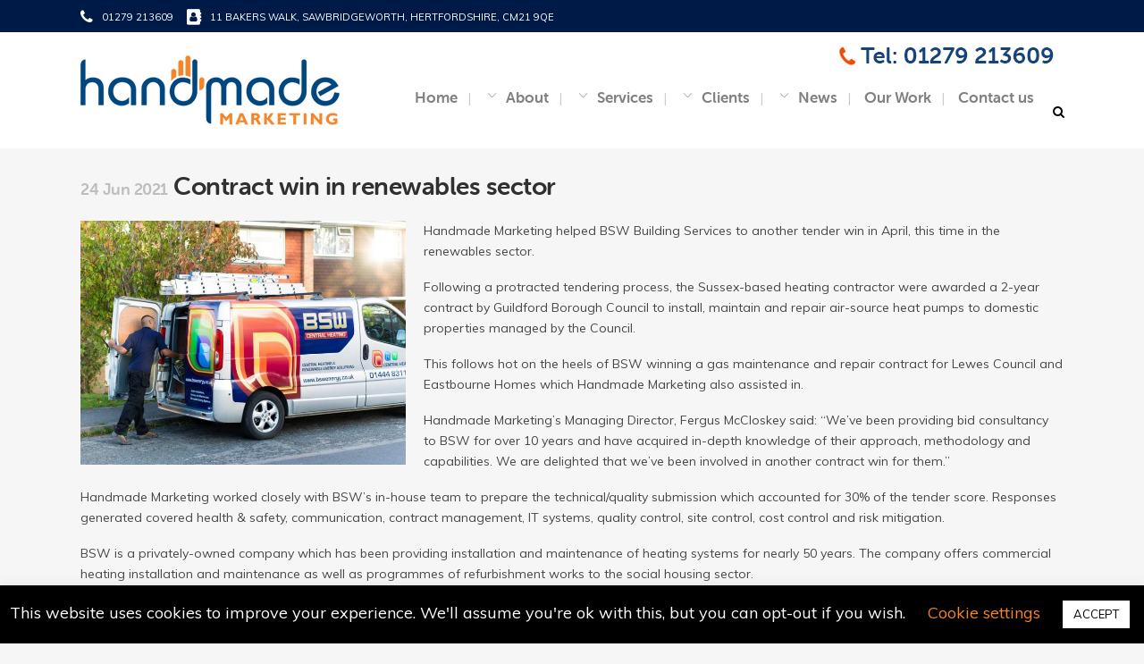

--- FILE ---
content_type: text/html; charset=UTF-8
request_url: https://www.handmademarketing.co.uk/contract-win-in-renewables-sector/
body_size: 24909
content:
<!DOCTYPE html>
<html lang="en-US" prefix="og: https://ogp.me/ns#">
<head>
	<meta charset="UTF-8" />
	
				<meta name="viewport" content="width=device-width,initial-scale=1,user-scalable=no">
		            <link rel="shortcut icon" type="image/x-icon" href="https://www.handmademarketing.co.uk/wp-content/uploads/2020/05/favicon-1.png">
            <link rel="apple-touch-icon" href="https://www.handmademarketing.co.uk/wp-content/uploads/2020/05/favicon-1.png"/>
        
	<link rel="profile" href="http://gmpg.org/xfn/11" />
	<link rel="pingback" href="https://www.handmademarketing.co.uk/xmlrpc.php" />

		<style>img:is([sizes="auto" i], [sizes^="auto," i]) { contain-intrinsic-size: 3000px 1500px }</style>
	
<!-- Search Engine Optimization by Rank Math - https://rankmath.com/ -->
<title>Contract win in renewables sector - Handmade Marketing</title>
<meta name="description" content="Handmade Marketing helped BSW Building Services to another tender win in April, this time in the renewables sector."/>
<meta name="robots" content="index, follow, max-snippet:-1, max-video-preview:-1, max-image-preview:large"/>
<link rel="canonical" href="https://www.handmademarketing.co.uk/contract-win-in-renewables-sector/" />
<meta property="og:locale" content="en_US" />
<meta property="og:type" content="article" />
<meta property="og:title" content="Contract win in renewables sector - Handmade Marketing" />
<meta property="og:description" content="Handmade Marketing helped BSW Building Services to another tender win in April, this time in the renewables sector." />
<meta property="og:url" content="https://www.handmademarketing.co.uk/contract-win-in-renewables-sector/" />
<meta property="og:site_name" content="Handmade Marketing" />
<meta property="article:section" content="News" />
<meta property="og:updated_time" content="2023-01-13T08:49:41+00:00" />
<meta property="og:image" content="https://www.handmademarketing.co.uk/wp-content/uploads/2021/06/BSW.jpg" />
<meta property="og:image:secure_url" content="https://www.handmademarketing.co.uk/wp-content/uploads/2021/06/BSW.jpg" />
<meta property="og:image:width" content="800" />
<meta property="og:image:height" content="600" />
<meta property="og:image:alt" content="Contract win in renewables sector" />
<meta property="og:image:type" content="image/jpeg" />
<meta property="article:published_time" content="2021-06-24T15:59:22+01:00" />
<meta property="article:modified_time" content="2023-01-13T08:49:41+00:00" />
<meta name="twitter:card" content="summary_large_image" />
<meta name="twitter:title" content="Contract win in renewables sector - Handmade Marketing" />
<meta name="twitter:description" content="Handmade Marketing helped BSW Building Services to another tender win in April, this time in the renewables sector." />
<meta name="twitter:image" content="https://www.handmademarketing.co.uk/wp-content/uploads/2021/06/BSW.jpg" />
<meta name="twitter:label1" content="Written by" />
<meta name="twitter:data1" content="Kate" />
<meta name="twitter:label2" content="Time to read" />
<meta name="twitter:data2" content="1 minute" />
<script type="application/ld+json" class="rank-math-schema">{"@context":"https://schema.org","@graph":[{"@type":"Organization","@id":"https://www.handmademarketing.co.uk/#organization","name":"Handmade Marketing","url":"https://www.handmademarketing.co.uk","logo":{"@type":"ImageObject","@id":"https://www.handmademarketing.co.uk/#logo","url":"https://www.handmademarketing.co.uk/wp-content/uploads/2020/05/logo_large.png","contentUrl":"https://www.handmademarketing.co.uk/wp-content/uploads/2020/05/logo_large.png","caption":"Handmade Marketing","inLanguage":"en-US","width":"577","height":"155"}},{"@type":"WebSite","@id":"https://www.handmademarketing.co.uk/#website","url":"https://www.handmademarketing.co.uk","name":"Handmade Marketing","publisher":{"@id":"https://www.handmademarketing.co.uk/#organization"},"inLanguage":"en-US"},{"@type":"ImageObject","@id":"https://www.handmademarketing.co.uk/wp-content/uploads/2021/06/BSW.jpg","url":"https://www.handmademarketing.co.uk/wp-content/uploads/2021/06/BSW.jpg","width":"800","height":"600","inLanguage":"en-US"},{"@type":"WebPage","@id":"https://www.handmademarketing.co.uk/contract-win-in-renewables-sector/#webpage","url":"https://www.handmademarketing.co.uk/contract-win-in-renewables-sector/","name":"Contract win in renewables sector - Handmade Marketing","datePublished":"2021-06-24T15:59:22+01:00","dateModified":"2023-01-13T08:49:41+00:00","isPartOf":{"@id":"https://www.handmademarketing.co.uk/#website"},"primaryImageOfPage":{"@id":"https://www.handmademarketing.co.uk/wp-content/uploads/2021/06/BSW.jpg"},"inLanguage":"en-US"},{"@type":"Person","@id":"https://www.handmademarketing.co.uk/author/kate/","name":"Kate","url":"https://www.handmademarketing.co.uk/author/kate/","image":{"@type":"ImageObject","@id":"https://secure.gravatar.com/avatar/b4d84ff6ed7f76e77164ba8846d1a054452d580a077865220ef0cddbaac2e4c5?s=96&amp;d=mm&amp;r=g","url":"https://secure.gravatar.com/avatar/b4d84ff6ed7f76e77164ba8846d1a054452d580a077865220ef0cddbaac2e4c5?s=96&amp;d=mm&amp;r=g","caption":"Kate","inLanguage":"en-US"},"worksFor":{"@id":"https://www.handmademarketing.co.uk/#organization"}},{"@type":"BlogPosting","headline":"Contract win in renewables sector - Handmade Marketing","datePublished":"2021-06-24T15:59:22+01:00","dateModified":"2023-01-13T08:49:41+00:00","articleSection":"News","author":{"@id":"https://www.handmademarketing.co.uk/author/kate/","name":"Kate"},"publisher":{"@id":"https://www.handmademarketing.co.uk/#organization"},"description":"Handmade Marketing helped BSW Building Services to another tender win in April, this time in the renewables sector.","name":"Contract win in renewables sector - Handmade Marketing","@id":"https://www.handmademarketing.co.uk/contract-win-in-renewables-sector/#richSnippet","isPartOf":{"@id":"https://www.handmademarketing.co.uk/contract-win-in-renewables-sector/#webpage"},"image":{"@id":"https://www.handmademarketing.co.uk/wp-content/uploads/2021/06/BSW.jpg"},"inLanguage":"en-US","mainEntityOfPage":{"@id":"https://www.handmademarketing.co.uk/contract-win-in-renewables-sector/#webpage"}}]}</script>
<!-- /Rank Math WordPress SEO plugin -->

<link rel='dns-prefetch' href='//use.typekit.net' />
<link rel='dns-prefetch' href='//fonts.googleapis.com' />
<link rel="alternate" type="application/rss+xml" title="Handmade Marketing &raquo; Feed" href="https://www.handmademarketing.co.uk/feed/" />
<script type="text/javascript">
/* <![CDATA[ */
window._wpemojiSettings = {"baseUrl":"https:\/\/s.w.org\/images\/core\/emoji\/16.0.1\/72x72\/","ext":".png","svgUrl":"https:\/\/s.w.org\/images\/core\/emoji\/16.0.1\/svg\/","svgExt":".svg","source":{"concatemoji":"https:\/\/www.handmademarketing.co.uk\/wp-includes\/js\/wp-emoji-release.min.js?ver=6.8.3"}};
/*! This file is auto-generated */
!function(s,n){var o,i,e;function c(e){try{var t={supportTests:e,timestamp:(new Date).valueOf()};sessionStorage.setItem(o,JSON.stringify(t))}catch(e){}}function p(e,t,n){e.clearRect(0,0,e.canvas.width,e.canvas.height),e.fillText(t,0,0);var t=new Uint32Array(e.getImageData(0,0,e.canvas.width,e.canvas.height).data),a=(e.clearRect(0,0,e.canvas.width,e.canvas.height),e.fillText(n,0,0),new Uint32Array(e.getImageData(0,0,e.canvas.width,e.canvas.height).data));return t.every(function(e,t){return e===a[t]})}function u(e,t){e.clearRect(0,0,e.canvas.width,e.canvas.height),e.fillText(t,0,0);for(var n=e.getImageData(16,16,1,1),a=0;a<n.data.length;a++)if(0!==n.data[a])return!1;return!0}function f(e,t,n,a){switch(t){case"flag":return n(e,"\ud83c\udff3\ufe0f\u200d\u26a7\ufe0f","\ud83c\udff3\ufe0f\u200b\u26a7\ufe0f")?!1:!n(e,"\ud83c\udde8\ud83c\uddf6","\ud83c\udde8\u200b\ud83c\uddf6")&&!n(e,"\ud83c\udff4\udb40\udc67\udb40\udc62\udb40\udc65\udb40\udc6e\udb40\udc67\udb40\udc7f","\ud83c\udff4\u200b\udb40\udc67\u200b\udb40\udc62\u200b\udb40\udc65\u200b\udb40\udc6e\u200b\udb40\udc67\u200b\udb40\udc7f");case"emoji":return!a(e,"\ud83e\udedf")}return!1}function g(e,t,n,a){var r="undefined"!=typeof WorkerGlobalScope&&self instanceof WorkerGlobalScope?new OffscreenCanvas(300,150):s.createElement("canvas"),o=r.getContext("2d",{willReadFrequently:!0}),i=(o.textBaseline="top",o.font="600 32px Arial",{});return e.forEach(function(e){i[e]=t(o,e,n,a)}),i}function t(e){var t=s.createElement("script");t.src=e,t.defer=!0,s.head.appendChild(t)}"undefined"!=typeof Promise&&(o="wpEmojiSettingsSupports",i=["flag","emoji"],n.supports={everything:!0,everythingExceptFlag:!0},e=new Promise(function(e){s.addEventListener("DOMContentLoaded",e,{once:!0})}),new Promise(function(t){var n=function(){try{var e=JSON.parse(sessionStorage.getItem(o));if("object"==typeof e&&"number"==typeof e.timestamp&&(new Date).valueOf()<e.timestamp+604800&&"object"==typeof e.supportTests)return e.supportTests}catch(e){}return null}();if(!n){if("undefined"!=typeof Worker&&"undefined"!=typeof OffscreenCanvas&&"undefined"!=typeof URL&&URL.createObjectURL&&"undefined"!=typeof Blob)try{var e="postMessage("+g.toString()+"("+[JSON.stringify(i),f.toString(),p.toString(),u.toString()].join(",")+"));",a=new Blob([e],{type:"text/javascript"}),r=new Worker(URL.createObjectURL(a),{name:"wpTestEmojiSupports"});return void(r.onmessage=function(e){c(n=e.data),r.terminate(),t(n)})}catch(e){}c(n=g(i,f,p,u))}t(n)}).then(function(e){for(var t in e)n.supports[t]=e[t],n.supports.everything=n.supports.everything&&n.supports[t],"flag"!==t&&(n.supports.everythingExceptFlag=n.supports.everythingExceptFlag&&n.supports[t]);n.supports.everythingExceptFlag=n.supports.everythingExceptFlag&&!n.supports.flag,n.DOMReady=!1,n.readyCallback=function(){n.DOMReady=!0}}).then(function(){return e}).then(function(){var e;n.supports.everything||(n.readyCallback(),(e=n.source||{}).concatemoji?t(e.concatemoji):e.wpemoji&&e.twemoji&&(t(e.twemoji),t(e.wpemoji)))}))}((window,document),window._wpemojiSettings);
/* ]]> */
</script>
<link rel='stylesheet' id='gstwitter-vendors-css-css' href='https://www.handmademarketing.co.uk/wp-content/plugins/feeds-of-twitter/assets/css/gstw_vendors.min.css?ver=1.2.1' type='text/css' media='all' />
<link rel='stylesheet' id='gs_twitter_csutom_css-css' href='https://www.handmademarketing.co.uk/wp-content/plugins/feeds-of-twitter/assets/css/gs-twitter-custom.css?ver=1.2.1' type='text/css' media='all' />
<link rel='stylesheet' id='layerslider-css' href='https://www.handmademarketing.co.uk/wp-content/plugins/LayerSlider/assets/static/layerslider/css/layerslider.css?ver=7.9.6' type='text/css' media='all' />
<style id='wp-emoji-styles-inline-css' type='text/css'>

	img.wp-smiley, img.emoji {
		display: inline !important;
		border: none !important;
		box-shadow: none !important;
		height: 1em !important;
		width: 1em !important;
		margin: 0 0.07em !important;
		vertical-align: -0.1em !important;
		background: none !important;
		padding: 0 !important;
	}
</style>
<link rel='stylesheet' id='wp-block-library-css' href='https://www.handmademarketing.co.uk/wp-includes/css/dist/block-library/style.min.css?ver=6.8.3' type='text/css' media='all' />
<style id='classic-theme-styles-inline-css' type='text/css'>
/*! This file is auto-generated */
.wp-block-button__link{color:#fff;background-color:#32373c;border-radius:9999px;box-shadow:none;text-decoration:none;padding:calc(.667em + 2px) calc(1.333em + 2px);font-size:1.125em}.wp-block-file__button{background:#32373c;color:#fff;text-decoration:none}
</style>
<style id='global-styles-inline-css' type='text/css'>
:root{--wp--preset--aspect-ratio--square: 1;--wp--preset--aspect-ratio--4-3: 4/3;--wp--preset--aspect-ratio--3-4: 3/4;--wp--preset--aspect-ratio--3-2: 3/2;--wp--preset--aspect-ratio--2-3: 2/3;--wp--preset--aspect-ratio--16-9: 16/9;--wp--preset--aspect-ratio--9-16: 9/16;--wp--preset--color--black: #000000;--wp--preset--color--cyan-bluish-gray: #abb8c3;--wp--preset--color--white: #ffffff;--wp--preset--color--pale-pink: #f78da7;--wp--preset--color--vivid-red: #cf2e2e;--wp--preset--color--luminous-vivid-orange: #ff6900;--wp--preset--color--luminous-vivid-amber: #fcb900;--wp--preset--color--light-green-cyan: #7bdcb5;--wp--preset--color--vivid-green-cyan: #00d084;--wp--preset--color--pale-cyan-blue: #8ed1fc;--wp--preset--color--vivid-cyan-blue: #0693e3;--wp--preset--color--vivid-purple: #9b51e0;--wp--preset--gradient--vivid-cyan-blue-to-vivid-purple: linear-gradient(135deg,rgba(6,147,227,1) 0%,rgb(155,81,224) 100%);--wp--preset--gradient--light-green-cyan-to-vivid-green-cyan: linear-gradient(135deg,rgb(122,220,180) 0%,rgb(0,208,130) 100%);--wp--preset--gradient--luminous-vivid-amber-to-luminous-vivid-orange: linear-gradient(135deg,rgba(252,185,0,1) 0%,rgba(255,105,0,1) 100%);--wp--preset--gradient--luminous-vivid-orange-to-vivid-red: linear-gradient(135deg,rgba(255,105,0,1) 0%,rgb(207,46,46) 100%);--wp--preset--gradient--very-light-gray-to-cyan-bluish-gray: linear-gradient(135deg,rgb(238,238,238) 0%,rgb(169,184,195) 100%);--wp--preset--gradient--cool-to-warm-spectrum: linear-gradient(135deg,rgb(74,234,220) 0%,rgb(151,120,209) 20%,rgb(207,42,186) 40%,rgb(238,44,130) 60%,rgb(251,105,98) 80%,rgb(254,248,76) 100%);--wp--preset--gradient--blush-light-purple: linear-gradient(135deg,rgb(255,206,236) 0%,rgb(152,150,240) 100%);--wp--preset--gradient--blush-bordeaux: linear-gradient(135deg,rgb(254,205,165) 0%,rgb(254,45,45) 50%,rgb(107,0,62) 100%);--wp--preset--gradient--luminous-dusk: linear-gradient(135deg,rgb(255,203,112) 0%,rgb(199,81,192) 50%,rgb(65,88,208) 100%);--wp--preset--gradient--pale-ocean: linear-gradient(135deg,rgb(255,245,203) 0%,rgb(182,227,212) 50%,rgb(51,167,181) 100%);--wp--preset--gradient--electric-grass: linear-gradient(135deg,rgb(202,248,128) 0%,rgb(113,206,126) 100%);--wp--preset--gradient--midnight: linear-gradient(135deg,rgb(2,3,129) 0%,rgb(40,116,252) 100%);--wp--preset--font-size--small: 13px;--wp--preset--font-size--medium: 20px;--wp--preset--font-size--large: 36px;--wp--preset--font-size--x-large: 42px;--wp--preset--spacing--20: 0.44rem;--wp--preset--spacing--30: 0.67rem;--wp--preset--spacing--40: 1rem;--wp--preset--spacing--50: 1.5rem;--wp--preset--spacing--60: 2.25rem;--wp--preset--spacing--70: 3.38rem;--wp--preset--spacing--80: 5.06rem;--wp--preset--shadow--natural: 6px 6px 9px rgba(0, 0, 0, 0.2);--wp--preset--shadow--deep: 12px 12px 50px rgba(0, 0, 0, 0.4);--wp--preset--shadow--sharp: 6px 6px 0px rgba(0, 0, 0, 0.2);--wp--preset--shadow--outlined: 6px 6px 0px -3px rgba(255, 255, 255, 1), 6px 6px rgba(0, 0, 0, 1);--wp--preset--shadow--crisp: 6px 6px 0px rgba(0, 0, 0, 1);}:where(.is-layout-flex){gap: 0.5em;}:where(.is-layout-grid){gap: 0.5em;}body .is-layout-flex{display: flex;}.is-layout-flex{flex-wrap: wrap;align-items: center;}.is-layout-flex > :is(*, div){margin: 0;}body .is-layout-grid{display: grid;}.is-layout-grid > :is(*, div){margin: 0;}:where(.wp-block-columns.is-layout-flex){gap: 2em;}:where(.wp-block-columns.is-layout-grid){gap: 2em;}:where(.wp-block-post-template.is-layout-flex){gap: 1.25em;}:where(.wp-block-post-template.is-layout-grid){gap: 1.25em;}.has-black-color{color: var(--wp--preset--color--black) !important;}.has-cyan-bluish-gray-color{color: var(--wp--preset--color--cyan-bluish-gray) !important;}.has-white-color{color: var(--wp--preset--color--white) !important;}.has-pale-pink-color{color: var(--wp--preset--color--pale-pink) !important;}.has-vivid-red-color{color: var(--wp--preset--color--vivid-red) !important;}.has-luminous-vivid-orange-color{color: var(--wp--preset--color--luminous-vivid-orange) !important;}.has-luminous-vivid-amber-color{color: var(--wp--preset--color--luminous-vivid-amber) !important;}.has-light-green-cyan-color{color: var(--wp--preset--color--light-green-cyan) !important;}.has-vivid-green-cyan-color{color: var(--wp--preset--color--vivid-green-cyan) !important;}.has-pale-cyan-blue-color{color: var(--wp--preset--color--pale-cyan-blue) !important;}.has-vivid-cyan-blue-color{color: var(--wp--preset--color--vivid-cyan-blue) !important;}.has-vivid-purple-color{color: var(--wp--preset--color--vivid-purple) !important;}.has-black-background-color{background-color: var(--wp--preset--color--black) !important;}.has-cyan-bluish-gray-background-color{background-color: var(--wp--preset--color--cyan-bluish-gray) !important;}.has-white-background-color{background-color: var(--wp--preset--color--white) !important;}.has-pale-pink-background-color{background-color: var(--wp--preset--color--pale-pink) !important;}.has-vivid-red-background-color{background-color: var(--wp--preset--color--vivid-red) !important;}.has-luminous-vivid-orange-background-color{background-color: var(--wp--preset--color--luminous-vivid-orange) !important;}.has-luminous-vivid-amber-background-color{background-color: var(--wp--preset--color--luminous-vivid-amber) !important;}.has-light-green-cyan-background-color{background-color: var(--wp--preset--color--light-green-cyan) !important;}.has-vivid-green-cyan-background-color{background-color: var(--wp--preset--color--vivid-green-cyan) !important;}.has-pale-cyan-blue-background-color{background-color: var(--wp--preset--color--pale-cyan-blue) !important;}.has-vivid-cyan-blue-background-color{background-color: var(--wp--preset--color--vivid-cyan-blue) !important;}.has-vivid-purple-background-color{background-color: var(--wp--preset--color--vivid-purple) !important;}.has-black-border-color{border-color: var(--wp--preset--color--black) !important;}.has-cyan-bluish-gray-border-color{border-color: var(--wp--preset--color--cyan-bluish-gray) !important;}.has-white-border-color{border-color: var(--wp--preset--color--white) !important;}.has-pale-pink-border-color{border-color: var(--wp--preset--color--pale-pink) !important;}.has-vivid-red-border-color{border-color: var(--wp--preset--color--vivid-red) !important;}.has-luminous-vivid-orange-border-color{border-color: var(--wp--preset--color--luminous-vivid-orange) !important;}.has-luminous-vivid-amber-border-color{border-color: var(--wp--preset--color--luminous-vivid-amber) !important;}.has-light-green-cyan-border-color{border-color: var(--wp--preset--color--light-green-cyan) !important;}.has-vivid-green-cyan-border-color{border-color: var(--wp--preset--color--vivid-green-cyan) !important;}.has-pale-cyan-blue-border-color{border-color: var(--wp--preset--color--pale-cyan-blue) !important;}.has-vivid-cyan-blue-border-color{border-color: var(--wp--preset--color--vivid-cyan-blue) !important;}.has-vivid-purple-border-color{border-color: var(--wp--preset--color--vivid-purple) !important;}.has-vivid-cyan-blue-to-vivid-purple-gradient-background{background: var(--wp--preset--gradient--vivid-cyan-blue-to-vivid-purple) !important;}.has-light-green-cyan-to-vivid-green-cyan-gradient-background{background: var(--wp--preset--gradient--light-green-cyan-to-vivid-green-cyan) !important;}.has-luminous-vivid-amber-to-luminous-vivid-orange-gradient-background{background: var(--wp--preset--gradient--luminous-vivid-amber-to-luminous-vivid-orange) !important;}.has-luminous-vivid-orange-to-vivid-red-gradient-background{background: var(--wp--preset--gradient--luminous-vivid-orange-to-vivid-red) !important;}.has-very-light-gray-to-cyan-bluish-gray-gradient-background{background: var(--wp--preset--gradient--very-light-gray-to-cyan-bluish-gray) !important;}.has-cool-to-warm-spectrum-gradient-background{background: var(--wp--preset--gradient--cool-to-warm-spectrum) !important;}.has-blush-light-purple-gradient-background{background: var(--wp--preset--gradient--blush-light-purple) !important;}.has-blush-bordeaux-gradient-background{background: var(--wp--preset--gradient--blush-bordeaux) !important;}.has-luminous-dusk-gradient-background{background: var(--wp--preset--gradient--luminous-dusk) !important;}.has-pale-ocean-gradient-background{background: var(--wp--preset--gradient--pale-ocean) !important;}.has-electric-grass-gradient-background{background: var(--wp--preset--gradient--electric-grass) !important;}.has-midnight-gradient-background{background: var(--wp--preset--gradient--midnight) !important;}.has-small-font-size{font-size: var(--wp--preset--font-size--small) !important;}.has-medium-font-size{font-size: var(--wp--preset--font-size--medium) !important;}.has-large-font-size{font-size: var(--wp--preset--font-size--large) !important;}.has-x-large-font-size{font-size: var(--wp--preset--font-size--x-large) !important;}
:where(.wp-block-post-template.is-layout-flex){gap: 1.25em;}:where(.wp-block-post-template.is-layout-grid){gap: 1.25em;}
:where(.wp-block-columns.is-layout-flex){gap: 2em;}:where(.wp-block-columns.is-layout-grid){gap: 2em;}
:root :where(.wp-block-pullquote){font-size: 1.5em;line-height: 1.6;}
</style>
<link rel='stylesheet' id='wpos-magnific-style-css' href='https://www.handmademarketing.co.uk/wp-content/plugins/album-and-image-gallery-plus-lightbox/assets/css/magnific-popup.css?ver=2.1.5' type='text/css' media='all' />
<link rel='stylesheet' id='wpos-slick-style-css' href='https://www.handmademarketing.co.uk/wp-content/plugins/album-and-image-gallery-plus-lightbox/assets/css/slick.css?ver=2.1.5' type='text/css' media='all' />
<link rel='stylesheet' id='aigpl-public-css-css' href='https://www.handmademarketing.co.uk/wp-content/plugins/album-and-image-gallery-plus-lightbox/assets/css/aigpl-public.css?ver=2.1.5' type='text/css' media='all' />
<link rel='stylesheet' id='cookie-law-info-css' href='https://www.handmademarketing.co.uk/wp-content/plugins/cookie-law-info/legacy/public/css/cookie-law-info-public.css?ver=3.3.6' type='text/css' media='all' />
<link rel='stylesheet' id='cookie-law-info-gdpr-css' href='https://www.handmademarketing.co.uk/wp-content/plugins/cookie-law-info/legacy/public/css/cookie-law-info-gdpr.css?ver=3.3.6' type='text/css' media='all' />
<link rel='stylesheet' id='ctf_styles-css' href='https://www.handmademarketing.co.uk/wp-content/plugins/custom-twitter-feeds/css/ctf-styles.min.css?ver=2.3.1' type='text/css' media='all' />
<link rel='stylesheet' id='custom-typekit-css-css' href='https://use.typekit.net/hci8gbw.css?ver=2.1.0' type='text/css' media='all' />
<link rel='stylesheet' id='wpos-font-awesome-css' href='https://www.handmademarketing.co.uk/wp-content/plugins/featured-and-trending-post-pro/assets/css/font-awesome.min.css?ver=1.7.5' type='text/css' media='all' />
<link rel='stylesheet' id='ftpp-fc-public-style-css' href='https://www.handmademarketing.co.uk/wp-content/plugins/featured-and-trending-post-pro/assets/css/ftpp-fc-public.min.css?ver=1.7.5' type='text/css' media='all' />
<link rel='stylesheet' id='ftpp-tp-public-style-css' href='https://www.handmademarketing.co.uk/wp-content/plugins/featured-and-trending-post-pro/assets/css/ftpp-tp-public.min.css?ver=1.7.5' type='text/css' media='all' />
<link rel='stylesheet' id='font-awesome-css' href='https://www.handmademarketing.co.uk/wp-content/plugins/ultimate-carousel-for-visual-composer//css/css/font-awesome.min.css?ver=6.8.3' type='text/css' media='all' />
<link rel='stylesheet' id='wpcp-slick-css' href='https://www.handmademarketing.co.uk/wp-content/plugins/wp-carousel-pro/public/css/slick.min.css?ver=3.1.5' type='text/css' media='all' />
<link rel='stylesheet' id='wpcp-bx-slider-css-css' href='https://www.handmademarketing.co.uk/wp-content/plugins/wp-carousel-pro/public/css/jquery.bxslider.min.css?ver=3.1.5' type='text/css' media='all' />
<link rel='stylesheet' id='wp-carousel-pro-fontawesome-css' href='https://www.handmademarketing.co.uk/wp-content/plugins/wp-carousel-pro/public/css/font-awesome.min.css?ver=3.1.5' type='text/css' media='all' />
<link rel='stylesheet' id='wpcp-magnific-popup-css' href='https://www.handmademarketing.co.uk/wp-content/plugins/wp-carousel-pro/public/css/magnific-popup.min.css?ver=3.1.5' type='text/css' media='all' />
<link rel='stylesheet' id='wp-carousel-pro-css' href='https://www.handmademarketing.co.uk/wp-content/plugins/wp-carousel-pro/public/css/wp-carousel-pro-public.min.css?ver=3.1.5' type='text/css' media='all' />
<link rel='stylesheet' id='mediaelement-css' href='https://www.handmademarketing.co.uk/wp-includes/js/mediaelement/mediaelementplayer-legacy.min.css?ver=4.2.17' type='text/css' media='all' />
<link rel='stylesheet' id='wp-mediaelement-css' href='https://www.handmademarketing.co.uk/wp-includes/js/mediaelement/wp-mediaelement.min.css?ver=6.8.3' type='text/css' media='all' />
<link rel='stylesheet' id='bridge-default-style-css' href='https://www.handmademarketing.co.uk/wp-content/themes/bridge/style.css?ver=6.8.3' type='text/css' media='all' />
<link rel='stylesheet' id='bridge-qode-font_awesome-css' href='https://www.handmademarketing.co.uk/wp-content/themes/bridge/css/font-awesome/css/font-awesome.min.css?ver=6.8.3' type='text/css' media='all' />
<link rel='stylesheet' id='bridge-qode-font_elegant-css' href='https://www.handmademarketing.co.uk/wp-content/themes/bridge/css/elegant-icons/style.min.css?ver=6.8.3' type='text/css' media='all' />
<link rel='stylesheet' id='bridge-qode-linea_icons-css' href='https://www.handmademarketing.co.uk/wp-content/themes/bridge/css/linea-icons/style.css?ver=6.8.3' type='text/css' media='all' />
<link rel='stylesheet' id='bridge-qode-dripicons-css' href='https://www.handmademarketing.co.uk/wp-content/themes/bridge/css/dripicons/dripicons.css?ver=6.8.3' type='text/css' media='all' />
<link rel='stylesheet' id='bridge-qode-kiko-css' href='https://www.handmademarketing.co.uk/wp-content/themes/bridge/css/kiko/kiko-all.css?ver=6.8.3' type='text/css' media='all' />
<link rel='stylesheet' id='bridge-qode-font_awesome_5-css' href='https://www.handmademarketing.co.uk/wp-content/themes/bridge/css/font-awesome-5/css/font-awesome-5.min.css?ver=6.8.3' type='text/css' media='all' />
<link rel='stylesheet' id='bridge-stylesheet-css' href='https://www.handmademarketing.co.uk/wp-content/themes/bridge/css/stylesheet.min.css?ver=6.8.3' type='text/css' media='all' />
<link rel='stylesheet' id='bridge-print-css' href='https://www.handmademarketing.co.uk/wp-content/themes/bridge/css/print.css?ver=6.8.3' type='text/css' media='all' />
<link rel='stylesheet' id='bridge-style-dynamic-css' href='https://www.handmademarketing.co.uk/wp-content/themes/bridge/css/style_dynamic_callback.php?ver=6.8.3' type='text/css' media='all' />
<link rel='stylesheet' id='bridge-responsive-css' href='https://www.handmademarketing.co.uk/wp-content/themes/bridge/css/responsive.min.css?ver=6.8.3' type='text/css' media='all' />
<link rel='stylesheet' id='bridge-style-dynamic-responsive-css' href='https://www.handmademarketing.co.uk/wp-content/themes/bridge/css/style_dynamic_responsive_callback.php?ver=6.8.3' type='text/css' media='all' />
<style id='bridge-style-dynamic-responsive-inline-css' type='text/css'>
footer .column1 {
     position: relative;
     top: -18px;
}
 .header_top {
     background-color: rgb(0, 26, 71) !important;
}
 .q_icon_with_title .icon_title_holder .icon_holder {
     padding: 0 5px 5px 0;
}
 .header_top {
     height: 36px;
}
 .header_top p {
     padding-left: 5px;
     font-size: 11px;
}
 h2 {
     font-family: museo-sans-rounded, sans-serif;
     font-weight: 700;
     font-size: 33px;
     text-transform: none;
     letter-spacing: 0px;
}
 h3 {
     font-family: museo-sans-rounded, sans-serif;
     font-weight: 700;
     text-transform: uppercase;
     letter-spacing: 0px;
}
 .qode_portfolio_related h4 {
     font-family: museo-sans-rounded, sans-serif;
     font-weight: 700;
     color: #00467f;
     font-size: 34px;
}
 h5 {
     font-family: museo-sans-rounded, sans-serif;
     font-weight: 700;
     text-transform: uppercase;
}
 nav.main_menu > ul > li > a {
     color: #818181;
     text-transform: none;
     font-family: museo-sans-rounded, sans-serif;
     font-weight: 700;
     font-style: normal;
     font-size: 17px;
     letter-spacing: 0px;
}
 .dark:not(.sticky):not(.scrolled) nav.main_menu > ul > li > a {
     color: #818181;
}
 .dark:not(.sticky):not(.scrolled) nav.main_menu > ul > li > a:hover {
     color: #00467f;
}
 .dark:not(.sticky):not(.scrolled) nav.main_menu > ul > li > a:active {
     color: #00467f;
}
 .dark:not(.sticky):not(.scrolled) .header-widget .q_social_icon_holder i.simple_social, .dark:not(.sticky):not(.scrolled) .header-widget .q_social_icon_holder span.simple_social {
     color: #fff !important;
}
 .drop_down .second .inner ul li a, .drop_down .second .inner ul li h5 {
     font-weight: 500;
     color: #818181;
     line-height: 16px;
     font-size: 15px;
     text-transform: none;
     letter-spacing: 0px;
}
 .banner-more a:hover {
     color: #f68426;
}
 nav.main_menu > ul > li:not(:first-child):before {
     content: '|';
     position: relative;
     left: -2px;
     color: #cccccc !important;
     font-size: 15px;
     font-weight: 400;
}
 .footer_bottom_holder, #lang_sel_footer {
     background-color: #000c;
}
 .footer_inner {
     background-position: center top;
    /* Center the image */
     background-repeat: no-repeat;
    /* Do not repeat the image */
     background-size: cover;
    /* Resize the background image to cover the entire container */
}
 .footer_top .q_social_icon_holder i.simple_social {
     color: #ffbe2e;
}
 .header_bottom .container_inner {
     background-image: url(https://www.handmademarketing.co.uk/wp-content/uploads/2021/09/bg_header_tel5.jpg);
     background-position: top right;
    /* Center the image */
     background-repeat: no-repeat;
    /* Do not repeat the image */
}
 @media only screen and (min-device-width: 768px) and (max-device-width: 1024px) and (-webkit-min-device-pixel-ratio: 1) {
     .header_bottom .container_inner {
         background-image: none;
    }
}
 @media only screen and (max-width: 480px) {
     .header_bottom .container_inner {
         background-image: none;
    }
}
 header.sticky .header_bottom .container_inner {
     background-image: none;
}
 .dark:not(.sticky):not(.scrolled) .side_menu_button > a {
     color: #000;
     padding: 20px 0 0 8px;
}
 header.sticky .side_menu_button, header:not(.sticky) .header_menu_bottom .side_menu_button {
     height: 70px;
}
 .side_menu_button a:last-child {
     padding: 10px 0px 0px 0px;
}
 .qode-blog-carousel-titled .qode-bct-title-holder {
     position: relative;
     display: table;
     width: 100%;
     box-sizing: border-box;
     background-color: #959595;
     border-bottom: 0px solid rgba(0,0,0,.07);
     color: #fff;
     padding: 0 56px;
     height: 56px;
}
 .qode-blog-carousel-titled .qode-bct-posts-holder {
     padding: 32px 17px 44px;
     background-image: url(https://www.handmademarketing.co.uk/wp-content/uploads/2020/05/dive_greygrey.jpg);
     background-position: center top;
     background-repeat: repeat-x;
     background-size: contain;
     background-color: #ebebeb;
}
 .qode-blog-carousel-titled .qode-bct-post .qode-bct-post-text {
     padding: 26px 0 0;
     background-color: #fff;
     padding-top: 26px;
     padding-left: 20px;
     padding-bottom: 20px;
     padding-right: 20px;
}
 .button-viewall {
     position: relative;
     display: inline-block;
     width: auto;
     height: 39px;
     line-height: 39px;
     margin: 0;
     padding: 0 23px;
     border: 0px solid #303030;
     font-size: 14px;
     font-family: museo-sans-rounded, sans-serif;
     font-weight: 500;
     font-style: normal;
    letter-spacing: 1px;
     border-radius: 0px;
     text-shadow: none;
}
 .qode-blog-carousel-titled .qode-bct-title-holder .qode-bct-caroufredsel-prev {
     left: 0;
     border-right: 0px solid rgba(0,0,0,.07);
}
 .qode-blog-carousel-titled .qode-bct-title-holder .qode-bct-caroufredsel-next {
     right: 0;
     border-left: 0px solid rgba(0,0,0,.07);
}
 h2.wpcp-post-title a {
     line-height: 24px !important;
     letter-spacing: 0px;
     font-family: museo-sans-rounded, sans-serif !important;
     font-weight: 700 !important;
     font-style: normal !important;
}
 wpcp-carousel-section.slick-slide {
     overflow: hidden !important;
     display: inline-block !important;
     vertical-align: top !important;
}
 #wpcpro-wrapper #sp-wp-carousel-pro-id-14939.wpcp-carousel-section.sp-wpcp-14939 .slick-slide {
     margin-right: 20px;
     vertical-align: top !important;
}
 .row-news {
     background-image: url(https://www.handmademarketing.co.uk/wp-content/uploads/2020/05/dive_greygreywhite2.jpg) !important;
     background-position: center top;
    /* Center the image */
     background-repeat: repeat;
    /* Do not repeat the image */
     background-size: cover;
    /* Resize the background image to cover the entire container */
}
 .wpb_single_image .vc_single_image-wrapper.vc_box_border {
     border: none !important;
}
 .wpcpro-wrapper .wpcp-carousel-section.slick-initialized .slick-slide {
     overflow: hidden !important;
     display: inline-block !important;
     vertical-align: top !important;
     float: none !important;
}
 .column-button-news.wpb_column.vc_column_container.vc_col-sm-4 {
     text-align: center !important;
}
 .row-resources {
     background-image: url(https://www.handmademarketing.co.uk/wp-content/uploads/2020/05/bg_casestudies2.jpg);
     background-position: center center !important;
    /* Center the image */
     background-repeat: no-repeat;
    /* Do not repeat the image */
     background-size: cover;
}
 .box-services-column.wpb_column.vc_column_container.vc_col-sm-12 div.vc_column-inner div.wpb_wrapper div.q_box_holder.with_icon div.box_holder_inner.small.center h2.icon_title {
     font-size: 18px !important;
     line-height: 1.1 !important;
}
 @media only screen and (min-device-width: 768px) and (max-device-width: 1024px) and (-webkit-min-device-pixel-ratio: 1) {
     .box-services-column.wpb_column.vc_column_container.vc_col-sm-12 div.vc_column-inner div.wpb_wrapper div.q_box_holder.with_icon div.box_holder_inner.small.center h2.icon_title {
         font-size: 14px !important;
         line-height: 16px !important;
    }
}
 @media only screen and (max-width: 480px) {
     .box-services-column.wpb_column.vc_column_container.vc_col-sm-12 div.vc_column-inner div.wpb_wrapper div.q_box_holder.with_icon div.box_holder_inner.small.center h2.icon_title {
         font-size: 18px !important;
         line-height: 18px !important;
    }
}
 @media only screen and (min-device-width: 768px) and (max-device-width: 1024px) and (-webkit-min-device-pixel-ratio: 1) {
     .row-services {
         padding-right: 2% !important;
         padding-left: 2% !important;
    }
}
 @media only screen and (min-device-width: 768px) and (max-device-width: 1024px) and (-webkit-min-device-pixel-ratio: 1) {
     .fa-stack {
         position: relative;
         display: inline-block;
         width: 1.5em;
         height: 1.5em;
         line-height: 1.5em;
         vertical-align: middle;
    }
}
 @media only screen and (min-device-width: 768px) and (max-device-width: 1024px) and (-webkit-min-device-pixel-ratio: 1) {
     .box_holder_icon_inner .fa-stack {
         border: 3px solid silver;
         border-top-color: silver;
         border-right-color: silver;
         border-bottom-color: silver;
         border-left-color: silver;
    }
}
 .q_box_holder.with_icon .box_holder_inner.medium {
     padding: 58px 20px 10px;
     border-top: 5px solid #f68426 !important;
}
 .q_box_holder.with_icon .box_holder_inner.small {
     padding: 58px 20px 10px;
     border-top: 5px solid #f68426 !important;
}
 @media only screen and (min-device-width: 768px) and (max-device-width: 1024px) and (-webkit-min-device-pixel-ratio: 1) {
     .q_box_holder.with_icon .box_holder_inner.small {
         padding: 25px 20px 10px !important;
    }
}
 @media only screen and (min-device-width: 768px) and (max-device-width: 1024px) and (-webkit-min-device-pixel-ratio: 1) {
     .box_holder_icon_inner .fa-stack {
         border: 3px solid white !important;
    }
}
 @media only screen and (max-device-width: 480px) {
     .box_holder_icon_inner .fa-stack {
         border: 2px solid white !important;
    }
}
 @media only screen and (min-device-width: 768px) and (max-device-width: 1024px) and (-webkit-min-device-pixel-ratio: 1) {
     #wpcpro-wrapper #sp-wp-carousel-pro-id-14978.wpcp-carousel-section.sp-wpcp-14978 .slick-slide {
         margin-left: 1px !important;
         margin-right: 1px !important;
    }
}
 .box_holder_icon_inner .fa-stack {
     border: 5px solid silver;
}
 .wpb_single_image .vc_single_image-wrapper.vc_box_border {
     padding: 2px;
}
 .q_box_holder.with_icon .box_holder_inner.small {
     padding: 35px 20px 30px;
}
 .qode_carousels .slides img {
     max-width: 218px;
     max-height: 118px;
}
 nav.main_menu > ul > li > a {
     line-height: 110px !important;
}
 .dark.sticky nav.main_menu > ul > li.active > a, .dark.sticky nav.main_menu > ul > li > a {
     line-height: 80px !important;
}
 .sp-wpcp-read-more {
     text-align: center;
     padding-top: 10px !important;
     padding-bottom: 20px !important;
}
 #wpcpro-wrapper .wpcp-post-carousel .wpcp-single-item .wpcp-all-captions h2 {
     font-size: 18px !important;
     font-weight: 600;
     margin: 0 0 10px;
     text-transform: none !important;
}
 .sp-wpcpro-section-title {
     margin-bottom: 40px !important;
}
 #cookie-law-info-bar {
     font-family: Muli !important;
     font-weight: normal !important;
     font-style: normal !important;
     font-size: 18px !important;
}
 .q_box_holder.with_icon span.fa-stack .qode_iwt_icon_element, .q_icon_with_title span.fa-stack .qode_iwt_icon_element {
     font-size: 1.1em !important;
}
 .q_box_holder.with_icon .box_holder_inner.small {
     padding: 35px 5px 30px;
}
 .wpb_single_image .vc_single_image-wrapper.vc_box_border, .wpb_single_image .vc_single_image-wrapper.vc_box_border_circle {
     padding: 4px;
}
 .side_menu_button, .shopping_cart_inner {
     height: 130px !important;
}
 header.sticky .side_menu_button {
     height: 60px !important;
}
 .drop_down .second .inner > ul, li.narrow .second .inner ul {
     background-color: #00467fd4;
}
 .drop_down .second .inner ul li a, .drop_down .second .inner ul li h5 {
     font-weight: 500;
     color: #fff;
     line-height: 16px;
     font-size: 15px;
     text-transform: none;
     letter-spacing: 0px;
}
 .drop_down .second .inner > ul > li > a:hover {
     color: #04a5e3;
}
.drop_down .second .inner ul li.sub ul li a:hover {
     color: #04a5e3;
}
 #wpcpro-wrapper #sp-wp-carousel-pro-id-14939.sp-wpcp-14939 .wpcp-all-captions h2.wpcp-post-title a {
     text-transform: uppercase !important;
}
 .wpb_single_image .vc_single_image-wrapper.vc_box_border {
     padding: 4px !important;
}
 @media only screen and (min-device-width: 768px) and (max-device-width: 1024px) and (-webkit-min-device-pixel-ratio: 1) {
     .wpcp-wrapper-15044 .sp-wpcpro-section-title {
         margin-bottom: 30px;
         color: #ffffff;
         font-size: 30px !important;
    }
}
 @media only screen and (min-device-width: 768px) and (max-device-width: 1024px) and (-webkit-min-device-pixel-ratio: 1) {
     .side_menu_button, .shopping_cart_inner {
         height: 60px !important;
    }
}
 @media only screen and (max-device-width: 480px) {
     .fa-2x {
         font-size: 1.4em !important;
    }
}
 row-whitegrey.col-whitegrey.image-whitegrey.wpb_content_element.wpb_single_image img {
     vertical-align: bottom !important;
}
 .title-home h2 {
     line-height: 32px !important;
}
 .vc_separator .vc_sep_holder .vc_sep_line {
     height: 1px;
     border-top: 1px solid #ffffff !important;
}
 .col-team {
     text-align: center;
}
 h3.icon_title {
     padding-bottom: 5px;
}
 .header_top .left .inner {
     display: flex;
}
 .header_top .q_icon_with_title .icon_text_inner {
     padding: 0;
}
 .header_top .q_icon_with_title .icon_title_holder {
     margin: 0;
}
 .title .text_above_title {
     color: #ffffffa1;
}
 .title.title_size_medium h1 {
     color: #f68426;
     font-family: museo-sans-rounded, sans-serif;
     font-weight: 700;
     font-size: 40px;
     text-transform: none;
     letter-spacing: 0px;
     line-height: 1.1em;
}
 .title .text_above_title {
     display: block;
     color: #fff;
     font-family: museo-sans-rounded, sans-serif;
     font-weight: 300;
     text-transform: uppercase;
     margin-bottom: 0px;
}
 .title_subtitle_holder_inner {
     padding-left: 12px;
     padding-right: 50px;
     padding-top: 10px;
     padding-bottom: 15px;
     background: rgb(0,70,127);
     border-width: 0px 0px 0px 5px;
     border-left-style: solid;
     border-left-color: rgb(246, 132, 38);
     color: rgb(246, 132, 38);
     background: linear-gradient(90deg, rgba(1, 38, 68, 0.88) 0%, rgba(0,0,0,0) 50%);
}
 .breadcrumb a {
     color: #9ed5f5;
}
 .breadcrumb .current {
     color: #ffffff !important;
}
 .qode-simple-quote-holder-inner {
     padding-left: 0px !important;
     padding-right: 5px !important;
}
 .qode-simple-quote-holder .qode-simple-quote-holder-inner .qode-simple-quote-icon-holder {
     display: table-cell;
     width: 145px;
     vertical-align: top;
     fill: #aabfd1;
}
 h5.qode-simple-quote-text-title {
     font-size: 16px;
     font-weight: 700;
     text-transform: none;
     line-height: 24px;
     color: #00467f;
}
 .qode-simple-quote-icon-holder {
     fill: #aabfd1 !important;
}
 .q_list.circle ul>li:before {
     background-color: #ff0000;
}
 .q_list.circle ul>li, .q_list.number ul>li {
     font-family: 'Muli', sans-serif;
     color: #818181;
}
 .q_list.circle ul>li, .q_list.number ul>li {
     margin: 0 0 2px;
}
 .row-carousel {
     padding-top: 6px !important;
     padding-bottom: 9px !important;
}
 .carousel-caption {
     text-shadow: none;
}
 .tdt-slider h5 {
     line-height: 22px !important;
}
 .icon_with_title_link {
     font-family: Muli !important;
     font-size: 13px !important;
}
 .q_box_holder.with_icon .box_holder_inner.small {
     padding-top: 35px !important;
}
 .footer_top {
     padding: 72px 0 62px;
}
 .wpb_content_element.wpb_single_image img.image-whitegrey {
     vertical-align: bottom !important;
}
 .casestudies-internal .wpcp-wrapper-15095 .sp-wpcpro-section-title {
     display: none !important;
}
 .services-box-internal p {
     line-height: 20px;
     font-size: 13px;
}
 .services-box-internal h3 {
     line-height: 22px;
}
 .services-box-internal .icon_holder {
     margin-bottom: 10px !important;
}
 .services-box-internal .icon_with_title_link {
     color: #fb5129 !important;
}
 header.sticky nav.main_menu {
     top: 0px;
}
 .title.has_fixed_background {
     background-size: cover !important;
}
 .latest_post_two_text {
     padding: 21px 0px 19px !important;
}
 .latest_post_two_holder .latest_post_two_text {
     padding: 21px 0px 19px !important;
}
 .latest_post_two_holder .latest_post_two_text .separator.small {
     width: 24px;
     margin-top: 2px !important;
     margin-bottom: 4px !important;
}
 .latest_post_two_holder .latest_post_two_info_inner {
     display: none;
}
 .latest_post_two_holder .latest_post_two_info {
     padding: 2px 33px 4px;
     border-top: 1px solid #eaeaea;
}
 h5.latest_post_two_title entry_title {
     line-height: 1.1em !important;
}
 .latest_post_two_holder>ul>li {
     margin: 0 0 8px;
}
 h5.qode-simple-quote-text-title {
     font-size: 20px !important;
     font-family: mrs-eaves-xl-serif, serif;
     font-weight: 700;
     font-style: italic;
     line-height: 24px;
     color: #00467f;
}
 nav.main_menu>ul>li>a{
     padding: 0 13px 
}
 @media only screen and (min-width: 1000px) and (max-width: 1200px){
     nav.main_menu>ul>li>a{
         padding: 0 10px;
         font-size: 13px;
         letter-spacing: 0px;
    }
}
 .services-box-internal p {
     margin-top: 5px;
     margin-bottom: 10px;
}
 nav.main_menu {
     top: 0px;
}
 .projects_holder article a.lightbox {
     display: none;
}
 .qbutton.small {
     font-family: Muli;
     padding-top: 3px;
     padding-right: 17px;
     padding-bottom: 0px;
     padding-left: 17px;
}
 .filter_holder ul li {
     display: inline-block !important;
     float: none !important;
}
 .filter_holder ul li:not(:first-child):before {
     content: '|';
     position: relative;
     left: -2px;
     color: #00467f78 !important;
     font-size: 15px;
     font-weight: 400;
}
 .filter_holder ul li span {
     font-family: museo-sans-rounded, sans-serif;
     font-size: 17px;
     font-style: normal;
     font-weight: 700;
     letter-spacing: 0px;
     line-height: 36px;
     padding: 0 18px;
     color: #00467f;
}
 .filter_outer {
     margin-bottom: 30px;
}
 .filter_holder {
     background-color: #00467f26;
     padding: 20px;
}
 .projects_holder article span.text_holder {
     background-color: rgba(1, 25, 69, 0.77);
}
 .qbutton.white {
     background-color: #1abc9c;
}
 .qbutton.white:hover {
     background-color: #f5842a;
}
 .text-clients p {
     margin-top: 5px !important;
}
 .header_bottom.clearfix, .header_bottom .container_inner.clearfix {
     clear: none !important;
}
 .wpb_gmaps_widget .wpb_wrapper {
     background-color: #4fb3d34a !important;
}
 .drop_down .second ul li {
     border-color: #ffffff40 !important;
}
 qbutton.white:hover {
     border-color: #ffffff;
}
 .mpc-post .mpc-post__heading a {
     color: #f78326 !important;
     font-size: 20px !important;
     font-family: museo-sans-rounded, sans-serif !important;
     font-weight: 700 !important;
     line-height: 1.0 !important;
     text-align: center;
}
 .grid-press .mpc-post .mpc-post__overlay {
     background: #fff !important;
}
 .grid-press .mpc-post .mpc-post__heading.mpc-text-overflow {
     white-space: normal !important;
}
 .grid-press .mpc-post .mpc-post__meta span {
     display: none !important;
}
 .footer_top .textwidget {
     font-family: Muli !important;
}
 .box_holder_inner.small p {
     margin-top: 5px;
     margin-bottom: 5px;
}
.mpc-carousel-anything .mpc-carousel__item-wrapper {
     vertical-align: top !important;
}
 div.wpforms-container-full .wpforms-form textarea {
     font-family: Muli !important;
     font-size: 15px !important;
}
div.wpforms-container-full .wpforms-form input[type=text] {
     font-family: Muli !important;
     font-size: 15px !important;
}
div.wpforms-container-full .wpforms-form input[type=email] {
     font-family: Muli !important;
     font-size: 15px !important;
}
div.wpforms-container-full .wpforms-form .wpforms-field-label-inline {
     font-family: Muli !important;
     font-size: 14px !important;
}
#wpforms-form-15585 .wpforms-field-label-inline {
     color: #ffbe2e !important;
}
#wpforms-form-15494 .wpforms-field-label-inline {
     color: #333333 !important;
}

div.wpforms-container-full .wpforms-form input[type=submit], 
div.wpforms-container-full .wpforms-form button[type=submit] {
    background-color: #44c66e !important;
    border: 1px solid #fff !important;
    color: #fff !important;
    font-size: 14px !important;
    padding: 10px 15px; /* Distance between text and border */
}
div.wpforms-container-full .wpforms-form input[type=submit]:hover, 
div.wpforms-container-full .wpforms-form input[type=submit]:active, 
div.wpforms-container-full .wpforms-form button[type=submit]:hover, 
div.wpforms-container-full .wpforms-form button[type=submit]:active, 
div.wpforms-container-full .wpforms-form .wpforms-page-button:hover, 
div.wpforms-container-full .wpforms-form .wpforms-page-button:active {
    background-color: #f6872e !important;
}
div.wpforms-container-full .wpforms-form label.wpforms-error {
    color: #ffbe2e !important;
}
div.wpforms-container-full .wpforms-form .wpforms-field input.wpforms-error {
border: 1px solid #ffbe2e !important;
}
.masonry_gallery_item img {
    object-fit: cover !important;
    object-position: top center !important;
}
.blog_holder.blog_single article h2 {
    font-size: 28px;
    letter-spacing: -0.5px;
}
.blog_holder article .post_info {
    display: none;
}
.single_tags {
    display: none;
}
.single-post .blog_single p {
    margin-bottom: 17px;
}
body {
    font-family: 'Muli', sans-serif;
}
a, p a {
    color: #f78326;
}
h4 a {
    color: #f78326;
}
h4 {
    color: #f78326;
    font-size: 19px;
    font-weight: 700;
    margin-bottom: 6px;
}
.wpforms-confirmation-container-full {
    background: #e0ffc700 !important;
    border: 0px solid #e0ffc700 !important;
}
.footer_top p {
    color: #fff !important;
}
.blog_holder article .post_text h5 a {
    margin: 0 0 10px;
    color: #00467f;
}
.blog_holder article .post_text h5 a:hover {
    margin: 0 0 10px;
    color: #1abc9c;
}
.blog_holder.masonry article .post_text .post_text_inner {
    padding: 17px 15px 18px;
    text-align: center;
}
.blog_holder article .post_text h5 {
    line-height: 1.3em;
}
.homecol-work.wpb_column.vc_column_container.vc_col-sm-4 {
    text-align: center !important;
}
.homecol-press.wpb_column.vc_column_container.vc_col-sm-4 {
    text-align: center !important;
}
.masonry_gallery_item.standard .masonry_gallery_item_inner {
    opacity: 0;
    background-color: rgba(1, 22, 58, 0.9);
    border: 5px solid #0075d9;
}
.masonry_gallery_holder .masonry_gallery_item .masonry_gallery_image_holder {
  box-shadow: 0 1px 2px 0 rgba(0, 0, 0, 0.3), 0 4px 10px 0 rgba(0, 0, 0, 0.10);
}
homecol-press.masonry_gallery_holder .masonry_gallery_item .masonry_gallery_image_holder {
  display: none;
}
.projects_holder.hover_text article span.text_holder span.text_inner .hover_feature_holder_title .project_category {
    font-size: 11px;
    line-height: 18px;
    padding-left: 20px;
    padding-right: 20px;
    text-transform: uppercase;
}
.aigpl-cnt-wrp.aigpl-col-4:nth-of-type(4n+1) {
    clear: both;
}
.aigpl-design-1 .aigpl-img-title {
    font-weight: 700;
    text-transform: capitalize;
    font-size: 17px;
    line-height: normal;
    margin: 8px 0 0;
}
.aigpl-gallery-wrp .aigpl-img {
    background-color: rgba(1, 22, 58, 0.9);
    border: 2px solid #ebebeb;
}
.aigpl-gallery-wrp .aigpl-img:hover {
    transition: opacity .3s ease-in-out;
    opacity: .6;
    border: 4px solid #e3e3e3;
}
.aigpl-gallery-slider .slick-dots li button {
    border: 2px solid #f6882f;
}
.aigpl-gallery-slider .slick-dots li.slick-active button {
    background: #0a4d84 !important;
}
.ls-in-out p {
font-family: museo-sans-rounded, sans-serif !important;
font-weight: 700;
font-style: normal;
letter-spacing: 0px;
border-left: 5px solid #f68426;
border-bottom-right-radius: 25px;
}
.wpfp-featured-post-carousel.design-11 .wpfp-bottom-content .wpfp-title a {
font-size: 20px;
color: #00467f;
font-weight: 700;
letter-spacing: -1px;
}
.wpfp-featured-post-carousel .slick-slide {
padding: 0 10px !important;
}
.sp-wpcpro-section-title {
    margin-bottom: 31px !important;
}
.blog_holder article .post_text h2 .date {
    font-size: 18px;
}
.wpfp-featured-post .wpfp-title a {
    display: block;
    text-overflow: clip;
    white-space: normal;
    overflow: visible;
}
</style>
<link rel='stylesheet' id='js_composer_front-css' href='https://www.handmademarketing.co.uk/wp-content/plugins/js_composer/assets/css/js_composer.min.css?ver=7.3' type='text/css' media='all' />
<link rel='stylesheet' id='bridge-style-handle-google-fonts-css' href='https://fonts.googleapis.com/css?family=Raleway%3A100%2C200%2C300%2C400%2C500%2C600%2C700%2C800%2C900%2C100italic%2C300italic%2C400italic%2C700italic%7CMuli%3A100%2C200%2C300%2C400%2C500%2C600%2C700%2C800%2C900%2C100italic%2C300italic%2C400italic%2C700italic%7CCookie%3A100%2C200%2C300%2C400%2C500%2C600%2C700%2C800%2C900%2C100italic%2C300italic%2C400italic%2C700italic&#038;subset=latin%2Clatin-ext&#038;ver=1.0.0' type='text/css' media='all' />
<link rel='stylesheet' id='bridge-core-dashboard-style-css' href='https://www.handmademarketing.co.uk/wp-content/plugins/bridge-core/modules/core-dashboard/assets/css/core-dashboard.min.css?ver=6.8.3' type='text/css' media='all' />
<link rel='stylesheet' id='bridge-childstyle-css' href='https://www.handmademarketing.co.uk/wp-content/themes/bridge-child/style.css?ver=6.8.3' type='text/css' media='all' />
<link rel='stylesheet' id='mpc-massive-style-css' href='https://www.handmademarketing.co.uk/wp-content/plugins/mpc-massive/assets/css/mpc-styles.css?ver=2.4.8' type='text/css' media='all' />
<link rel='stylesheet' id='SP_WPCP-google-web-fonts-sp_wpcp_shortcode_options-css' href='//fonts.googleapis.com/css?family=Open+Sans%3A600%7COpen+Sans%3A600%7COpen+Sans%3A400n%7COpen+Sans%3A600%7COpen+Sans%3A400%7COpen+Sans%3A600%7COpen+Sans%3A400%7COpen+Sans%3A600%7COpen+Sans%3A400%7COpen+Sans%3A400%7COpen+Sans%3A700%7COpen+Sans%3A600' type='text/css' media='all' />
<script type="text/javascript" src="https://www.handmademarketing.co.uk/wp-includes/js/jquery/jquery.min.js?ver=3.7.1" id="jquery-core-js"></script>
<script type="text/javascript" src="https://www.handmademarketing.co.uk/wp-includes/js/jquery/jquery-migrate.min.js?ver=3.4.1" id="jquery-migrate-js"></script>
<script type="text/javascript" id="layerslider-utils-js-extra">
/* <![CDATA[ */
var LS_Meta = {"v":"7.9.6","fixGSAP":"1"};
/* ]]> */
</script>
<script type="text/javascript" src="https://www.handmademarketing.co.uk/wp-content/plugins/LayerSlider/assets/static/layerslider/js/layerslider.utils.js?ver=7.9.6" id="layerslider-utils-js"></script>
<script type="text/javascript" src="https://www.handmademarketing.co.uk/wp-content/plugins/LayerSlider/assets/static/layerslider/js/layerslider.kreaturamedia.jquery.js?ver=7.9.6" id="layerslider-js"></script>
<script type="text/javascript" src="https://www.handmademarketing.co.uk/wp-content/plugins/LayerSlider/assets/static/layerslider/js/layerslider.transitions.js?ver=7.9.6" id="layerslider-transitions-js"></script>
<script type="text/javascript" id="cookie-law-info-js-extra">
/* <![CDATA[ */
var Cli_Data = {"nn_cookie_ids":[],"cookielist":[],"non_necessary_cookies":[],"ccpaEnabled":"","ccpaRegionBased":"","ccpaBarEnabled":"","strictlyEnabled":["necessary","obligatoire"],"ccpaType":"gdpr","js_blocking":"","custom_integration":"","triggerDomRefresh":"","secure_cookies":""};
var cli_cookiebar_settings = {"animate_speed_hide":"500","animate_speed_show":"500","background":"#000000","border":"#b1a6a6c2","border_on":"","button_1_button_colour":"#ffffff","button_1_button_hover":"#cccccc","button_1_link_colour":"#000000","button_1_as_button":"1","button_1_new_win":"","button_2_button_colour":"#333","button_2_button_hover":"#292929","button_2_link_colour":"#d1d1d1","button_2_as_button":"","button_2_hidebar":"","button_3_button_colour":"#ffffff","button_3_button_hover":"#cccccc","button_3_link_colour":"#000000","button_3_as_button":"1","button_3_new_win":"","button_4_button_colour":"#000","button_4_button_hover":"#000000","button_4_link_colour":"#f68428","button_4_as_button":"","button_7_button_colour":"#61a229","button_7_button_hover":"#4e8221","button_7_link_colour":"#fff","button_7_as_button":"1","button_7_new_win":"","font_family":"inherit","header_fix":"","notify_animate_hide":"1","notify_animate_show":"","notify_div_id":"#cookie-law-info-bar","notify_position_horizontal":"right","notify_position_vertical":"bottom","scroll_close":"","scroll_close_reload":"","accept_close_reload":"","reject_close_reload":"","showagain_tab":"1","showagain_background":"#fff","showagain_border":"#000","showagain_div_id":"#cookie-law-info-again","showagain_x_position":"100px","text":"#ffffff","show_once_yn":"","show_once":"10000","logging_on":"","as_popup":"","popup_overlay":"1","bar_heading_text":"","cookie_bar_as":"banner","popup_showagain_position":"bottom-right","widget_position":"left"};
var log_object = {"ajax_url":"https:\/\/www.handmademarketing.co.uk\/wp-admin\/admin-ajax.php"};
/* ]]> */
</script>
<script type="text/javascript" src="https://www.handmademarketing.co.uk/wp-content/plugins/cookie-law-info/legacy/public/js/cookie-law-info-public.js?ver=3.3.6" id="cookie-law-info-js"></script>
<script></script><meta name="generator" content="Powered by LayerSlider 7.9.6 - Build Heros, Sliders, and Popups. Create Animations and Beautiful, Rich Web Content as Easy as Never Before on WordPress." />
<!-- LayerSlider updates and docs at: https://layerslider.com -->
<link rel="https://api.w.org/" href="https://www.handmademarketing.co.uk/wp-json/" /><link rel="alternate" title="JSON" type="application/json" href="https://www.handmademarketing.co.uk/wp-json/wp/v2/posts/16595" /><link rel="EditURI" type="application/rsd+xml" title="RSD" href="https://www.handmademarketing.co.uk/xmlrpc.php?rsd" />
<meta name="generator" content="WordPress 6.8.3" />
<link rel='shortlink' href='https://www.handmademarketing.co.uk/?p=16595' />
<link rel="alternate" title="oEmbed (JSON)" type="application/json+oembed" href="https://www.handmademarketing.co.uk/wp-json/oembed/1.0/embed?url=https%3A%2F%2Fwww.handmademarketing.co.uk%2Fcontract-win-in-renewables-sector%2F" />
<link rel="alternate" title="oEmbed (XML)" type="text/xml+oembed" href="https://www.handmademarketing.co.uk/wp-json/oembed/1.0/embed?url=https%3A%2F%2Fwww.handmademarketing.co.uk%2Fcontract-win-in-renewables-sector%2F&#038;format=xml" />
<meta name="google-site-verification" content="ip38H-VssbUpeR9PPnAobVlmtb7y83KH7H4dvQ339qg" /><meta name="generator" content="Powered by WPBakery Page Builder - drag and drop page builder for WordPress."/>
<meta name="generator" content="Powered by Slider Revolution 6.6.20 - responsive, Mobile-Friendly Slider Plugin for WordPress with comfortable drag and drop interface." />
<style type="text/css">
.wpfp-medium-6.wpfp-medium-left {
    padding: 0 5px 10px 5px;
}
.wpfp-medium-3.wpfp-medium-right {
    padding: 0 5px 10px 5px;
}
.wpfp-featured-post.design-1 .wpfp-image-bg img {
    height: 100%;
    width: 100% !important;
    object-fit: contain;
    object-position: top center;
    border-radius: 0;
}
.wpfp-featured-post.design-1 .wpfp-categories a {
    box-shadow: none;
    text-transform: uppercase;
}
.wpfp-categories {
    visibility: hidden;
}
.wpfp-categories a:nth-child(4n+1) {
    background: #f65828 !important;
    border-color: #f65828 !important;
    display: none;
}
.wpfp-featured-post.design-1 .wpfp-title a {
    font-size: 16px;
}
.wpfp-featured-post.design-1 .wpfp-bottom-content {
    position: absolute;
    bottom: 0px;
    padding: 15px;
    background-color: #01213c;
}
.wpfp-featured-post.design-1 .wpfp-image-bg {
    background: #ffffff;
}
.wpfp-paging a {
    background-color: #f65828;
    border: 1px solid #e63904;
}
.wpfp-featured-post .wpfp-date {
    margin-top: -25px;
}
</style>
<script>function setREVStartSize(e){
			//window.requestAnimationFrame(function() {
				window.RSIW = window.RSIW===undefined ? window.innerWidth : window.RSIW;
				window.RSIH = window.RSIH===undefined ? window.innerHeight : window.RSIH;
				try {
					var pw = document.getElementById(e.c).parentNode.offsetWidth,
						newh;
					pw = pw===0 || isNaN(pw) || (e.l=="fullwidth" || e.layout=="fullwidth") ? window.RSIW : pw;
					e.tabw = e.tabw===undefined ? 0 : parseInt(e.tabw);
					e.thumbw = e.thumbw===undefined ? 0 : parseInt(e.thumbw);
					e.tabh = e.tabh===undefined ? 0 : parseInt(e.tabh);
					e.thumbh = e.thumbh===undefined ? 0 : parseInt(e.thumbh);
					e.tabhide = e.tabhide===undefined ? 0 : parseInt(e.tabhide);
					e.thumbhide = e.thumbhide===undefined ? 0 : parseInt(e.thumbhide);
					e.mh = e.mh===undefined || e.mh=="" || e.mh==="auto" ? 0 : parseInt(e.mh,0);
					if(e.layout==="fullscreen" || e.l==="fullscreen")
						newh = Math.max(e.mh,window.RSIH);
					else{
						e.gw = Array.isArray(e.gw) ? e.gw : [e.gw];
						for (var i in e.rl) if (e.gw[i]===undefined || e.gw[i]===0) e.gw[i] = e.gw[i-1];
						e.gh = e.el===undefined || e.el==="" || (Array.isArray(e.el) && e.el.length==0)? e.gh : e.el;
						e.gh = Array.isArray(e.gh) ? e.gh : [e.gh];
						for (var i in e.rl) if (e.gh[i]===undefined || e.gh[i]===0) e.gh[i] = e.gh[i-1];
											
						var nl = new Array(e.rl.length),
							ix = 0,
							sl;
						e.tabw = e.tabhide>=pw ? 0 : e.tabw;
						e.thumbw = e.thumbhide>=pw ? 0 : e.thumbw;
						e.tabh = e.tabhide>=pw ? 0 : e.tabh;
						e.thumbh = e.thumbhide>=pw ? 0 : e.thumbh;
						for (var i in e.rl) nl[i] = e.rl[i]<window.RSIW ? 0 : e.rl[i];
						sl = nl[0];
						for (var i in nl) if (sl>nl[i] && nl[i]>0) { sl = nl[i]; ix=i;}
						var m = pw>(e.gw[ix]+e.tabw+e.thumbw) ? 1 : (pw-(e.tabw+e.thumbw)) / (e.gw[ix]);
						newh =  (e.gh[ix] * m) + (e.tabh + e.thumbh);
					}
					var el = document.getElementById(e.c);
					if (el!==null && el) el.style.height = newh+"px";
					el = document.getElementById(e.c+"_wrapper");
					if (el!==null && el) {
						el.style.height = newh+"px";
						el.style.display = "block";
					}
				} catch(e){
					console.log("Failure at Presize of Slider:" + e)
				}
			//});
		  };</script>
<noscript><style> .wpb_animate_when_almost_visible { opacity: 1; }</style></noscript></head>

<body class="wp-singular post-template-default single single-post postid-16595 single-format-standard wp-theme-bridge wp-child-theme-bridge-child bridge-core-3.1.3  qode-title-hidden hide_top_bar_on_mobile_header qode-child-theme-ver-1.0.0 qode-theme-ver-30.2 qode-theme-bridge qode_header_in_grid wpb-js-composer js-comp-ver-7.3 vc_responsive" itemscope itemtype="http://schema.org/WebPage">



	<div class="ajax_loader"><div class="ajax_loader_1"><div class="pulse"></div></div></div>
	
<div class="wrapper">
	<div class="wrapper_inner">

    
		<!-- Google Analytics start -->
					<script>
				var _gaq = _gaq || [];
				_gaq.push(['_setAccount', 'UA-169838291-1']);
				_gaq.push(['_trackPageview']);

				(function() {
					var ga = document.createElement('script'); ga.type = 'text/javascript'; ga.async = true;
					ga.src = ('https:' == document.location.protocol ? 'https://ssl' : 'http://www') + '.google-analytics.com/ga.js';
					var s = document.getElementsByTagName('script')[0]; s.parentNode.insertBefore(ga, s);
				})();
			</script>
				<!-- Google Analytics end -->

		
	<header class=" has_top scroll_top dark stick scrolled_not_transparent page_header">
	<div class="header_inner clearfix">
		<form role="search" id="searchform" action="https://www.handmademarketing.co.uk/" class="qode_search_form" method="get">
        <div class="container">
        <div class="container_inner clearfix">
            
            <i class="qode_icon_font_awesome fa fa-search qode_icon_in_search" ></i>            <input type="text" placeholder="Search" name="s" class="qode_search_field" autocomplete="off" />
            <input type="submit" value="Search" />

            <div class="qode_search_close">
                <a href="#">
                    <i class="qode_icon_font_awesome fa fa-times qode_icon_in_search" ></i>                </a>
            </div>
                    </div>
    </div>
</form>
		<div class="header_top_bottom_holder">
				<div class="header_top clearfix" style='background-color:rgba(0, 26, 71, 1);' >
				<div class="container">
			<div class="container_inner clearfix">
														<div class="left">
						<div class="inner">
							<div class="widget qode_icon_with_text_widget"><div class='q_icon_with_title tiny normal_icon left_from_title qode-iwt-content-alignment-left '><div class="icon_text_holder" style=""><div class="icon_text_inner" style=""><div class="icon_title_holder"><div class="icon_holder " style=" "><span data-icon-type="normal"   style="" class="qode_iwt_icon_holder q_font_awsome_icon fa-lg  "><i class="qode_icon_font_awesome fa fa-phone qode_iwt_icon_element" style="color: #ffffff;" ></i></span></div><p class="icon_title" style="color: #ffffff;">01279 213609</p></div><p style=''></p></div></div></div></div><div class="widget qode_icon_with_text_widget"><div class='q_icon_with_title tiny normal_icon left_from_title qode-iwt-content-alignment-left '><div class="icon_text_holder" style=""><div class="icon_text_inner" style=""><div class="icon_title_holder"><div class="icon_holder " style=" "><span data-icon-type="normal"   style="" class="qode_iwt_icon_holder q_font_awsome_icon fa-lg  "><i class="qode_icon_font_awesome fa fa-address-book qode_iwt_icon_element" style="color: #ffffff;" ></i></span></div><p class="icon_title" style="color: #ffffff;">11 BAKERS WALK, SAWBRIDGEWORTH, HERTFORDSHIRE, CM21 9QE</p></div><p style=''></p></div></div></div></div>						</div>
					</div>
					<div class="right">
						<div class="inner">
													</div>
					</div>
													</div>
		</div>
		</div>

			<div class="header_bottom clearfix" style=' background-color:rgba(255, 255, 255, 1);' >
								<div class="container">
					<div class="container_inner clearfix">
																				<div class="header_inner_left">
																	<div class="mobile_menu_button">
		<span>
			<i class="qode_icon_font_awesome fa fa-bars " ></i>		</span>
	</div>
								<div class="logo_wrapper" >
	<div class="q_logo">
		<a itemprop="url" href="https://www.handmademarketing.co.uk/" >
             <img itemprop="image" class="normal" src="https://www.handmademarketing.co.uk/wp-content/uploads/2020/05/logo_small.png" alt="Logo"> 			 <img itemprop="image" class="light" src="https://www.handmademarketing.co.uk/wp-content/uploads/2020/05/logo_small_light.png" alt="Logo"/> 			 <img itemprop="image" class="dark" src="https://www.handmademarketing.co.uk/wp-content/uploads/2020/05/logo_small.png" alt="Logo"/> 			 <img itemprop="image" class="sticky" src="https://www.handmademarketing.co.uk/wp-content/uploads/2020/05/logo_small.png" alt="Logo"/> 			 <img itemprop="image" class="mobile" src="https://www.handmademarketing.co.uk/wp-content/uploads/2020/05/logo_sticky.png" alt="Logo"/> 					</a>
	</div>
	</div>															</div>
															<div class="header_inner_right">
									<div class="side_menu_button_wrapper right">
																														<div class="side_menu_button">
												<a class="search_button search_slides_from_window_top normal" href="javascript:void(0)">
		<i class="qode_icon_font_awesome fa fa-search " ></i>	</a>

																							
										</div>
									</div>
								</div>
							
							
							<nav class="main_menu drop_down right">
								<ul id="menu-main" class=""><li id="nav-menu-item-15104" class="menu-item menu-item-type-post_type menu-item-object-page menu-item-home  narrow"><a href="https://www.handmademarketing.co.uk/" class=""><i class="menu_icon blank fa"></i><span>Home</span><span class="plus"></span></a></li>
<li id="nav-menu-item-15105" class="menu-item menu-item-type-post_type menu-item-object-page menu-item-has-children  has_sub narrow"><a href="https://www.handmademarketing.co.uk/about/" class=""><i class="menu_icon icon-arrows-down fa"></i><span>About</span><span class="plus"></span></a>
<div class="second"><div class="inner"><ul>
	<li id="nav-menu-item-15208" class="menu-item menu-item-type-post_type menu-item-object-page "><a href="https://www.handmademarketing.co.uk/about/" class=""><i class="menu_icon blank fa"></i><span>About Handmade</span><span class="plus"></span></a></li>
	<li id="nav-menu-item-15291" class="menu-item menu-item-type-post_type menu-item-object-page "><a href="https://www.handmademarketing.co.uk/about/meet-the-team/" class=""><i class="menu_icon blank fa"></i><span>Your construction marketing team</span><span class="plus"></span></a></li>
</ul></div></div>
</li>
<li id="nav-menu-item-15106" class="menu-item menu-item-type-post_type menu-item-object-page menu-item-has-children  has_sub narrow"><a href="https://www.handmademarketing.co.uk/services/" class=""><i class="menu_icon icon-arrows-down fa"></i><span>Services</span><span class="plus"></span></a>
<div class="second"><div class="inner"><ul>
	<li id="nav-menu-item-15209" class="menu-item menu-item-type-post_type menu-item-object-page "><a href="https://www.handmademarketing.co.uk/services/" class=""><i class="menu_icon blank fa"></i><span>All Services</span><span class="plus"></span></a></li>
	<li id="nav-menu-item-15638" class="menu-item menu-item-type-post_type menu-item-object-page "><a href="https://www.handmademarketing.co.uk/services/awards-submissions/" class=""><i class="menu_icon blank fa"></i><span>Awards Submissions</span><span class="plus"></span></a></li>
	<li id="nav-menu-item-15637" class="menu-item menu-item-type-post_type menu-item-object-page "><a href="https://www.handmademarketing.co.uk/services/bid-management/" class=""><i class="menu_icon blank fa"></i><span>Bid Management</span><span class="plus"></span></a></li>
	<li id="nav-menu-item-15207" class="menu-item menu-item-type-post_type menu-item-object-page "><a href="https://www.handmademarketing.co.uk/services/design-brochureware/" class=""><i class="menu_icon blank fa"></i><span>Design &#038; Brochureware</span><span class="plus"></span></a></li>
	<li id="nav-menu-item-15636" class="menu-item menu-item-type-post_type menu-item-object-page "><a href="https://www.handmademarketing.co.uk/services/corporate-communications/" class=""><i class="menu_icon blank fa"></i><span>Corporate Communications</span><span class="plus"></span></a></li>
	<li id="nav-menu-item-15635" class="menu-item menu-item-type-post_type menu-item-object-page "><a href="https://www.handmademarketing.co.uk/services/e-newsletters/" class=""><i class="menu_icon blank fa"></i><span>e-newsletters</span><span class="plus"></span></a></li>
	<li id="nav-menu-item-15634" class="menu-item menu-item-type-post_type menu-item-object-page "><a href="https://www.handmademarketing.co.uk/services/event-management/" class=""><i class="menu_icon blank fa"></i><span>Event Management</span><span class="plus"></span></a></li>
	<li id="nav-menu-item-15633" class="menu-item menu-item-type-post_type menu-item-object-page "><a href="https://www.handmademarketing.co.uk/services/promotional-videos/" class=""><i class="menu_icon blank fa"></i><span>Promotional Videos</span><span class="plus"></span></a></li>
	<li id="nav-menu-item-15632" class="menu-item menu-item-type-post_type menu-item-object-page "><a href="https://www.handmademarketing.co.uk/services/prospecting/" class=""><i class="menu_icon blank fa"></i><span>Prospecting</span><span class="plus"></span></a></li>
	<li id="nav-menu-item-15631" class="menu-item menu-item-type-post_type menu-item-object-page "><a href="https://www.handmademarketing.co.uk/services/social-media-marketing/" class=""><i class="menu_icon blank fa"></i><span>Social Media Marketing</span><span class="plus"></span></a></li>
	<li id="nav-menu-item-15630" class="menu-item menu-item-type-post_type menu-item-object-page "><a href="https://www.handmademarketing.co.uk/services/webdevelopment-seo/" class=""><i class="menu_icon blank fa"></i><span>Web Development &#038; SEO</span><span class="plus"></span></a></li>
</ul></div></div>
</li>
<li id="nav-menu-item-15346" class="menu-item menu-item-type-post_type menu-item-object-page menu-item-has-children  has_sub narrow"><a href="https://www.handmademarketing.co.uk/clients/" class=""><i class="menu_icon icon-arrows-down fa"></i><span>Clients</span><span class="plus"></span></a>
<div class="second"><div class="inner"><ul>
	<li id="nav-menu-item-15363" class="menu-item menu-item-type-post_type menu-item-object-page "><a href="https://www.handmademarketing.co.uk/clients/" class=""><i class="menu_icon blank fa"></i><span>Client List</span><span class="plus"></span></a></li>
	<li id="nav-menu-item-15367" class="menu-item menu-item-type-post_type menu-item-object-page menu-item-has-children sub"><a href="https://www.handmademarketing.co.uk/our-work/case-studies/" class=""><i class="menu_icon blank fa"></i><span>Case Studies</span><span class="plus"></span><i class="q_menu_arrow fa fa-angle-right"></i></a>
	<ul>
		<li id="nav-menu-item-15652" class="menu-item menu-item-type-custom menu-item-object-custom "><a href="https://www.handmademarketing.co.uk/case-studies/bsw-building-services/" class=""><i class="menu_icon blank fa"></i><span>BSW Building Services</span><span class="plus"></span></a></li>
		<li id="nav-menu-item-16509" class="menu-item menu-item-type-custom menu-item-object-custom "><a href="https://www.handmademarketing.co.uk/case-studies/cs-builders-merchants/" class=""><i class="menu_icon blank fa"></i><span>C&#038;S Builders Merchants</span><span class="plus"></span></a></li>
		<li id="nav-menu-item-15649" class="menu-item menu-item-type-custom menu-item-object-custom "><a href="https://www.handmademarketing.co.uk/case-studies/clifford-devlin/" class=""><i class="menu_icon blank fa"></i><span>Clifford Devlin</span><span class="plus"></span></a></li>
		<li id="nav-menu-item-16511" class="menu-item menu-item-type-custom menu-item-object-custom "><a href="https://www.handmademarketing.co.uk/case-studies/dmg-delta/" class=""><i class="menu_icon blank fa"></i><span>DMG Delta</span><span class="plus"></span></a></li>
		<li id="nav-menu-item-16510" class="menu-item menu-item-type-custom menu-item-object-custom "><a href="https://www.handmademarketing.co.uk/case-studies/falco-construction/" class=""><i class="menu_icon blank fa"></i><span>Falco Construction</span><span class="plus"></span></a></li>
		<li id="nav-menu-item-15646" class="menu-item menu-item-type-custom menu-item-object-custom "><a href="https://www.handmademarketing.co.uk/case-studies/gill-basi/" class=""><i class="menu_icon blank fa"></i><span>Gill-Basi</span><span class="plus"></span></a></li>
		<li id="nav-menu-item-15648" class="menu-item menu-item-type-custom menu-item-object-custom "><a href="https://www.handmademarketing.co.uk/case-studies/global-environmental/" class=""><i class="menu_icon blank fa"></i><span>Global Environmental</span><span class="plus"></span></a></li>
		<li id="nav-menu-item-15651" class="menu-item menu-item-type-custom menu-item-object-custom "><a href="https://www.handmademarketing.co.uk/case-studies/jp-concrete/" class=""><i class="menu_icon blank fa"></i><span>JP Concrete</span><span class="plus"></span></a></li>
		<li id="nav-menu-item-15650" class="menu-item menu-item-type-custom menu-item-object-custom "><a href="https://www.handmademarketing.co.uk/case-studies/kkb-group/" class=""><i class="menu_icon blank fa"></i><span>KKB Group</span><span class="plus"></span></a></li>
		<li id="nav-menu-item-15647" class="menu-item menu-item-type-custom menu-item-object-custom "><a href="https://www.handmademarketing.co.uk/case-studies/mcgrath-group/" class=""><i class="menu_icon blank fa"></i><span>McGrath Group</span><span class="plus"></span></a></li>
		<li id="nav-menu-item-16512" class="menu-item menu-item-type-custom menu-item-object-custom "><a href="https://www.handmademarketing.co.uk/case-studies/r-collard-ltd/" class=""><i class="menu_icon blank fa"></i><span>R Collard Ltd</span><span class="plus"></span></a></li>
	</ul>
</li>
</ul></div></div>
</li>
<li id="nav-menu-item-15361" class="menu-item menu-item-type-post_type menu-item-object-page menu-item-has-children  has_sub narrow"><a href="https://www.handmademarketing.co.uk/news/" class=""><i class="menu_icon icon-arrows-down fa"></i><span>News</span><span class="plus"></span></a>
<div class="second"><div class="inner"><ul>
	<li id="nav-menu-item-15362" class="menu-item menu-item-type-post_type menu-item-object-page "><a href="https://www.handmademarketing.co.uk/news/" class=""><i class="menu_icon blank fa"></i><span>Latest News</span><span class="plus"></span></a></li>
	<li id="nav-menu-item-15373" class="menu-item menu-item-type-post_type menu-item-object-page "><a href="https://www.handmademarketing.co.uk/news/press-clippings/" class=""><i class="menu_icon blank fa"></i><span>In the Press</span><span class="plus"></span></a></li>
</ul></div></div>
</li>
<li id="nav-menu-item-15358" class="menu-item menu-item-type-post_type menu-item-object-page  narrow"><a href="https://www.handmademarketing.co.uk/our-work/" class=""><i class="menu_icon blank fa"></i><span>Our Work</span><span class="plus"></span></a></li>
<li id="nav-menu-item-15357" class="menu-item menu-item-type-post_type menu-item-object-page  narrow"><a href="https://www.handmademarketing.co.uk/contact/" class=""><i class="menu_icon blank fa"></i><span>Contact us</span><span class="plus"></span></a></li>
</ul>							</nav>
														<nav class="mobile_menu">
	<ul id="menu-main-1" class=""><li id="mobile-menu-item-15104" class="menu-item menu-item-type-post_type menu-item-object-page menu-item-home "><a href="https://www.handmademarketing.co.uk/" class=""><span>Home</span></a><span class="mobile_arrow"><i class="fa fa-angle-right"></i><i class="fa fa-angle-down"></i></span></li>
<li id="mobile-menu-item-15105" class="menu-item menu-item-type-post_type menu-item-object-page menu-item-has-children  has_sub"><a href="https://www.handmademarketing.co.uk/about/" class=""><span>About</span></a><span class="mobile_arrow"><i class="fa fa-angle-right"></i><i class="fa fa-angle-down"></i></span>
<ul class="sub_menu">
	<li id="mobile-menu-item-15208" class="menu-item menu-item-type-post_type menu-item-object-page "><a href="https://www.handmademarketing.co.uk/about/" class=""><span>About Handmade</span></a><span class="mobile_arrow"><i class="fa fa-angle-right"></i><i class="fa fa-angle-down"></i></span></li>
	<li id="mobile-menu-item-15291" class="menu-item menu-item-type-post_type menu-item-object-page "><a href="https://www.handmademarketing.co.uk/about/meet-the-team/" class=""><span>Your construction marketing team</span></a><span class="mobile_arrow"><i class="fa fa-angle-right"></i><i class="fa fa-angle-down"></i></span></li>
</ul>
</li>
<li id="mobile-menu-item-15106" class="menu-item menu-item-type-post_type menu-item-object-page menu-item-has-children  has_sub"><a href="https://www.handmademarketing.co.uk/services/" class=""><span>Services</span></a><span class="mobile_arrow"><i class="fa fa-angle-right"></i><i class="fa fa-angle-down"></i></span>
<ul class="sub_menu">
	<li id="mobile-menu-item-15209" class="menu-item menu-item-type-post_type menu-item-object-page "><a href="https://www.handmademarketing.co.uk/services/" class=""><span>All Services</span></a><span class="mobile_arrow"><i class="fa fa-angle-right"></i><i class="fa fa-angle-down"></i></span></li>
	<li id="mobile-menu-item-15638" class="menu-item menu-item-type-post_type menu-item-object-page "><a href="https://www.handmademarketing.co.uk/services/awards-submissions/" class=""><span>Awards Submissions</span></a><span class="mobile_arrow"><i class="fa fa-angle-right"></i><i class="fa fa-angle-down"></i></span></li>
	<li id="mobile-menu-item-15637" class="menu-item menu-item-type-post_type menu-item-object-page "><a href="https://www.handmademarketing.co.uk/services/bid-management/" class=""><span>Bid Management</span></a><span class="mobile_arrow"><i class="fa fa-angle-right"></i><i class="fa fa-angle-down"></i></span></li>
	<li id="mobile-menu-item-15207" class="menu-item menu-item-type-post_type menu-item-object-page "><a href="https://www.handmademarketing.co.uk/services/design-brochureware/" class=""><span>Design &#038; Brochureware</span></a><span class="mobile_arrow"><i class="fa fa-angle-right"></i><i class="fa fa-angle-down"></i></span></li>
	<li id="mobile-menu-item-15636" class="menu-item menu-item-type-post_type menu-item-object-page "><a href="https://www.handmademarketing.co.uk/services/corporate-communications/" class=""><span>Corporate Communications</span></a><span class="mobile_arrow"><i class="fa fa-angle-right"></i><i class="fa fa-angle-down"></i></span></li>
	<li id="mobile-menu-item-15635" class="menu-item menu-item-type-post_type menu-item-object-page "><a href="https://www.handmademarketing.co.uk/services/e-newsletters/" class=""><span>e-newsletters</span></a><span class="mobile_arrow"><i class="fa fa-angle-right"></i><i class="fa fa-angle-down"></i></span></li>
	<li id="mobile-menu-item-15634" class="menu-item menu-item-type-post_type menu-item-object-page "><a href="https://www.handmademarketing.co.uk/services/event-management/" class=""><span>Event Management</span></a><span class="mobile_arrow"><i class="fa fa-angle-right"></i><i class="fa fa-angle-down"></i></span></li>
	<li id="mobile-menu-item-15633" class="menu-item menu-item-type-post_type menu-item-object-page "><a href="https://www.handmademarketing.co.uk/services/promotional-videos/" class=""><span>Promotional Videos</span></a><span class="mobile_arrow"><i class="fa fa-angle-right"></i><i class="fa fa-angle-down"></i></span></li>
	<li id="mobile-menu-item-15632" class="menu-item menu-item-type-post_type menu-item-object-page "><a href="https://www.handmademarketing.co.uk/services/prospecting/" class=""><span>Prospecting</span></a><span class="mobile_arrow"><i class="fa fa-angle-right"></i><i class="fa fa-angle-down"></i></span></li>
	<li id="mobile-menu-item-15631" class="menu-item menu-item-type-post_type menu-item-object-page "><a href="https://www.handmademarketing.co.uk/services/social-media-marketing/" class=""><span>Social Media Marketing</span></a><span class="mobile_arrow"><i class="fa fa-angle-right"></i><i class="fa fa-angle-down"></i></span></li>
	<li id="mobile-menu-item-15630" class="menu-item menu-item-type-post_type menu-item-object-page "><a href="https://www.handmademarketing.co.uk/services/webdevelopment-seo/" class=""><span>Web Development &#038; SEO</span></a><span class="mobile_arrow"><i class="fa fa-angle-right"></i><i class="fa fa-angle-down"></i></span></li>
</ul>
</li>
<li id="mobile-menu-item-15346" class="menu-item menu-item-type-post_type menu-item-object-page menu-item-has-children  has_sub"><a href="https://www.handmademarketing.co.uk/clients/" class=""><span>Clients</span></a><span class="mobile_arrow"><i class="fa fa-angle-right"></i><i class="fa fa-angle-down"></i></span>
<ul class="sub_menu">
	<li id="mobile-menu-item-15363" class="menu-item menu-item-type-post_type menu-item-object-page "><a href="https://www.handmademarketing.co.uk/clients/" class=""><span>Client List</span></a><span class="mobile_arrow"><i class="fa fa-angle-right"></i><i class="fa fa-angle-down"></i></span></li>
	<li id="mobile-menu-item-15367" class="menu-item menu-item-type-post_type menu-item-object-page menu-item-has-children  has_sub"><a href="https://www.handmademarketing.co.uk/our-work/case-studies/" class=""><span>Case Studies</span></a><span class="mobile_arrow"><i class="fa fa-angle-right"></i><i class="fa fa-angle-down"></i></span>
	<ul class="sub_menu">
		<li id="mobile-menu-item-15652" class="menu-item menu-item-type-custom menu-item-object-custom "><a href="https://www.handmademarketing.co.uk/case-studies/bsw-building-services/" class=""><span>BSW Building Services</span></a><span class="mobile_arrow"><i class="fa fa-angle-right"></i><i class="fa fa-angle-down"></i></span></li>
		<li id="mobile-menu-item-16509" class="menu-item menu-item-type-custom menu-item-object-custom "><a href="https://www.handmademarketing.co.uk/case-studies/cs-builders-merchants/" class=""><span>C&#038;S Builders Merchants</span></a><span class="mobile_arrow"><i class="fa fa-angle-right"></i><i class="fa fa-angle-down"></i></span></li>
		<li id="mobile-menu-item-15649" class="menu-item menu-item-type-custom menu-item-object-custom "><a href="https://www.handmademarketing.co.uk/case-studies/clifford-devlin/" class=""><span>Clifford Devlin</span></a><span class="mobile_arrow"><i class="fa fa-angle-right"></i><i class="fa fa-angle-down"></i></span></li>
		<li id="mobile-menu-item-16511" class="menu-item menu-item-type-custom menu-item-object-custom "><a href="https://www.handmademarketing.co.uk/case-studies/dmg-delta/" class=""><span>DMG Delta</span></a><span class="mobile_arrow"><i class="fa fa-angle-right"></i><i class="fa fa-angle-down"></i></span></li>
		<li id="mobile-menu-item-16510" class="menu-item menu-item-type-custom menu-item-object-custom "><a href="https://www.handmademarketing.co.uk/case-studies/falco-construction/" class=""><span>Falco Construction</span></a><span class="mobile_arrow"><i class="fa fa-angle-right"></i><i class="fa fa-angle-down"></i></span></li>
		<li id="mobile-menu-item-15646" class="menu-item menu-item-type-custom menu-item-object-custom "><a href="https://www.handmademarketing.co.uk/case-studies/gill-basi/" class=""><span>Gill-Basi</span></a><span class="mobile_arrow"><i class="fa fa-angle-right"></i><i class="fa fa-angle-down"></i></span></li>
		<li id="mobile-menu-item-15648" class="menu-item menu-item-type-custom menu-item-object-custom "><a href="https://www.handmademarketing.co.uk/case-studies/global-environmental/" class=""><span>Global Environmental</span></a><span class="mobile_arrow"><i class="fa fa-angle-right"></i><i class="fa fa-angle-down"></i></span></li>
		<li id="mobile-menu-item-15651" class="menu-item menu-item-type-custom menu-item-object-custom "><a href="https://www.handmademarketing.co.uk/case-studies/jp-concrete/" class=""><span>JP Concrete</span></a><span class="mobile_arrow"><i class="fa fa-angle-right"></i><i class="fa fa-angle-down"></i></span></li>
		<li id="mobile-menu-item-15650" class="menu-item menu-item-type-custom menu-item-object-custom "><a href="https://www.handmademarketing.co.uk/case-studies/kkb-group/" class=""><span>KKB Group</span></a><span class="mobile_arrow"><i class="fa fa-angle-right"></i><i class="fa fa-angle-down"></i></span></li>
		<li id="mobile-menu-item-15647" class="menu-item menu-item-type-custom menu-item-object-custom "><a href="https://www.handmademarketing.co.uk/case-studies/mcgrath-group/" class=""><span>McGrath Group</span></a><span class="mobile_arrow"><i class="fa fa-angle-right"></i><i class="fa fa-angle-down"></i></span></li>
		<li id="mobile-menu-item-16512" class="menu-item menu-item-type-custom menu-item-object-custom "><a href="https://www.handmademarketing.co.uk/case-studies/r-collard-ltd/" class=""><span>R Collard Ltd</span></a><span class="mobile_arrow"><i class="fa fa-angle-right"></i><i class="fa fa-angle-down"></i></span></li>
	</ul>
</li>
</ul>
</li>
<li id="mobile-menu-item-15361" class="menu-item menu-item-type-post_type menu-item-object-page menu-item-has-children  has_sub"><a href="https://www.handmademarketing.co.uk/news/" class=""><span>News</span></a><span class="mobile_arrow"><i class="fa fa-angle-right"></i><i class="fa fa-angle-down"></i></span>
<ul class="sub_menu">
	<li id="mobile-menu-item-15362" class="menu-item menu-item-type-post_type menu-item-object-page "><a href="https://www.handmademarketing.co.uk/news/" class=""><span>Latest News</span></a><span class="mobile_arrow"><i class="fa fa-angle-right"></i><i class="fa fa-angle-down"></i></span></li>
	<li id="mobile-menu-item-15373" class="menu-item menu-item-type-post_type menu-item-object-page "><a href="https://www.handmademarketing.co.uk/news/press-clippings/" class=""><span>In the Press</span></a><span class="mobile_arrow"><i class="fa fa-angle-right"></i><i class="fa fa-angle-down"></i></span></li>
</ul>
</li>
<li id="mobile-menu-item-15358" class="menu-item menu-item-type-post_type menu-item-object-page "><a href="https://www.handmademarketing.co.uk/our-work/" class=""><span>Our Work</span></a><span class="mobile_arrow"><i class="fa fa-angle-right"></i><i class="fa fa-angle-down"></i></span></li>
<li id="mobile-menu-item-15357" class="menu-item menu-item-type-post_type menu-item-object-page "><a href="https://www.handmademarketing.co.uk/contact/" class=""><span>Contact us</span></a><span class="mobile_arrow"><i class="fa fa-angle-right"></i><i class="fa fa-angle-down"></i></span></li>
</ul></nav>																				</div>
					</div>
									</div>
			</div>
		</div>

</header>	<a id="back_to_top" href="#">
        <span class="fa-stack">
            <i class="qode_icon_font_awesome fa fa-arrow-up " ></i>        </span>
	</a>
	
	
    
    	
    
    <div class="content content_top_margin_none">
        <div class="content_inner  ">
    
											<div class="container">
														<div class="container_inner default_template_holder" >
															<div class="blog_single blog_holder">
								<article id="post-16595" class="post-16595 post type-post status-publish format-standard has-post-thumbnail hentry category-news">
			<div class="post_content_holder">
								<div class="post_text">
					<div class="post_text_inner">
						<h2 itemprop="name" class="entry_title"><span itemprop="dateCreated" class="date entry_date updated">24 Jun 2021<meta itemprop="interactionCount" content="UserComments: 0"/></span> Contract win in renewables sector</h2>
						<div class="post_info">
							<span class="time">Posted at 15:59h</span>
							in <a href="https://www.handmademarketing.co.uk/category/news/" rel="category tag">News</a>							<span class="post_author">
								by								<a itemprop="author" class="post_author_link" href="https://www.handmademarketing.co.uk/author/kate/">Kate</a>
							</span>
							                                        <span class="dots"><i class="fa fa-square"></i></span>
        <div class="blog_like">
            <a  href="#" class="qode-like" id="qode-like-16595" title="Like this">0<span>  Likes</span></a>        </div>
                <span class="dots"><i class="fa fa-square"></i></span><div class="blog_share qode_share"><div class="social_share_holder"><a href="javascript:void(0)" target="_self"><span class="social_share_title">Share</span></a><div class="social_share_dropdown"><div class="inner_arrow"></div><ul><li class="facebook_share"><a href="javascript:void(0)" onclick="window.open('https://www.facebook.com/sharer.php?u=https%3A%2F%2Fwww.handmademarketing.co.uk%2Fcontract-win-in-renewables-sector%2F', 'sharer', 'toolbar=0,status=0,width=620,height=280');"><i class="fa fa-facebook"></i></a></li><li class="twitter_share"><a href="#" onclick="popUp=window.open('https://twitter.com/intent/tweet?text=Handmade+Marketing+helped+BSW+Building+Services+to+another+tender+win+in+April%2C+this+time+in+the+renewables+sector.+https://www.handmademarketing.co.uk/contract-win-in-renewables-sector/', 'popupwindow', 'scrollbars=yes,width=800,height=400');popUp.focus();return false;"><i class="fa fa-twitter"></i></a></li><li  class="google_share"><a href="#" onclick="popUp=window.open('https://plus.google.com/share?url=https%3A%2F%2Fwww.handmademarketing.co.uk%2Fcontract-win-in-renewables-sector%2F', 'popupwindow', 'scrollbars=yes,width=800,height=400');popUp.focus();return false"><i class="fa fa-google-plus"></i></a></li></ul></div></div></div>    						</div>
						<p><img fetchpriority="high" decoding="async" class="alignleft  wp-image-16597" src="https://www.handmademarketing.co.uk/wp-content/uploads/2021/06/BSW-300x225.jpg" alt="" width="364" height="273" srcset="https://www.handmademarketing.co.uk/wp-content/uploads/2021/06/BSW-300x225.jpg 300w, https://www.handmademarketing.co.uk/wp-content/uploads/2021/06/BSW-768x576.jpg 768w, https://www.handmademarketing.co.uk/wp-content/uploads/2021/06/BSW-700x525.jpg 700w, https://www.handmademarketing.co.uk/wp-content/uploads/2021/06/BSW.jpg 800w" sizes="(max-width: 364px) 100vw, 364px" />Handmade Marketing helped BSW Building Services to another tender win in April, this time in the renewables sector.</p>
<p>Following a protracted tendering process, the Sussex-based heating contractor were awarded a 2-year contract by Guildford Borough Council to install, maintain and repair air-source heat pumps to domestic properties managed by the Council.</p>
<p>This follows hot on the heels of BSW winning a gas maintenance and repair contract for Lewes Council and Eastbourne Homes which Handmade Marketing also assisted in.</p>
<p>Handmade Marketing&#8217;s Managing Director, Fergus McCloskey said: “We’ve been providing bid consultancy to BSW for over 10 years and have acquired in-depth knowledge of their approach, methodology and capabilities. We are delighted that we’ve been involved in another contract win for them.”</p>
<p>Handmade Marketing worked closely with BSW’s in-house team to prepare the technical/quality submission which accounted for 30% of the tender score. Responses generated covered health &amp; safety, communication, contract management, IT systems, quality control, site control, cost control and risk mitigation.</p>
<p>BSW is a privately-owned company which has been providing installation and maintenance of heating systems for nearly 50 years. The company offers commercial heating installation and maintenance as well as programmes of refurbishment works to the social housing sector.</p>
<p>Click here to find out more about our <a title="Bid link" href="https://www.handmademarketing.co.uk/services/bid-management/">bid management services</a></p>
					</div>
				</div>
			</div>
		
	    	</article>													<br/><br/>						                        </div>

                    					</div>
                                 </div>
	


				<div class="content_bottom" >
					</div>
				
	</div>
</div>



	<footer >
		<div class="footer_inner clearfix">
				<div class="footer_top_holder">
            			<div class="footer_top">
								<div class="container">
					<div class="container_inner">
																	<div class="two_columns_50_50 clearfix">
								<div class="column1">
									<div class="column_inner">
										<div class="two_columns_50_50 clearfix">
											<div class="column1 footer_col1">
												<div class="column_inner">
																									</div>
											</div>
											<div class="column2 footer_col2">
												<div class="column_inner">
													<div id="custom_html-5" class="widget_text widget widget_custom_html"><div class="textwidget custom-html-widget"><span style="color: #ffffff; font-size: 15px;">
Telephone:<br /></span>
<span style="color: #04a5e3; font-size: 14px;">
Tel: +44 (0) 1279 213609
</span>
<p>	<span style="color: #ffffff; font-size: 15px;">
Email:<br /></span>
<span style="color: #04a5e3; font-size: 14px;">
enquiries@handmademarketing.co.uk
</span>
</p></div></div><div id="custom_html-6" class="widget_text widget widget_custom_html"><div class="textwidget custom-html-widget"><span style="color: #ffffff; font-size: 15px;">
Follow us:<br /></span>

<span class='q_social_icon_holder normal_social' ><a itemprop='url' href='https://twitter.com/hmmarketing' target='_blank'><i class="qode_icon_font_awesome fa fa-twitter fa-lg simple_social" style="font-size: 24px;" ></i></a></span>

<span class='q_social_icon_holder normal_social' ><a itemprop='url' href='https://www.linkedin.com/company/handmade-constructionmarketing' target='_blank'><i class="qode_icon_font_awesome fa fa-linkedin fa-lg simple_social" style="font-size: 24px;" ></i></a></span></div></div>												</div>
											</div>
										</div>
									</div>
								</div>
								<div class="column2 footer_col3">
									<div class="column_inner">
										<div id="custom_html-8" class="widget_text widget widget_custom_html"><div class="textwidget custom-html-widget"><h2 style="color: #ffffff; font-size: 17px; text-align: left;">Send a quick enquiry:</h2></div></div><div id="wpforms-widget-2" class="widget wpforms-widget"><div class="wpforms-container wpforms-container-full" id="wpforms-15585"><form id="wpforms-form-15585" class="wpforms-validate wpforms-form" data-formid="15585" method="post" enctype="multipart/form-data" action="/contract-win-in-renewables-sector/" data-token="6399da2eb0d02f4bc97850e1caf387d4" data-token-time="1768893719"><noscript class="wpforms-error-noscript">Please enable JavaScript in your browser to complete this form.</noscript><div class="wpforms-field-container"><div id="wpforms-15585-field_0-container" class="wpforms-field wpforms-field-name" data-field-id="0"><label class="wpforms-field-label wpforms-label-hide" for="wpforms-15585-field_0">Name <span class="wpforms-required-label">*</span></label><input type="text" id="wpforms-15585-field_0" class="wpforms-field-medium wpforms-field-required" name="wpforms[fields][0]" placeholder="Name" required></div><div id="wpforms-15585-field_1-container" class="wpforms-field wpforms-field-email" data-field-id="1"><label class="wpforms-field-label wpforms-label-hide" for="wpforms-15585-field_1">Email <span class="wpforms-required-label">*</span></label><input type="email" id="wpforms-15585-field_1" class="wpforms-field-medium wpforms-field-required" name="wpforms[fields][1]" placeholder="Email" spellcheck="false" required></div><div id="wpforms-15585-field_2-container" class="wpforms-field wpforms-field-textarea" data-field-id="2"><label class="wpforms-field-label wpforms-label-hide" for="wpforms-15585-field_2">Comment or Message <span class="wpforms-required-label">*</span></label><textarea id="wpforms-15585-field_2" class="wpforms-field-medium wpforms-field-required" name="wpforms[fields][2]" placeholder="Comment or Message" required></textarea></div><div id="wpforms-15585-field_4-container" class="wpforms-field wpforms-field-checkbox" data-field-id="4"><label class="wpforms-field-label wpforms-label-hide">Checkboxes <span class="wpforms-required-label">*</span></label><ul id="wpforms-15585-field_4" class="wpforms-field-required"><li class="choice-1 depth-1"><input type="checkbox" id="wpforms-15585-field_4_1" name="wpforms[fields][4][]" value="I consent to Handmade Marketing storing my submitted information in order to process my enquiry" required ><label class="wpforms-field-label-inline" for="wpforms-15585-field_4_1">I consent to Handmade Marketing storing my submitted information in order to process my enquiry</label></li></ul></div></div><!-- .wpforms-field-container --><div class="wpforms-field wpforms-field-hp"><label for="wpforms-15585-field-hp" class="wpforms-field-label">Comment</label><input type="text" name="wpforms[hp]" id="wpforms-15585-field-hp" class="wpforms-field-medium"></div><div class="wpforms-recaptcha-container wpforms-is-recaptcha wpforms-is-recaptcha-type-v3" ><input type="hidden" name="wpforms[recaptcha]" value=""></div><div class="wpforms-submit-container" ><input type="hidden" name="wpforms[id]" value="15585"><input type="hidden" name="page_title" value="Contract win in renewables sector"><input type="hidden" name="page_url" value="https://www.handmademarketing.co.uk/contract-win-in-renewables-sector/"><input type="hidden" name="url_referer" value=""><input type="hidden" name="page_id" value="16595"><input type="hidden" name="wpforms[post_id]" value="16595"><button type="submit" name="wpforms[submit]" id="wpforms-submit-15585" class="wpforms-submit" data-alt-text="Sending..." data-submit-text="Submit" aria-live="assertive" value="wpforms-submit">Submit</button></div></form></div>  <!-- .wpforms-container --></div>									</div>
								</div>
							</div>							
															</div>
				</div>
							</div>
					</div>
							<div class="footer_bottom_holder">
                									<div class="footer_bottom">
				<div class="textwidget custom-html-widget"><span>&copy; Copyright Handmade Marketing 2020.</span> <a href="https://www.handmademarketing.co.uk/privacy-policy/">Privacy Policy</a></div>			</div>
								</div>
				</div>
	</footer>
		
</div>
</div>

		<script>
			window.RS_MODULES = window.RS_MODULES || {};
			window.RS_MODULES.modules = window.RS_MODULES.modules || {};
			window.RS_MODULES.waiting = window.RS_MODULES.waiting || [];
			window.RS_MODULES.defered = true;
			window.RS_MODULES.moduleWaiting = window.RS_MODULES.moduleWaiting || {};
			window.RS_MODULES.type = 'compiled';
		</script>
		<script type="speculationrules">
{"prefetch":[{"source":"document","where":{"and":[{"href_matches":"\/*"},{"not":{"href_matches":["\/wp-*.php","\/wp-admin\/*","\/wp-content\/uploads\/*","\/wp-content\/*","\/wp-content\/plugins\/*","\/wp-content\/themes\/bridge-child\/*","\/wp-content\/themes\/bridge\/*","\/*\\?(.+)"]}},{"not":{"selector_matches":"a[rel~=\"nofollow\"]"}},{"not":{"selector_matches":".no-prefetch, .no-prefetch a"}}]},"eagerness":"conservative"}]}
</script>
<!--googleoff: all--><div id="cookie-law-info-bar" data-nosnippet="true"><span>This website uses cookies to improve your experience. We'll assume you're ok with this, but you can opt-out if you wish. <a role='button' class="cli_settings_button" style="margin:5px 20px 5px 20px">Cookie settings</a><a role='button' data-cli_action="accept" id="cookie_action_close_header" class="medium cli-plugin-button cli-plugin-main-button cookie_action_close_header cli_action_button wt-cli-accept-btn" style="margin:5px">ACCEPT</a></span></div><div id="cookie-law-info-again" data-nosnippet="true"><span id="cookie_hdr_showagain">Privacy &amp; Cookies Policy</span></div><div class="cli-modal" data-nosnippet="true" id="cliSettingsPopup" tabindex="-1" role="dialog" aria-labelledby="cliSettingsPopup" aria-hidden="true">
  <div class="cli-modal-dialog" role="document">
	<div class="cli-modal-content cli-bar-popup">
		  <button type="button" class="cli-modal-close" id="cliModalClose">
			<svg class="" viewBox="0 0 24 24"><path d="M19 6.41l-1.41-1.41-5.59 5.59-5.59-5.59-1.41 1.41 5.59 5.59-5.59 5.59 1.41 1.41 5.59-5.59 5.59 5.59 1.41-1.41-5.59-5.59z"></path><path d="M0 0h24v24h-24z" fill="none"></path></svg>
			<span class="wt-cli-sr-only">Close</span>
		  </button>
		  <div class="cli-modal-body">
			<div class="cli-container-fluid cli-tab-container">
	<div class="cli-row">
		<div class="cli-col-12 cli-align-items-stretch cli-px-0">
			<div class="cli-privacy-overview">
				<h4>Privacy Overview</h4>				<div class="cli-privacy-content">
					<div class="cli-privacy-content-text">This website uses cookies to improve your experience while you navigate through the website. Out of these cookies, the cookies that are categorized as necessary are stored on your browser as they are essential for the working of basic functionalities of the website. We also use third-party cookies that help us analyze and understand how you use this website. These cookies will be stored in your browser only with your consent. You also have the option to opt-out of these cookies. But opting out of some of these cookies may have an effect on your browsing experience.</div>
				</div>
				<a class="cli-privacy-readmore" aria-label="Show more" role="button" data-readmore-text="Show more" data-readless-text="Show less"></a>			</div>
		</div>
		<div class="cli-col-12 cli-align-items-stretch cli-px-0 cli-tab-section-container">
												<div class="cli-tab-section">
						<div class="cli-tab-header">
							<a role="button" tabindex="0" class="cli-nav-link cli-settings-mobile" data-target="necessary" data-toggle="cli-toggle-tab">
								Necessary							</a>
															<div class="wt-cli-necessary-checkbox">
									<input type="checkbox" class="cli-user-preference-checkbox"  id="wt-cli-checkbox-necessary" data-id="checkbox-necessary" checked="checked"  />
									<label class="form-check-label" for="wt-cli-checkbox-necessary">Necessary</label>
								</div>
								<span class="cli-necessary-caption">Always Enabled</span>
													</div>
						<div class="cli-tab-content">
							<div class="cli-tab-pane cli-fade" data-id="necessary">
								<div class="wt-cli-cookie-description">
									Necessary cookies are absolutely essential for the website to function properly. This category only includes cookies that ensures basic functionalities and security features of the website. These cookies do not store any personal information.								</div>
							</div>
						</div>
					</div>
																	<div class="cli-tab-section">
						<div class="cli-tab-header">
							<a role="button" tabindex="0" class="cli-nav-link cli-settings-mobile" data-target="non-necessary" data-toggle="cli-toggle-tab">
								Non-necessary							</a>
															<div class="cli-switch">
									<input type="checkbox" id="wt-cli-checkbox-non-necessary" class="cli-user-preference-checkbox"  data-id="checkbox-non-necessary" checked='checked' />
									<label for="wt-cli-checkbox-non-necessary" class="cli-slider" data-cli-enable="Enabled" data-cli-disable="Disabled"><span class="wt-cli-sr-only">Non-necessary</span></label>
								</div>
													</div>
						<div class="cli-tab-content">
							<div class="cli-tab-pane cli-fade" data-id="non-necessary">
								<div class="wt-cli-cookie-description">
									Any cookies that may not be particularly necessary for the website to function and is used specifically to collect user personal data via analytics, ads, other embedded contents are termed as non-necessary cookies. It is mandatory to procure user consent prior to running these cookies on your website.								</div>
							</div>
						</div>
					</div>
										</div>
	</div>
</div>
		  </div>
		  <div class="cli-modal-footer">
			<div class="wt-cli-element cli-container-fluid cli-tab-container">
				<div class="cli-row">
					<div class="cli-col-12 cli-align-items-stretch cli-px-0">
						<div class="cli-tab-footer wt-cli-privacy-overview-actions">
						
															<a id="wt-cli-privacy-save-btn" role="button" tabindex="0" data-cli-action="accept" class="wt-cli-privacy-btn cli_setting_save_button wt-cli-privacy-accept-btn cli-btn">SAVE &amp; ACCEPT</a>
													</div>
						
					</div>
				</div>
			</div>
		</div>
	</div>
  </div>
</div>
<div class="cli-modal-backdrop cli-fade cli-settings-overlay"></div>
<div class="cli-modal-backdrop cli-fade cli-popupbar-overlay"></div>
<!--googleon: all--><link rel='stylesheet' id='rs-plugin-settings-css' href='https://www.handmademarketing.co.uk/wp-content/plugins/revslider/public/assets/css/rs6.css?ver=6.6.20' type='text/css' media='all' />
<style id='rs-plugin-settings-inline-css' type='text/css'>
#rs-demo-id {}
</style>
<link rel='stylesheet' id='wpforms-classic-full-css' href='https://www.handmademarketing.co.uk/wp-content/plugins/wpforms-lite/assets/css/frontend/classic/wpforms-full.min.css?ver=1.9.8.4' type='text/css' media='all' />
<script type="text/javascript" id="ftpp-public-script-js-extra">
/* <![CDATA[ */
var ftpp = {"post_view_count":"16595","post_view_type":"on_load","current_time":"1768867200","ajaxurl":"https:\/\/www.handmademarketing.co.uk\/wp-admin\/admin-ajax.php","session_cookie":"0","is_mobile":"0","is_rtl":"0","is_avada":"0"};
/* ]]> */
</script>
<script type="text/javascript" src="https://www.handmademarketing.co.uk/wp-content/plugins/featured-and-trending-post-pro/assets/js/ftpp-public.min.js?ver=1.7.5" id="ftpp-public-script-js"></script>
<script type="text/javascript" src="https://www.handmademarketing.co.uk/wp-content/plugins/revslider/public/assets/js/rbtools.min.js?ver=6.6.20" defer async id="tp-tools-js"></script>
<script type="text/javascript" src="https://www.handmademarketing.co.uk/wp-content/plugins/revslider/public/assets/js/rs6.min.js?ver=6.6.20" defer async id="revmin-js"></script>
<script type="text/javascript" src="https://www.handmademarketing.co.uk/wp-includes/js/jquery/ui/core.min.js?ver=1.13.3" id="jquery-ui-core-js"></script>
<script type="text/javascript" src="https://www.handmademarketing.co.uk/wp-includes/js/jquery/ui/accordion.min.js?ver=1.13.3" id="jquery-ui-accordion-js"></script>
<script type="text/javascript" src="https://www.handmademarketing.co.uk/wp-includes/js/jquery/ui/menu.min.js?ver=1.13.3" id="jquery-ui-menu-js"></script>
<script type="text/javascript" src="https://www.handmademarketing.co.uk/wp-includes/js/dist/dom-ready.min.js?ver=f77871ff7694fffea381" id="wp-dom-ready-js"></script>
<script type="text/javascript" src="https://www.handmademarketing.co.uk/wp-includes/js/dist/hooks.min.js?ver=4d63a3d491d11ffd8ac6" id="wp-hooks-js"></script>
<script type="text/javascript" src="https://www.handmademarketing.co.uk/wp-includes/js/dist/i18n.min.js?ver=5e580eb46a90c2b997e6" id="wp-i18n-js"></script>
<script type="text/javascript" id="wp-i18n-js-after">
/* <![CDATA[ */
wp.i18n.setLocaleData( { 'text direction\u0004ltr': [ 'ltr' ] } );
/* ]]> */
</script>
<script type="text/javascript" src="https://www.handmademarketing.co.uk/wp-includes/js/dist/a11y.min.js?ver=3156534cc54473497e14" id="wp-a11y-js"></script>
<script type="text/javascript" src="https://www.handmademarketing.co.uk/wp-includes/js/jquery/ui/autocomplete.min.js?ver=1.13.3" id="jquery-ui-autocomplete-js"></script>
<script type="text/javascript" src="https://www.handmademarketing.co.uk/wp-includes/js/jquery/ui/controlgroup.min.js?ver=1.13.3" id="jquery-ui-controlgroup-js"></script>
<script type="text/javascript" src="https://www.handmademarketing.co.uk/wp-includes/js/jquery/ui/checkboxradio.min.js?ver=1.13.3" id="jquery-ui-checkboxradio-js"></script>
<script type="text/javascript" src="https://www.handmademarketing.co.uk/wp-includes/js/jquery/ui/button.min.js?ver=1.13.3" id="jquery-ui-button-js"></script>
<script type="text/javascript" src="https://www.handmademarketing.co.uk/wp-includes/js/jquery/ui/datepicker.min.js?ver=1.13.3" id="jquery-ui-datepicker-js"></script>
<script type="text/javascript" id="jquery-ui-datepicker-js-after">
/* <![CDATA[ */
jQuery(function(jQuery){jQuery.datepicker.setDefaults({"closeText":"Close","currentText":"Today","monthNames":["January","February","March","April","May","June","July","August","September","October","November","December"],"monthNamesShort":["Jan","Feb","Mar","Apr","May","Jun","Jul","Aug","Sep","Oct","Nov","Dec"],"nextText":"Next","prevText":"Previous","dayNames":["Sunday","Monday","Tuesday","Wednesday","Thursday","Friday","Saturday"],"dayNamesShort":["Sun","Mon","Tue","Wed","Thu","Fri","Sat"],"dayNamesMin":["S","M","T","W","T","F","S"],"dateFormat":"MM d, yy","firstDay":1,"isRTL":false});});
/* ]]> */
</script>
<script type="text/javascript" src="https://www.handmademarketing.co.uk/wp-includes/js/jquery/ui/mouse.min.js?ver=1.13.3" id="jquery-ui-mouse-js"></script>
<script type="text/javascript" src="https://www.handmademarketing.co.uk/wp-includes/js/jquery/ui/resizable.min.js?ver=1.13.3" id="jquery-ui-resizable-js"></script>
<script type="text/javascript" src="https://www.handmademarketing.co.uk/wp-includes/js/jquery/ui/draggable.min.js?ver=1.13.3" id="jquery-ui-draggable-js"></script>
<script type="text/javascript" src="https://www.handmademarketing.co.uk/wp-includes/js/jquery/ui/dialog.min.js?ver=1.13.3" id="jquery-ui-dialog-js"></script>
<script type="text/javascript" src="https://www.handmademarketing.co.uk/wp-includes/js/jquery/ui/droppable.min.js?ver=1.13.3" id="jquery-ui-droppable-js"></script>
<script type="text/javascript" src="https://www.handmademarketing.co.uk/wp-includes/js/jquery/ui/progressbar.min.js?ver=1.13.3" id="jquery-ui-progressbar-js"></script>
<script type="text/javascript" src="https://www.handmademarketing.co.uk/wp-includes/js/jquery/ui/selectable.min.js?ver=1.13.3" id="jquery-ui-selectable-js"></script>
<script type="text/javascript" src="https://www.handmademarketing.co.uk/wp-includes/js/jquery/ui/sortable.min.js?ver=1.13.3" id="jquery-ui-sortable-js"></script>
<script type="text/javascript" src="https://www.handmademarketing.co.uk/wp-includes/js/jquery/ui/slider.min.js?ver=1.13.3" id="jquery-ui-slider-js"></script>
<script type="text/javascript" src="https://www.handmademarketing.co.uk/wp-includes/js/jquery/ui/spinner.min.js?ver=1.13.3" id="jquery-ui-spinner-js"></script>
<script type="text/javascript" src="https://www.handmademarketing.co.uk/wp-includes/js/jquery/ui/tooltip.min.js?ver=1.13.3" id="jquery-ui-tooltip-js"></script>
<script type="text/javascript" src="https://www.handmademarketing.co.uk/wp-includes/js/jquery/ui/tabs.min.js?ver=1.13.3" id="jquery-ui-tabs-js"></script>
<script type="text/javascript" src="https://www.handmademarketing.co.uk/wp-includes/js/jquery/ui/effect.min.js?ver=1.13.3" id="jquery-effects-core-js"></script>
<script type="text/javascript" src="https://www.handmademarketing.co.uk/wp-includes/js/jquery/ui/effect-blind.min.js?ver=1.13.3" id="jquery-effects-blind-js"></script>
<script type="text/javascript" src="https://www.handmademarketing.co.uk/wp-includes/js/jquery/ui/effect-bounce.min.js?ver=1.13.3" id="jquery-effects-bounce-js"></script>
<script type="text/javascript" src="https://www.handmademarketing.co.uk/wp-includes/js/jquery/ui/effect-clip.min.js?ver=1.13.3" id="jquery-effects-clip-js"></script>
<script type="text/javascript" src="https://www.handmademarketing.co.uk/wp-includes/js/jquery/ui/effect-drop.min.js?ver=1.13.3" id="jquery-effects-drop-js"></script>
<script type="text/javascript" src="https://www.handmademarketing.co.uk/wp-includes/js/jquery/ui/effect-explode.min.js?ver=1.13.3" id="jquery-effects-explode-js"></script>
<script type="text/javascript" src="https://www.handmademarketing.co.uk/wp-includes/js/jquery/ui/effect-fade.min.js?ver=1.13.3" id="jquery-effects-fade-js"></script>
<script type="text/javascript" src="https://www.handmademarketing.co.uk/wp-includes/js/jquery/ui/effect-fold.min.js?ver=1.13.3" id="jquery-effects-fold-js"></script>
<script type="text/javascript" src="https://www.handmademarketing.co.uk/wp-includes/js/jquery/ui/effect-highlight.min.js?ver=1.13.3" id="jquery-effects-highlight-js"></script>
<script type="text/javascript" src="https://www.handmademarketing.co.uk/wp-includes/js/jquery/ui/effect-pulsate.min.js?ver=1.13.3" id="jquery-effects-pulsate-js"></script>
<script type="text/javascript" src="https://www.handmademarketing.co.uk/wp-includes/js/jquery/ui/effect-size.min.js?ver=1.13.3" id="jquery-effects-size-js"></script>
<script type="text/javascript" src="https://www.handmademarketing.co.uk/wp-includes/js/jquery/ui/effect-scale.min.js?ver=1.13.3" id="jquery-effects-scale-js"></script>
<script type="text/javascript" src="https://www.handmademarketing.co.uk/wp-includes/js/jquery/ui/effect-shake.min.js?ver=1.13.3" id="jquery-effects-shake-js"></script>
<script type="text/javascript" src="https://www.handmademarketing.co.uk/wp-includes/js/jquery/ui/effect-slide.min.js?ver=1.13.3" id="jquery-effects-slide-js"></script>
<script type="text/javascript" src="https://www.handmademarketing.co.uk/wp-includes/js/jquery/ui/effect-transfer.min.js?ver=1.13.3" id="jquery-effects-transfer-js"></script>
<script type="text/javascript" src="https://www.handmademarketing.co.uk/wp-content/themes/bridge/js/plugins/doubletaptogo.js?ver=6.8.3" id="doubleTapToGo-js"></script>
<script type="text/javascript" src="https://www.handmademarketing.co.uk/wp-content/themes/bridge/js/plugins/modernizr.min.js?ver=6.8.3" id="modernizr-js"></script>
<script type="text/javascript" src="https://www.handmademarketing.co.uk/wp-content/themes/bridge/js/plugins/jquery.appear.js?ver=6.8.3" id="appear-js"></script>
<script type="text/javascript" src="https://www.handmademarketing.co.uk/wp-includes/js/hoverIntent.min.js?ver=1.10.2" id="hoverIntent-js"></script>
<script type="text/javascript" src="https://www.handmademarketing.co.uk/wp-content/themes/bridge/js/plugins/jquery.prettyPhoto.js?ver=6.8.3" id="prettyphoto-js"></script>
<script type="text/javascript" id="mediaelement-core-js-before">
/* <![CDATA[ */
var mejsL10n = {"language":"en","strings":{"mejs.download-file":"Download File","mejs.install-flash":"You are using a browser that does not have Flash player enabled or installed. Please turn on your Flash player plugin or download the latest version from https:\/\/get.adobe.com\/flashplayer\/","mejs.fullscreen":"Fullscreen","mejs.play":"Play","mejs.pause":"Pause","mejs.time-slider":"Time Slider","mejs.time-help-text":"Use Left\/Right Arrow keys to advance one second, Up\/Down arrows to advance ten seconds.","mejs.live-broadcast":"Live Broadcast","mejs.volume-help-text":"Use Up\/Down Arrow keys to increase or decrease volume.","mejs.unmute":"Unmute","mejs.mute":"Mute","mejs.volume-slider":"Volume Slider","mejs.video-player":"Video Player","mejs.audio-player":"Audio Player","mejs.captions-subtitles":"Captions\/Subtitles","mejs.captions-chapters":"Chapters","mejs.none":"None","mejs.afrikaans":"Afrikaans","mejs.albanian":"Albanian","mejs.arabic":"Arabic","mejs.belarusian":"Belarusian","mejs.bulgarian":"Bulgarian","mejs.catalan":"Catalan","mejs.chinese":"Chinese","mejs.chinese-simplified":"Chinese (Simplified)","mejs.chinese-traditional":"Chinese (Traditional)","mejs.croatian":"Croatian","mejs.czech":"Czech","mejs.danish":"Danish","mejs.dutch":"Dutch","mejs.english":"English","mejs.estonian":"Estonian","mejs.filipino":"Filipino","mejs.finnish":"Finnish","mejs.french":"French","mejs.galician":"Galician","mejs.german":"German","mejs.greek":"Greek","mejs.haitian-creole":"Haitian Creole","mejs.hebrew":"Hebrew","mejs.hindi":"Hindi","mejs.hungarian":"Hungarian","mejs.icelandic":"Icelandic","mejs.indonesian":"Indonesian","mejs.irish":"Irish","mejs.italian":"Italian","mejs.japanese":"Japanese","mejs.korean":"Korean","mejs.latvian":"Latvian","mejs.lithuanian":"Lithuanian","mejs.macedonian":"Macedonian","mejs.malay":"Malay","mejs.maltese":"Maltese","mejs.norwegian":"Norwegian","mejs.persian":"Persian","mejs.polish":"Polish","mejs.portuguese":"Portuguese","mejs.romanian":"Romanian","mejs.russian":"Russian","mejs.serbian":"Serbian","mejs.slovak":"Slovak","mejs.slovenian":"Slovenian","mejs.spanish":"Spanish","mejs.swahili":"Swahili","mejs.swedish":"Swedish","mejs.tagalog":"Tagalog","mejs.thai":"Thai","mejs.turkish":"Turkish","mejs.ukrainian":"Ukrainian","mejs.vietnamese":"Vietnamese","mejs.welsh":"Welsh","mejs.yiddish":"Yiddish"}};
/* ]]> */
</script>
<script type="text/javascript" src="https://www.handmademarketing.co.uk/wp-includes/js/mediaelement/mediaelement-and-player.min.js?ver=4.2.17" id="mediaelement-core-js"></script>
<script type="text/javascript" src="https://www.handmademarketing.co.uk/wp-includes/js/mediaelement/mediaelement-migrate.min.js?ver=6.8.3" id="mediaelement-migrate-js"></script>
<script type="text/javascript" id="mediaelement-js-extra">
/* <![CDATA[ */
var _wpmejsSettings = {"pluginPath":"\/wp-includes\/js\/mediaelement\/","classPrefix":"mejs-","stretching":"responsive","audioShortcodeLibrary":"mediaelement","videoShortcodeLibrary":"mediaelement"};
/* ]]> */
</script>
<script type="text/javascript" src="https://www.handmademarketing.co.uk/wp-includes/js/mediaelement/wp-mediaelement.min.js?ver=6.8.3" id="wp-mediaelement-js"></script>
<script type="text/javascript" src="https://www.handmademarketing.co.uk/wp-content/themes/bridge/js/plugins/jquery.waitforimages.js?ver=6.8.3" id="waitforimages-js"></script>
<script type="text/javascript" src="https://www.handmademarketing.co.uk/wp-includes/js/jquery/jquery.form.min.js?ver=4.3.0" id="jquery-form-js"></script>
<script type="text/javascript" src="https://www.handmademarketing.co.uk/wp-content/themes/bridge/js/plugins/waypoints.min.js?ver=6.8.3" id="waypoints-js"></script>
<script type="text/javascript" src="https://www.handmademarketing.co.uk/wp-content/themes/bridge/js/plugins/jquery.easing.1.3.js?ver=6.8.3" id="easing-js"></script>
<script type="text/javascript" src="https://www.handmademarketing.co.uk/wp-content/themes/bridge/js/plugins/jquery.mousewheel.min.js?ver=6.8.3" id="mousewheel-js"></script>
<script type="text/javascript" src="https://www.handmademarketing.co.uk/wp-content/themes/bridge/js/plugins/jquery.isotope.min.js?ver=6.8.3" id="isotope-js"></script>
<script type="text/javascript" src="https://www.handmademarketing.co.uk/wp-content/themes/bridge/js/plugins/skrollr.js?ver=6.8.3" id="skrollr-js"></script>
<script type="text/javascript" src="https://www.handmademarketing.co.uk/wp-content/themes/bridge/js/default_dynamic_callback.php?ver=6.8.3" id="bridge-default-dynamic-js"></script>
<script type="text/javascript" id="bridge-default-js-extra">
/* <![CDATA[ */
var QodeAdminAjax = {"ajaxurl":"https:\/\/www.handmademarketing.co.uk\/wp-admin\/admin-ajax.php"};
var qodeGlobalVars = {"vars":{"qodeAddingToCartLabel":"Adding to Cart...","page_scroll_amount_for_sticky":"","commentSentLabel":"Comment has been sent!"}};
/* ]]> */
</script>
<script type="text/javascript" src="https://www.handmademarketing.co.uk/wp-content/themes/bridge/js/default.min.js?ver=6.8.3" id="bridge-default-js"></script>
<script type="text/javascript" src="https://www.handmademarketing.co.uk/wp-content/plugins/js_composer/assets/js/dist/js_composer_front.min.js?ver=7.3" id="wpb_composer_front_js-js"></script>
<script type="text/javascript" src="https://www.handmademarketing.co.uk/wp-content/themes/bridge/js/plugins/jquery.flexslider-min.js?ver=6.8.3" id="flexslider-js"></script>
<script type="text/javascript" src="https://www.handmademarketing.co.uk/wp-content/themes/bridge/js/plugins/jquery.touchSwipe.min.js?ver=6.8.3" id="touchSwipe-js"></script>
<script type="text/javascript" src="https://www.handmademarketing.co.uk/wp-content/themes/bridge/js/plugins/jquery.fitvids.js?ver=6.8.3" id="fitvids-js"></script>
<script type="text/javascript" id="qode-like-js-extra">
/* <![CDATA[ */
var qodeLike = {"ajaxurl":"https:\/\/www.handmademarketing.co.uk\/wp-admin\/admin-ajax.php"};
/* ]]> */
</script>
<script type="text/javascript" src="https://www.handmademarketing.co.uk/wp-content/themes/bridge/js/plugins/qode-like.min.js?ver=6.8.3" id="qode-like-js"></script>
<script type="text/javascript" id="mpc-massive-vendor-script-js-extra">
/* <![CDATA[ */
var _mpc_ajax = "https:\/\/www.handmademarketing.co.uk\/wp-admin\/admin-ajax.php";
var _mpc_animations = "0";
var _mpc_parallax = "0";
var _mpc_scroll_to_id = "1";
/* ]]> */
</script>
<script type="text/javascript" src="https://www.handmademarketing.co.uk/wp-content/plugins/mpc-massive/assets/js/mpc-vendor.min.js?ver=2.4.8" id="mpc-massive-vendor-script-js"></script>
<script type="text/javascript" src="https://www.handmademarketing.co.uk/wp-content/plugins/mpc-massive/assets/js/mpc-scripts.min.js?ver=2.4.8" id="mpc-massive-script-js"></script>
<script type="text/javascript" src="https://www.handmademarketing.co.uk/wp-content/plugins/wpforms-lite/assets/lib/jquery.validate.min.js?ver=1.21.0" id="wpforms-validation-js"></script>
<script type="text/javascript" src="https://www.handmademarketing.co.uk/wp-content/plugins/wpforms-lite/assets/lib/mailcheck.min.js?ver=1.1.2" id="wpforms-mailcheck-js"></script>
<script type="text/javascript" src="https://www.handmademarketing.co.uk/wp-content/plugins/wpforms-lite/assets/lib/punycode.min.js?ver=1.0.0" id="wpforms-punycode-js"></script>
<script type="text/javascript" src="https://www.handmademarketing.co.uk/wp-content/plugins/wpforms-lite/assets/js/share/utils.min.js?ver=1.9.8.4" id="wpforms-generic-utils-js"></script>
<script type="text/javascript" src="https://www.handmademarketing.co.uk/wp-content/plugins/wpforms-lite/assets/js/frontend/wpforms.min.js?ver=1.9.8.4" id="wpforms-js"></script>
<script type="text/javascript" src="https://www.google.com/recaptcha/api.js?render=6LefmRYgAAAAAPro7cFpXzOeYtvrZGC0-x-jGMQy" id="wpforms-recaptcha-js"></script>
<script type="text/javascript" id="wpforms-recaptcha-js-after">
/* <![CDATA[ */
var wpformsDispatchEvent = function (el, ev, custom) {
				var e = document.createEvent(custom ? "CustomEvent" : "HTMLEvents");
				custom ? e.initCustomEvent(ev, true, true, false) : e.initEvent(ev, true, true);
				el.dispatchEvent(e);
			};
		var wpformsRecaptchaV3Execute = function ( callback ) {
					grecaptcha.execute( "6LefmRYgAAAAAPro7cFpXzOeYtvrZGC0-x-jGMQy", { action: "wpforms" } ).then( function ( token ) {
						Array.prototype.forEach.call( document.getElementsByName( "wpforms[recaptcha]" ), function ( el ) {
							el.value = token;
						} );
						if ( typeof callback === "function" ) {
							return callback();
						}
					} );
				}
				grecaptcha.ready( function () {
					wpformsDispatchEvent( document, "wpformsRecaptchaLoaded", true );
				} );
			
/* ]]> */
</script>
<script type="text/javascript" src="https://www.handmademarketing.co.uk/wp-content/plugins/wpforms-lite/assets/js/frontend/fields/address.min.js?ver=1.9.8.4" id="wpforms-address-field-js"></script>
<script></script><script type='text/javascript'>
/* <![CDATA[ */
var wpforms_settings = {"val_required":"This field is required.","val_email":"Please enter a valid email address.","val_email_suggestion":"Did you mean {suggestion}?","val_email_suggestion_title":"Click to accept this suggestion.","val_email_restricted":"This email address is not allowed.","val_number":"Please enter a valid number.","val_number_positive":"Please enter a valid positive number.","val_minimum_price":"Amount entered is less than the required minimum.","val_confirm":"Field values do not match.","val_checklimit":"You have exceeded the number of allowed selections: {#}.","val_limit_characters":"{count} of {limit} max characters.","val_limit_words":"{count} of {limit} max words.","val_min":"Please enter a value greater than or equal to {0}.","val_max":"Please enter a value less than or equal to {0}.","val_recaptcha_fail_msg":"Google reCAPTCHA verification failed, please try again later.","val_turnstile_fail_msg":"Cloudflare Turnstile verification failed, please try again later.","val_inputmask_incomplete":"Please fill out the field in required format.","uuid_cookie":"","locale":"en","country":"","country_list_label":"Country list","wpforms_plugin_url":"https:\/\/www.handmademarketing.co.uk\/wp-content\/plugins\/wpforms-lite\/","gdpr":"","ajaxurl":"https:\/\/www.handmademarketing.co.uk\/wp-admin\/admin-ajax.php","mailcheck_enabled":"1","mailcheck_domains":[],"mailcheck_toplevel_domains":["dev"],"is_ssl":"1","currency_code":"USD","currency_thousands":",","currency_decimals":"2","currency_decimal":".","currency_symbol":"$","currency_symbol_pos":"left","val_requiredpayment":"Payment is required.","val_creditcard":"Please enter a valid credit card number.","readOnlyDisallowedFields":["captcha","content","divider","hidden","html","entry-preview","pagebreak","payment-total"],"error_updating_token":"Error updating token. Please try again or contact support if the issue persists.","network_error":"Network error or server is unreachable. Check your connection or try again later.","token_cache_lifetime":"86400","hn_data":[],"address_field":{"list_countries_without_states":["GB","DE","CH","NL"]}}
/* ]]> */
</script>
</body>
</html>	

--- FILE ---
content_type: text/html; charset=utf-8
request_url: https://www.google.com/recaptcha/api2/anchor?ar=1&k=6LefmRYgAAAAAPro7cFpXzOeYtvrZGC0-x-jGMQy&co=aHR0cHM6Ly93d3cuaGFuZG1hZGVtYXJrZXRpbmcuY28udWs6NDQz&hl=en&v=PoyoqOPhxBO7pBk68S4YbpHZ&size=invisible&anchor-ms=20000&execute-ms=30000&cb=4auwfs4vui5j
body_size: 48989
content:
<!DOCTYPE HTML><html dir="ltr" lang="en"><head><meta http-equiv="Content-Type" content="text/html; charset=UTF-8">
<meta http-equiv="X-UA-Compatible" content="IE=edge">
<title>reCAPTCHA</title>
<style type="text/css">
/* cyrillic-ext */
@font-face {
  font-family: 'Roboto';
  font-style: normal;
  font-weight: 400;
  font-stretch: 100%;
  src: url(//fonts.gstatic.com/s/roboto/v48/KFO7CnqEu92Fr1ME7kSn66aGLdTylUAMa3GUBHMdazTgWw.woff2) format('woff2');
  unicode-range: U+0460-052F, U+1C80-1C8A, U+20B4, U+2DE0-2DFF, U+A640-A69F, U+FE2E-FE2F;
}
/* cyrillic */
@font-face {
  font-family: 'Roboto';
  font-style: normal;
  font-weight: 400;
  font-stretch: 100%;
  src: url(//fonts.gstatic.com/s/roboto/v48/KFO7CnqEu92Fr1ME7kSn66aGLdTylUAMa3iUBHMdazTgWw.woff2) format('woff2');
  unicode-range: U+0301, U+0400-045F, U+0490-0491, U+04B0-04B1, U+2116;
}
/* greek-ext */
@font-face {
  font-family: 'Roboto';
  font-style: normal;
  font-weight: 400;
  font-stretch: 100%;
  src: url(//fonts.gstatic.com/s/roboto/v48/KFO7CnqEu92Fr1ME7kSn66aGLdTylUAMa3CUBHMdazTgWw.woff2) format('woff2');
  unicode-range: U+1F00-1FFF;
}
/* greek */
@font-face {
  font-family: 'Roboto';
  font-style: normal;
  font-weight: 400;
  font-stretch: 100%;
  src: url(//fonts.gstatic.com/s/roboto/v48/KFO7CnqEu92Fr1ME7kSn66aGLdTylUAMa3-UBHMdazTgWw.woff2) format('woff2');
  unicode-range: U+0370-0377, U+037A-037F, U+0384-038A, U+038C, U+038E-03A1, U+03A3-03FF;
}
/* math */
@font-face {
  font-family: 'Roboto';
  font-style: normal;
  font-weight: 400;
  font-stretch: 100%;
  src: url(//fonts.gstatic.com/s/roboto/v48/KFO7CnqEu92Fr1ME7kSn66aGLdTylUAMawCUBHMdazTgWw.woff2) format('woff2');
  unicode-range: U+0302-0303, U+0305, U+0307-0308, U+0310, U+0312, U+0315, U+031A, U+0326-0327, U+032C, U+032F-0330, U+0332-0333, U+0338, U+033A, U+0346, U+034D, U+0391-03A1, U+03A3-03A9, U+03B1-03C9, U+03D1, U+03D5-03D6, U+03F0-03F1, U+03F4-03F5, U+2016-2017, U+2034-2038, U+203C, U+2040, U+2043, U+2047, U+2050, U+2057, U+205F, U+2070-2071, U+2074-208E, U+2090-209C, U+20D0-20DC, U+20E1, U+20E5-20EF, U+2100-2112, U+2114-2115, U+2117-2121, U+2123-214F, U+2190, U+2192, U+2194-21AE, U+21B0-21E5, U+21F1-21F2, U+21F4-2211, U+2213-2214, U+2216-22FF, U+2308-230B, U+2310, U+2319, U+231C-2321, U+2336-237A, U+237C, U+2395, U+239B-23B7, U+23D0, U+23DC-23E1, U+2474-2475, U+25AF, U+25B3, U+25B7, U+25BD, U+25C1, U+25CA, U+25CC, U+25FB, U+266D-266F, U+27C0-27FF, U+2900-2AFF, U+2B0E-2B11, U+2B30-2B4C, U+2BFE, U+3030, U+FF5B, U+FF5D, U+1D400-1D7FF, U+1EE00-1EEFF;
}
/* symbols */
@font-face {
  font-family: 'Roboto';
  font-style: normal;
  font-weight: 400;
  font-stretch: 100%;
  src: url(//fonts.gstatic.com/s/roboto/v48/KFO7CnqEu92Fr1ME7kSn66aGLdTylUAMaxKUBHMdazTgWw.woff2) format('woff2');
  unicode-range: U+0001-000C, U+000E-001F, U+007F-009F, U+20DD-20E0, U+20E2-20E4, U+2150-218F, U+2190, U+2192, U+2194-2199, U+21AF, U+21E6-21F0, U+21F3, U+2218-2219, U+2299, U+22C4-22C6, U+2300-243F, U+2440-244A, U+2460-24FF, U+25A0-27BF, U+2800-28FF, U+2921-2922, U+2981, U+29BF, U+29EB, U+2B00-2BFF, U+4DC0-4DFF, U+FFF9-FFFB, U+10140-1018E, U+10190-1019C, U+101A0, U+101D0-101FD, U+102E0-102FB, U+10E60-10E7E, U+1D2C0-1D2D3, U+1D2E0-1D37F, U+1F000-1F0FF, U+1F100-1F1AD, U+1F1E6-1F1FF, U+1F30D-1F30F, U+1F315, U+1F31C, U+1F31E, U+1F320-1F32C, U+1F336, U+1F378, U+1F37D, U+1F382, U+1F393-1F39F, U+1F3A7-1F3A8, U+1F3AC-1F3AF, U+1F3C2, U+1F3C4-1F3C6, U+1F3CA-1F3CE, U+1F3D4-1F3E0, U+1F3ED, U+1F3F1-1F3F3, U+1F3F5-1F3F7, U+1F408, U+1F415, U+1F41F, U+1F426, U+1F43F, U+1F441-1F442, U+1F444, U+1F446-1F449, U+1F44C-1F44E, U+1F453, U+1F46A, U+1F47D, U+1F4A3, U+1F4B0, U+1F4B3, U+1F4B9, U+1F4BB, U+1F4BF, U+1F4C8-1F4CB, U+1F4D6, U+1F4DA, U+1F4DF, U+1F4E3-1F4E6, U+1F4EA-1F4ED, U+1F4F7, U+1F4F9-1F4FB, U+1F4FD-1F4FE, U+1F503, U+1F507-1F50B, U+1F50D, U+1F512-1F513, U+1F53E-1F54A, U+1F54F-1F5FA, U+1F610, U+1F650-1F67F, U+1F687, U+1F68D, U+1F691, U+1F694, U+1F698, U+1F6AD, U+1F6B2, U+1F6B9-1F6BA, U+1F6BC, U+1F6C6-1F6CF, U+1F6D3-1F6D7, U+1F6E0-1F6EA, U+1F6F0-1F6F3, U+1F6F7-1F6FC, U+1F700-1F7FF, U+1F800-1F80B, U+1F810-1F847, U+1F850-1F859, U+1F860-1F887, U+1F890-1F8AD, U+1F8B0-1F8BB, U+1F8C0-1F8C1, U+1F900-1F90B, U+1F93B, U+1F946, U+1F984, U+1F996, U+1F9E9, U+1FA00-1FA6F, U+1FA70-1FA7C, U+1FA80-1FA89, U+1FA8F-1FAC6, U+1FACE-1FADC, U+1FADF-1FAE9, U+1FAF0-1FAF8, U+1FB00-1FBFF;
}
/* vietnamese */
@font-face {
  font-family: 'Roboto';
  font-style: normal;
  font-weight: 400;
  font-stretch: 100%;
  src: url(//fonts.gstatic.com/s/roboto/v48/KFO7CnqEu92Fr1ME7kSn66aGLdTylUAMa3OUBHMdazTgWw.woff2) format('woff2');
  unicode-range: U+0102-0103, U+0110-0111, U+0128-0129, U+0168-0169, U+01A0-01A1, U+01AF-01B0, U+0300-0301, U+0303-0304, U+0308-0309, U+0323, U+0329, U+1EA0-1EF9, U+20AB;
}
/* latin-ext */
@font-face {
  font-family: 'Roboto';
  font-style: normal;
  font-weight: 400;
  font-stretch: 100%;
  src: url(//fonts.gstatic.com/s/roboto/v48/KFO7CnqEu92Fr1ME7kSn66aGLdTylUAMa3KUBHMdazTgWw.woff2) format('woff2');
  unicode-range: U+0100-02BA, U+02BD-02C5, U+02C7-02CC, U+02CE-02D7, U+02DD-02FF, U+0304, U+0308, U+0329, U+1D00-1DBF, U+1E00-1E9F, U+1EF2-1EFF, U+2020, U+20A0-20AB, U+20AD-20C0, U+2113, U+2C60-2C7F, U+A720-A7FF;
}
/* latin */
@font-face {
  font-family: 'Roboto';
  font-style: normal;
  font-weight: 400;
  font-stretch: 100%;
  src: url(//fonts.gstatic.com/s/roboto/v48/KFO7CnqEu92Fr1ME7kSn66aGLdTylUAMa3yUBHMdazQ.woff2) format('woff2');
  unicode-range: U+0000-00FF, U+0131, U+0152-0153, U+02BB-02BC, U+02C6, U+02DA, U+02DC, U+0304, U+0308, U+0329, U+2000-206F, U+20AC, U+2122, U+2191, U+2193, U+2212, U+2215, U+FEFF, U+FFFD;
}
/* cyrillic-ext */
@font-face {
  font-family: 'Roboto';
  font-style: normal;
  font-weight: 500;
  font-stretch: 100%;
  src: url(//fonts.gstatic.com/s/roboto/v48/KFO7CnqEu92Fr1ME7kSn66aGLdTylUAMa3GUBHMdazTgWw.woff2) format('woff2');
  unicode-range: U+0460-052F, U+1C80-1C8A, U+20B4, U+2DE0-2DFF, U+A640-A69F, U+FE2E-FE2F;
}
/* cyrillic */
@font-face {
  font-family: 'Roboto';
  font-style: normal;
  font-weight: 500;
  font-stretch: 100%;
  src: url(//fonts.gstatic.com/s/roboto/v48/KFO7CnqEu92Fr1ME7kSn66aGLdTylUAMa3iUBHMdazTgWw.woff2) format('woff2');
  unicode-range: U+0301, U+0400-045F, U+0490-0491, U+04B0-04B1, U+2116;
}
/* greek-ext */
@font-face {
  font-family: 'Roboto';
  font-style: normal;
  font-weight: 500;
  font-stretch: 100%;
  src: url(//fonts.gstatic.com/s/roboto/v48/KFO7CnqEu92Fr1ME7kSn66aGLdTylUAMa3CUBHMdazTgWw.woff2) format('woff2');
  unicode-range: U+1F00-1FFF;
}
/* greek */
@font-face {
  font-family: 'Roboto';
  font-style: normal;
  font-weight: 500;
  font-stretch: 100%;
  src: url(//fonts.gstatic.com/s/roboto/v48/KFO7CnqEu92Fr1ME7kSn66aGLdTylUAMa3-UBHMdazTgWw.woff2) format('woff2');
  unicode-range: U+0370-0377, U+037A-037F, U+0384-038A, U+038C, U+038E-03A1, U+03A3-03FF;
}
/* math */
@font-face {
  font-family: 'Roboto';
  font-style: normal;
  font-weight: 500;
  font-stretch: 100%;
  src: url(//fonts.gstatic.com/s/roboto/v48/KFO7CnqEu92Fr1ME7kSn66aGLdTylUAMawCUBHMdazTgWw.woff2) format('woff2');
  unicode-range: U+0302-0303, U+0305, U+0307-0308, U+0310, U+0312, U+0315, U+031A, U+0326-0327, U+032C, U+032F-0330, U+0332-0333, U+0338, U+033A, U+0346, U+034D, U+0391-03A1, U+03A3-03A9, U+03B1-03C9, U+03D1, U+03D5-03D6, U+03F0-03F1, U+03F4-03F5, U+2016-2017, U+2034-2038, U+203C, U+2040, U+2043, U+2047, U+2050, U+2057, U+205F, U+2070-2071, U+2074-208E, U+2090-209C, U+20D0-20DC, U+20E1, U+20E5-20EF, U+2100-2112, U+2114-2115, U+2117-2121, U+2123-214F, U+2190, U+2192, U+2194-21AE, U+21B0-21E5, U+21F1-21F2, U+21F4-2211, U+2213-2214, U+2216-22FF, U+2308-230B, U+2310, U+2319, U+231C-2321, U+2336-237A, U+237C, U+2395, U+239B-23B7, U+23D0, U+23DC-23E1, U+2474-2475, U+25AF, U+25B3, U+25B7, U+25BD, U+25C1, U+25CA, U+25CC, U+25FB, U+266D-266F, U+27C0-27FF, U+2900-2AFF, U+2B0E-2B11, U+2B30-2B4C, U+2BFE, U+3030, U+FF5B, U+FF5D, U+1D400-1D7FF, U+1EE00-1EEFF;
}
/* symbols */
@font-face {
  font-family: 'Roboto';
  font-style: normal;
  font-weight: 500;
  font-stretch: 100%;
  src: url(//fonts.gstatic.com/s/roboto/v48/KFO7CnqEu92Fr1ME7kSn66aGLdTylUAMaxKUBHMdazTgWw.woff2) format('woff2');
  unicode-range: U+0001-000C, U+000E-001F, U+007F-009F, U+20DD-20E0, U+20E2-20E4, U+2150-218F, U+2190, U+2192, U+2194-2199, U+21AF, U+21E6-21F0, U+21F3, U+2218-2219, U+2299, U+22C4-22C6, U+2300-243F, U+2440-244A, U+2460-24FF, U+25A0-27BF, U+2800-28FF, U+2921-2922, U+2981, U+29BF, U+29EB, U+2B00-2BFF, U+4DC0-4DFF, U+FFF9-FFFB, U+10140-1018E, U+10190-1019C, U+101A0, U+101D0-101FD, U+102E0-102FB, U+10E60-10E7E, U+1D2C0-1D2D3, U+1D2E0-1D37F, U+1F000-1F0FF, U+1F100-1F1AD, U+1F1E6-1F1FF, U+1F30D-1F30F, U+1F315, U+1F31C, U+1F31E, U+1F320-1F32C, U+1F336, U+1F378, U+1F37D, U+1F382, U+1F393-1F39F, U+1F3A7-1F3A8, U+1F3AC-1F3AF, U+1F3C2, U+1F3C4-1F3C6, U+1F3CA-1F3CE, U+1F3D4-1F3E0, U+1F3ED, U+1F3F1-1F3F3, U+1F3F5-1F3F7, U+1F408, U+1F415, U+1F41F, U+1F426, U+1F43F, U+1F441-1F442, U+1F444, U+1F446-1F449, U+1F44C-1F44E, U+1F453, U+1F46A, U+1F47D, U+1F4A3, U+1F4B0, U+1F4B3, U+1F4B9, U+1F4BB, U+1F4BF, U+1F4C8-1F4CB, U+1F4D6, U+1F4DA, U+1F4DF, U+1F4E3-1F4E6, U+1F4EA-1F4ED, U+1F4F7, U+1F4F9-1F4FB, U+1F4FD-1F4FE, U+1F503, U+1F507-1F50B, U+1F50D, U+1F512-1F513, U+1F53E-1F54A, U+1F54F-1F5FA, U+1F610, U+1F650-1F67F, U+1F687, U+1F68D, U+1F691, U+1F694, U+1F698, U+1F6AD, U+1F6B2, U+1F6B9-1F6BA, U+1F6BC, U+1F6C6-1F6CF, U+1F6D3-1F6D7, U+1F6E0-1F6EA, U+1F6F0-1F6F3, U+1F6F7-1F6FC, U+1F700-1F7FF, U+1F800-1F80B, U+1F810-1F847, U+1F850-1F859, U+1F860-1F887, U+1F890-1F8AD, U+1F8B0-1F8BB, U+1F8C0-1F8C1, U+1F900-1F90B, U+1F93B, U+1F946, U+1F984, U+1F996, U+1F9E9, U+1FA00-1FA6F, U+1FA70-1FA7C, U+1FA80-1FA89, U+1FA8F-1FAC6, U+1FACE-1FADC, U+1FADF-1FAE9, U+1FAF0-1FAF8, U+1FB00-1FBFF;
}
/* vietnamese */
@font-face {
  font-family: 'Roboto';
  font-style: normal;
  font-weight: 500;
  font-stretch: 100%;
  src: url(//fonts.gstatic.com/s/roboto/v48/KFO7CnqEu92Fr1ME7kSn66aGLdTylUAMa3OUBHMdazTgWw.woff2) format('woff2');
  unicode-range: U+0102-0103, U+0110-0111, U+0128-0129, U+0168-0169, U+01A0-01A1, U+01AF-01B0, U+0300-0301, U+0303-0304, U+0308-0309, U+0323, U+0329, U+1EA0-1EF9, U+20AB;
}
/* latin-ext */
@font-face {
  font-family: 'Roboto';
  font-style: normal;
  font-weight: 500;
  font-stretch: 100%;
  src: url(//fonts.gstatic.com/s/roboto/v48/KFO7CnqEu92Fr1ME7kSn66aGLdTylUAMa3KUBHMdazTgWw.woff2) format('woff2');
  unicode-range: U+0100-02BA, U+02BD-02C5, U+02C7-02CC, U+02CE-02D7, U+02DD-02FF, U+0304, U+0308, U+0329, U+1D00-1DBF, U+1E00-1E9F, U+1EF2-1EFF, U+2020, U+20A0-20AB, U+20AD-20C0, U+2113, U+2C60-2C7F, U+A720-A7FF;
}
/* latin */
@font-face {
  font-family: 'Roboto';
  font-style: normal;
  font-weight: 500;
  font-stretch: 100%;
  src: url(//fonts.gstatic.com/s/roboto/v48/KFO7CnqEu92Fr1ME7kSn66aGLdTylUAMa3yUBHMdazQ.woff2) format('woff2');
  unicode-range: U+0000-00FF, U+0131, U+0152-0153, U+02BB-02BC, U+02C6, U+02DA, U+02DC, U+0304, U+0308, U+0329, U+2000-206F, U+20AC, U+2122, U+2191, U+2193, U+2212, U+2215, U+FEFF, U+FFFD;
}
/* cyrillic-ext */
@font-face {
  font-family: 'Roboto';
  font-style: normal;
  font-weight: 900;
  font-stretch: 100%;
  src: url(//fonts.gstatic.com/s/roboto/v48/KFO7CnqEu92Fr1ME7kSn66aGLdTylUAMa3GUBHMdazTgWw.woff2) format('woff2');
  unicode-range: U+0460-052F, U+1C80-1C8A, U+20B4, U+2DE0-2DFF, U+A640-A69F, U+FE2E-FE2F;
}
/* cyrillic */
@font-face {
  font-family: 'Roboto';
  font-style: normal;
  font-weight: 900;
  font-stretch: 100%;
  src: url(//fonts.gstatic.com/s/roboto/v48/KFO7CnqEu92Fr1ME7kSn66aGLdTylUAMa3iUBHMdazTgWw.woff2) format('woff2');
  unicode-range: U+0301, U+0400-045F, U+0490-0491, U+04B0-04B1, U+2116;
}
/* greek-ext */
@font-face {
  font-family: 'Roboto';
  font-style: normal;
  font-weight: 900;
  font-stretch: 100%;
  src: url(//fonts.gstatic.com/s/roboto/v48/KFO7CnqEu92Fr1ME7kSn66aGLdTylUAMa3CUBHMdazTgWw.woff2) format('woff2');
  unicode-range: U+1F00-1FFF;
}
/* greek */
@font-face {
  font-family: 'Roboto';
  font-style: normal;
  font-weight: 900;
  font-stretch: 100%;
  src: url(//fonts.gstatic.com/s/roboto/v48/KFO7CnqEu92Fr1ME7kSn66aGLdTylUAMa3-UBHMdazTgWw.woff2) format('woff2');
  unicode-range: U+0370-0377, U+037A-037F, U+0384-038A, U+038C, U+038E-03A1, U+03A3-03FF;
}
/* math */
@font-face {
  font-family: 'Roboto';
  font-style: normal;
  font-weight: 900;
  font-stretch: 100%;
  src: url(//fonts.gstatic.com/s/roboto/v48/KFO7CnqEu92Fr1ME7kSn66aGLdTylUAMawCUBHMdazTgWw.woff2) format('woff2');
  unicode-range: U+0302-0303, U+0305, U+0307-0308, U+0310, U+0312, U+0315, U+031A, U+0326-0327, U+032C, U+032F-0330, U+0332-0333, U+0338, U+033A, U+0346, U+034D, U+0391-03A1, U+03A3-03A9, U+03B1-03C9, U+03D1, U+03D5-03D6, U+03F0-03F1, U+03F4-03F5, U+2016-2017, U+2034-2038, U+203C, U+2040, U+2043, U+2047, U+2050, U+2057, U+205F, U+2070-2071, U+2074-208E, U+2090-209C, U+20D0-20DC, U+20E1, U+20E5-20EF, U+2100-2112, U+2114-2115, U+2117-2121, U+2123-214F, U+2190, U+2192, U+2194-21AE, U+21B0-21E5, U+21F1-21F2, U+21F4-2211, U+2213-2214, U+2216-22FF, U+2308-230B, U+2310, U+2319, U+231C-2321, U+2336-237A, U+237C, U+2395, U+239B-23B7, U+23D0, U+23DC-23E1, U+2474-2475, U+25AF, U+25B3, U+25B7, U+25BD, U+25C1, U+25CA, U+25CC, U+25FB, U+266D-266F, U+27C0-27FF, U+2900-2AFF, U+2B0E-2B11, U+2B30-2B4C, U+2BFE, U+3030, U+FF5B, U+FF5D, U+1D400-1D7FF, U+1EE00-1EEFF;
}
/* symbols */
@font-face {
  font-family: 'Roboto';
  font-style: normal;
  font-weight: 900;
  font-stretch: 100%;
  src: url(//fonts.gstatic.com/s/roboto/v48/KFO7CnqEu92Fr1ME7kSn66aGLdTylUAMaxKUBHMdazTgWw.woff2) format('woff2');
  unicode-range: U+0001-000C, U+000E-001F, U+007F-009F, U+20DD-20E0, U+20E2-20E4, U+2150-218F, U+2190, U+2192, U+2194-2199, U+21AF, U+21E6-21F0, U+21F3, U+2218-2219, U+2299, U+22C4-22C6, U+2300-243F, U+2440-244A, U+2460-24FF, U+25A0-27BF, U+2800-28FF, U+2921-2922, U+2981, U+29BF, U+29EB, U+2B00-2BFF, U+4DC0-4DFF, U+FFF9-FFFB, U+10140-1018E, U+10190-1019C, U+101A0, U+101D0-101FD, U+102E0-102FB, U+10E60-10E7E, U+1D2C0-1D2D3, U+1D2E0-1D37F, U+1F000-1F0FF, U+1F100-1F1AD, U+1F1E6-1F1FF, U+1F30D-1F30F, U+1F315, U+1F31C, U+1F31E, U+1F320-1F32C, U+1F336, U+1F378, U+1F37D, U+1F382, U+1F393-1F39F, U+1F3A7-1F3A8, U+1F3AC-1F3AF, U+1F3C2, U+1F3C4-1F3C6, U+1F3CA-1F3CE, U+1F3D4-1F3E0, U+1F3ED, U+1F3F1-1F3F3, U+1F3F5-1F3F7, U+1F408, U+1F415, U+1F41F, U+1F426, U+1F43F, U+1F441-1F442, U+1F444, U+1F446-1F449, U+1F44C-1F44E, U+1F453, U+1F46A, U+1F47D, U+1F4A3, U+1F4B0, U+1F4B3, U+1F4B9, U+1F4BB, U+1F4BF, U+1F4C8-1F4CB, U+1F4D6, U+1F4DA, U+1F4DF, U+1F4E3-1F4E6, U+1F4EA-1F4ED, U+1F4F7, U+1F4F9-1F4FB, U+1F4FD-1F4FE, U+1F503, U+1F507-1F50B, U+1F50D, U+1F512-1F513, U+1F53E-1F54A, U+1F54F-1F5FA, U+1F610, U+1F650-1F67F, U+1F687, U+1F68D, U+1F691, U+1F694, U+1F698, U+1F6AD, U+1F6B2, U+1F6B9-1F6BA, U+1F6BC, U+1F6C6-1F6CF, U+1F6D3-1F6D7, U+1F6E0-1F6EA, U+1F6F0-1F6F3, U+1F6F7-1F6FC, U+1F700-1F7FF, U+1F800-1F80B, U+1F810-1F847, U+1F850-1F859, U+1F860-1F887, U+1F890-1F8AD, U+1F8B0-1F8BB, U+1F8C0-1F8C1, U+1F900-1F90B, U+1F93B, U+1F946, U+1F984, U+1F996, U+1F9E9, U+1FA00-1FA6F, U+1FA70-1FA7C, U+1FA80-1FA89, U+1FA8F-1FAC6, U+1FACE-1FADC, U+1FADF-1FAE9, U+1FAF0-1FAF8, U+1FB00-1FBFF;
}
/* vietnamese */
@font-face {
  font-family: 'Roboto';
  font-style: normal;
  font-weight: 900;
  font-stretch: 100%;
  src: url(//fonts.gstatic.com/s/roboto/v48/KFO7CnqEu92Fr1ME7kSn66aGLdTylUAMa3OUBHMdazTgWw.woff2) format('woff2');
  unicode-range: U+0102-0103, U+0110-0111, U+0128-0129, U+0168-0169, U+01A0-01A1, U+01AF-01B0, U+0300-0301, U+0303-0304, U+0308-0309, U+0323, U+0329, U+1EA0-1EF9, U+20AB;
}
/* latin-ext */
@font-face {
  font-family: 'Roboto';
  font-style: normal;
  font-weight: 900;
  font-stretch: 100%;
  src: url(//fonts.gstatic.com/s/roboto/v48/KFO7CnqEu92Fr1ME7kSn66aGLdTylUAMa3KUBHMdazTgWw.woff2) format('woff2');
  unicode-range: U+0100-02BA, U+02BD-02C5, U+02C7-02CC, U+02CE-02D7, U+02DD-02FF, U+0304, U+0308, U+0329, U+1D00-1DBF, U+1E00-1E9F, U+1EF2-1EFF, U+2020, U+20A0-20AB, U+20AD-20C0, U+2113, U+2C60-2C7F, U+A720-A7FF;
}
/* latin */
@font-face {
  font-family: 'Roboto';
  font-style: normal;
  font-weight: 900;
  font-stretch: 100%;
  src: url(//fonts.gstatic.com/s/roboto/v48/KFO7CnqEu92Fr1ME7kSn66aGLdTylUAMa3yUBHMdazQ.woff2) format('woff2');
  unicode-range: U+0000-00FF, U+0131, U+0152-0153, U+02BB-02BC, U+02C6, U+02DA, U+02DC, U+0304, U+0308, U+0329, U+2000-206F, U+20AC, U+2122, U+2191, U+2193, U+2212, U+2215, U+FEFF, U+FFFD;
}

</style>
<link rel="stylesheet" type="text/css" href="https://www.gstatic.com/recaptcha/releases/PoyoqOPhxBO7pBk68S4YbpHZ/styles__ltr.css">
<script nonce="Y3oJavGpnmIIZBNBVocrFQ" type="text/javascript">window['__recaptcha_api'] = 'https://www.google.com/recaptcha/api2/';</script>
<script type="text/javascript" src="https://www.gstatic.com/recaptcha/releases/PoyoqOPhxBO7pBk68S4YbpHZ/recaptcha__en.js" nonce="Y3oJavGpnmIIZBNBVocrFQ">
      
    </script></head>
<body><div id="rc-anchor-alert" class="rc-anchor-alert"></div>
<input type="hidden" id="recaptcha-token" value="[base64]">
<script type="text/javascript" nonce="Y3oJavGpnmIIZBNBVocrFQ">
      recaptcha.anchor.Main.init("[\x22ainput\x22,[\x22bgdata\x22,\x22\x22,\[base64]/[base64]/bmV3IFpbdF0obVswXSk6Sz09Mj9uZXcgWlt0XShtWzBdLG1bMV0pOks9PTM/bmV3IFpbdF0obVswXSxtWzFdLG1bMl0pOks9PTQ/[base64]/[base64]/[base64]/[base64]/[base64]/[base64]/[base64]/[base64]/[base64]/[base64]/[base64]/[base64]/[base64]/[base64]\\u003d\\u003d\x22,\[base64]\\u003d\x22,\x22w4HDlcOQw4tQHBfCqT/DsSNtw4wZSm7Cr2zCo8K1w65uGFYJw7fCrcKnw77CvsKeHgIsw5oFwqFlHzFldcKYWCfDicO1w7/CncKSwoLDgsOlwqTCpTvCr8O8CiLCrwgJFnhXwr/DhcOnCMKYCMKNFX/[base64]/DrGJGw5HDucKMU8OGw53DpcKRwqLDvsKwwoLDtcK4w7TDscOYHUxAa0ZMwrDCjhpeXMKdMMOFFsKDwpEtwozDvSxAwq8Swo1jwoBwaWA7w4gCa0wvFMK5H8OkMmY9w7/[base64]/DjWfCu3rCoMOeSzdfSS8Tw4rDr11qJMK5woBUwoMjwo/DnkvDrcOsI8KMR8KVK8O5wrE9woglTnsWFkRlwpEdw64Bw7MyUAHDgcKgS8O5w5h7wrHCicK1w4/CpHxEwoHCqcKjKMKWwp/CvcK/AU/Ci1DDu8KawqHDvsKnc8OLESvCtcK9wo7DrBLChcO/DzrCoMKbf30mw6EUw5PDl2DDkGjDjsK8w7IkGVLDl0HDrcKtX8O0S8OlRMO3fCDDiHxywpJ/S8OcFDxRYgRIwrDCgsKWL2vDn8Ouw4DDuMOUVWM7RTrDrsOGWMORahsaCmJQwofCiCtOw7TDqsO9LxY4w7/CpcKzwqxXw7sZw4fCoER3w6I4FipGw4jDu8KZwoXCimXDhR9xSsKlKMOGwo7DtsOjw4EXAXVBTh8dbcOTV8KCCMOSFFTCtcKyecK2IMK0wobDkxfCmB4/XHkgw57Dg8OJCwDCgsKIME7Cu8K9UwnDkTLDgX/DuzrCosKqw7oww7rCnX13bm/DqcO4YsKvwot0ak/CgcKQCjcswpE6KTMwCkkSw73CosOswrl9wpjClcO/H8ObDMKqAjPDn8KJMsOdF8OEw7pgVhjCkcO7FMOaCMKowqJ2GCl2woTDmEkjKcOCwrDDmMK2wpRvw6XCuh5+DQFnMsKoEsKjwr06wrlKT8KNRFZ0wq3CvEPCtVbCjMKFw4PDjMKowo0Fw7dONcOjw6jCv8KfV1/CpThwwqHDkkBew79hZsOJBcKKHjE7wo1BLcOPwpjCjMKNDcOkKsK/[base64]/wpMHwq49w6fDosKiWi/Diy3Csy7CvcO8J8OBbcKmOcOYRcOzLMKgECVTTBXCqsKlT8KFwpxVBhsYNcOZwpB0C8OTF8OxPMKZwpPDocOawp8eVcOSTn/CnD7DkHPCh0jCmWRwwqUnQVguccO7wrTDtCfDoAchw7HChn/[base64]/wpTCgcKhwpAnwqvCpBnCiyPCulbDjsKdKTPCk8KGFMOQQcO+D3Jdw5zCjh3ChC0OwobCrsKjwphNHcK4LwhfRsKow4cSwpTCn8OzEMORIjFZwq/CrWvDt1QrCT7DksOewoh+w55Ow67CjXfCqMOFcsONwr0gC8O4AsO1w4fDuGwfPcOQSmTCjkvDtywWH8Kxw43DjG9xVMK4wrITdcOUUz7ChsKsBMO0ZsOEHQ7CsMOZPsOGI1ElSkjDsMK/D8KWwrd3JVVEw6ArY8KNw6DDgMODMMKuwohTRUDDhHDCtW1VEMKiJ8O7w5vDjg7DjMKyPcO1Kl3ChcO9KU0wZhbCuQPCv8OGw5DDgy3Dsmlnw79UcTQyJGZET8OpwqHDghnCpCvDlMOzw40OwqxawrwqZ8KtR8O4w4VKJwc/SXzDnlIiTsOawqhdwpnCkMOLf8K7wr7Cs8OqwqbCk8OzDcKnwqR8Q8OvwrvCiMOWwpzDpcOhw5gYB8KsYcOiw7LDp8KpwoZ5w4PDlsOdVDQJOSB0w4Ndblg8w5gXw5MKbUjCsMKGw5RXwqJubwXCmsOzbQDCrw0sworCqMKdNzHDqSwmwr/Dm8KMw6bDqsKgwrogwqUOOmQBDcO4w53DmTjCukV1dxvDj8O7eMOxwpDDn8KCw7vCjsK/w6TCrzhHwrFQKcKnasOxw73Cvkwwwo0DYMKGB8OFw4vDhsO6wo9/P8KIwoM7PsK7ajNgwpPCq8KnwrDCjgYqSFNhRsKowp7DoDNcw6YSZcOowr5mWMKEw5/DhExnwqw2wqp4wqAgwqjCq0bDkMK9AAfCgGTDtsOcHkvCo8KvVyzCpcOzJ20Ew5LCkFzDksOecMK+Qx/[base64]/CjMKCQXTCvGXCn8KvTQUqECbDjsOYCMOeTA9IGwA4OSXDucOfNkUMAHZHwqTDugDDmMKTwpBlw4LCoGI2wpA4wrZeYV/DrsOnAsOUwqDDgsKDbMOQbMOqKiZfHi95IAxRwpbCmljCkX4LFhfDtsKNYkDDv8KpSW/CqCMtScKHbjvDncKHwojDmm46Z8KcScOHwqMzw7TCjMOkWGdgwoXCs8O1wrAQayLCtsKTw5BVw4DCnsO8DMO1eTd9wo3CvcKPw499wpPCkU/DvkgJc8KIwq0xBT4ZH8KJBsOfwobDlcKhw43DnsKzw7JIwoLCqsOeNMKYE8OZSiDCq8Krwo1GwrUpwrIAW0fCk2nCt3VICcKfHFTDmcOTCsK4QXTCnsOYHMO4U3/DocO5Wx/DvArDg8OgO8KaARnDl8K2ZEEQUTddBcORGQcWw6pPW8KPwr11wo3CsyM2wpnCksOTwoLDosKaSMKZeh5hDDoUKifDrsOBYGVnD8K/[base64]/[base64]/CmD/CvmY8XcO6wpHDkgzDu33Cn15DJMOCwowMAiAwEcK4w4cTw7/CpcO3w5p+w6XDsSY5woLCqRzCocKPw6x4e0/CjwbDs1rCuTDDi8O5wrJRwpXDil5XDMO+TwvDjhlROAbCvwPDvsOzw6vCmsKLwpjDmiXCtXEwRcOKwqLCjcOGYsKpw5tGwpfDvsKHwo96wpkyw4hRJMK7wpsWbMOVwoUcw5lOS8Kfw6F1w6DCj0gPw4fCqMOwUSvCmyJGEzbCncO0b8KNw5TCqMOBwo8QXy/Du8OSw43CusKHYsK2BQfCtn9pwr9rw57Cr8KowoPDvsKqXcK+w6xfwqM7w4zCgsOdeEhNVW0fwqp4wpsfwonCi8KGw7XDrQ/DpHLDg8OHCyfCt8KgXMOHVcKHR8O8RjTDv8KEwqIJwoLCoUFsA2HCtcOMw7shccONdFbCsy/[base64]/DmsOpQEjDtcOnwohSwoxqTmJyBMKleFF7woTCgMOXdh4OWHBjC8K4SsOWOlLCoRwzBsOhJMOgMQc2w7HCosKGNMOXw6h5WHjDtHlFaW7DtsO1w4PCvTvCvwXCoFnCpMOJSAgyS8Kkcw1XwqkiwrvCu8OAPcKgOsK4LzpRwq/CuykLPcOLw6vCnMKHG8Kmw5PDjMKKRHIOLcOuHMOdwq/CvnrDlcKkQG/CscO/ZifDhMOgRTAvwpxOwqs/w4fCtn7Dn8OFw7oQVsOIM8OTHMKdaMOgRsOGRMKrEMOiwoUmw5Flwrwxw51SVMK3Ik/[base64]/w6LDjRpcA3LDosOjdikDBMKJXAcTwqXDrjLClMKLNknCpsKmCcOZw4nCiMODw5bDncO6wpfCulNewo8+PsOsw65Bwq53wqDCugbDg8OGLH3Cm8OLKS3DssOGXScgDcOWSsOywoDCrMOxw4XDpk4KNHHDrMKgw6BjwpTDhU/[base64]/DpsO4IMK0dcKKFMOAA8OiRMK1w7TCoXjCjHLDoVBLD8K3w6/CrMOSwo/Do8KCXMOCwrjDuEkZdjfClhfDghxRBcKXw5jDrSzDrlYqC8Onw7w6wphidw/ClX4/Y8KBwr/CrsOAw55kXsOGWMKHw7N5wp46wq7DkcKwwqIAQhDCksKqwpECwr8lMMOtXMKTw4zDri0Ub8OaB8O1wq/DtsOXTXxMw6PDkl/Dvg3CkVBURUV/CzbDvMKpRCxQw5bCjEvDnDvCvcK8wpnCisKiXWDDjxLCuDgyfGXClwHCglzDvMK1NT/Dq8O3w5fDv1kow40bw5PDkR/Dn8KSQcOjwonDmcO1wpPDrgt+w73DgyRww5fCtMOiw5fCkUNuw6DDsC7CnMOocMOgwqzDo0cTwq4mYT/DgsOdw70gwp89ezB/[base64]/Ch8Kfwo/[base64]/Dih7CsH5XYnTCssKAOGrDjhcvRkzDjXUFwqUeKMK5S2jCgSJjwqMLwpbCok/Dn8OSwqtLw54IwoNfUynCrMOqwo9EBk1zwqjDthbCp8OKBsOQVMKkwrLCjUl6P0lBVTHChHbDuyXDtGvDklIVQzUgLsKhLj3CiEnCkG/[base64]/Dj1LDsMOOEW/[base64]/DocK7w4dKAsOdLVDCk8K3WMK4FFcLd8KkKxsHOQUNworDiMOuasOOwpx/OSPCuDjDh8OkWyhHwosJDMO8MATDqcKsTyNAw5XDv8KQIVIuGMKUwp5KGTZ/Q8KcflLCu3vDuTFgeUXDvSsMw4Vvw6UTdx4odVfDjMOgwoV/[base64]/DmFh9wpvDj8Omw4jDpcObWcKsegpbPcKNw55KPzXCg3fCmX/Ds8OHCwALwp9NJxRNcMO8wpLCicO8cBLCmi0sZDEAJ2rDkGwOPhrDrlLCpipKQUnDrsKNw7/DssKOwrnDllgowrXDuMOHw51qNcOMdcK+w48zw7Zyw6fDqMOrwp4FCUVcDMKmcisBw5N4wp1sPgZ+aFTCmjbCucKhwpBIFBItwrDChMOBwpUow7XClcOgw5UdWMOmbH/DlSAiDXXDlmjCocOqw6cRw6VULyw2wp/CiAU4QgxDOsKTw5XDjxDDvsKUB8OdAxdyZWbCt0fCqcKzw5PCiSjDl8K6FcKuw4onw6vDq8OQw7FfEsOhFMOjw6rCuQZsDQLDoy7CvC/DpsKQZMO3Cik4w5V4IUjDt8KSCcKZw6UNwpYOw5E0wqfDksKvwrLCrn0NFUfDlcKqw4TDusOWw6HDgH54wrZ5wo/DsmTCpcOme8KzwrPDrcKZQsOAUHt3I8KqwpHDnCfDhsObFsKEw7QkwoErwqLCu8Ocw4HDvCbDgcKaHMOrwq3CocKhM8KHwqJ2wr9Kw4ZdPsKSwqxSwrYAQF7ChlDDm8OxTcKOw7XDrk3CmSx0W0/Di8Osw53DmsOWw6rCv8OQwprDrTvDmX0xwpJFwpHDssKuwr/DnsOUwpDCgTDDvsOGC3VndSNjw6nDty7DuMKzb8OdPcOFw4DCjMOLJMK/w6HCuXvDh8OSTcOIJkXDumhDw7lxwosiT8OiwoDCkSoJwrNVGRxkwrbClEzDscOKQcOPwrrCrngUAH7DnzhaMXjDmE9Uw4QOVcOFwrNFZMKwwpQ1woFjHcKyIcO2w73DnsORw4kvOFvCk1TCnXd+Q3YBwp0ywo7CjMOGw6FsdsKPwpDClFPCqQ/[base64]/DkhXDlsONwolGw44nU8Oww41qwq8Nwr/Ds8O2w7IRS2Muw7zDhcKEI8KTUlHDgRNow6LDnsKIw6IuUTBNw4HCvsKuQihdwrPDisKNQsOqw4bDrHlmXWnCpsOPX8KZw4/DnATCkMO1w7jCucOXWlBdScKbw5UKw5TChcOowoPCnCnClMKNwpsxeMO8w7B6EsK/wqJ3I8KFBMKHw5UkFsKhZ8OIwo7DgCUJw6lEwqMgwqgaOsOdw5pTw4ARw6hEwonChcOLwqZ9MH/Dn8OOw70JSsO2w4kVwr8Dw7rCuGLDmUxxwpDDhcOgw6B6w5UOLcKbdMKJw6zCrijCilzDiFXDuMK4Q8O6cMKAN8O2asOCw5N3w5jCpMKvw4jCrMObw53Dk8OYTD0Ow5tcbcO8JgjDh8K+SU/DoCYTbMK5CcKyVsKiwodRw5gKwoB8w7RrEAIrYhXCgncUwrnDqcKeISbDtxnClsKFwrNlwpvCh2rDv8OHGMKpPRg6IcOBUsKwDh/[base64]/CgMKGw58pUSnDpGQ4woHCisKDwrDDjcKgw6fDrMOdw4kIw5DCjRbCncK7UcOzwoFowop6w6tMXMO0S1PDmBF6w5/CjcK4Sl3CvgNMwrgJJcO3w7fDo0bCocKbMT3DpMK+A3nDg8OhYlHCujnDj0wNQcKpw44Lw4HDjyTCrcKawq7DnMK9dsOlwpdkwoTDosOkwrpEw6TCisKUbMOKw6IBRMOuVF9iw5vCusKJwqMjPlDDiGXChQM2egFCw6/CvcOMwr7CqcKud8KOw4DDsmAaN8OmwpUgwoXCnMKaAQjCrMKrw5jCiyFbwrbDmWlQwq1mPMKBw4B+AsO/[base64]/[base64]/wobDjsObwqxON8OHwpJMw6LDlcOgUnfDji/DnMK0w65/dinDmMO6Px/Cg8OPVcKDeHhDdcKuw5LCqcKaH2jDu8O7wr8RQWPDjMOlPyrCs8KfWgfDo8K7wrhqwp/DuUPDlixUw4UVP8OJwo9kw5pfNcOTXUoqQ21+csOiTXwxTMOuw58jaD/DhG/DohYNezMDw6bCmsKiEMKUwqB/RcKBwpkrdkjCmnHCvC5+woxtw6PCnQXChMOnwqfCiVzClg7Dr2gAKsOpL8Khwq88EmzDgMO1b8OfwrvDgkwdw6XDrcOqT3Rlwot/SMKpw4Rgwo7DtDjDmS7DqlrDuCkZw7d6JybCiWvDssK1w4EXVjLDhcK1XhgAwp/[base64]/CtHvDgAvDrcK4MMKTAA9rSXzDnEvDmMKbIFRQfyldIWLCoDJ5ZksPw5jCkMKbfsKRARAQw6zDgkrDkgrCu8OHwrHCkREIe8OqwqoSZ8KdXC/DmFDCs8Kyw7h8wrXCt1vCj8KHf2AOw5XDvcOgWcOvFMK+wpzDihDClm8wcV3CgMOzwqbDk8O0EjDDtcO9wpHCt2h1a03CkMOONcK/[base64]/[base64]/DiB/Dq8OMw6lVKsOzb8KNRS7CgBDCnsKyOkrDvcOZIMKYGBvDlMO0JEQCwpfDisOMAcOcGx/CoSHCisKcwqzDtH8lY14pwpcSwocpwo/CtlTDicONwpPDhz5RIz8Ww4wCTD9ldnbDhMKIa8KwOxZPBgvCkcKkJAbCoMKhXRjCucOVL8O6w5B8wroGeC3CjsK0wovCoMOyw6/DmsOgw4/CssKDwqTCoMKWFcKVcTbCk3XCiMKSGsO5wpAyChppHHbDiQc5K3vCtz19w618XAtmDsK4w4LDpsOQw63DvVvDr3zChydfTMOXWMKRwoRTNEzCpVFDw6hOwoLCsBN2wr7DjgzCi2FFZR3DqC/Duz98w5QFYsKvFcKmOUTDvMOlwrTCscKiwp/DrcO8CcOoZMO0wqVCwpHDhcK+wqJGwqXDsMK1EH/[base64]/acOrwr1ICU52w5PCsyprdUhMf8KvZ8KAVijCjynCiEt4Wygawq/DkEsVBsKnNMOBSTrDjlZsEsKWw5wjU8K4w6FzXcK9wozCvHBdTGE0QWEMRsKEw6bCvcKpTsKDw5ZRw4fCihHCsRN5w7LCq3vClsKbwqYdwo7DlVXChXphwr81w7nDsigIwpUow7PCm3vCqywEdGAFTz4qw5PChcOzEsOzeiUPf8O/wobCmsOTw57Ct8OcwpUNfgzDpwQtw7ogRsOHwpHDoU3CncK4w6IIw67CjMKqJy7CtcK1wrHDoGc5CjHCisO6wrpyCHpEacOSw4rCmMOeGGMQwpzCv8O7w7/Cl8KqwpspV8OeTsOLw7crw5rDp2RPayVSMcO8WFHCusOTeFBsw63CjsKtw4FNKT3DsyfCncOVf8O7ZSXDiRBOw6oFPVzDhMOycMKLOW9dfsK1PzJgwoIxwoTClMObV0jDum9Hw77DpMOSwrMcw6vDt8OWwrjDkVbDki1vwoDCsMOlwo47P2N5w51zw4cbw5fCoWwfWV/Cj3jDtTF3Alkxd8KpRWkRwpxhfx4hei/[base64]/DvU48YnVXwqxke8O9wrYUwpzCkwQFOsOCHz5CUMOUwqHDqD15wrZLKVzDqCTCgwfCn2vDv8KhQMK6wrEUIj91woF9w7d5w4ZieE3CrsO1Rw3ClRxFF8Kdw4HCiyZHaULDn2LCpcKtwrAHwqRaKXBTTcKAwpdpw7liw49aJhk9aMOKwqZDw4nDoMOUM8OyXkZfWsO/IBlnT23DlsOxI8KWQsK2YsOZw7nDjsOOwrcQw7YLwqHDlUwRLFkjwpLCj8K5w68XwqAedFp1w5rDn1vCqMKzR07CmMKqw4vCuSDCsyDDmcK2MMO/[base64]/Ct8K2w5Q1KFBhXTHDmcKvCE3CisK2w4bCncKZw4hDeMOWaS5gWzPDtsO/woZaMnvCgcKewotnTBh9wq8DSXfDhyPDt1I9w5jCvWvDusKtRcKCw585wpYEHGQtewdBw6zDmBVHw4jCuCLCtXZ8WQrDgMOqVWXDicOiGcOYw4MGwpvDgUFbwrIkw7Zww5/CoMO2ZUHCtsO8w7nCgRjCg8Okw7PCkcO2WMKpwqXCtwovFcKXw411JjsHw5vDgWbDiS02InjCpi/Cu3B+OMO/[base64]/[base64]/QCsfwrAlfhg5fcOKL3ZaXCDCs8KTw5QPT2pZJcKCwpfChyUvDh1ULcOqw4PCj8OKwojDncOqIsKtw47Di8K3VGXCrsOzw4/Ct8KKwpByU8OGwqrCgEzDhxPDhsOUwr/DsS3Dtm4QX1sIw40UNMOwBsKtw411w4howrbDmMO0wrwow4nDsFILwrA3asKqZRfDtCd8w4RXwqR5YwbDowQUwoU9S8OmwqkpGsKOwqEiw7N7X8KBVS8xesKvHsKgJ2Mqw4YnRVPDtsO5MMKbw7XChgPDukXCr8OKw4fDhlx2UcOmw4/CisOebsOEwo9mwoDDuMKLaMK5bsOqw4bDhsObOUohwoYnGMKPH8OWw5nDt8K8MhZpUcKWTcOsw7hMwpLDjMOkOMKEUcKaIEXDicKpwpp4R8KpGAJBPcOFw6FWwo0vM8KyYsONwp5Rw7MTw5rDocKtQgLCnMK1wpUJB2fDh8OsKMKlbX/CgRDCqsOmYWg7EcKmKsKaCTU2IcO4IMOCScKUM8OBByogGRUjXsKKB10/ORrDk1g2w590YVpjS8OFHmvDonJ1w4ZZw4JCaHJhw63CtMKOQn8qwrJSw5FNw5/[base64]/Cp1hzOyk2w4vDtjMdwq/DgsOqw5/DiXcYwo0/[base64]/[base64]/w4fCt8OmOEPDq8KDw49qwpU+w5bCrsKiMlJEAcKMBMKoFyjDmAnDi8Kaw7AFwoh9w4XCqmIfQ1HCh8Krwr/DtcKWw5/CiiwaFmgtw4klw4LCo1htJyPCrV/Dn8O3w5vDjB7CrsOzE2DCmcO+TQXDkcKkw4ItZsKMwq3CpkHCosOPPsK4J8OywrXCkRTCiMKIRMKOw7rDvDQMw6wKKcKHwo3ChEF8wpc0wofCswDDgC0Ew5zCrk3DnhwuTsKxHD3CkW5lHcK5F2kaKMKAMMK0SgnDiy/DjMOEA2xuw698wp04BsKgw4/CjsKCRFnCqMOQw6Ygw5Aww4RWcBLCjcOXwrgcw73DiwfCqRrCu8OvZMKFbiNjAwRdw7LDjj8ww43Cr8K3woTDqSFqBFbCocObLcKGwrRiVWQLb8KRKMOrIjt5XlTDtsO9L3xNwpECwp88G8KRw7zDl8OkU8OUw5cVVcOEw7LDvn/[base64]/DlQnChMOLFHbDhMK3Uww/[base64]/[base64]/[base64]/Dr8KdP8KXw7rCqV8fwr4dfBhqwpjCmsKlwrVHwqfDn0IrwpbDlCpGY8OzE8O8w4/CmkB4wozDlGgaEAfDuQ8Jw69GwrXDqh8+wr13KVfCl8KkworCuVLDrsOuwqwuYcKWQsKRaz0Lwo/Cvi3Cp8O1fS9TQh8+Yi7CqQY6EgkDwqIJfU1PZ8KawoJywrzCmsOjwoHDgcOMP39owqrCusKCI2oCwonDhFAtKcK+PGA5TTjDmsKLw4XCmcKBE8OsPUZ/w4V4SkfCoMKpZDjCtMOQMsOzU2LCrcOzJVceZ8KnbFfDvsKWaMKCw7vCoz5owoXCrnIkJMOXDcOPQ0UPwoPDjHR/w5wIMDw1L3QuPMKXcGYqw7Yfw5XCsRE0TzbCsnjCrsKBYR4mw6RrwrZSCcOuI2Bew5zDmcK4w5gvwpHDslXDo8OxAS0nSRI+w4sxdsOiw6fDvCkSw5LCgzQgVjPCj8O/w4fCrsOTwocewqLDhBIMwp3ChMOkTsK4wo8SwpDDiAXDjMOgAwh3M8KKwp0WaG0yw48fC30fEsOmHMOrw5nDrcOoChNhOhs0YMKyw79Ow6pCDSjDlSwKw5/DkUwzw6ETw4zCphopflrCmsOAw65vHcOQwoLDvVjDicOFwrXDhsK5aMOrw6/[base64]/CoMO4fsKxFWBCwq5SwqdyF8K8Z8Osw7nDq8Ksw6HCvSAHccKiF2LDhl1YDi5dwol8WTQIUMKyEmZAf2lvY29yVwEtNcOVBU95woPDp3LDhMKlw6gSw5LDkRvDgF5/esKNw6HCqh8TB8KWbXHDgMO0wqk1w7rCsiUiwqnCn8O0w5bDnsOAY8K/wprDuEJmLsKTw4hswoIaw79TLWVnFggdacKBwoPDjcO7MsOEwp7DpHZFwrLDjF5Kwp0Nw40ww5J9d8OnHMKxwoEyY8KZwqsOW2RcwoQUS05Lw7VCOsK/wrbClDLDn8K7wrrCnRjCoT3Cg8OGJsOKasKGwrkwwqAtLsKXwp4nXMKxw7UCw5zDrSPDn2d3cjXDuiQlIMK+wqPDmMONc0bCinZAwpN5w7IBwoLCnTs1XH/[base64]/[base64]/DvkQwPwjCpnJaH8OawoQVQBAIVGHDvMKjQW1gw7/CsDjDosKdw5ooIkHDpMOHP0rDmzZCVcKaEkk6w5jCiVDDi8Kzwoh6w6MWBMOrKlbCj8Kewr1jZ0fDi8KkeCnDscOPfcOXw4zCkBwCwo/[base64]/DkDUdw7Qww6PCm0DCpyQTwrdfw5rCtjXDsMOeS3nCrE/[base64]/LcKFM8K1w6ArM8OgGMOHfWnDnsOZPyzCl2/DgsOeKcOqUWdNRsKodi3DlMOLe8Odw7Zre8OtRm3Cml4XfsKwwrDDiFPDu8K+Jg4cCTXDmSx2w5s8IMKyw6zCpSYqwrsawqHDnhPCukvCoVPDpsKfw51fOcKhFsKmw6BowpfDsh/DssKUw77DtMOdAMOKd8OsBho0wpfCpT3CrzHDg2V9w4AGw6DCusOnw4p2FMK8TsOTw6nDgMKpJsKVwqLCjnXCiVzCrR3ChFVVw71wfsKuw5liSQciw6rCtQVpYGPDiXXCrcKySm0tw4DCnybDmHY/w6dwwqHCqMO2wr5ObsKhFMK3ZMO5wrcFwqfCm0NNFMKSPsO/w47CosKrw5LDvsKOTMOzw5XCpcOowpDCm8KPw65CwoFyFXwGY8Krw4DDp8OKHU1BHV0Zw4oeGz/DrsOWP8OawoHDnMOow6bCosOWHMOIIj/DlMKXXMOrQSLDjMKwwolkwovDvsOhw6jDpz7DlGrClcK7eSXDlX7CklJ3wqHCgsOxwqYUw6/CkcKBMcKFwrjDhMKawrUpbcK9w43CmhHDsm7CrDzDsjrCo8OKccKWw5nDoMORwoLCncKDw63DjTTCv8OaL8KLQEfCkMK2H8Kow6VZCk1sVMOne8KnLwQbUB7DssKcwpPDvsORwqEhwpwbJgvChXHDnGXCqcO1woLDug4Pw4d2CDM1w7PCtBHCriF5JmXDsRULwo/DngDDosK7wpzDqCnCrMO3w79AwpMzw6tDwrrCi8KUwovDug40Nz0qEUQSwqzCncOIwqLCiMO7w5fCjgTDqkozbl4vNMK2eiTDpzZAw53Ch8KHdsOKwrB2QsOTwo/CsMOKwpIhw6HDjcOVw4PDi8KkZsOYahXCkcKww5PDojbDujXDtsKswoXDgjpfwoRuw7IDwpzDuMO/YS5DRkXDi8KbL2rCvsKqw5zCgkhvw7jDmXnDiMKnwpDCvmnCohEUW1pswqvCrVzCnUlpe8OxwokKNz7DkRYrQsKVw7/CjxZjwrnDrsOScybDjjHDucOVFMODamLDgcO3ODIFGkoDcmViwq7CrEjCrApawrDCjhXChEpeOcKEwrjDtmzDsFgPw5DDrcOeMg/CmsOkU8OYJhUQcDHDrCBFwqYkwprDkx7DrQYOwqPDrsKKTsKfP8KDw6nDmMKhw4VoAMKJDsKYIG/CpQbCm3AWKHjCncK6wp57VFAsw4/[base64]/DtxTDoBbCi8OiwqzCscOZw5ABSsKnw5IDKw3DjAjCnHnCrn7DpQcWKV/DgcOgw6TDj8Kxw4LCuE1vcFnCrkZResOjw5rCs8Krw5/CujnDtU0iYEUPJV0hRxPDokXCk8ODwr7Dk8KjFMOywpzDpsOHUTvDlWDDqyvDlsOKAsOvwo/DgMK0w7bCv8KPXCQXw7lvwprDnVFiwrjCocOTw4Y7w6JTwpbCqsKfJHnDsEvCo8KDwoE3wrJMZ8Kew6jCqE7Ds8ODw4/[base64]/Dq8KNwo8OasKaw6kww58aKUsow680KUJJwqvDsyHDpsKZD8OFAMKiB0sLAixFwp/CuMOVwpZaR8OkwqY3w7gHw5/Cr8KEEAMzc1bDisOZwoLCvF7DkcKNbMK3KcKZAz7CpsOoPMKCI8OedCXDihcGLV7Cq8KYEMKgw67DrMOpBcOgw7EkwrU0wqvDlhJXWyTDuEfCuB5NCMO2VcK3ScKUE8KKK8K8wps3w4LDsw7CoMOKXMOpw6XCtTfCpcK+w44DOEhTw7cPwp/DhCHCvjfChR0nZsKQOsOww6MDJ8Khw58+U1jDmDBbwqvDr3TDiTojFw/DuMOmTcO5JcOVwoYXw6FTO8ODc2oHwojCucOXwrDCn8KkNTU/HMOnM8KwwqLCjcKTecKhLsOTwol4BMKzZ8O5QsKKJ8Osa8K/wo7CsAA1wrRVKMOtQihcYMKDwprDjFnChgNtwqzCqmfCnMK4w7jDqS/[base64]/DsGHCkEfCtXbCmDsTw64Aw7gVw7J2w4HDgh9Lw6Bow7nCm8OSFMODw58tSsKPw6HChEXCpz4CUVZpdMOAX1XDnsKFw4BIBDTDk8KfL8O2ORJpwoMDQWhSPB4qwrMlQnsyw7U0w51EbsOqw79MfcO7wp/ClQp7ZcO5wozCvMOcU8OPQ8O0enLDiMKgwrYCw5xZwr5RS8Orw41Ow4vCocKQOsO/LljCksOtworDmcK5b8OcL8O0w7U5wrkFdWg3wrnDi8O+woLCuSrDiMOtw5JCw4fDrEDChQQ1A8OHwqjDih1qIynCsnA2XMKXIsK/IcK8K1XCvjFcwq/ChcOeDlXCr0YcUsOKOsK0wo8eY33Dm0lswpXChzh0wqnDiA47V8KkRsOAPWHCu8OYwr/[base64]/[base64]/wognDWweWzjCjCnDuy3DuGDDosOHBMKAwrzCrh/[base64]/YlTDhcOJA8OpAsKFPWHCrcOow7rCgTrDtk9Jw5g1fsOuwoBDw7TCqcOmSi3Cv8Obw4IWOyYHw6cUV05Xwpx1NsKEwovDtsKvfkYKSSLDpsOcw5bDukvCssOfUsKwKG/CrsKzCEDCviVNOTNhRsKIwoLDp8KQwrTDsB8XLsKNA3jCh09Qwotsw6XCkcKRDBNfOsKOa8OJeQ3CugLDosOrPSZyZgMEwonDlVrDiXjCqA/DtcO8PMO+LsK5wpDCq8OUNHs2woDCscOSCw11w7rDuMOCwrzDmcOLf8KaY1tQw6Ulwo8Zwq/DgsO3wqQpCXrCmMKKw7t0SHExwpMId8K4airCnUdDc2Z2w6NGG8ORa8K9w4Mkw7wGLcKkXXdpwpw4wqzDn8KtREUjw5fCkMKJw7nDucOcFXHDoXITw7XDjT8uWsO8V3E2a0nDokjCihdFw60oAXRGwphUE8OueD45w5jDjAzDksKuw5w4w47Do8KDwo/CjwBGLsKEwrTDs8K/T8KBKx3CtxnCtE7DosOgKcKswroDw6jDtDEew6pgwo7ChDtGwpjCtxjDlcOWwqTDv8KSC8KhW1NRw7nDuhoaE8KTwpEnwrxdw6R7AQgzf8KSw7ZLEndsw4hqw4XDmHwRc8OsZz1OOjbCr03DrCF7w715w5TDmMOvJMKheFkDUcO6AsK/wp0pwpc8ByfDhXpkM8OFE0XChxfDj8ORwpoNFsK9a8OPwqpiwrJWwrXDkhldwossw7RIEMOsdl9yw4fDisKscSXDtcOGwol+wpBswqonXWXCjXzDuXvDpAUACVh9ZMKWd8OPw7oicEbCjcK7wrPCtcKCPnzDthvCscK0DMKANCDCrcKCw71Vw6Fhw6/CgGwawrTCnTHCpsKtwqwwFT99w5IAwrfDjMOpXgvDjT/CmsKrb8OcfUB4wo/[base64]/[base64]/Cv8OgwpN9woYdw4gDWE3CvMKNwrfDg8O0woUqB8OHw7/DjlhjwpXDnsOKwqnDn3A6NcKWw5AiKDFxKcOew4LDl8KbwrxcQyN2w4wow6rCkxrCixh/eMKyw6bCtQ7DjMK4ZsOtQMKtwo5Vw6w7HSIGwoTCg37DrMOnMMOXwrVxw55aS8O6wqJ6wprDsSdebT0MRW5Fw414ZMKrw4hvw4fCusO1w65Lw5XDuWLCgMKDwofDlzzDnSo+w4Y5LWDDjXtDw63DiErCgR/ClMOawoPCkcKiFcKawqYXwocydEhRaVt/w6Jew4vDhV/Dv8OBwonCj8K6wovDnsKtdUxXKDwHMHt5BHrDkcKPwokqw4RVPcOkZsOIw4XCt8OOM8OVworCom4jCsOfIk/CjX8iw77CuxnCu3wrQ8O3w5wVw5DCoVU/GBHDkMO3w4YXEcKAw5jCocOYSsOMwqYCWx/CnBXDnyZpwpfCjlcQAsKzMnLCqgp/w7Qmf8KDE8O3L8OLehwaw6o2wpYsw7Anw5ttw67DgxAhfnU1YcKUw759B8OIwqbDhcK6PcK7w7/[base64]/DisKqwqAdwq9gdzt7MsKbw44ETMOEDi/[base64]/[base64]/[base64]/DtsKYwonDjwbCrsOiFsKOegESGBhfV8O/wo3DpWtnbgnDmcOBwp7DlcKAa8Odw4VcKR3Cq8OSbGs3w6/CtcORw64owqQ5w4vCrsOBfWdMacOvEMOCw6nCmMOqBsKZw4dxZsKZwoDDiHl8LMKoMsOJCMO0NcO9cSvDqMKMSWNsATdjwp1xIjp3O8KSwqNhZThvwps2w5TCqQHDjmlpwplAeQnDtMKowoEzTcOFwrYgwqHDiVDCvjdOElLCl8K4O8KsHmbDkH7DqnkCwq/[base64]/w6RdwrHDlcK7V8OuWcKvw5PDo0vCkic8wofCg8K5IcOZScO3U8OqTMOEdsKnSsOcKCxfWcK7CwtwDAc/wrdiPsObw5XCm8OUwpLChxbDpzLDs8KzecKHY1dxwoo5MB91BcOUw7IKB8O5w7LCssOmb3giWMKLwqTCvFV3wqjCkBrCm3Irw6plNDQywofDm0ZDOkDCiTxxw4/CmijCkVk+w6hkNsOvw4PCoTHDqsKWw6wiwqzCqWlawoBWfMO6fcKNZcKzWXTDrxZ5FVwaHsOfJAY/w7DDmmvDh8Kjw4HCi8KqRx1zw5ZCw4Jve3JVw67DgDPCpMKiM03CgALCjUDDhMK4HEshMEwcwpHCtcODKcOqw4DCu8OfH8KFc8KZTSLCq8KQOFPCncKTCBdlwq4qETBrwq19wqBZAMOtw4lIw7vCqcOYwpx/MkzCsXBDDXDCvHnDgMKSw6rDs8OcNcKwwo7DsQsRw5RNGMKxw5VxJCLCgsOFBcKBwrcGw55/Q3RkHMOgw7bCncOSQsKhecOMw4rDr0B2w7/[base64]/w4nCszrCm8KVw53CpVfDixPCtMOhJCZbA8Oaw5J1wpTCgsOhw5URwpxjw6wNaMKyw6nDvcKhSmLCqMO0wqMuw4/[base64]/N8OAHhICw6xmw6vDtzFpw7vCjMOhw64cwoADCXgNPF9owrpWw4rCtnMsHsKowq/[base64]/Yjs/[base64]\\u003d\x22],null,[\x22conf\x22,null,\x226LefmRYgAAAAAPro7cFpXzOeYtvrZGC0-x-jGMQy\x22,0,null,null,null,1,[21,125,63,73,95,87,41,43,42,83,102,105,109,121],[1017145,739],0,null,null,null,null,0,null,0,null,700,1,null,0,\[base64]/76lBhn6iwkZoQoZnOKMAhk\\u003d\x22,0,0,null,null,1,null,0,0,null,null,null,0],\x22https://www.handmademarketing.co.uk:443\x22,null,[3,1,1],null,null,null,1,3600,[\x22https://www.google.com/intl/en/policies/privacy/\x22,\x22https://www.google.com/intl/en/policies/terms/\x22],\x221FYB01egRILs/RaP2duV5JqbgbX1hdut3cRssOxn2Xo\\u003d\x22,1,0,null,1,1768897325598,0,0,[253,98,155,81],null,[182,180,64],\x22RC-EYqrqSPTX8XXnA\x22,null,null,null,null,null,\x220dAFcWeA456yQVqKrMn8CNSRWjv4rAzIPI15ccsjCDV8vNnaS4E6KMeEdQDsQQDKp8Wb9b5mRnzeUp-knixRzS5SxFScb_oJNFtg\x22,1768980125555]");
    </script></body></html>

--- FILE ---
content_type: text/css
request_url: https://www.handmademarketing.co.uk/wp-content/plugins/featured-and-trending-post-pro/assets/css/ftpp-fc-public.min.css?ver=1.7.5
body_size: 17782
content:
.wpfp-featured-post *,.wpfp-featured-post-grid *{outline:0!important;-webkit-box-sizing:border-box;-moz-box-sizing:border-box;box-sizing:border-box}.wpfp-paging{width:100%;padding:15px 0;text-align:center;color:#666;clear:both}.wpfp-paging a{color:#fff!important;background-color:#333;padding:7px 10px;margin:0 1px 6px 2px;display:inline-block;text-align:center;line-height:normal;box-shadow:none;text-shadow:none;font-size:14px;border:1px solid #333;text-decoration:none!important;-webkit-transition:all .3s ease;transition:all .3s ease;outline:0}.wpfp-paging .page-numbers.current{color:#666;background:0 0;padding:7px 10px;margin:0 1px 6px 2px;display:inline-block;text-align:center;line-height:normal;box-shadow:none;text-shadow:none;font-size:14px;text-transform:uppercase;border:1px solid #666;text-decoration:none!important}.wpfp-paging a:focus,.wpfp-paging a:hover,.wpfp-paging a:visited:hover{color:#666!important;background:#fff;outline:0}.wpfp-paging a.next,.wpfp-paging a.prev{min-width:80px}.wpfp-paging .wpfp-next-btn,.wpfp-prev-next .next{float:right}.wpfp-paging .wpfp-prev-btn,.wpfp-prev-next .prev{float:left}.wpfp-paging .wpfp-pagi-btn a{min-width:80px}.wpfp-link-overlay{position:absolute;height:100%;width:100%;z-index:4;left:0;right:0}.wpfp-date span{font-style:italic;font-size:12px}.wpfp-date span a,.wpfp-date span a:active,.wpfp-date span a:focus,.wpfp-date span a:visited{color:#fff;text-decoration:none}.wpfp-overlay{position:relative}.wpfp-overlay a{color:#fff}.wpfp-image-bg img{max-width:100%;height:auto}.wpfp-categories{line-height:normal;padding:4px 0;display:inline-block;text-transform:capitalize;color:#666;position:relative;z-index:111}.wpfp-categories a{text-decoration:none;font-size:10px;text-transform:capitalize;padding:2px 8px;color:#fff!important;line-height:normal;display:inline-block;margin:2px;-webkit-transition:all .5s ease 0s;-moz-transition:all .5s ease 0s;-ms-transition:all .5s ease 0s;-o-transition:all .5s ease 0s;transition:all .5s ease 0s}.wpfp-categories a:hover,.wpfp-featured-post .wpfp-categories a:hover,.wpfp-featured-post-carousel .wpfp-categories a:hover,.wpfp-featured-post-grid .wpfp-categories a:hover,.wpfp-featured-post-slider .wpfp-categories a:hover{background:#111;color:#fff}.wpfp-categories a:nth-child(4n+1){background:#fb4c35;border-color:#fb4c35}.wpfp-categories a:nth-child(4n+2){background:#5e35b1;border-color:#5e35b1}.wpfp-categories a:nth-child(4n+3){background:#f57c00;border-color:#f57c00}.wpfp-categories a:nth-child(4n+4){background:#00796b;border-color:#00796b}.wpfp-clearfix:after,.wpfp-clearfix:before{content:"";display:table}.wpfp-clearfix::after{clear:both}.wpfp-medium-3.wpfp-medium-right{padding:0 3px 5px 3px}.wpfp-medium-6.wpfp-medium-left{padding:0 3px 5px 3px}.wpfp-featured-content{position:relative;height:100%}.wpfp-featured-post .wpfp-featured-content,.wpfp-featured-post .wpfp-image-bg,.wpfp-featured-post-grid .wpfp-featured-content,.wpfp-featured-post-grid .wpfp-image-bg,.wpfp-pro-carousel-wrp .wpfp-featured-content,.wpfp-pro-carousel-wrp .wpfp-image-bg,.wpfp-pro-slider-wrp .wpfp-featured-content,.wpfp-pro-slider-wrp .wpfp-image-bg{height:100%}.wpfp-date{color:#fff}.wpfp-featured-post .wpfp-date{margin-top:0}.wpfp-pro-carousel-wrp{width:100%}.wpfp-pro-carousel-wrp *,.wpfp-pro-slider-wrp *{box-sizing:border-box}.wpfp-featured-post-slider .wpfp-title{max-height:100px;overflow:hidden}.wpfp-featured-post img,.wpfp-featured-post-carousel img,.wpfp-featured-post-grid img,.wpfp-featured-post-slider img{box-shadow:none;border-radius:0}.wpfp-featured-post-grid .wpfpcolumns{margin-bottom:30px}.wpfp-featured-post-grid{clear:both;margin:0 -15px}.wpfp-featured-post .wpfp-title a{display:block;text-overflow:ellipsis;white-space:nowrap;overflow:hidden}.wpfp-featured-content .fa{margin-right:4px}.wpfp-first{clear:both!important}.wpfp-featured-short-content{padding:10px 0;font-size:14px}.wpfp-post-content .wpfp-readmorebtn{-moz-transition:all .5s ease-out 0s;-ms-transition:all .5s ease-out 0s;-o-transition:all .5s ease-out 0s;transition:all .5s ease-out 0s;text-decoration:none;color:#888;border:1px solid #888!important;padding:4px 12px;display:inline-block}.wpfp-post-content .wpfp-readmorebtn:focus,.wpfp-post-content .wpfp-readmorebtn:hover{background:#888;color:#fff}.fusion-flex-container.wpfp-fusion-flex{flex-direction:column}.wpfp-featured-post.design-1 .wpfp-link-overlay,.wpfp-featured-post.design-1 .wpfp-title a{border-bottom:0 solid transparent}.wpfp-featured-post.design-1 .wpfp-image-bg{background:#f1f1f1;-webkit-transition:all .5s ease 0s;transition:all .5s ease 0s}.wpfp-featured-post.design-1 .wpfp-image-bg img{height:100%;width:100%!important;-o-object-fit:cover;object-fit:cover;-o-object-position:top center;object-position:top center;border-radius:0}.wpfp-featured-post.design-1 .wpfp-title{line-height:normal;text-overflow:ellipsis;white-space:nowrap;overflow:hidden;display:block;color:#fff}.wpfp-featured-post.design-1 .wpfp-title a{font-size:16px;line-height:normal;text-decoration:none;text-transform:capitalize;color:#fff;font-weight:700}.wpfp-featured-post.design-1 .wpfp-categories{display:inline-block;line-height:normal}.wpfp-featured-post.design-1 .wpfp-bottom-content{position:absolute;bottom:0;padding:10px;left:0;text-align:center;right:0;background:rgba(0,0,0,.7)}.wpfp-featured-post.design-1 .wpfp-medium-left .wpfp-title a{font-size:17px}.wpfp-featured-post.design-1 .wpfp-overlay{overflow:hidden;height:100%}.wpfp-featured-post.design-1 .wpfp-featured-content:hover .wpfp-image-bg{-webkit-transform:scale(1.2);transform:scale(1.2);-webkit-transition:all .5s ease 0s;transition:all .5s ease 0s}.wpfp-featured-post.design-1 .wpfpcolumns .wpfp-featured-content img{opacity:.8}.wpfp-featured-post.design-1 .wpfpcolumns .wpfp-featured-content .wpfp-image-bg{background:#f1f1f1!important}.wpfp-featured-post.design-1 .wpfp-featured-content:hover .wpfp-image-bg{background:#202020!important;-webkit-transition:all .5s ease 0s;transition:all .5s ease 0s}.wpfp-featured-post.design-1 .wpfp-post-content{position:relative;z-index:6}.wpfp-featured-post.design-1 .wpfp-post-content,.wpfp-featured-post.design-1 .wpfp-readmorebtn{color:#fff}.wpfp-featured-post-grid.design-1 .wpfp-categories a,.wpfp-featured-post-grid.design-1 .wpfp-link-overlay,.wpfp-featured-post-grid.design-1 .wpfp-title a{border-bottom:0 solid transparent}.wpfp-featured-post-grid.design-1 .wpfp-image-bg{background:#f1f1f1;-webkit-transition:all .5s ease 0s;transition:all .5s ease 0s}.wpfp-featured-post-grid.design-1 .wpfp-image-bg img{height:100%;width:100%!important;-o-object-fit:cover;object-fit:cover;-o-object-position:top center;object-position:top center;border-radius:0}.wpfp-featured-post-grid.design-1 .wpfp-title{line-height:normal;padding-bottom:10px}.wpfp-featured-post-grid.design-1 .wpfp-title a{font-size:14px;line-height:normal;text-decoration:none;text-transform:capitalize;color:#fff;font-weight:700;display:inline-block}.wpfp-featured-post-grid.design-1 .wpfp-featured-content{padding-bottom:0}.wpfp-featured-post-grid.design-1 .wpfp-bottom-content{z-index:111;position:absolute;bottom:0;padding:10px;left:0;text-align:center;right:0;background:rgba(0,0,0,.7)}.wpfp-featured-post-grid.design-1 .wpfp-overlay{overflow:hidden;height:100%}.wpfp-featured-post-grid.design-1 .wpfp-featured-content:hover .wpfp-image-bg{-webkit-transform:scale(1.2);transform:scale(1.2);-webkit-transition:all .5s ease 0s;transition:all .5s ease 0s;background:#202020!important}.wpfp-featured-post-grid.design-1 .wpfpcolumns .wpfp-featured-content img{opacity:.8}.wpfp-featured-post-grid.design-1 .wpfpcolumns .wpfp-featured-content .wpfp-image-bg{background:#202020!important;-webkit-transition:all .5s ease 0s;transition:all .5s ease 0s}.wpfp-featured-post.design-2 .wpfp-categories a,.wpfp-featured-post.design-2 .wpfp-link-overlay,.wpfp-featured-post.design-2 .wpfp-title a{border-bottom:0 solid transparent}.wpfp-featured-post.design-2 .wpfp-image-bg{background:#f1f1f1;-webkit-transition:all .5s ease 0s;transition:all .5s ease 0s;position:relative}.wpfp-featured-post.design-2 .wpfp-featured-content:hover .wpfp-image-bg{background:#202020!important;-webkit-transition:all .5s ease 0s;transition:all .5s ease 0s}.wpfp-featured-post.design-2 .wpfp-image-bg img{height:100%;width:100%!important;-o-object-fit:cover;object-fit:cover;-o-object-position:top center;object-position:top center;border-radius:0}.wpfp-featured-post.design-2 .wpfp-title{line-height:normal;text-overflow:ellipsis;white-space:nowrap;overflow:hidden;display:block}.wpfp-featured-post.design-2 .wpfp-title a{font-size:14px;line-height:normal;text-decoration:none;text-transform:capitalize;color:#202020;font-weight:700}.wpfp-featured-post.design-2 .wpfp-title a:hover{border-bottom:2px solid #fff}.wpfp-featured-post.design-2 .wpfp-date{color:#202020}.wpfp-featured-post.design-2 .wpfp-date a{color:#202020}.wpfp-featured-post.design-2 .wpfp-bottom-content{position:absolute;top:0;left:0;right:0;bottom:0}.wpfp-featured-post.design-2 .wpfp-bottom-content .wpfp-bottom-wrapper{z-index:5;position:absolute;top:50%;-webkit-transform:translateY(-50%);transform:translateY(-50%);padding:10px;left:0;text-align:center;right:0;background:rgba(255,255,255,.71);-webkit-transition:all .5s ease-in-out;transition:all .5s ease-in-out}.wpfp-featured-post.design-2 .wpfp-medium-left .wpfp-title a{font-size:17px}.wpfp-featured-post.design-2 .wpfp-overlay{overflow:hidden;height:100%}.wpfp-featured-post.design-2 .wpfp-categories{position:absolute;right:0;margin:0 5px}.wpfp-featured-post-grid.design-2 .wpfp-link-overlay,.wpfp-featured-post-grid.design-2 .wpfp-title a{border-bottom:0 solid transparent}.wpfp-featured-post-grid.design-2 .wpfp-image-bg{background:#f1f1f1;-webkit-transition:all .5s ease 0s;transition:all .5s ease 0s}.wpfp-featured-post-grid.design-2 .wpfp-image-bg img{height:100%;width:100%!important;-o-object-fit:cover;object-fit:cover;-o-object-position:top center;object-position:top center;border-radius:0}.wpfp-featured-post-grid.design-2 .wpfp-title{line-height:normal}.wpfp-featured-post-grid.design-2 .wpfp-title a{font-size:14px;line-height:normal;text-decoration:none;text-transform:capitalize;color:#202020;font-weight:700;z-index:222;position:relative;display:inline-block}.wpfp-featured-post-grid.design-2 .wpfp-title a:hover{border-bottom:2px solid #fff}.wpfp-featured-post-grid.design-2 .wpfp-date{color:#202020}.wpfp-featured-post-grid.design-2 .wpfp-date a{color:#202020}.wpfp-featured-post-grid.design-2 .wpfp-featured-content{padding-bottom:0}.wpfp-featured-post-grid.design-2 .wpfp-bottom-content{position:absolute;top:0;left:0;right:0;bottom:0}.wpfp-featured-post-grid.design-2 .wpfp-bottom-content .wpfp-bottom-wrapper{position:absolute;top:50%;z-index:5;-webkit-transform:translateY(-50%);transform:translateY(-50%);padding:10px;left:0;text-align:center;right:0;background:rgba(255,255,255,.71);-webkit-transition:all .5s ease-in-out;transition:all .5s ease-in-out}.wpfp-featured-post-grid.design-2 .wpfp-medium-left .wpfp-title a{font-size:17px}.wpfp-featured-post-grid.design-2 .wpfp-overlay{overflow:hidden;height:100%}.wpfp-featured-post-grid.design-2 .wpfpcolumns:hover .wpfp-featured-content .wpfp-bottom-content::after{transform:rotate(-45deg) translate(300%,0);background:#202020!important}.wpfp-featured-post-grid.design-2 .wpfpcolumns:hover .wpfp-featured-content .wpfp-image-bg{background:#202020!important;-webkit-transition:all .5s ease 0s;transition:all .5s ease 0s}.wpfp-featured-post-grid.design-2 .wpfp-categories{z-index:5;right:0;position:absolute;margin:0 5px}.wpfp-featured-post.design-3 .wpfp-categories a,.wpfp-featured-post.design-3 .wpfp-link-overlay,.wpfp-featured-post.design-3 .wpfp-title a{border-bottom:0 solid transparent}.wpfp-featured-post.design-3 .wpfp-image-bg{background:#f1f1f1;-webkit-transition:all .5s ease 0s;transition:all .5s ease 0s}.wpfp-featured-post.design-3 .wpfp-image-bg img{height:100%;width:100%!important;-o-object-fit:cover;object-fit:cover;-o-object-position:top center;object-position:top center;border-radius:0}.wpfp-featured-post.design-3 .wpfp-title{line-height:normal;text-overflow:ellipsis;white-space:nowrap;overflow:hidden;display:block;color:#fff}.wpfp-featured-post.design-3 .wpfp-title a{font-size:14px;line-height:normal;text-decoration:none;text-transform:capitalize;color:#fff;font-weight:700}.wpfp-featured-post.design-3 .wpfp-bottom-content{position:absolute;bottom:0;left:0;text-align:center;right:0;top:0;background:rgba(0,0,0,.7);border:2px solid transparent}.wpfp-featured-post.design-3 .wpfp-bottom-content .wpfp-date span{font-size:10px}.wpfp-featured-post.design-3 .wpfp-medium-left .wpfp-title a{font-size:17px}.wpfp-featured-post.design-3 .wpfp-bottom-content:after{position:absolute;content:"";top:0;left:0;right:0;bottom:0;border:2px solid #fff;-webkit-transition:all .4s ease 0s;transition:all .4s ease 0s;opacity:0}.wpfp-featured-post.design-3 .wpfp-bottom-wrapper{z-index:5;position:absolute;top:50%;left:0;right:0;-webkit-transform:translatey(-50%);transform:translatey(-50%);padding:30px 20px}.wpfp-featured-post.design-3 .wpfp-overlay{overflow:hidden;height:100%}.wpfp-featured-post.design-3 .wpfp-featured-content:hover .wpfp-bottom-content:after{opacity:1;top:10px;left:10px;bottom:10px;right:10px;border-color:#fff}.wpfp-featured-post.design-3 .wpfp-post-content,.wpfp-featured-post.design-3 .wpfp-readmorebtn{color:#fff}.wpfp-featured-post-grid.design-3 .wpfp-link-overlay,.wpfp-featured-post-grid.design-3 .wpfp-title a{border-bottom:0 solid transparent}.wpfp-featured-post-grid.design-3 .wpfp-image-bg{background:#f1f1f1;-webkit-transition:all .5s ease 0s;transition:all .5s ease 0s}.wpfp-featured-post-grid.design-3 .wpfp-image-bg img{height:100%;width:100%!important;-o-object-fit:cover;object-fit:cover;-o-object-position:top center;object-position:top center;border-radius:0}.wpfp-featured-post-grid.design-3 .wpfp-title{line-height:normal;margin-top:5px}.wpfp-featured-post-grid.design-3 .wpfp-title a{font-size:14px;line-height:normal;text-decoration:none;text-transform:capitalize;color:#fff;font-weight:700}.wpfp-featured-post-grid.design-3 .wpfp-featured-content{padding-bottom:0}.wpfp-featured-post-grid.design-3 .wpfp-bottom-content{position:absolute;top:0;bottom:0;left:0;text-align:center;right:0;background:rgba(0,0,0,.7)}.wpfp-featured-post-grid.design-3 .wpfp-bottom-content:after{position:absolute;content:"";top:0;left:0;right:0;bottom:0;border:2px solid #fff;-webkit-transition:all .4s ease 0s;transition:all .4s ease 0s;opacity:0}.wpfp-featured-post-grid.design-3 .wpfp-bottom-wrapper{z-index:111;position:absolute;top:50%;left:0;right:0;-webkit-transform:translatey(-50%);transform:translatey(-50%);padding:20px 30px}.wpfp-featured-post-grid.design-3 .wpfp-overlay{overflow:hidden;height:100%}.wpfp-featured-post-grid.design-3 .wpfp-featured-content:hover .wpfp-bottom-content:after{opacity:1;top:15px;left:15px;right:15px;bottom:15px}.wpfp-featured-post.design-4 .wpfp-categories a,.wpfp-featured-post.design-4 .wpfp-link-overlay,.wpfp-featured-post.design-4 .wpfp-title a{border-bottom:0 solid transparent}.wpfp-featured-post.design-4 .wpfp-categories{line-height:normal}.wpfp-featured-post.design-4 .wpfp-image-bg{background:#f1f1f1;-webkit-transition:all .5s ease 0s;transition:all .5s ease 0s}.wpfp-featured-post.design-4 .wpfp-featured-content:hover .wpfp-image-bg{background:#202020!important;-webkit-transition:all .5s ease 0s;transition:all .5s ease 0s}.wpfp-featured-post.design-4 .wpfp-image-bg img{height:100%;width:100%!important;-o-object-fit:cover;object-fit:cover;-o-object-position:top center;object-position:top center;border-radius:0;transition:all .5s ease 0s}.wpfp-featured-post.design-4 .wpfp-title{line-height:normal;text-overflow:ellipsis;white-space:nowrap;overflow:hidden;display:block;color:#fff}.wpfp-featured-post.design-4 .wpfp-categories{position:absolute;right:4px;margin:0 4px;left:4px;text-align:center;top:10px;z-index:111}.wpfp-featured-post.design-4 .wpfp-title a:after{content:"";position:absolute;top:0;left:0;right:0;height:2px;background:#fff;-webkit-transform:scaleX(0);transform:scaleX(0);-webkit-transition:all .5s ease-in-out;transition:all .5s ease-in-out}.wpfp-featured-post.design-4 .wpfp-title a:before{content:"";position:absolute;left:0;bottom:0;right:0;height:2px;background:#fff;-webkit-transform:scaleX(0);transform:scaleX(0);-webkit-transition:all .5s ease-in-out;transition:all .5s ease-in-out}.wpfp-featured-post.design-4 .wpfp-title a{font-size:14px;line-height:normal;text-decoration:none;text-transform:capitalize;color:#fff;font-weight:700;position:relative;padding:5px 0}.wpfp-featured-post.design-4 .wpfp-bottom-content{z-index:5;position:absolute;bottom:0;padding:10px;left:0;text-align:center;right:0;background:rgba(0,0,0,.7)}.wpfp-featured-post.design-4 .wpfp-overlay{overflow:hidden;height:100%}.wpfp-featured-post.design-4 .wpfp-featured-content:hover .wpfp-title a:after,.wpfp-featured-post.design-4 .wpfp-featured-content:hover .wpfp-title a:before{-webkit-transform:scaleX(1);transform:scaleX(1)}.wpfp-featured-post.design-4 .wpfp-post-content,.wpfp-featured-post.design-4 .wpfp-readmorebtn{color:#fff}.wpfp-featured-post-grid.design-4 .wpfp-link-overlay,.wpfp-featured-post-grid.design-4 .wpfp-title a{border-bottom:0 solid transparent}.wpfp-featured-post-grid.design-4 .wpfp-image-bg{background:#f1f1f1;-webkit-transition:all .5s ease 0s;transition:all .5s ease 0s}.wpfp-featured-post-grid.design-4 .wpfp-image-bg img{height:100%;width:100%!important;-o-object-fit:cover;object-fit:cover;-o-object-position:top center;object-position:top center;border-radius:0;transition:all .5s ease 0s}.wpfp-featured-post-grid.design-4 .wpfp-title{line-height:normal}.wpfp-featured-post-grid.design-4 .wpfp-categories{position:absolute;right:5px;line-height:normal;margin:0 4px;text-align:right;left:5px}.wpfp-featured-post-grid.design-4 .wpfp-title a:after{content:"";position:absolute;top:0;left:0;right:0;height:2px;background:#fff;-webkit-transform:scaleX(0);transform:scaleX(0);-webkit-transition:all .5s ease-in-out;transition:all .5s ease-in-out}.wpfp-featured-post-grid.design-4 .wpfp-title a:before{content:"";position:absolute;left:0;bottom:0;right:0;height:2px;background:#fff;-webkit-transform:scaleX(0);transform:scaleX(0);-webkit-transition:all .5s ease-in-out;transition:all .5s ease-in-out}.wpfp-featured-post-grid.design-4 .wpfp-title a{font-size:14px;line-height:normal;text-decoration:none;text-transform:capitalize;color:#fff;font-weight:700;position:relative;padding:5px 0;text-overflow:ellipsis;white-space:nowrap;overflow:hidden;display:block}.wpfp-featured-post-grid.design-4 .wpfp-featured-content{padding-bottom:0}.wpfp-featured-post-grid.design-4 .wpfp-bottom-content{position:absolute;bottom:0;padding:10px;left:0;text-align:center;right:0;background:rgba(0,0,0,.7)}.wpfp-featured-post-grid.design-4 .wpfp-overlay{overflow:hidden;height:100%}.wpfp-featured-post-grid.design-4 .wpfp-featured-content:hover .wpfp-image-bg{-webkit-transition:all .5s ease 0s;transition:all .5s ease 0s;background:#202020}.wpfp-featured-post-grid.design-4 .wpfp-featured-content:hover .wpfp-title a:after,.wpfp-featured-post-grid.design-4 .wpfp-featured-content:hover .wpfp-title a:before{-webkit-transform:scaleX(1);transform:scaleX(1)}.wpfp-featured-post.design-5 .wpfp-link-overlay,.wpfp-featured-post.design-5 .wpfp-title a{border-bottom:0 solid transparent}.wpfp-featured-post.design-5 .wpfp-image-bg{background:#f1f1f1;-webkit-transition:all .5s ease 0s;transition:all .5s ease 0s;position:relative;overflow:hidden}.wpfp-featured-post.design-5 .wpfp-featured-content:hover .wpfp-image-bg{background:#202020!important;-webkit-transition:all .5s ease 0s;transition:all .5s ease 0s}.wpfp-featured-post.design-5 .wpfp-image-bg img{height:100%;width:100%!important;-o-object-fit:cover;object-fit:cover;-o-object-position:top center;object-position:top center;border-radius:0}.wpfp-featured-post.design-5 .wpfp-title{line-height:normal;text-overflow:ellipsis;white-space:nowrap;overflow:hidden;display:block;color:#fff}.wpfp-featured-post.design-5 .wpfp-title a:after{content:"";position:absolute;top:0;left:0;right:0;height:2px;background:#fff;-webkit-transform:scaleX(0);transform:scaleX(0);-webkit-transition:all .5s ease-in-out;transition:all .5s ease-in-out}.wpfp-featured-post.design-5 .wpfp-title a:before{content:"";position:absolute;left:0;bottom:0;right:0;height:2px;background:#fff;-webkit-transform:scaleX(0);transform:scaleX(0);-webkit-transition:all .5s ease-in-out;transition:all .5s ease-in-out}.wpfp-featured-post.design-5 .wpfp-title a{font-size:14px;line-height:normal;text-decoration:none;text-transform:capitalize;color:#202020;font-weight:700;padding:5px 0}.wpfp-featured-post.design-5 .wpfp-categories{position:absolute;left:4px;line-height:normal;margin:0 5px;right:4px;top:4px;bottom:auto}.wpfp-featured-post.design-5 .wpfp-date{color:#202020}.wpfp-featured-post.design-5 .wpfp-date a{color:#202020}.wpfp-featured-post.design-5 .wpfp-bottom-content{z-index:5;position:absolute;bottom:0;padding:10px;left:0;text-align:left;right:0;background:rgba(255,255,255,.87);-webkit-transition:all .5s cubic-bezier(.94,.32,.27,1.6) 0s;transition:all .5s cubic-bezier(.94,.32,.27,1.6) 0s;-webkit-transform:translatey(0);transform:translatey(0)}.wpfp-featured-post.design-5 .wpfp-medium-left .wpfp-title a{font-size:17px}.wpfp-featured-post.design-5 .wpfp-overlay{overflow:hidden;height:100%}.wpfp-featured-post.design-5 .wpfp-featured-content:hover img{filter:url('data:image/svg+xml;charset=utf-8,<svg xmlns="http://www.w3.org/2000/svg"><filter id="filter"><feColorMatrix type="matrix" color-interpolation-filters="sRGB" values="0.2126 0.7152 0.0722 0 0 0.2126 0.7152 0.0722 0 0 0.2126 0.7152 0.0722 0 0 0 0 0 1 0" /></filter></svg>#filter');-webkit-filter:grayscale(100%);filter:grayscale(100%)}.wpfp-featured-post.design-5 .wpfp-featured-content:hover .wpfp-bottom-content{-webkit-transform:translateY(-20px);transform:translateY(-20px)}.wpfp-featured-post-grid.design-5 .wpfp-categories a,.wpfp-featured-post-grid.design-5 .wpfp-link-overlay,.wpfp-featured-post-grid.design-5 .wpfp-title a{border-bottom:0 solid transparent}.wpfp-featured-post-grid.design-5 .wpfp-image-bg{background:#f1f1f1;-webkit-transition:all .5s ease 0s;transition:all .5s ease 0s;position:relative;overflow:hidden}.wpfp-featured-post-grid.design-5 .wpfp-featured-content:hover .wpfp-image-bg{background:#202020;-webkit-transition:all .5s ease 0s;transition:all .5s ease 0s}.wpfp-featured-post-grid.design-5 .wpfp-image-bg img{height:100%;width:100%!important;-o-object-fit:cover;object-fit:cover;-o-object-position:top center;object-position:top center;border-radius:0}.wpfp-featured-post-grid.design-5 .wpfp-title{line-height:normal}.wpfp-featured-post-grid.design-5 .wpfp-categories{position:absolute;left:10px;line-height:normal;right:auto;top:5px;bottom:auto;right:10px}.wpfp-featured-post-grid.design-5 .wpfp-title a:after{content:"";position:absolute;top:0;left:0;right:0;height:2px;background:#fff;-webkit-transform:scaleX(0);transform:scaleX(0);-webkit-transition:all .5s ease-in-out;transition:all .5s ease-in-out}.wpfp-featured-post-grid.design-5 .wpfp-title a:before{content:"";position:absolute;left:0;bottom:0;right:0;height:2px;background:#fff;-webkit-transform:scaleX(0);transform:scaleX(0);-webkit-transition:all .5s ease-in-out;transition:all .5s ease-in-out}.wpfp-featured-post-grid.design-5 .wpfp-title a{font-size:14px;line-height:normal;text-decoration:none;text-transform:capitalize;color:#202020;font-weight:700;position:relative;display:inline-block;padding:5px 0}.wpfp-featured-post-grid.design-5 .wpfp-date,.wpfp-featured-post-grid.design-5 .wpfp-date a{color:#202020}.wpfp-featured-post-grid.design-5 .wpfp-featured-content{padding-bottom:0}.wpfp-featured-post-grid.design-5 .wpfp-bottom-content{z-index:5;position:absolute;bottom:0;padding:10px;left:0;text-align:left;right:0;background:rgba(255,255,255,.87);-webkit-transition:all .3s cubic-bezier(.94,.32,.27,1.6) 0s;transition:all .3s cubic-bezier(.94,.32,.27,1.6) 0s;-webkit-transform:translatey(0);transform:translatey(0)}.wpfp-featured-post-grid.design-5 .wpfp-overlay{overflow:hidden;height:100%}.wpfp-featured-post-grid.design-5 .wpfp-featured-content:hover img{filter:url('data:image/svg+xml;charset=utf-8,<svg xmlns="http://www.w3.org/2000/svg"><filter id="filter"><feColorMatrix type="matrix" color-interpolation-filters="sRGB" values="0.2126 0.7152 0.0722 0 0 0.2126 0.7152 0.0722 0 0 0.2126 0.7152 0.0722 0 0 0 0 0 1 0" /></filter></svg>#filter');-webkit-filter:grayscale(100%);filter:grayscale(100%)}.wpfp-featured-post-grid.design-5 .wpfp-featured-content:hover .wpfp-bottom-content{-webkit-transform:translateY(-20px);transform:translateY(-20px)}.wpfp-featured-post.design-6 .wpfp-link-overlay,.wpfp-featured-post.design-6 .wpfp-title a{border-bottom:0 solid transparent}.wpfp-featured-post.design-6 .wpfp-image-bg{background:#f1f1f1;-webkit-transition:all .5s ease 0s;transition:all .5s ease 0s}.wpfp-featured-post.design-6 .wpfp-image-bg img{height:100%;width:100%!important;-o-object-fit:cover;object-fit:cover;-o-object-position:top center;object-position:top center;border-radius:0;-webkit-transition:all .5s ease-in-out;transition:all .5s ease-in-out}.wpfp-featured-post.design-6 .wpfp-title a:after{content:"";position:absolute;bottom:0;left:0;right:0;height:2px;background:#fff;width:0;-webkit-transition:all .5s ease-in-out;transition:all .5s ease-in-out}.wpfp-featured-post.design-6 .wpfp-title a{text-shadow:1px 1px 1px #000;line-height:normal;text-decoration:none;text-transform:capitalize;color:#fff;font-weight:700;position:relative;padding:5px 0;font-size:17px}.wpfp-featured-post.design-6 .wpfp-date{-webkit-transform:translateX(150%);transform:translateX(150%);display:block;-webkit-transition:all .5s cubic-bezier(.94,.32,.27,1.6) 0s;transition:all .5s cubic-bezier(.94,.32,.27,1.6) 0s}.wpfp-featured-post.design-6 .wpfp-date span{text-shadow:1px 1px 1px #111}.wpfp-featured-post.design-6 .wpfp-bottom-content{z-index:5;cursor:pointer;position:absolute;top:50%;padding:15px;left:0;text-align:center;right:0;-webkit-transform:translatey(-50%);transform:translatey(-50%)}.wpfp-featured-post.design-6 .wpfp-overlay{overflow:hidden;height:100%}.wpfp-featured-post.design-6 .wpfp-featured-content:hover .wpfp-image-bg{-webkit-transition:all .5s ease 0s;transition:all .5s ease 0s;background:#202020!important}.wpfp-featured-post.design-6 .wpfp-featured-content:hover img{filter:url('data:image/svg+xml;charset=utf-8,<svg xmlns="http://www.w3.org/2000/svg"><filter id="filter"><feColorMatrix type="matrix" color-interpolation-filters="sRGB" values="0.5751000000000001 0.5383 0.1323 0 0 0.24421111111111116 0.7802000000000001 0.11760000000000001 0 0 0.1904 0.3738 0.39170000000000005 0 0 0 0 0 1 0" /></filter></svg>#filter');-webkit-filter:sepia(70%);filter:sepia(70%);-webkit-transform:rotate(-10deg) scale(1.2);transform:rotate(-10deg) scale(1.2)}.wpfp-featured-post.design-6 .wpfp-featured-content:hover .wpfp-date{-webkit-transform:translateX(0);transform:translateX(0)}.wpfp-featured-post.design-6 .wpfp-featured-content:hover .wpfp-title a:after{width:100%}.wpfp-featured-post.design-6 .wpfp-post-content,.wpfp-featured-post.design-6 .wpfp-readmorebtn{color:#fff}.wpfp-featured-post.design-6 .wpfp-post-content{text-shadow:1px 1px 1px #000;line-height:normal;font-weight:700}.wpfp-featured-post-grid.design-6 .wpfp-link-overlay,.wpfp-featured-post-grid.design-6 .wpfp-title a{border-bottom:0 solid transparent}.wpfp-featured-post-grid.design-6 .wpfp-image-bg{background:#f1f1f1;-webkit-transition:all .5s ease 0s;transition:all .5s ease 0s}.wpfp-featured-post-grid.design-6 .wpfp-image-bg img{height:100%;width:100%!important;-o-object-fit:cover;object-fit:cover;-o-object-position:top center;object-position:top center;border-radius:0;-webkit-transition:all .5s ease-in-out;transition:all .5s ease-in-out}.wpfp-featured-post-grid.design-6 .wpfp-categories{margin-bottom:10px}.wpfp-featured-post-grid.design-6 .wpfp-title{line-height:normal}.wpfp-featured-post-grid.design-6 .wpfp-date{-webkit-transform:translateX(150%);transform:translateX(150%);display:block;-webkit-transition:all .5s cubic-bezier(.94,.32,.27,1.6) 0s;transition:all .5s cubic-bezier(.94,.32,.27,1.6) 0s}.wpfp-featured-post-grid.design-6 .wpfp-date span{text-shadow:1px 1px 1px #111}.wpfp-featured-post-grid.design-6 .wpfp-title a:after{content:"";position:absolute;top:0;left:0;right:0;height:2px;background:#fff;width:0;-webkit-transition:all .5s ease-in-out;transition:all .5s ease-in-out}.wpfp-featured-post-grid.design-6 .wpfp-title a{text-shadow:1px 1px 1px #111;font-size:17px;line-height:normal;text-decoration:none;text-transform:capitalize;color:#fff;font-weight:700;position:relative;display:block;padding:5px 0}.wpfp-featured-post-grid.design-6 .wpfp-featured-content{padding-bottom:0}.wpfp-featured-post-grid.design-6 .wpfp-bottom-content{z-index:5;cursor:pointer;position:absolute;top:50%;padding:15px;left:0;text-align:center;right:0;-webkit-transform:translatey(-50%);transform:translatey(-50%)}.wpfp-featured-post-grid.design-6 .wpfp-overlay{overflow:hidden;height:100%}.wpfp-featured-post-grid.design-6 .wpfp-featured-content:hover img{filter:url('data:image/svg+xml;charset=utf-8,<svg xmlns="http://www.w3.org/2000/svg"><filter id="filter"><feColorMatrix type="matrix" color-interpolation-filters="sRGB" values="0.5751000000000001 0.5383 0.1323 0 0 0.24421111111111116 0.7802000000000001 0.11760000000000001 0 0 0.1904 0.3738 0.39170000000000005 0 0 0 0 0 1 0" /></filter></svg>#filter');-webkit-filter:sepia(70%);filter:sepia(70%);-webkit-transform:rotate(-5deg) scale(1.2);transform:rotate(-5deg) scale(1.2)}.wpfp-featured-post-grid.design-6 .wpfp-featured-content:hover .wpfp-image-bg{-webkit-transition:all .5s ease 0s;transition:all .5s ease 0s;background:#202020!important}.wpfp-featured-post-grid.design-6 .wpfp-featured-content:hover .wpfp-title a:after{width:100%}.wpfp-featured-post-grid.design-6 .wpfp-featured-content:hover .wpfp-date{-webkit-transform:translateX(0);transform:translateX(0)}.wpfp-featured-post.design-7 .wpfp-link-overlay,.wpfp-featured-post.design-7 .wpfp-title a{border-bottom:0 solid transparent}.wpfp-featured-post.design-7 .wpfp-image-bg{background:#f1f1f1;-webkit-transition:all .5s ease 0s;transition:all .5s ease 0s;position:relative;overflow:hidden}.wpfp-featured-post.design-7 .wpfp-image-bg img{height:100%;width:100%!important;-o-object-fit:cover;object-fit:cover;-o-object-position:top center;object-position:top center;border-radius:0;-webkit-transition:all .4s cubic-bezier(.94,.32,.27,1.6) 0s;transition:all .4s cubic-bezier(.94,.32,.27,1.6) 0s}.wpfp-featured-post.design-7 .wpfp-title{line-height:normal;z-index:2;text-align:center;padding-top:5px;text-overflow:ellipsis;white-space:nowrap;overflow:hidden;display:block;color:#fff}.wpfp-featured-post.design-7 .wpfp-title a{text-shadow:1px 1px 1px #111;font-size:17px;line-height:normal;text-decoration:none;text-transform:capitalize;color:#fff;font-weight:700}.wpfp-featured-post.design-7 .wpfp-categories{position:absolute;right:4px;margin:2px 8px;line-height:normal;z-index:5;text-align:right;left:4px}.wpfp-featured-post.design-7 .wpfp-date{color:#202020;display:block;text-align:center}.wpfp-featured-post.design-7 .wpfp-date a{color:#202020}.wpfp-featured-post.design-7 .wpfp-bottom-content{z-index:5;position:absolute;bottom:0;left:0;text-align:left;right:0;background:rgba(255,255,255,.87);-webkit-transition:all .4s cubic-bezier(.94,.32,.27,1.6) 0s;-webkit-transition:all .5s cubic-bezier(.94,.32,.27,1.6) 0s;transition:all .5s cubic-bezier(.94,.32,.27,1.6) 0s;-webkit-transform:scaleY(0);transform:scaleY(0);padding:5px}.wpfp-featured-post.design-7 .wpfp-medium-left .wpfp-title a{font-size:17px}.wpfp-featured-post.design-7 .wpfp-featured-content:hover .wpfp-image-bg{background:#202020!important;border:4px solid #222;-webkit-transition:all .5s ease 0s;transition:all .5s ease 0s}.wpfp-featured-post.design-7 .wpfp-overlay{overflow:hidden;height:100%}.wpfp-featured-post.design-7 .wpfp-featured-content:hover img{-webkit-transform:scale(1.5);transform:scale(1.5)}.wpfp-featured-post.design-7 .wpfp-featured-content:hover .wpfp-bottom-content{-webkit-transform:scaleY(1);transform:scaleY(1)}.wpfp-featured-post.design-7 .wpfp-post-content{text-align:center}.wpfp-featured-post-grid.design-7 .wpfp-link-overlay,.wpfp-featured-post-grid.design-7 .wpfp-title a{border-bottom:0 solid transparent}.wpfp-featured-post-grid.design-7 .wpfp-image-bg{background:#f1f1f1;-webkit-transition:all .5s ease 0s;transition:all .5s ease 0s;position:relative;overflow:hidden;border:4px solid transparent}.wpfp-featured-post-grid.design-7 .wpfp-image-bg img{height:100%;width:100%!important;-o-object-fit:cover;object-fit:cover;-o-object-position:top center;object-position:top center;border-radius:0;-webkit-transition:all .4s cubic-bezier(.94,.32,.27,1.6) 0s;transition:all .4s cubic-bezier(.94,.32,.27,1.6) 0s}.wpfp-featured-post-grid.design-7 .wpfp-title{line-height:normal;z-index:2;text-align:center}.wpfp-featured-post-grid.design-7 .wpfp-categories{position:absolute;right:10px;margin:0 5px;text-align:right;left:10px;top:5px}.wpfp-featured-post-grid.design-7 .wpfp-title a{font-size:17px;line-height:normal;text-decoration:none;text-transform:capitalize;color:#000;font-weight:700;position:relative;display:block;padding:5px 0}.wpfp-featured-post-grid.design-7 .wpfp-date{color:#202020}.wpfp-featured-post-grid.design-7 .wpfp-date a{color:#202020}.wpfp-featured-post-grid.design-7 .wpfp-bottom-content{z-index:5;position:absolute;bottom:0;padding:5px 10px;left:0;text-align:center;right:0;background:rgba(255,255,255,.87);-webkit-transition:all .4s cubic-bezier(.94,.32,.27,1.6) 0s;-webkit-transition:all .5s cubic-bezier(.94,.32,.27,1.6) 0s;transition:all .5s cubic-bezier(.94,.32,.27,1.6) 0s;-webkit-transform:scaleY(0);transform:scaleY(0)}.wpfp-featured-post-grid.design-7 .wpfp-featured-content:hover .wpfp-image-bg{background:#202020!important;border:4px solid #222;-webkit-transition:all .5s ease 0s;transition:all .5s ease 0s}.wpfp-featured-post-grid.design-7 .wpfp-overlay{overflow:hidden;height:100%}.wpfp-featured-post-grid.design-7 .wpfp-featured-content:hover img{-webkit-transform:scale(1.5);transform:scale(1.5)}.wpfp-featured-post-grid.design-7 .wpfp-featured-content:hover .wpfp-bottom-content{-webkit-transform:scaleY(1);transform:scaleY(1)}.wpfp-featured-post.design-8 .wpfp-link-overlay,.wpfp-featured-post.design-8 .wpfp-title a{border-bottom:0 solid transparent}.wpfp-featured-post.design-8 .wpfp-image-bg{background:#f1f1f1;-webkit-transition:all .5s ease 0s;-moz-transition:all .5s ease 0s;-ms-transition:all .5s ease 0s;-o-transition:all .5s ease 0s;transition:all .5s ease 0s}.wpfp-featured-post.design-8 .wpfp-image-bg img{height:100%;width:100%!important;object-fit:cover;object-position:top center;border-radius:0}.wpfp-featured-post.design-8 .wpfp-title{line-height:normal;margin-bottom:5px;text-overflow:ellipsis;white-space:nowrap;overflow:hidden;display:block;color:#202020}.wpfp-featured-post.design-8 .wpfp-categories{position:absolute;right:10px;transform:translateX(150%);transition:all .5s cubic-bezier(.94,.32,.27,1.6) 0s;line-height:normal;left:10px;text-align:left}.wpfp-featured-post.design-8 .wpfp-title a{font-size:17px;line-height:normal;text-decoration:none;text-transform:capitalize;color:#202020;font-weight:700;background:rgba(255,255,255,.48);padding:10px}.wpfp-featured-post.design-8 .wpfp-date{color:#202020;background:rgba(255,255,255,.48);padding:10px}.wpfp-featured-post.design-8 .wpfp-date a{color:#202020}.wpfp-featured-post.design-8 .wpfp-featured-content{overflow:hidden}.wpfp-featured-post.design-8 .wpfp-bottom-content::after{border-radius:15px;content:"";position:absolute;left:0;right:0;bottom:0;height:2px;transform:scaleX(0);transition:all .4s cubic-bezier(.94,.32,.27,1.6) 0s;background:#fff}.wpfp-featured-post.design-8 .wpfp-bottom-content{position:absolute;bottom:10px;left:10px;text-align:center;right:10px;top:10px}.wpfp-featured-post.design-8 .wpfp-bottom-wrapper{z-index:5;position:absolute;top:auto;left:0;right:0;margin:0 auto;bottom:10px}.wpfp-featured-post.design-8 .wpfp-overlay{overflow:hidden;height:100%}.wpfp-featured-post.design-8 .wpfp-featured-content:hover .wpfp-image-bg{background:#202020!important;-webkit-transition:all .5s ease 0s;-moz-transition:all .5s ease 0s;-ms-transition:all .5s ease 0s;-o-transition:all .5s ease 0s;transition:all .5s ease 0s}.wpfp-featured-post.design-8 .wpfp-featured-content:hover .wpfp-bottom-content::after{transform:scaleX(1)}.wpfp-featured-post.design-8 .wpfp-featured-content:hover .wpfp-categories{transform:translateX(0)}.wpfp-featured-post.design-8 .wpfp-post-content{background:rgba(255,255,255,.48);padding:10px;margin-top:5px}.wpfp-featured-post.design-8 .wpfp-readmorebtn{background:#fff;color:#000}.wpfp-featured-post.design-8 .wpfp-readmorebtn:hover{background:#000;color:#fff}.wpfp-featured-post-grid.design-8 .wpfp-link-overlay,.wpfp-featured-post-grid.design-8 .wpfp-title a{border-bottom:0 solid transparent}.wpfp-featured-post-grid.design-8 .wpfp-image-bg{background:#f1f1f1;-webkit-transition:all .5s ease 0s;-moz-transition:all .5s ease 0s;-ms-transition:all .5s ease 0s;-o-transition:all .5s ease 0s;transition:all .5s ease 0s}.wpfp-featured-post-grid.design-8 .wpfp-image-bg img{height:100%;width:100%!important;object-fit:cover;object-position:top center;border-radius:0}.wpfp-featured-post-grid.design-8 .wpfp-title{line-height:normal;margin-bottom:5px}.wpfp-featured-post-grid.design-8 .wpfp-categories{position:absolute;right:0;transform:translateX(100%);transition:all .4s cubic-bezier(.94,.32,.27,1.6) 0s;line-height:normal;left:3%;text-align:center}.wpfp-featured-post-grid.design-8 .wpfp-title a{font-size:14px;line-height:normal;text-decoration:none;text-transform:capitalize;color:#202020;font-weight:700;display:inline-block;padding:10px;background:rgba(255,255,255,.48)}.wpfp-featured-post-grid.design-8 .wpfp-date{color:#202020;background:rgba(255,255,255,.48);padding:10px}.wpfp-featured-post-grid.design-8 .wpfp-date a{color:#202020}.wpfp-featured-post-grid.design-8 .wpfp-featured-content{padding-bottom:0;overflow:hidden}.wpfp-featured-post-grid.design-8 .wpfp-bottom-content::after{content:"";position:absolute;left:0;right:0;bottom:0;height:2px;transform:scaleX(0);transition:all .4s cubic-bezier(.94,.32,.27,1.6) 0s;background:#fff;border-radius:50px}.wpfp-featured-post-grid.design-8 .wpfp-bottom-content{position:absolute;bottom:10px;left:10px;text-align:center;right:10px;top:10px}.wpfp-featured-post-grid.design-8 .wpfp-bottom-wrapper{z-index:5;position:absolute;top:auto;left:0;right:0;margin:0 auto;bottom:10px}.wpfp-featured-post-grid.design-8 .wpfp-overlay{overflow:hidden;height:100%}.wpfp-featured-post-grid.design-8 .wpfp-featured-content:hover .wpfp-image-bg{background:#202020!important;-webkit-transition:all .5s ease 0s;-moz-transition:all .5s ease 0s;-ms-transition:all .5s ease 0s;-o-transition:all .5s ease 0s;transition:all .5s ease 0s}.wpfp-featured-post-grid.design-8 .wpfp-featured-content:hover .wpfp-bottom-content::after{transform:scaleX(1)}.wpfp-featured-post-grid.design-8 .wpfp-featured-content:hover .wpfp-categories{transform:translateX(0)}.wpfp-featured-post.design-9 .wpfp-link-overlay,.wpfp-featured-post.design-9 .wpfp-title a{border-bottom:0 solid transparent}.wpfp-featured-post.design-9 .wpfp-image-bg{background:#f1f1f1;-webkit-transition:all .5s linear;transition:all .5s linear}.wpfp-featured-post.design-9 .wpfp-image-bg:before{content:'';position:absolute;top:10px;left:10px;right:10px;bottom:10px;background:RGBA(17,17,17,.6);transition:all .6s ease}.wpfp-featured-post.design-9 .wpfp-image-bg img{height:100%;width:100%!important;-o-object-fit:cover;object-fit:cover;-o-object-position:top center;object-position:top center;border-radius:0}.wpfp-featured-post.design-9 .wpfp-title{line-height:normal;text-overflow:ellipsis;white-space:nowrap;overflow:hidden;display:block;color:#fff}.wpfp-featured-post.design-9 .wtpsw-image-bg{transition:all .5s linear;-webkit-transition:all .5s linear}.wpfp-featured-post.design-9 .wpfp-title a{font-size:14px;line-height:normal;text-decoration:none;text-transform:capitalize;color:#fff;font-weight:700}.wpfp-featured-post.design-9 .wpfp-date span{font-size:11px}.wpfp-featured-post.design-9 .wpfp-categories{margin-right:10px;line-height:normal}.wpfp-featured-post.design-9 .wpfp-bottom-content{text-align:center;transition:all .6s ease;position:absolute;top:50%;left:0;right:0;padding:10px 18px;transform:translateY(-50%);z-index:111}.wpfp-featured-post.design-9 .wpfp-medium-left .wpfp-title a{font-size:17px}.wpfp-featured-post.design-9 .wpfp-overlay{overflow:hidden;height:100%}.wpfp-featured-post.design-9 .wpfp-featured-content:hover .wpfp-image-bg{background:#202020!important;-webkit-transition:all .5s ease 0s;transition:all .5s ease 0s}.wpfp-featured-post.design-9 .wpfp-post-content,.wpfp-featured-post.design-9 .wpfp-readmorebtn{color:#fff}.wpfp-featured-post-grid.design-9 .wpfp-link-overlay,.wpfp-featured-post-grid.design-9 .wpfp-title a{border-bottom:0 solid transparent}.wpfp-featured-post-grid.design-9 .wpfp-image-bg{background:#f1f1f1;-webkit-transition:all .5s linear;transition:all .5s linear}.wpfp-featured-post-grid.design-9 .wpfp-image-bg:before{content:'';position:absolute;top:10px;left:10px;right:10px;bottom:10px;background:RGBA(17,17,17,.6);transition:all .6s ease}.wpfp-featured-post-grid.design-9 .wpfp-featured-content:hover .wpfp-image-bg:before{top:0;left:0;right:0;bottom:0;background:#1119;opacity:1}.wpfp-featured-post-grid.design-9 .wpfp-image-bg img{height:100%;width:100%!important;-o-object-fit:cover;object-fit:cover;-o-object-position:top center;object-position:top center;border-radius:0}.wpfp-featured-post-grid.design-9 .wpfp-categories a{box-shadow:0 0 7px 0 rgba(0,0,0,.5)}.wpfp-featured-post-grid.design-9 .wpfp-title{line-height:normal;margin-top:5px}.wpfp-featured-post-grid.design-9 .wpfp-title a{font-size:14px;line-height:normal;text-decoration:none;text-transform:capitalize;color:#fff;font-weight:700;overflow:hidden;white-space:nowrap;text-overflow:ellipsis;display:block}.wpfp-featured-post-grid.design-9 .wpfp-categories{margin-right:10px}.wpfp-featured-post-grid.design-9 .wpfp-featured-content{padding-bottom:0}.wpfp-featured-post-grid.design-9 .wpfp-bottom-content{z-index:5;text-align:center;transition:all .6s ease;position:absolute;top:50%;left:0;right:0;padding:10px 30px;transform:translateY(-50px)}.wpfp-featured-post-grid.design-9 .wpfp-medium-left .wpfp-title a{font-size:17px}.wpfp-featured-post-grid.design-9 .wpfp-overlay{overflow:hidden;height:100%}.wpfp-featured-post-grid.design-9 .wpfp-featured-content:hover .wpfp-image-bg{background:#202020!important;-webkit-transition:all .5s linear;transition:all .5s linear}.wpfp-featured-post.design-10 .wpfp-link-overlay,.wpfp-featured-post.design-10 .wpfp-title a{border-bottom:0 solid transparent}.wpfp-featured-post.design-10 .wpfp-categories{display:block}.wpfp-featured-post.design-10 .wpfp-image-bg{background:#f1f1f1;-webkit-transition:all .5s ease 0s;transition:all .5s ease 0s}.wpfp-featured-post.design-10 .wpfp-image-bg img{height:100%;width:100%!important;-o-object-fit:cover;object-fit:cover;-o-object-position:top center;object-position:top center;border-radius:0;-webkit-transition:all .5s ease-in-out;transition:all .5s ease-in-out}.wpfp-featured-post.design-10 .wpfp-title{line-height:normal;text-shadow:1px 1px 1px #111;overflow:hidden;display:inline-block;color:#fff;border:2px solid #fff}.wpfp-featured-post.design-10 .wpfp-title a{font-size:17px;line-height:normal;text-decoration:none;text-transform:capitalize;color:#fff;font-weight:700;padding:10px;-webkit-transition:all .5s linear 0s;transition:all .5s linear 0s;display:block;text-overflow:unset;white-space:unset}.wpfp-featured-post.design-10 .wpfp-date{text-shadow:1px 1px 1px #111;-webkit-transform:translateY(100%);transform:translateY(100%);opacity:0;display:block;-webkit-transition:all .5s linear 0s;transition:all .5s linear 0s;margin-top:5px}.wpfp-featured-post.design-10 .wpfp-featured-content{-webkit-transition:all .4s ease-in-out;transition:all .4s ease-in-out}.wpfp-featured-post.design-10 .wpfp-bottom-content{z-index:5;position:absolute;top:50%;padding:15px;left:0;text-align:center;right:0;-webkit-transform:translatey(-50%);transform:translatey(-50%)}.wpfp-featured-post.design-10 .wpfp-medium-left .wpfp-title a{font-size:17px;max-height:100%}.wpfp-featured-post.design-10 .wpfp-overlay{overflow:hidden;height:100%}.wpfp-featured-post.design-10 .wpfp-featured-content:hover .wpfp-image-bg{-webkit-transition:all .5s ease 0s;transition:all .5s ease 0s;background:#202020!important}.wpfp-featured-post.design-10 .wpfp-featured-content:hover img{filter:url('data:image/svg+xml;charset=utf-8,<svg xmlns="http://www.w3.org/2000/svg"><filter id="filter"><feComponentTransfer color-interpolation-filters="sRGB"><feFuncR type="linear" slope="1.7" intercept="-0.35" /><feFuncG type="linear" slope="1.7" intercept="-0.35" /><feFuncB type="linear" slope="1.7" intercept="-0.35" /></feComponentTransfer><feComponentTransfer color-interpolation-filters="sRGB"><feFuncR type="linear" slope="1" /><feFuncG type="linear" slope="1" /><feFuncB type="linear" slope="1" /></feComponentTransfer></filter></svg>#filter');-webkit-filter:contrast(170%) brightness(100%);filter:contrast(170%) brightness(100%)}.wpfp-featured-post.design-10 .wpfp-featured-content:hover .wpfp-date{opacity:1;-webkit-transform:translateY(0);transform:translateY(0)}.wpfp-featured-post.design-10 .wpfp-featured-content:hover .wpfp-title a{background:rgba(0,0,0,.55);color:#fff;-webkit-transition:all .5s linear 0s;transition:all .5s linear 0s}.wpfp-featured-post.design-10 .wpfp-post-content,.wpfp-featured-post.design-10 .wpfp-readmorebtn{color:#fff}.wpfp-featured-post.design-10 .wpfp-post-content{text-shadow:1px 1px 1px #000;line-height:normal;overflow:hidden}.wpfp-featured-post.design-10 .wpfp-readmorebtn{text-shadow:1px 1px 1px #000;line-height:normal;overflow:hidden;border:2px solid #fff}.wpfp-featured-post.design-10 .wpfp-featured-content:hover .wpfp-readmorebtn{background:rgba(0,0,0,.55);color:#fff;-webkit-transition:all .5s linear 0s;transition:all .5s linear 0s}.wpfp-featured-post-grid.design-10 .wpfp-link-overlay,.wpfp-featured-post-grid.design-10 .wpfp-title a{border-bottom:0 solid transparent}.wpfp-featured-post-grid.design-10 .wpfp-image-bg{background:#f1f1f1;-webkit-transition:all .5s ease 0s;transition:all .5s ease 0s}.wpfp-featured-post-grid.design-10 .wpfp-image-bg img{height:100%;width:100%!important;-o-object-fit:cover;object-fit:cover;-o-object-position:top center;object-position:top center;border-radius:0;-webkit-transition:all .5s ease-in-out;transition:all .5s ease-in-out}.wpfp-featured-post-grid.design-10 .wpfp-title{line-height:normal;text-shadow:1px 1px 1px #111;max-height:100%;max-height:100%;margin-top:5px}.wpfp-featured-post-grid.design-10 .wpfp-title a{border-bottom:2px solid #fff!important;font-size:17px;line-height:normal;text-decoration:none;text-transform:capitalize;color:#fff;font-weight:700;position:relative;display:inline-block;border:2px solid #fff;padding:10px}.wpfp-featured-post-grid.design-10 .wpfp-date{text-shadow:1px 1px 1px #111;-webkit-transform:translateY(100%);transform:translateY(100%);opacity:0;display:block;-webkit-transition:all .5s linear 0s;transition:all .5s linear 0s}.wpfp-featured-post-grid.design-10 .wpfp-bottom-content{z-index:5;position:absolute;top:50%;padding:15px;left:0;text-align:center;right:0;-webkit-transform:translatey(-50%);transform:translatey(-50%)}.wpfp-featured-post-grid.design-10 .wpfp-medium-left .wpfp-title a{font-size:17px}.wpfp-featured-post-grid.design-10 .wpfp-overlay{overflow:hidden;height:100%}.wpfp-featured-post-grid.design-10 .wpfp-featured-content:hover .wpfp-image-bg{background:#202020}.wpfp-featured-post-grid.design-10 .wpfp-featured-content:hover img{filter:url('data:image/svg+xml;charset=utf-8,<svg xmlns="http://www.w3.org/2000/svg"><filter id="filter"><feComponentTransfer color-interpolation-filters="sRGB"><feFuncR type="linear" slope="1.7" intercept="-0.35" /><feFuncG type="linear" slope="1.7" intercept="-0.35" /><feFuncB type="linear" slope="1.7" intercept="-0.35" /></feComponentTransfer><feComponentTransfer color-interpolation-filters="sRGB"><feFuncR type="linear" slope="1" /><feFuncG type="linear" slope="1" /><feFuncB type="linear" slope="1" /></feComponentTransfer></filter></svg>#filter');-webkit-filter:contrast(170%) brightness(100%);filter:contrast(170%) brightness(100%)}.wpfp-featured-post-grid.design-10 .wpfp-featured-content:hover .wpfp-date{opacity:1;-webkit-transform:translateY(0);transform:translateY(0)}.wpfp-featured-post-grid.design-10 .wpfp-featured-content:hover .wpfp-title a{background:rgba(0,0,0,.55);color:#fff;border:2px solid transparent}.wpfp-featured-post.design-11 .wpfp-image-bg{background:#f1f1f1;-webkit-transition:all .5s ease 0s;-moz-transition:all .5s ease 0s;-ms-transition:all .5s ease 0s;-o-transition:all .5s ease 0s;transition:all .5s ease 0s}.wpfp-featured-post.design-11 .wpfp-featured-content:hover .wpfp-image-bg{background:#202020}.wpfp-featured-post.design-11 .wpfp-image-bg img{height:100%;width:100%!important;object-fit:cover;object-position:top center;border-radius:0}.wpfp-featured-post.design-11 .wpfp-categories a::before{transition:all .5s ease 0s;content:'';position:absolute;width:0;height:0;text-indent:-1119px;border-top:7px solid #dca740!important;border-right:7px solid transparent;top:auto;bottom:-7px;left:0}.wpfp-featured-post.design-11 .wpfp-categories a:hover::before{border-top:7px solid #000!important;border-right:7px solid transparent}.wpfp-featured-post.design-11 .wpfp-categories{position:absolute;left:10px;top:4px;right:10px}.wpfp-featured-post.design-11 .wpfp-categories a{padding:3px 8px;background:#dca740;color:#fff;box-shadow:0 0 7px 0 rgba(0,0,0,.5);background:#dca740;position:relative;margin-bottom:8px}.wpfp-featured-post.design-11 .wpfp-categories a:hover{background:#000;color:#fff!important}.wpfp-featured-post.design-11 .wpfp-title{line-height:normal;letter-spacing:1px;margin-bottom:5px;text-overflow:ellipsis;white-space:nowrap;overflow:hidden;display:block}.wpfp-featured-post.design-11 .wpfp-featured-content .wpfp-title a{color:#222!important;font-size:18px;line-height:normal;text-decoration:none;text-transform:capitalize;font-weight:700}.wpfp-featured-post.design-11 .wpfp-date{color:#222;margin-bottom:5px;font-weight:800}.wpfp-featured-post.design-11 .wpfp-date a{color:#222}.wpfp-featured-post.design-11 .wpfp-medium-right .wpfp-featured-content .wpfp-date span{font-size:12px}.wpfp-featured-post.design-11 .wpfp-bottom-content:before{content:"";position:absolute;top:0;bottom:auto;left:0;right:auto;background-color:#dca740;width:140px;height:3px;margin:-3px 0 10px 0;float:left}.wpfp-featured-post.design-11 .wpfp-bottom-content:after{content:"";width:50px;height:4px;float:left;background-color:#dca740;margin-bottom:10px;position:absolute;top:-7px;bottom:auto;left:0;right:auto}.wpfp-featured-post.design-11 .wpfp-bottom-content{z-index:5;transition:all .5s ease 0s;position:absolute;bottom:0;padding:10px;left:0;text-align:left;right:0;background:rgba(255,255,255,.7)}.wpfp-featured-post.design-11 .wpfp-overlay{overflow:hidden;height:100%}.wpfp-featured-post.design-11 .wpfp-featured-content:hover .wpfp-image-bg{-webkit-transform:scale(1.2);-moz-transform:scale(1.2);-ms-transform:scale(1.2);-o-transform:scale(1.2);transform:scale(1.2);-webkit-transition:all .5s ease 0s;-ms-transition:all .5s ease 0s;-o-transition:all .5s ease 0s;transition:all .5s ease 0s;background:#202020}.wpfp-featured-post-grid.design-11 .wpfp-image-bg{background:#f1f1f1;-webkit-transition:all .5s ease 0s;-ms-transition:all .5s ease 0s;-o-transition:all .5s ease 0s;transition:all .5s ease 0s}.wpfp-featured-post-grid.design-11 .wpfp-image-bg img{height:100%;width:100%!important;object-fit:cover;object-position:top center;border-radius:0}.wpfp-featured-post-grid.design-11 .wpfp-categories a::before{transition:all .5s ease 0s;content:'';position:absolute;width:0;height:0;text-indent:-1119px;border-top:7px solid #dca740!important;border-right:7px solid transparent;top:auto;bottom:-7px;left:0}.wpfp-featured-post-grid.design-11 .wpfp-categories a:hover::before{border-top:7px solid #000!important;border-right:7px solid transparent}.wpfp-featured-post-grid.design-11 .wpfp-categories{left:10px;top:4px;right:10px;position:absolute}.wpfp-featured-post-grid.design-11 .wpfp-categories a:hover{background:#000}.wpfp-featured-post-grid.design-11 .wpfp-categories a{padding:3px 8px;background:#dca740;-webkit-box-shadow:0 0 7px 0 rgba(0,0,0,.5);-moz-box-shadow:0 0 7px 0 rgba(0,0,0,.5);box-shadow:0 0 7px 0 rgba(0,0,0,.5);background:#dca740;position:relative;margin-bottom:8px}.wpfp-featured-post-grid.design-11 .wpfp-title{line-height:normal;letter-spacing:1px;margin-bottom:5px}.wpfp-featured-post-grid.design-11 .wpfp-bottom-content .wpfp-title a{text-decoration:none;font-size:18px;color:#222;font-weight:800}.wpfp-featured-post-grid.design-11 .wpfp-bottom-content .wpfp-date{color:#222;font-weight:700}.wpfp-featured-post-grid.design-11 .wpfp-bottom-content .wpfp-date a{color:#222}.wpfp-featured-post-grid.design-11 .wpfp-medium-6 .wpfp-featured-content .wpfp-title a{font-size:24px;line-height:normal;text-decoration:none;text-transform:capitalize;color:#fff;font-weight:700}.wpfp-featured-post-grid.design-11 .wpfp-medium-6 .wpfp-featured-content .wpfp-date span{font-size:13px}.wpfp-featured-post-grid.design-11 .wpfp-medium-3 .wpfp-featured-content .wpfp-date span{font-size:12px}.wpfp-featured-post-grid.design-11 .wpfp-featured-content{padding-bottom:0}.wpfp-featured-post-grid.design-11 .wpfp-bottom-content:before{content:"";position:absolute;top:0;bottom:auto;left:0;right:auto;background-color:#dca740;width:140px;height:3px;margin:-3px 0 10px 0;float:left}.wpfp-featured-post-grid.design-11 .wpfp-bottom-content:after{content:"";width:50px;height:4px;float:left;background-color:#dca740;margin-bottom:10px;position:absolute;top:-7px;bottom:auto;left:0;right:auto}.wpfp-featured-post-grid.design-11 .wpfp-bottom-content{transition:all .6s ease;position:absolute;bottom:0;padding:10px;left:0;text-align:left;right:0;background:rgba(255,255,255,.7);width:100%;z-index:5}.wpfp-featured-post-grid.design-11 .wpfp-overlay{overflow:hidden;height:100%}.wpfp-featured-post-grid.design-11 .wpfp-featured-content:hover .wpfp-image-bg{-webkit-transform:scale(1.2);-moz-transform:scale(1.2);-ms-transform:scale(1.2);-o-transform:scale(1.2);transform:scale(1.2);-webkit-transition:all .5s ease 0s;-ms-transition:all .5s ease 0s;-o-transition:all .5s ease 0s;transition:all .5s ease 0s;background:#202020}.wpfp-featured-post.design-12 .wpfp-image-bg{background:#f1f1f1;-webkit-transition:all .5s ease 0s;-moz-transition:all .5s ease 0s;-ms-transition:all .5s ease 0s;-o-transition:all .5s ease 0s;transition:all .5s ease 0s}.wpfp-featured-post.design-12 .wpfp-image-bg img{height:100%;width:100%!important;object-fit:cover;object-position:top center;border-radius:0}.wpfp-featured-post.design-12 .wpfp-medium-left .wpfp-image-bg::before{content:"";position:absolute;height:100%;width:100%;opacity:.7;background:#4db2ec;background:-moz-linear-gradient(45deg,#4db2ec 0,#4a8f5e 100%);background:-webkit-gradient(left bottom,right top,color-stop(0,#4db2ec),color-stop(100%,#4a8f5e));background:-webkit-linear-gradient(45deg,#4db2ec 0,#4a8f5e 100%);background:-o-linear-gradient(45deg,#4db2ec 0,#4a8f5e 100%);background:-ms-linear-gradient(45deg,#4db2ec 0,#4a8f5e 100%);background:linear-gradient(45deg,#4db2ec 0,#4a8f5e 100%)}.wpfp-featured-post.design-12 .wpfp-categories a{box-shadow:0 0 7px 0 rgba(0,0,0,.5)}.wpfp-featured-post.design-12 .wpfp-medium-right:nth-child(4n+1) .wpfp-image-bg::before{content:"";position:absolute;height:100%;width:100%;opacity:.7;background:#d760b7;background:-moz-linear-gradient(-45deg,#d760b7 0,#3b78b4 100%);background:-webkit-gradient(left top,right bottom,color-stop(0,#d760b7),color-stop(100%,#3b78b4));background:-webkit-linear-gradient(-45deg,#d760b7 0,#3b78b4 100%);background:-o-linear-gradient(-45deg,#d760b7 0,#3b78b4 100%);background:-ms-linear-gradient(-45deg,#d760b7 0,#3b78b4 100%);background:linear-gradient(135deg,#d760b7 0,#3b78b4 100%)}.wpfp-featured-post.design-12 .wpfp-medium-right:nth-child(4n+2) .wpfp-image-bg::before{content:"";position:absolute;height:100%;width:100%;opacity:.7;background:#00ac81;background:-moz-linear-gradient(20deg,#00ac81 0,#ff778e 100%);background:-webkit-gradient(left bottom,right top,color-stop(0,#00ac81),color-stop(100%,#ff778e));background:-webkit-linear-gradient(20deg,#00ac81 0,#ff778e 100%);background:-o-linear-gradient(20deg,#00ac81 0,#ff778e 100%);background:-ms-linear-gradient(20deg,#00ac81 0,#ff778e 100%);background:linear-gradient(20deg,#00ac81 0,#ff778e 100%)}.wpfp-featured-post.design-12 .wpfp-medium-right:nth-child(4n+3) .wpfp-image-bg::before{content:"";position:absolute;height:100%;width:100%;opacity:.7;background:#0016be;background:-moz-linear-gradient(20deg,#0016be 0,#2aec74 100%);background:-webkit-gradient(left bottom,right top,color-stop(0,#0016be),color-stop(100%,#2aec74));background:-webkit-linear-gradient(20deg,#0016be 0,#2aec74 100%);background:-o-linear-gradient(20deg,#0016be 0,#2aec74 100%);background:-ms-linear-gradient(20deg,#0016be 0,#2aec74 100%);background:linear-gradient(20deg,#0016be 0,#2aec74 100%);ilter:progid:DXImageTransform.Microsoft.gradient(startColorstr='#0016be', endColorstr='#2aec74', GradientType=1)}.wpfp-featured-post.design-12 .wpfp-medium-right:nth-child(4n+4) .wpfp-image-bg::before{content:"";position:absolute;height:100%;width:100%;opacity:.7;background:#007808;background:-moz-linear-gradient(20deg,#007808 0,#fff940 100%);background:-webkit-gradient(left bottom,right top,color-stop(0,#007808),color-stop(100%,#fff940));background:-webkit-linear-gradient(20deg,#007808 0,#fff940 100%);background:-o-linear-gradient(20deg,#007808 0,#fff940 100%);background:-ms-linear-gradient(20deg,#007808 0,#fff940 100%);background:linear-gradient(20deg,#007808 0,#fff940 100%)}.wpfp-featured-post.design-12 .wpfp-categories{padding:7px 0}.wpfp-featured-post.design-12 .wpfp-title{line-height:normal;margin-bottom:5px;text-overflow:ellipsis;white-space:nowrap;overflow:hidden;display:block;color:#fff}.wpfp-featured-post.design-12 .wpfp-title a{letter-spacing:1px;transition:color .2s ease-in-out;font-size:18px;line-height:normal;text-decoration:none;text-transform:capitalize;color:#fff;font-weight:700;display:block;text-overflow:ellipsis;white-space:nowrap;overflow:hidden}.wpfp-featured-post.design-12 .wpfp-date{color:#fff!important;font-weight:600!important;padding:0}.wpfp-featured-post.design-12 .wpfp-date span{font-size:11px}.wpfp-featured-post.design-12 .wpfp-bottom-content{z-index:5;position:absolute;bottom:10px;left:10px;text-align:center;right:10px}.wpfp-featured-post.design-12 .wpfp-overlay{overflow:hidden;height:100%}.wpfp-featured-post.design-12 .wpfp-featured-content:hover .wpfp-image-bg{-webkit-transform:scale(1.2);-moz-transform:scale(1.2);-ms-transform:scale(1.2);-o-transform:scale(1.2);transform:scale(1.2);-webkit-transition:all .5s ease 0s;-moz-transition:all .5s ease 0s;-ms-transition:all .5s ease 0s;-o-transition:all .5s ease 0s;transition:all .5s ease 0s}.wpfp-featured-post.design-12 .wpfp-post-content,.wpfp-featured-post.design-12 .wpfp-readmorebtn{color:#fff}.wpfp-featured-post-grid.design-12 .wpfp-image-bg{background:#f1f1f1;-webkit-transition:all .5s ease 0s;-moz-transition:all .5s ease 0s;-ms-transition:all .5s ease 0s;-o-transition:all .5s ease 0s;transition:all .5s ease 0s}.wpfp-featured-post-grid.design-12 .wpfp-image-bg img{height:100%;width:100%!important;object-fit:cover;object-position:top center;border-radius:0}.wpfp-featured-post-grid.design-12 .wpfp-categories a{box-shadow:0 0 7px 0 rgba(0,0,0,.5)}.wpfp-featured-post-grid.design-12 .wpfpcolumns:nth-child(4n+1) .wpfp-image-bg::before{content:"";position:absolute;height:100%;width:100%;opacity:.7;background:#4db2ec;background:-moz-linear-gradient(45deg,#4db2ec 0,#4a8f5e 100%);background:-webkit-gradient(left bottom,right top,color-stop(0,#4db2ec),color-stop(100%,#4a8f5e));background:-webkit-linear-gradient(45deg,#4db2ec 0,#4a8f5e 100%);background:-o-linear-gradient(45deg,#4db2ec 0,#4a8f5e 100%);background:-ms-linear-gradient(45deg,#4db2ec 0,#4a8f5e 100%);background:linear-gradient(45deg,#4db2ec 0,#4a8f5e 100%)}.wpfp-featured-post-grid.design-12 .wpfpcolumns:nth-child(4n+2) .wpfp-image-bg::before{content:"";position:absolute;height:100%;width:100%;opacity:.7;background:#d760b7;background:-moz-linear-gradient(-45deg,#d760b7 0,#3b78b4 100%);background:-webkit-gradient(left top,right bottom,color-stop(0,#d760b7),color-stop(100%,#3b78b4));background:-webkit-linear-gradient(-45deg,#d760b7 0,#3b78b4 100%);background:-o-linear-gradient(-45deg,#d760b7 0,#3b78b4 100%);background:-ms-linear-gradient(-45deg,#d760b7 0,#3b78b4 100%);background:linear-gradient(135deg,#d760b7 0,#3b78b4 100%)}.wpfp-featured-post-grid.design-12 .wpfpcolumns:nth-child(4n+3) .wpfp-image-bg::before{content:"";position:absolute;height:100%;width:100%;opacity:.7;background:#00ac81;background:-moz-linear-gradient(20deg,#00ac81 0,#ff778e 100%);background:-webkit-gradient(left bottom,right top,color-stop(0,#00ac81),color-stop(100%,#ff778e));background:-webkit-linear-gradient(20deg,#00ac81 0,#ff778e 100%);background:-o-linear-gradient(20deg,#00ac81 0,#ff778e 100%);background:-ms-linear-gradient(20deg,#00ac81 0,#ff778e 100%);background:linear-gradient(20deg,#00ac81 0,#ff778e 100%)}.wpfp-featured-post-grid.design-12 .wpfpcolumns:nth-child(4n+4) .wpfp-image-bg::before{content:"";position:absolute;height:100%;width:100%;opacity:.7;background:#0016be;background:-moz-linear-gradient(20deg,#0016be 0,#2aec74 100%);background:-webkit-gradient(left bottom,right top,color-stop(0,#0016be),color-stop(100%,#2aec74));background:-webkit-linear-gradient(20deg,#0016be 0,#2aec74 100%);background:-o-linear-gradient(20deg,#0016be 0,#2aec74 100%);background:-ms-linear-gradient(20deg,#0016be 0,#2aec74 100%);background:linear-gradient(20deg,#0016be 0,#2aec74 100%);ilter:progid:DXImageTransform.Microsoft.gradient(startColorstr='#0016be', endColorstr='#2aec74', GradientType=1)}.wpfp-featured-post-grid.design-12 .wpfpcolumns:nth-child(4n+5) .wpfp-image-bg::before{content:"";position:absolute;height:100%;width:100%;opacity:.7;background:#007808;background:-moz-linear-gradient(20deg,#007808 0,#fff940 100%);background:-webkit-gradient(left bottom,right top,color-stop(0,#007808),color-stop(100%,#fff940));background:-webkit-linear-gradient(20deg,#007808 0,#fff940 100%);background:-o-linear-gradient(20deg,#007808 0,#fff940 100%);background:-ms-linear-gradient(20deg,#007808 0,#fff940 100%);background:linear-gradient(20deg,#007808 0,#fff940 100%)}.wpfp-featured-post-grid.design-12 .wpfp-categories{padding:7px 0}.wpfp-featured-post-grid.design-12 .wpfp-categories a{box-shadow:0 0 7px 0 rgba(0,0,0,.5)}.wpfp-featured-post-grid.design-12 .wpfp-title{line-height:normal;margin-top:5px}.wpfp-featured-post-grid.design-12 .wpfp-title a{letter-spacing:1px;transition:color .2s ease-in-out;font-size:18px;line-height:normal;text-decoration:none;text-transform:capitalize;color:#fff;font-weight:700}.wpfp-featured-post-grid.design-12 .wpfp-title a:hover{color:#4bc5dc}.wpfp-featured-post-grid.design-12 .wpfp-date span{font-size:11px}.wpfp-featured-post-grid.design-12 .wpfp-bottom-content{position:absolute;bottom:0;padding:10px;left:0;text-align:left;right:0;background:-moz-linear-gradient(to bottom,#0000 0,#0006 50%,#000000b3 100%);background:-ms-linear-gradient(to bottom,rgba(0,0,0,0) 0,rgba(0,0,0,.4) 50%,rgba(0,0,0,.7) 100%);background:-o-linear-gradient(to bottom,rgba(0,0,0,0) 0,rgba(0,0,0,.4) 50%,rgba(0,0,0,.7) 100%);background:-webkit-linear-gradient(to bottom,rgba(0,0,0,0) 0,rgba(0,0,0,.4) 50%,rgba(0,0,0,.7) 100%);background:-webkit-gradient(linear,center top,center bottom,from(rgba(0,0,0,0)),to(rgba(0,0,0,.7)));background:linear-gradient(to bottom,#0000 0,#0006 50%,#000000b3 100%)}.wpfp-featured-post-grid.design-12 .wpfp-overlay{overflow:hidden;height:100%}.wpfp-featured-post-grid.design-12 .wpfp-featured-content:hover .wpfp-image-bg{-webkit-transform:scale(1.2);-moz-transform:scale(1.2);-ms-transform:scale(1.2);-o-transform:scale(1.2);transform:scale(1.2);-webkit-transition:all .5s ease 0s;-moz-transition:all .5s ease 0s;-ms-transition:all .5s ease 0s;-o-transition:all .5s ease 0s;transition:all .5s ease 0s}.wpfp-featured-post.design-13 .wpfp-image-bg{background:#f1f1f1;-webkit-transition:all .5s ease 0s;-moz-transition:all .5s ease 0s;-ms-transition:all .5s ease 0s;-o-transition:all .5s ease 0s;transition:all .5s ease 0s}.wpfp-featured-post.design-13 .wpfp-image-bg img{height:100%;width:100%!important;object-fit:cover;object-position:top center;border-radius:0}.wpfp-featured-post.design-13 .wpfp-image-bg::before{content:"";position:absolute;height:100%;width:100%;opacity:.7;background:#12121266}.wpfp-featured-post.design-13 .wpfp-categories a{font-weight:600;font-size:10px;padding:2px 5px;background:#232323;color:#fff}.wpfp-featured-post.design-13 .wpfp-categories a:hover{background:#fff;color:#111!important}.wpfp-featured-post.design-13 .wpfp-title{line-height:normal;margin-bottom:5px;text-overflow:ellipsis;white-space:nowrap;overflow:hidden;display:block;color:#fff}.wpfp-featured-post.design-13 .wpfp-title a{text-shadow:1px 1px 1px #111;letter-spacing:1px;transition:color .2s ease-in-out;font-size:20px;line-height:normal;text-decoration:none;text-transform:capitalize;color:#fff;font-weight:700;display:block;text-overflow:ellipsis;white-space:nowrap;overflow:hidden}.wpfp-featured-post.design-13 .wpfp-date{color:#fff;font-weight:800;margin-bottom:5px;padding:0;text-shadow:1px 1px 1px #111}.wpfp-featured-post.design-13 .wpfp-date span{font-size:11px}.wpfp-featured-post.design-13 .wpfp-categories{margin-top:5px}.wpfp-featured-post.design-13 .wpfp-featured-content{-webkit-transition:all ease .3s;-moz-transition:all ease .3s;transition:all ease .3s}.wpfp-featured-post.design-13 .wpfp-featured-content:hover .wpfp-bottom-content{background:rgba(255,255,255,.4)}.wpfp-featured-post.design-13 .wpfp-bottom-content{position:absolute;text-align:center;transition:all .6s ease;top:50%;bottom:auto;transform:translateY(-50%);left:10px;right:10px;z-index:111;padding:5px}.wpfp-featured-post.design-13 .wpfp-overlay{overflow:hidden;height:100%}.wpfp-featured-post.design-13 .wpfp-featured-content:hover .wpfp-image-bg{-webkit-transform:scale(1.2);-moz-transform:scale(1.2);-ms-transform:scale(1.2);-o-transform:scale(1.2);transform:scale(1.2);-webkit-transition:all .5s ease 0s;-ms-transition:all .5s ease 0s;-o-transition:all .5s ease 0s;transition:all .5s ease 0s;background:#202020}.wpfp-featured-post.design-13 .wpfp-post-content,.wpfp-featured-post.design-13 .wpfp-readmorebtn{color:#fff}.wpfp-featured-post.design-13 .wpfp-post-content{text-shadow:1px 1px 1px #000;line-height:normal;overflow:hidden}.wpfp-featured-post-grid.design-13 .wpfp-image-bg{background:#f1f1f1;-webkit-transition:all .5s ease 0s;-moz-transition:all .5s ease 0s;-ms-transition:all .5s ease 0s;-o-transition:all .5s ease 0s;transition:all .5s ease 0s}.wpfp-featured-post-grid.design-13 .wpfp-image-bg img{height:100%;width:100%!important;object-fit:cover;object-position:top center;border-radius:0}.wpfp-featured-post-grid.design-13 .wpfp-image-bg::before{content:"";position:absolute;height:100%;width:100%;opacity:.7;background:#fbfbfb66}.wpfp-featured-post-grid.design-13 .wpfp-categories a{font-weight:600;font-size:10px;padding:2px 5px!important;background:#232323!important;color:#fff!important;text-decoration:none!important}.wpfp-featured-post-grid.design-13 .wpfp-categories a:hover{background:#fff!important;color:#222!important}.wpfp-featured-post-grid.design-13 .wpfp-title{line-height:normal;margin-top:5px}.wpfp-featured-post-grid.design-13 .wpfp-title a{text-shadow:1px 1px 1px #111;letter-spacing:1px;transition:color .2s ease-in-out;font-size:20px;line-height:normal;text-decoration:none;text-transform:capitalize;color:#fff;font-weight:700}.wpfp-featured-post-grid.design-13 .wpfp-date{color:#fff!important;font-weight:800!important;padding:0;text-shadow:0 0 3px #000}.wpfp-featured-post-grid.design-13 .wpfp-date span{font-size:11px}.wpfp-featured-post-grid.design-13 .wpfp-bottom-content{z-index:5;position:absolute;text-align:center;transition:all .6s ease;top:50%;bottom:auto;transform:translateY(-50%);left:10px;right:10px;padding:5px}.wpfp-featured-post-grid.design-13 .wpfp-featured-content:hover .wpfp-bottom-content{background:rgba(255,255,255,.4)}.wpfp-featured-post-grid.design-13 .wpfp-overlay{overflow:hidden;height:100%}.wpfp-featured-post-grid.design-13 .wpfp-featured-content:hover .wpfp-image-bg{-webkit-transform:scale(1.2);-moz-transform:scale(1.2);-ms-transform:scale(1.2);-o-transform:scale(1.2);transform:scale(1.2);-webkit-transition:all .5s ease 0s;-ms-transition:all .5s ease 0s;-o-transition:all .5s ease 0s;transition:all .5s ease 0s;background:#202020}.wpfp-featured-post.design-14 .wpfp-image-bg{background:#ddd;-webkit-transition:all .5s ease 0s;-moz-transition:all .5s ease 0s;-ms-transition:all .5s ease 0s;-o-transition:all .5s ease 0s;transition:all .5s ease 0s}.wpfp-featured-post.design-14 .wpfp-image-bg img{opacity:.8;height:100%;width:100%!important;object-fit:cover;object-position:top center;border-radius:0}.wpfp-featured-post.design-14 .wpfp-categories{position:absolute;top:4px;bottom:auto;left:10px;right:10px;text-align:left}.wpfp-featured-post.design-14 .wpfp-categories a{font-weight:600;font-size:10px;padding:4px 10px;background:#232323;color:#fff}.wpfp-featured-post.design-14 .wpfp-categories a:hover{background:#fff;color:#222!important}.wpfp-featured-post.design-14 .wpfp-title{line-height:normal;position:relative;margin-bottom:5px;text-overflow:ellipsis;white-space:nowrap;display:block;color:#fff}.wpfp-featured-post.design-14 .wpfp-bottom-content .wpfp-title:after{background:#fff;content:'';transition:all .6s ease;position:absolute;bottom:-4px;top:auto;left:0;right:auto;width:0;height:1px}.wpfp-featured-post.design-14 .wpfp-featured-content:hover .wpfp-bottom-content .wpfp-title:after{width:100%;height:1px}.wpfp-featured-post.design-14 .wpfp-title a{font-size:18px;line-height:normal;text-decoration:none;text-transform:capitalize;color:#fff;font-weight:700}.wpfp-featured-post.design-14 .wpfp-bottom-content{z-index:5;position:absolute;bottom:0;padding:10px;left:0;text-align:left;right:0;background:-moz-linear-gradient(to bottom,#0000 0,#0006 50%,#000000b3 100%);background:-ms-linear-gradient(to bottom,rgba(0,0,0,0) 0,rgba(0,0,0,.4) 50%,rgba(0,0,0,.7) 100%);background:-o-linear-gradient(to bottom,rgba(0,0,0,0) 0,rgba(0,0,0,.4) 50%,rgba(0,0,0,.7) 100%);background:-webkit-linear-gradient(to bottom,rgba(0,0,0,0) 0,rgba(0,0,0,.4) 50%,rgba(0,0,0,.7) 100%);background:-webkit-gradient(linear,center top,center bottom,from(rgba(0,0,0,0)),to(rgba(0,0,0,.7)));background:linear-gradient(to bottom,#0000 0,#0006 50%,#000000b3 100%)}.wpfp-featured-post.design-14 .wpfp-bottom-content .wpfp-date{color:#fff}.wpfp-featured-post.design-14 .wpfp-overlay{overflow:hidden;height:100%}.wpfp-featured-post.design-14 .wpfp-post-content,.wpfp-featured-post.design-14 .wpfp-readmorebtn{color:#fff}.wpfp-featured-post-grid.design-14 .wpfp-image-bg{background:#011263;-webkit-transition:all .5s ease 0s;-moz-transition:all .5s ease 0s;-ms-transition:all .5s ease 0s;-o-transition:all .5s ease 0s;transition:all .5s ease 0s}.wpfp-featured-post-grid.design-14 .wpfp-image-bg img{opacity:.8;height:100%;width:100%!important;object-fit:cover;object-position:top center;border-radius:0}.wpfp-featured-post-grid.design-14 .wpfp-categories{position:absolute;top:0;bottom:auto;left:0;right:auto;margin-left:5px;margin-right:5px;text-align:left}.wpfp-featured-post-grid.design-14 .wpfp-featured-content .wpfp-bottom-content .wpfp-title:after{background:#fff;content:'';transition:all .6s ease;position:absolute;bottom:-4px;top:auto;left:0;right:auto;width:0;height:1px}.wpfp-featured-post-grid.design-14 .wpfp-featured-content:hover .wpfp-bottom-content .wpfp-title:after{width:100%;height:1px}.wpfp-featured-post-grid.design-14 .wpfp-title{text-shadow:1px 1px 1px #111;margin-bottom:5px;position:relative;line-height:normal}.wpfp-featured-post-grid.design-14 .wpfp-title a{font-size:18px;line-height:normal;text-decoration:none;text-transform:capitalize;color:#fff;font-weight:700}.wpfp-featured-post-grid.design-14 .wpfp-featured-content{padding-bottom:0}.wpfp-featured-post-grid.design-14 .wpfp-bottom-content .wpfp-date{margin-bottom:5px;color:#fff}.wpfp-featured-post-grid.design-14 .wpfp-bottom-content{position:absolute;bottom:0;padding:10px;left:0;text-align:left;right:0;background:-moz-linear-gradient(to bottom,#0000 0,#0006 50%,#000000b3 100%);background:-ms-linear-gradient(to bottom,rgba(0,0,0,0) 0,rgba(0,0,0,.4) 50%,rgba(0,0,0,.7) 100%);background:-o-linear-gradient(to bottom,rgba(0,0,0,0) 0,rgba(0,0,0,.4) 50%,rgba(0,0,0,.7) 100%);background:-webkit-linear-gradient(to bottom,rgba(0,0,0,0) 0,rgba(0,0,0,.4) 50%,rgba(0,0,0,.7) 100%);background:-webkit-gradient(linear,center top,center bottom,from(rgba(0,0,0,0)),to(rgba(0,0,0,.7)));background:linear-gradient(to bottom,#0000 0,#0006 50%,#000000b3 100%)}.wpfp-featured-post-grid.design-14 .wpfp-overlay{overflow:hidden;height:100%}.wpfp-featured-post.design-15 .wpfp-image-bg{background:#f1f1f1;-webkit-transition:all .3s ease;-moz-transition:all .3s ease;-ms-transition:all .3s ease;-o-transition:all .3s ease;transition:all .3s ease}.wpfp-featured-post.design-15 .wpfp-image-bg img{position:relative;height:100%;width:100%!important;object-fit:cover;object-position:top center;border-radius:0}.wpfp-featured-post.design-15 .wpfp-image-bg::after{width:100%;height:100%;content:'';position:absolute;background-color:rgba(9,0,0,.74);top:-200px;opacity:0;-webkit-transition:all .1s ease-out;transition:all .1s ease-out;left:0}.wpfp-featured-post.design-15 .wpfpcolumns:hover .wpfp-featured-content .wpfp-image-bg::after{opacity:1;top:0;width:100%;height:100%}.wpfp-featured-post.design-15 .wpfp-details-wrapper{position:absolute;top:50%;right:10px;left:10px;bottom:auto;margin:auto;text-align:left;transform:translateY(-50px)}.wpfp-featured-post.design-15 .wpfp-categories a{border-radius:15px;font-weight:600;font-size:10px;padding:5px 10px;background:#f70236}.wpfp-featured-post.design-15 .wpfp-categories a:hover{background:#f70236}.wpfp-featured-post.design-15 .wpfp-title{text-shadow:1px 1px 1px #111;line-height:normal;border-bottom:1px solid #fff;padding-bottom:5px;max-height:80px}.wpfp-featured-post.design-15 .wpfp-title a{font-size:18px;line-height:normal;text-decoration:none;text-transform:capitalize;color:#fff;font-weight:700}.wpfp-featured-post.design-15 .wpfp-bottom-content{z-index:5;-webkit-transform:translateY(-100px);-ms-transform:translateY(-100px);transform:translateY(-100px);color:#000;-webkit-transition:all .3s ease-in-out;transition:all .3s ease-in-out;opacity:0;position:absolute;bottom:0;padding:10px;left:0;text-align:left;right:0}.wpfp-featured-post.design-15 .wpfpcolumns:hover .wpfp-featured-content .wpfp-bottom-content{opacity:1;-webkit-transform:translateY(0);-ms-transform:translateY(0);transform:translateY(0)}.wpfp-featured-post.design-15 .wpfp-bottom-content .wpfp-categories{display:block;margin-top:10px;-webkit-transition:all .3s ease-in-out;transition:all .3s ease-in-out;text-align:left}.wpfp-featured-post.design-15 .wpfp-bottom-content .wpfp-date{font-size:14px;color:#fff}.wpfp-featured-post.design-15 .wpfp-overlay{overflow:hidden;height:100%}.wpfp-featured-post.design-15 .wpfpcolumns:hover .wpfp-featured-content .wpfp-image-bg{background:#202020;-webkit-transform:scale(1.2);-ms-transform:scale(1.2);-o-transform:scale(1.2);transform:scale(1.2);-webkit-transition:all .5s ease 0s;-moz-transition:all .5s ease 0s;-ms-transition:all .5s ease 0s;-o-transition:all .5s ease 0s;transition:all .5s ease 0s}.wpfp-featured-post.design-15 .wpfp-post-content,.wpfp-featured-post.design-15 .wpfp-readmorebtn{color:#fff}.wpfp-featured-post-grid.design-15 .wpfp-image-bg{background:#f1f1f1;-webkit-transition:all .3s ease;-moz-transition:all .3s ease;-ms-transition:all .3s ease;-o-transition:all .3s ease;transition:all .3s ease}.wpfp-featured-post-grid.design-15 .wpfp-image-bg img{position:relative;height:100%;width:100%!important;object-fit:cover;object-position:top center;border-radius:0}.wpfp-featured-post-grid.design-15 .wpfp-image-bg::after{width:100%;height:100%;content:'';position:absolute;background-color:rgba(9,0,0,.74);top:-200px;opacity:0;-webkit-transition:all .1s ease-out;transition:all .1s ease-out;left:0}.wpfp-featured-post-grid.design-15 .wpfp-featured-content:hover .wpfp-image-bg::after{opacity:1;top:0;width:100%;height:100%}.wpfp-featured-post-grid.design-15 .wpfp-details-wrapper{position:absolute;top:50%;right:10px;left:10px;bottom:auto;margin:auto;text-align:left;transform:translateY(-50px)}.wpfp-featured-post-grid.design-15 .wpfp-categories a{border-radius:15px;font-weight:600;font-size:10px;padding:5px 10px;background:#f70236}.wpfp-featured-post-grid.design-15 .wpfp-categories a:hover{background:#f70236;color:#fff}.wpfp-featured-post-grid.design-15 .wpfp-title{text-shadow:1px 1px 1px #111;line-height:normal;border-bottom:1px solid #fff;padding-bottom:5px;max-height:80px}.wpfp-featured-post-grid.design-15 .wpfp-title a{font-size:18px;line-height:normal;text-decoration:none;text-transform:capitalize;color:#fff;font-weight:700}.wpfp-featured-post-grid.design-15 .wpfp-bottom-content{z-index:5;-webkit-transform:translateY(-100px);-ms-transform:translateY(-100px);transform:translateY(-100px);color:#000;-webkit-transition:all .3s ease-in-out;transition:all .3s ease-in-out;opacity:0;position:absolute;bottom:0;padding:10px;left:0;text-align:left;right:0}.wpfp-featured-post-grid.design-15 .wpfp-featured-content:hover .wpfp-bottom-content{opacity:1;-webkit-transform:translateY(0);-ms-transform:translateY(0);transform:translateY(0)}.wpfp-featured-post-grid.design-15 .wpfp-bottom-content .wpfp-categories{display:block;margin-top:10px;-webkit-transition:all .3s ease-in-out;transition:all .3s ease-in-out;text-align:left}.wpfp-featured-post-grid.design-15 .wpfp-bottom-content .wpfp-date{font-size:14px;color:#fff}.wpfp-featured-post-grid.design-15 .wpfp-overlay{overflow:hidden;height:100%}.wpfp-featured-post-grid.design-15 .wpfp-featured-content:hover .wpfp-image-bg{background:#202020;-webkit-transform:scale(1.2);-ms-transform:scale(1.2);-o-transform:scale(1.2);transform:scale(1.2);-webkit-transition:all .5s ease 0s;-moz-transition:all .5s ease 0s;-ms-transition:all .5s ease 0s;-o-transition:all .5s ease 0s;transition:all .5s ease 0s}.wpfp-featured-post.design-16 .wpfp-image-bg{background:#f1f1f1;-webkit-transition:all .5s ease 0s;-moz-transition:all .5s ease 0s;-ms-transition:all .5s ease 0s;-o-transition:all .5s ease 0s;transition:all .5s ease 0s}.wpfp-featured-post.design-16 .wpfp-image-bg img{height:100%;width:100%!important;object-fit:cover;object-position:top center;border-radius:0}.wpfp-featured-post.design-16 .wpfp-categories a{background:#2266a5;color:#fff;font-weight:800;box-shadow:0 0 7px 0 rgba(0,0,0,.5)}.wpfp-featured-post.design-16 .wpfp-title{margin-bottom:4px;color:#fff;position:absolute;top:10px;left:10px;right:10px;bottom:auto;text-align:center;text-shadow:1px 1px 1px #111;max-height:100px;overflow:hidden;text-overflow:ellipsis;white-space:nowrap;display:block}.wpfp-featured-post.design-16 .wpfp-title a{font-size:18px;line-height:normal;text-decoration:none;text-transform:capitalize;color:#fff;font-weight:700}.wpfp-featured-post.design-16 .wpfp-bottom-content{z-index:5;transform:scale(0);transition:all .6s ease;position:absolute;bottom:0;padding:10px;left:0;text-align:center;right:0}.wpfp-featured-post.design-16 .wpfp-featured-content:hover .wpfp-bottom-content{transform:scale(1)}.wpfp-featured-post.design-16 .wpfp-categories a:hover{background:#111;color:#fff}.wpfp-featured-post.design-16 .wpfp-bottom-content .wpfp-date{font-size:10px;padding:0;color:#fff!important;text-shadow:1px 1px 1px #111}.wpfp-featured-post.design-16 .wpfp-overlay{overflow:hidden;height:100%}.wpfp-featured-post.design-16 .wpfp-featured-content:hover .wpfp-image-bg{-webkit-transition:all .5s ease 0s;-moz-transition:all .5s ease 0s;-ms-transition:all .5s ease 0s;-o-transition:all .5s ease 0s;transition:all .5s ease 0s;background:#202020!important}.wpfp-featured-post.design-16 .wpfp-bottom-content .wpfp-categories{display:block}.wpfp-featured-post.design-16 .wpfp-post-content,.wpfp-featured-post.design-16 .wpfp-readmorebtn{color:#fff}.wpfp-featured-post.design-16 .wpfp-post-content{text-shadow:1px 1px 1px #000;line-height:normal;overflow:hidden}.wpfp-featured-post-grid.design-16 .wpfp-image-bg{background:#f1f1f1;-webkit-transition:all .5s ease 0s;-moz-transition:all .5s ease 0s;-ms-transition:all .5s ease 0s;-o-transition:all .5s ease 0s;transition:all .5s ease 0s}.wpfp-featured-post-grid.design-16 .wpfp-image-bg img{height:100%;width:100%!important;object-fit:cover;object-position:top center;border-radius:0}.wpfp-featured-post-grid.design-16 .wpfp-categories a{background:#2266a5;font-weight:600;box-shadow:0 0 7px 0 rgba(0,0,0,.5)}.wpfp-featured-post-grid.design-16 .wpfp-title{margin-bottom:4px;color:#fff;position:absolute;top:10px;left:10px;right:10px;bottom:auto;text-align:center;text-shadow:1px 1px 1px #111;max-height:100px;overflow:hidden}.wpfp-featured-post-grid.design-16 .wpfp-title a{font-size:18px;line-height:normal;text-decoration:none;text-transform:capitalize;color:#fff;font-weight:700}.wpfp-featured-post-grid.design-16 .wpfp-bottom-content{z-index:5;transform:scale(0);transition:all .6s ease;position:absolute;bottom:0;padding:15px 10px 15px 10px;left:0;text-align:center;right:0}.wpfp-featured-post-grid.design-16 .wpfp-featured-content:hover .wpfp-bottom-content{transform:scale(1);padding:15px 10px 25px 10px}.wpfp-featured-post-grid.design-16 .wpfp-bottom-content .wpfp-date{font-size:10px;padding:0;color:#fff!important;text-shadow:1px 1px 1px #111}.wpfp-featured-post-grid.design-16 .wpfp-overlay{overflow:hidden;height:100%}.wpfp-featured-post-grid.design-16 .wpfp-featured-content:hover .wpfp-image-bg{-webkit-transition:all .5s ease 0s;-moz-transition:all .5s ease 0s;-ms-transition:all .5s ease 0s;-o-transition:all .5s ease 0s;transition:all .5s ease 0s;background:#202020}.wpfp-featured-post-grid.design-16 .wpfp-bottom-content .wpfp-categories{display:block}.wpfp-featured-post.design-17 .wpfp-image-bg{opacity:.5;background:#ccc;-webkit-transition:all .5s ease 0s;-moz-transition:all .5s ease 0s;-ms-transition:all .5s ease 0s;-o-transition:all .5s ease 0s;transition:all .5s ease 0s}.wpfp-featured-post.design-17 .wpfp-featured-content:hover .wpfp-image-bg img{opacity:.5}.wpfp-featured-post.design-17 .wpfp-image-bg img{height:100%;width:100%!important;object-fit:cover;object-position:top center;border-radius:0}.wpfp-featured-post.design-17 .wpfp-categories{position:absolute;top:4px;left:10px;right:10px;bottom:auto}.wpfp-featured-post.design-17 .wpfp-title{color:#fff;margin-bottom:10px;text-align:center;text-shadow:1px 1px 1px #111;overflow:hidden;line-height:normal;text-overflow:ellipsis;white-space:nowrap;display:block}.wpfp-featured-post.design-17 .wpfp-bottom-content .wpfp-date{font-size:10px;padding:0;margin-bottom:5px;color:#fff}.wpfp-featured-post.design-17 .wpfp-title a{font-size:14px;line-height:normal;text-decoration:none;text-transform:capitalize;color:#fff;font-weight:700}.wpfp-featured-post.design-17 .wpfp-bottom-content{z-index:5;position:absolute;bottom:0;padding:10px;left:0;text-align:center;right:0;background:linear-gradient(to bottom,RGBA(0,0,0,0) 0,RGBA(0,0,0,.4) 50%,rgba(0,0,0,.7) 100%)}.wpfp-featured-post.design-17 .wpfp-featured-content:hover .wpfp-bottom-content{bottom:0}.wpfp-featured-post.design-17 .wpfp-overlay{overflow:hidden;height:100%}.wpfp-featured-post.design-17 .wpfp-featured-content:hover .wpfp-image-bg{background:#202020;opacity:1;-webkit-transition:all .5s ease 0s;-moz-transition:all .5s ease 0s;-ms-transition:all .5s ease 0s;-o-transition:all .5s ease 0s;transition:all .5s ease 0s}.wpfp-featured-post.design-17 .wpfp-post-content,.wpfp-featured-post.design-17 .wpfp-readmorebtn{color:#fff}.wpfp-featured-post-grid.design-17 .wpfp-image-bg{opacity:.5;background:#f1f1f1;-webkit-transition:all .5s ease 0s;-moz-transition:all .5s ease 0s;-ms-transition:all .5s ease 0s;-o-transition:all .5s ease 0s;transition:all .5s ease 0s}.wpfp-featured-post-grid.design-17 .wpfp-featured-content:hover .wpfp-image-bg img{opacity:.5}.wpfp-featured-post-grid.design-17 .wpfp-image-bg img{height:100%;width:100%!important;object-fit:cover;object-position:top center;border-radius:0}.wpfp-featured-post-grid.design-17 .wpfp-categories{position:absolute;top:4px;left:10px;right:10px;bottom:auto}.wpfp-featured-post-grid.design-17 .wpfp-categories a{box-shadow:0 0 7px 0 rgba(0,0,0,.5)}.wpfp-featured-post-grid.design-17 .wpfp-title{color:#fff;margin-bottom:10px;position:absolute;top:50%;left:10px;right:10px;bottom:auto;transform:translateY(-50%);text-align:center;text-shadow:1px 1px 1px #111;max-height:100px;overflow:hidden}.wpfp-featured-post-grid.design-17 .wpfp-title a{font-size:18px;line-height:normal;text-decoration:none;text-transform:capitalize;color:#fff;font-weight:700}.wpfp-featured-post-grid.design-17 .wpfp-bottom-content .wpfp-date{font-size:10px;padding:0;margin-bottom:5px;color:#fff}.wpfp-featured-post-grid.design-17 .wpfp-bottom-content{z-index:5;transition:all .6s ease;position:absolute;bottom:-160px;padding:10px;left:0;text-align:center;right:0;background:-moz-linear-gradient(to bottom,RGBA(0,0,0,0) 0,RGBA(0,0,0,.4) 50%,rgba(0,0,0,.7) 100%);background:-ms-linear-gradient(to bottom,rgba(0,0,0,0) 0,rgba(0,0,0,.4) 50%,rgba(0,0,0,.7) 100%);background:-o-linear-gradient(to bottom,rgba(0,0,0,0) 0,rgba(0,0,0,.4) 50%,rgba(0,0,0,.7) 100%);background:-webkit-linear-gradient(to bottom,RGBA(0,0,0,0) 0,RGBA(0,0,0,.4) 50%,rgba(0,0,0,.7) 100%);background:-webkit-linear-gradient(to bottom,RGBA(0,0,0,0) 0,RGBA(0,0,0,.4) 50%,rgba(0,0,0,.7) 100%);background:linear-gradient(to bottom,RGBA(0,0,0,0) 0,RGBA(0,0,0,.4) 50%,rgba(0,0,0,.7) 100%)}.wpfp-featured-post-grid.design-17 .wpfp-featured-content:hover .wpfp-bottom-content{bottom:0}.wpfp-featured-post-grid.design-17 .wpfp-overlay{overflow:hidden;height:100%}.wpfp-featured-post-grid.design-17 .wpfp-featured-content:hover .wpfp-image-bg{background:#202020;opacity:1;-webkit-transition:all .5s ease 0s;-moz-transition:all .5s ease 0s;-ms-transition:all .5s ease 0s;-o-transition:all .5s ease 0s;transition:all .5s ease 0s}.wpfp-featured-post.design-18 .wpfp-image-bg{background:#f1f1f1;-webkit-transition:all .5s ease 0s;-moz-transition:all .5s ease 0s;-ms-transition:all .5s ease 0s;-o-transition:all .5s ease 0s;transition:all .5s ease 0s}.wpfp-featured-post.design-18 .wpfp-image-bg img{height:100%;width:100%!important;object-fit:cover;object-position:top center;border-radius:0}.wpfp-featured-post.design-18 .wpfp-featured-content:hover .wpfp-image-bg img{filter:none}.wpfp-featured-post.design-18 .wpfp-categories a{box-shadow:0 0 7px 0 rgba(0,0,0,.5)}.wpfp-featured-post.design-18 .wpfp-categories{padding:0 4px}.wpfp-featured-post.design-18 .wpfp-title{line-height:normal;text-shadow:1px 1px 1px #111;text-overflow:ellipsis;white-space:nowrap;overflow:hidden;display:block;color:#fff}.wpfp-featured-post.design-18 .wpfp-date{color:#fff;padding:0;margin-bottom:5px;text-shadow:1px 1px 1px #111}.wpfp-featured-post.design-18 .wpfp-date span{font-size:11px}.wpfp-featured-post.design-18 .wpfp-title a{font-size:14px;line-height:normal;text-decoration:none;text-transform:capitalize;color:#fff;font-weight:700}.wpfp-featured-post.design-18 .wpfp-featured-content{padding-bottom:0}.wpfp-featured-post.design-18 .wpfp-bottom-content{position:absolute;text-align:center;background:linear-gradient(45deg,rgba(77,178,236,.6) 0,rgba(74,143,94,.6) 100%);top:10px;bottom:10px;left:10px;right:10px}.wpfp-featured-post.design-18 .wpfp-bottom-content .wpfp-categories{top:10px;bottom:auto}.wpfp-featured-post.design-18 .wpfp-bottom-content .details-wrapper{z-index:5;text-align:center;position:absolute;top:auto;left:10px;right:10px;bottom:10px}.wpfp-featured-post.design-18 .wpfp-overlay{overflow:hidden;height:100%}.wpfp-featured-post.design-18 .wpfp-post-content,.wpfp-featured-post.design-18 .wpfp-readmorebtn{color:#fff}.wpfp-featured-post.design-18 .wpfp-post-content{text-shadow:1px 1px 1px #000;line-height:normal;overflow:hidden}.wpfp-featured-post-grid.design-18 .wpfp-image-bg{background:#f1f1f1;-webkit-transition:all .5s ease 0s;-moz-transition:all .5s ease 0s;-ms-transition:all .5s ease 0s;-o-transition:all .5s ease 0s;transition:all .5s ease 0s}.wpfp-featured-post-grid.design-18 .wpfp-image-bg img{height:100%;width:100%!important;object-fit:cover;object-position:top center;border-radius:0}.wpfp-featured-post-grid.design-18 .wpfp-categories a{box-shadow:0 0 7px 0 rgba(0,0,0,.5)}.wpfp-featured-post-grid.design-18 .wpfp-categories{padding:0 4px}.wpfp-featured-post-grid.design-18 .wpfp-title{line-height:normal;max-height:96px;overflow:hidden;text-shadow:1px 1px 1px #111}.wpfp-featured-post-grid.design-18 .wpfp-date{color:#fff;padding:0;margin-bottom:5px;text-shadow:1px 1px 1px #111}.wpfp-featured-post-grid.design-18 .wpfp-date span{font-size:10px}.wpfp-featured-post-grid.design-18 .wpfp-title a{font-size:18px;line-height:normal;text-decoration:none;text-transform:capitalize;color:#fff;font-weight:700}.wpfp-featured-post-grid.design-18 .wpfp-bottom-content{opacity:1;position:absolute;text-align:center;background:linear-gradient(45deg,rgba(77,178,236,.6) 0,rgba(74,143,94,.6) 100%);top:10px;bottom:10px;left:10px;right:10px}.wpfp-featured-post-grid.design-18 .wpfp-bottom-content .wpfp-categories{top:10px;bottom:auto;left:10px;right:10px}.wpfp-featured-post-grid.design-18 .wpfp-bottom-content .details-wrapper{text-align:center;position:absolute;top:auto;left:10px;right:10px;bottom:10px;z-index:5}.wpfp-featured-post-grid.design-18 .wpfp-overlay{overflow:hidden;height:100%}.wpfp-featured-post.design-19 .wpfp-image-bg{background:#f1f1f1;-webkit-transition:all .5s ease 0s;-moz-transition:all .5s ease 0s;-ms-transition:all .5s ease 0s;-o-transition:all .5s ease 0s;transition:all .5s ease 0s}.wpfp-featured-post.design-19 .wpfp-image-bg img{opacity:.6;height:100%;width:100%!important;object-fit:cover;object-position:top center;border-radius:0}.wpfp-featured-post.design-19 .wpfp-title{text-shadow:1px 1px 1px #111;line-height:normal;margin-bottom:5px;top:10px;bottom:auto;left:10px;right:10px;text-align:center;position:absolute;text-overflow:ellipsis;white-space:nowrap;overflow:hidden;display:block;color:#fff}.wpfp-featured-post.design-19 .wpfp-date{margin-bottom:5px;color:#fff;padding:0;text-shadow:1px 1px 1px #111;max-height:96px;overflow:hidden}.wpfp-featured-post.design-19 .wpfp-title a{font-size:14px;line-height:normal;text-decoration:none;text-transform:capitalize;color:#fff;font-weight:700}.wpfp-featured-post.design-19 .wpfp-bottom-content{transition:all .6s ease;transform:scale(2);opacity:0;position:absolute;top:auto;left:10px;right:10px;bottom:10px;text-align:center;z-index:111}.wpfp-featured-post.design-19 .wpfp-featured-content:hover .wpfp-bottom-content{transform:scale(1);opacity:1}.wpfp-featured-post.design-19 .wpfp-overlay{overflow:hidden;height:100%}.wpfp-featured-post.design-19 .wpfp-featured-content:hover .wpfp-image-bg{background:#202020;-webkit-transform:scale(1.2);-moz-transform:scale(1.2);-ms-transform:scale(1.2);-o-transform:scale(1.2);transform:scale(1.2);-webkit-transition:all .5s ease 0s;-moz-transition:all .5s ease 0s;-ms-transition:all .5s ease 0s;-o-transition:all .5s ease 0s;transition:all .5s ease 0s}.wpfp-featured-post.design-19 .wpfp-bottom-content .wpfp-categories{display:block}.wpfp-featured-post.design-19 .wpfp-post-content,.wpfp-featured-post.design-19 .wpfp-readmorebtn{color:#fff}.wpfp-featured-post.design-19 .wpfp-post-content{text-shadow:1px 1px 1px #000;line-height:normal;overflow:hidden}.wpfp-featured-post-grid.design-19 .wpfp-image-bg{background:#f1f1f1;-webkit-transition:all .5s ease 0s;-moz-transition:all .5s ease 0s;-ms-transition:all .5s ease 0s;-o-transition:all .5s ease 0s;transition:all .5s ease 0s}.wpfp-featured-post-grid.design-19 .wpfp-image-bg img{opacity:.6;height:100%;width:100%!important;object-fit:cover;object-position:top center;border-radius:0}.wpfp-featured-post-grid.design-19 .wpfp-title{text-shadow:1px 1px 1px #111;line-height:normal;margin-bottom:5px;top:10px;bottom:auto;left:10px;right:10px;text-align:center;position:absolute}.wpfp-featured-post-grid.design-19 .wpfp-date{margin-bottom:5px;color:#fff;padding:0;text-shadow:1px 1px 1px #111;max-height:96px;overflow:hidden}.wpfp-featured-post-grid.design-19 .wpfp-title a{font-size:18px;line-height:normal;text-decoration:none;text-transform:capitalize;color:#fff;font-weight:700}.wpfp-featured-post-grid.design-19 .wpfp-bottom-content{transition:all .6s ease;transform:scale(2);opacity:0;position:absolute;top:auto;left:10px;right:10px;bottom:10px;text-align:center;z-index:111}.wpfp-featured-post-grid.design-19 .wpfp-featured-content:hover .wpfp-bottom-content{transform:scale(1);opacity:1}.wpfp-featured-post-grid.design-19 .wpfp-overlay{overflow:hidden;height:100%}.wpfp-featured-post-grid.design-19 .wpfp-featured-content:hover .wpfp-image-bg{background:#202020;-webkit-transform:scale(1.2);-moz-transform:scale(1.2);-ms-transform:scale(1.2);-o-transform:scale(1.2);transform:scale(1.2);-webkit-transition:all .5s ease 0s;-moz-transition:all .5s ease 0s;-ms-transition:all .5s ease 0s;-o-transition:all .5s ease 0s;transition:all .5s ease 0s}.wpfp-featured-post.design-20 .wpfp-link-overlay,.wpfp-featured-post.design-20 .wpfp-title a{border-bottom:0 solid transparent}.wpfp-featured-post.design-20 .wpfp-image-bg{background:#f1f1f1;-webkit-transition:all .5s ease 0s;transition:all .5s ease 0s;position:relative;overflow:hidden}.wpfp-featured-post.design-20 .wpfp-image-bg:after{content:"";top:0;bottom:0;position:absolute;height:100%;width:100%;background-color:#0f1C634D}.wpfp-featured-post.design-20 .wpfp-image-bg img{height:100%;width:100%!important;-o-object-fit:cover;object-fit:cover;-o-object-position:top center;object-position:top center;border-radius:0;transition:all .5s linear}.wpfp-featured-post.design-20 .wpfp-categories a{box-shadow:0 0 7px 0 rgba(0,0,0,.5)}.wpfp-featured-post.design-20 .wpfp-title{line-height:normal;z-index:1;text-align:center;width:100%;transition:all .4s linear;-webkit-transition:-webkit-transform .35s;transition:transform .35s;text-overflow:ellipsis;white-space:nowrap;display:block;overflow:hidden}.wpfp-featured-post.design-20 .wpfp-title a:after{content:"";position:absolute;top:0;left:0;right:0;height:2px;background:#fff;-webkit-transform:scaleX(0);transform:scaleX(0);-webkit-transition:all .5s ease-in-out;transition:all .5s ease-in-out}.wpfp-featured-post.design-20 .wpfp-title a:before{content:"";position:absolute;left:0;bottom:0;right:0;height:2px;background:#fff;-webkit-transform:scaleX(0);transform:scaleX(0);-webkit-transition:all .5s ease-in-out;transition:all .5s ease-in-out}.wpfp-featured-post.design-20 .wpfp-title a{font-size:16px!important;line-height:normal;text-decoration:none;text-transform:capitalize;color:#fff;font-weight:600;position:relative;transition:all .4s linear}.wpfp-featured-post.design-20 .wpfp-categories{position:absolute;left:10px;right:10px;line-height:normal;transition:all .5s cubic-bezier(.94,.32,.27,1.6) 0s;top:4px;text-align:left}.wpfp-featured-post.design-20 .wpfp-date{color:#fff!important;vertical-align:middle;transition:opacity .35s,transform .35s;color:#202020;transition:opacity .35s,transform .35s;text-transform:none;opacity:0;-webkit-transform:scaleX(.2);transform:scaleX(.2)}.wpfp-featured-post.design-20 .wpfp-bottom-content{position:absolute;bottom:0;left:0;text-align:left;right:0;top:0}.wpfp-featured-post.design-20 .wpfp-bottom-content .wpfp-bottom-wrapper{text-align:center;position:absolute;text-shadow:0 0 10px #202020;left:10px;right:10px;z-index:5;text-overflow:ellipsis;overflow:hidden;display:block;color:#fff;bottom:0}.wpfp-featured-post.design-20 .wpfp-overlay{overflow:hidden;height:100%}.wpfp-featured-post.design-20 .wpfp-featured-content:hover .wpfp-date,.wpfp-featured-post.design-20 .wpfp-featured-content:hover .wpfp-title{opacity:1;-webkit-transform:translate3d(0,0,0);transform:translate3d(0,0,0)}.wpfp-featured-post.design-20 .wpfp-post-content,.wpfp-featured-post.design-20 .wpfp-readmorebtn{color:#fff}.wpfp-featured-post-grid.design-20 .wpfp-link-overlay,.wpfp-featured-post-grid.design-20 .wpfp-title a{border-bottom:0 solid transparent}.wpfp-featured-post-grid.design-20 .wpfp-image-bg{background:#f1f1f1;-webkit-transition:all .5s ease 0s;transition:all .5s ease 0s;position:relative;overflow:hidden}.wpfp-featured-post-grid.design-20 .wpfp-featured-post.design-20 .wpfp-image-bg:after{content:"";top:0;bottom:0;position:absolute;height:100%;width:100%;background-color:#0f1C634D;z-index:1}.wpfp-image-bg img{height:100%;width:100%!important;-o-object-fit:cover;object-fit:cover;-o-object-position:top center;object-position:top center;border-radius:0;transition:all .5s linear}.wpfp-featured-post-grid.design-20 .wpfp-image-bg:after{content:"";top:0;bottom:0;position:absolute;height:100%;width:100%;background-color:#0f1C634D}.wpfp-featured-post-grid.design-20 .wpfp-categories a{box-shadow:0 0 7px 0 rgba(0,0,0,.5)}.wpfp-featured-post-grid.design-20 .wpfp-title{line-height:normal;z-index:1;text-align:center;width:100%;transform:translate3d(0,-30px,0);transition:all .4s linear;-webkit-transition:-webkit-transform .35s;transition:transform .35s}.wpfp-featured-post-grid.design-20 .wpfp-title a:after{content:"";position:absolute;top:0;left:0;right:0;height:2px;background:#fff;-webkit-transform:scaleX(0);transform:scaleX(0);-webkit-transition:all .5s ease-in-out;transition:all .5s ease-in-out}.wpfp-featured-post-grid.design-20 .wpfp-title a:before{content:"";position:absolute;left:0;bottom:0;right:0;height:2px;background:#fff;-webkit-transform:scaleX(0);transform:scaleX(0);-webkit-transition:all .5s ease-in-out;transition:all .5s ease-in-out}.wpfp-featured-post-grid.design-20 .wpfp-title a{font-size:18px!important;line-height:normal;text-decoration:none;text-transform:capitalize;color:#fff;font-weight:600;position:relative;display:inline-block;transition:all .4s linear}.wpfp-featured-post-grid.design-20 .wpfp-categories{position:absolute;right:4px;margin:0 5px;text-align:right;top:4px}.wpfp-featured-post-grid.design-20 .wpfp-date{color:#fff!important;vertical-align:middle;transition:opacity .35s,transform .35s;color:#202020;transition:opacity .35s,transform .35s;text-transform:none;opacity:0;-webkit-transform:scaleX(.2);transform:scaleX(.2)}.wpfp-featured-post-grid.design-20 .wpfp-bottom-content{position:absolute;bottom:0;left:0;text-align:left;right:0;top:0}.wpfp-featured-post-grid.design-20 .wpfp-image-bg img{height:100%;width:100%!important;-o-object-fit:cover;object-fit:cover;-o-object-position:top center;object-position:top center;border-radius:0;transition:all .5s linear}.wpfp-featured-post-grid.design-20 .wpfp-bottom-content .wpfp-bottom-wrapper{text-align:center;bottom:0;display:block;position:absolute;transform:translateY(-50%);text-shadow:0 0 10px #202020;left:10px;right:10px;z-index:9}.wpfp-featured-post-grid.design-20 .wpfp-overlay{overflow:hidden;height:100%}.wpfp-featured-post-grid.design-20 .wpfp-featured-content:hover .wpfp-date,.wpfp-featured-post-grid.design-20 .wpfp-featured-content:hover .wpfp-title{opacity:1;-webkit-transform:translate3d(0,0,0);transform:translate3d(0,0,0)}.wpfp-featured-post-grid.design-20 .wpfp-featured-content:hover .wpfp-image-bg::after{opacity:1;background:linear-gradient(20deg,#030303 0,transparent 100%)}.wpfp-featured-post-slider,.wpfp-featured-post-widget-slider{visibility:hidden;opacity:0;transition:opacity .5s linear}.wpfp-featured-post-slider.slick-initialized,.wpfp-featured-post-widget-slider.slick-initialized{visibility:visible;opacity:1}.wpfp-featured-post-slider .slick-arrow{text-indent:0}.wpfp-featured-post-slider button.slick-arrow{width:30px;height:51px;position:absolute;z-index:9;border:0!important;padding:5px!important;margin:0!important;border-radius:0!important;font-size:30px;line-height:30px;background:rgba(26,26,26,.6);box-shadow:none!important;top:50%;transform:translateY(-50%);cursor:pointer}.wpfp-featured-post-slider button.slick-arrow .fa{color:#fff}.wpfp-featured-post-slider button.slick-prev{left:0;right:auto}.wpfp-featured-post-slider button.slick-next{right:0;left:auto}.wpfp-featured-post-slider .slick-dots{padding:0!important;margin:0!important;position:absolute;left:0;right:0;text-align:center;bottom:-35px}.wpfp-featured-post-slider .slick-dots li button{text-indent:-11199px}.wpfp-featured-post-slider .slick-dots li{list-style:none!important;display:inline-block!important;margin:0 2px!important;padding:0!important}.wpfp-featured-post-slider .slick-dots li button{background:#fff!important;margin:0!important;padding:0!important;border:2px solid #000;border-radius:50%!important;width:10px!important;height:10px!important;cursor:pointer}.wpfp-featured-post-slider .slick-dots li button:focus{outline:0!important}.wpfp-featured-post-slider .slick-dots li.slick-active button{background:#000!important}.wpfp-featured-post-slider .slick-slide{padding:0!important;position:relative}.wpfp-featured-post-slider.design-1 .wpfp-link-overlay,.wpfp-featured-post-slider.design-1 .wpfp-title a{border-bottom:0 solid transparent}.wpfp-featured-post-slider.design-1 .wpfp-image-bg{background:#f1f1f1;-webkit-transition:all .5s ease 0s;transition:all .5s ease 0s}.wpfp-featured-post-slider.design-1 .wpfp-image-bg img{height:100%;width:100%!important;-o-object-fit:cover;object-fit:cover;-o-object-position:top center;object-position:top center;border-radius:0}.wpfp-featured-post-slider.design-1 .wpfp-title{line-height:normal}.wpfp-featured-post-slider.design-1 .wpfp-title a{font-size:18px;line-height:normal;text-decoration:none;text-transform:capitalize;color:#fff;font-weight:700;overflow:hidden;white-space:nowrap;text-overflow:ellipsis;display:inline-block}.wpfp-featured-post-slider.design-1 .wpfp-featured-content{padding-bottom:0}.wpfp-featured-post-slider.design-1 .wpfp-bottom-content{z-index:111;position:absolute;bottom:0;padding:10px;left:0;text-align:center;right:0;background:rgba(0,0,0,.7)}.wpfp-featured-post-slider.design-1 .wpfp-overlay{overflow:hidden;height:100%}.wpfp-featured-post-slider.design-1 .wpfp-featured-content:hover .wpfp-image-bg{background:#202020!important;-webkit-transition:all .5s ease 0s;transition:all .5s ease 0s;transform:scale(1.2)}.wpfp-featured-post-slider.design-1 .wpfp-featured-content:hover img{opacity:.8}.wpfp-featured-post-slider.design-2 .wpfp-link-overlay,.wpfp-featured-post-slider.design-2 .wpfp-title a{border-bottom:0 solid transparent}.wpfp-featured-post-slider.design-2 .wpfp-image-bg{background:#f1f1f1;-webkit-transition:all .5s ease 0s;transition:all .5s ease 0s}.wpfp-featured-post-slider.design-2 .wpfp-image-bg img{height:100%;width:100%!important;-o-object-fit:cover;object-fit:cover;-o-object-position:top center;object-position:top center;border-radius:0}.wpfp-featured-post-slider.design-2 .wpfp-title{line-height:normal}.wpfp-featured-post-slider.design-2 .wpfp-title a{font-size:18px;line-height:normal;text-decoration:none;text-transform:capitalize;color:#202020;font-weight:700;z-index:222;position:relative;display:inline-block}.wpfp-featured-post-slider.design-2 .wpfp-title a:hover{border-bottom:2px solid #fff}.wpfp-featured-post-slider.design-2 .wpfp-date{color:#202020}.wpfp-featured-post-slider.design-2 .wpfp-date a{color:#202020}.wpfp-featured-post-slider.design-2 .wpfp-bottom-content{position:absolute;top:0;left:0;right:0;bottom:0}.wpfp-featured-post-slider.design-2 .wpfp-bottom-content .wpfp-bottom-wrapper{z-index:5;position:absolute;top:50%;-webkit-transform:translateY(-50%);transform:translateY(-50%);padding:10px;left:0;text-align:center;right:0;background:rgba(255,255,255,.71);-webkit-transition:all .5s ease-in-out;transition:all .5s ease-in-out}.wpfp-featured-post-slider.design-2 .wpfp-medium-left .wpfp-title a{font-size:17px}.wpfp-featured-post-slider.design-2 .wpfp-overlay{overflow:hidden;height:100%}.wpfp-featured-post-slider.design-2 .wpfp-featured-content:hover .wpfp-image-bg{background:#202020;-webkit-transition:all .5s ease 0s;transition:all .5s ease 0s}.wpfp-featured-post-slider.design-2 .wpfp-categories{z-index:5;right:0;position:absolute;margin:0 5px;line-height:normal;text-align:center}.wpfp-featured-post-slider.design-3 .wpfp-link-overlay,.wpfp-featured-post-slider.design-3 .wpfp-title a{border-bottom:0 solid transparent}.wpfp-featured-post-slider.design-3 .wpfp-image-bg{background:#f1f1f1;-webkit-transition:all .5s ease 0s;transition:all .5s ease 0s}.wpfp-featured-post-slider.design-3 .wpfp-image-bg img{height:100%;width:100%!important;-o-object-fit:cover;object-fit:cover;-o-object-position:top center;object-position:top center;border-radius:0}.wpfp-featured-post-slider.design-3 .wpfp-title{line-height:normal;margin-top:5px}.wpfp-featured-post-slider.design-3 .wpfp-title a{font-size:18px;line-height:normal;text-decoration:none;text-transform:capitalize;color:#fff;font-weight:700;overflow:hidden;white-space:nowrap;text-overflow:ellipsis;display:block}.wpfp-featured-post-slider.design-3 .wpfp-bottom-content{position:absolute;top:0;bottom:0;left:0;text-align:center;right:0;background:rgba(0,0,0,.7)}.wpfp-featured-post-slider.design-3 .wpfp-bottom-content:after{position:absolute;content:"";top:0;left:0;right:0;bottom:0;border:2px solid #fff;-webkit-transition:all .4s ease 0s;transition:all .4s ease 0s;opacity:0}.wpfp-featured-post-slider.design-3 .wpfp-bottom-wrapper{z-index:5;position:absolute;top:50%;left:0;right:0;-webkit-transform:translatey(-50%);transform:translatey(-50%);padding:30px 20px}.wpfp-featured-post-slider.design-3 .wpfp-overlay{overflow:hidden;height:100%}.wpfp-featured-post-slider.design-3 .wpfp-featured-content:hover .wpfp-bottom-content:after{opacity:1;top:15px;left:15px;right:15px;bottom:15px}.wpfp-featured-post-slider.design-4 .wpfp-link-overlay,.wpfp-featured-post-slider.design-4 .wpfp-title a{border-bottom:0 solid transparent}.wpfp-featured-post-slider.design-4 .wpfp-image-bg{background:#f1f1f1;-webkit-transition:all .5s ease 0s;transition:all .5s ease 0s}.wpfp-featured-post-slider.design-4 .wpfp-image-bg img{height:100%;width:100%!important;-o-object-fit:cover;object-fit:cover;-o-object-position:top center;object-position:top center;border-radius:0;transition:all .5s ease 0s}.wpfp-featured-post-slider.design-4 .wpfp-title{line-height:normal}.wpfp-featured-post-slider.design-4 .wpfp-categories{position:absolute;right:0;line-height:normal;margin:0 4px}.wpfp-featured-post-slider.design-4 .wpfp-title a:after{content:"";position:absolute;top:0;left:0;right:0;height:2px;background:#fff;-webkit-transform:scaleX(0);transform:scaleX(0);-webkit-transition:all .5s ease-in-out;transition:all .5s ease-in-out}.wpfp-featured-post-slider.design-4 .wpfp-title a:before{content:"";position:absolute;left:0;bottom:0;right:0;height:2px;background:#fff;-webkit-transform:scaleX(0);transform:scaleX(0);-webkit-transition:all .5s ease-in-out;transition:all .5s ease-in-out}.wpfp-featured-post-slider.design-4 .wpfp-title a{font-size:18px;line-height:normal;text-decoration:none;text-transform:capitalize;color:#fff;font-weight:700;position:relative;display:inline-block;padding:5px 0}.wpfp-featured-post-slider.design-4 .wpfp-bottom-content{z-index:5;position:absolute;bottom:0;padding:15px;left:0;text-align:center;right:0;background:rgba(0,0,0,.7)}.wpfp-featured-post-slider.design-4 .wpfp-overlay{overflow:hidden;height:100%}.wpfp-featured-post-slider.design-4 .wpfp-featured-content:hover .wpfp-image-bg{-webkit-transition:all .5s ease 0s;transition:all .5s ease 0s}.wpfp-featured-post-slider.design-4 .wpfp-featured-content:hover .wpfp-title a:after,.wpfp-featured-post-slider.design-4 .wpfp-featured-content:hover .wpfp-title a:before{-webkit-transform:scaleX(1);transform:scaleX(1)}.wpfp-featured-post-slider.design-5 .wpfp-link-overlay,.wpfp-featured-post-slider.design-5 .wpfp-title a{border-bottom:0 solid transparent}.wpfp-featured-post-slider.design-5 .wpfp-image-bg{background:#f1f1f1;-webkit-transition:all .5s ease 0s;transition:all .5s ease 0s;position:relative;overflow:hidden}.wpfp-featured-post-slider.design-5 .wpfp-image-bg img{height:100%;width:100%!important;-o-object-fit:cover;object-fit:cover;-o-object-position:top center;object-position:top center;border-radius:0}.wpfp-featured-post-slider.design-5 .wpfp-title{line-height:normal}.wpfp-featured-post-slider.design-5 .wpfp-categories{position:absolute;left:2%;line-height:normal;right:auto;top:0;bottom:auto}.wpfp-featured-post-slider.design-5 .wpfp-title a:after{content:"";position:absolute;top:0;left:0;right:0;height:2px;background:#fff;-webkit-transform:scaleX(0);transform:scaleX(0);-webkit-transition:all .5s ease-in-out;transition:all .5s ease-in-out}.wpfp-featured-post-slider.design-5 .wpfp-title a:before{content:"";position:absolute;left:0;bottom:0;right:0;height:2px;background:#fff;-webkit-transform:scaleX(0);transform:scaleX(0);-webkit-transition:all .5s ease-in-out;transition:all .5s ease-in-out}.wpfp-featured-post-slider.design-5 .wpfp-title a{font-size:18px;line-height:normal;text-decoration:none;text-transform:capitalize;color:#202020;font-weight:700;position:relative;display:inline-block;padding:5px 0}.wpfp-featured-post-slider.design-5 .wpfp-date{color:#202020}.wpfp-featured-post-slider.design-5 .wpfp-date a{color:#202020}.wpfp-featured-post-slider.design-5 .wpfp-bottom-content{z-index:5;position:absolute;bottom:0;padding:15px;left:0;text-align:center;right:0;background:rgba(255,255,255,.87);-webkit-transition:all .3s cubic-bezier(.94,.32,.27,1.6) 0s;transition:all .3s cubic-bezier(.94,.32,.27,1.6) 0s;-webkit-transform:translatey(0);transform:translatey(0)}.wpfp-featured-post-slider.design-5 .wpfp-overlay{overflow:hidden;height:100%}.wpfp-featured-post-slider.design-5 .wpfp-featured-content:hover img{filter:url('data:image/svg+xml;charset=utf-8,<svg xmlns="http://www.w3.org/2000/svg"><filter id="filter"><feColorMatrix type="matrix" color-interpolation-filters="sRGB" values="0.2126 0.7152 0.0722 0 0 0.2126 0.7152 0.0722 0 0 0.2126 0.7152 0.0722 0 0 0 0 0 1 0" /></filter></svg>#filter');-webkit-filter:grayscale(100%);filter:grayscale(100%)}.wpfp-featured-post-slider.design-5 .wpfp-featured-content:hover .wpfp-bottom-content{-webkit-transform:translateY(-20px);transform:translateY(-20px)}.wpfp-featured-post-slider.design-5 .wpfp-featured-content:hover .wpfp-image-bg{background:#202020;-webkit-transition:all .5s ease 0s;transition:all .5s ease 0s}@media screen and (max-width:60em){.wpfp-featured-post-slider.design-5 .wpfpcolumns:hover .wpfp-featured-content .wpfp-bottom-content{transform:translateY(0)}}.wpfp-featured-post-slider.design-6 .wpfp-link-overlay,.wpfp-featured-post-slider.design-6 .wpfp-title a{border-bottom:0 solid transparent}.wpfp-featured-post-slider.design-6 .wpfp-image-bg{background:#f1f1f1;-webkit-transition:all .5s ease 0s;transition:all .5s ease 0s}.wpfp-featured-post-slider.design-6 .wpfp-image-bg img{height:100%;width:100%!important;-o-object-fit:cover;object-fit:cover;-o-object-position:top center;object-position:top center;border-radius:0;-webkit-transition:all .5s ease-in-out;transition:all .5s ease-in-out}.wpfp-featured-post-slider.design-6 .wpfp-categories{margin-bottom:10px}.wpfp-featured-post-slider.design-6 .wpfp-title{line-height:normal}.wpfp-featured-post-slider.design-6 .wpfp-date{-webkit-transform:translateX(100%);transform:translateX(100%);display:block;-webkit-transition:all .5s cubic-bezier(.94,.32,.27,1.6) 0s;transition:all .5s cubic-bezier(.94,.32,.27,1.6) 0s}.wpfp-featured-post-slider.design-6 .wpfp-date span{text-shadow:1px 1px 1px #111}.wpfp-featured-post-slider.design-6 .wpfp-title a:after{content:"";position:absolute;top:0;left:0;right:0;height:2px;background:#fff;width:0;-webkit-transition:all .5s ease-in-out;transition:all .5s ease-in-out}.wpfp-featured-post-slider.design-6 .wpfp-title a{text-shadow:1px 1px 1px #111;font-size:18px;line-height:normal;text-decoration:none;text-transform:capitalize;color:#fff;font-weight:700;position:relative;display:block;padding:5px 0}.wpfp-featured-post-slider.design-6 .wpfp-bottom-content{z-index:5;cursor:pointer;position:absolute;top:50%;padding:15px;left:0;text-align:center;right:0;-webkit-transform:translatey(-50%);transform:translatey(-50%)}.wpfp-featured-post-slider.design-6 .wpfp-overlay{overflow:hidden;height:100%}.wpfp-featured-post-slider.design-6 .wpfp-featured-content:hover .wpfp-image-bg{-webkit-transition:all .5s ease 0s;transition:all .5s ease 0s;background:#202020!important}.wpfp-featured-post-slider.design-6 .wpfp-featured-content:hover img{filter:url('data:image/svg+xml;charset=utf-8,<svg xmlns="http://www.w3.org/2000/svg"><filter id="filter"><feColorMatrix type="matrix" color-interpolation-filters="sRGB" values="0.5751000000000001 0.5383 0.1323 0 0 0.24421111111111116 0.7802000000000001 0.11760000000000001 0 0 0.1904 0.3738 0.39170000000000005 0 0 0 0 0 1 0" /></filter></svg>#filter');-webkit-filter:sepia(70%);filter:sepia(70%);-webkit-transform:rotate(-5deg) scale(1.3);transform:rotate(-5deg) scale(1.3)}.wpfp-featured-post-slider.design-6 .wpfp-featured-content:hover .wpfp-title a:after{width:100%}.wpfp-featured-post-slider.design-6 .wpfp-featured-content:hover .wpfp-date{-webkit-transform:translateX(0);transform:translateX(0)}.wpfp-featured-post-slider.design-7 .wpfp-link-overlay,.wpfp-featured-post-slider.design-7 .wpfp-title a{border-bottom:0 solid transparent}.wpfp-featured-post-slider.design-7 .wpfp-image-bg{background:#f1f1f1;-webkit-transition:all .5s ease 0s;transition:all .5s ease 0s;position:relative;overflow:hidden}.wpfp-featured-post-slider.design-7 .wpfp-image-bg img{height:100%;width:100%!important;-o-object-fit:cover;object-fit:cover;-o-object-position:top center;object-position:top center;border-radius:0;-webkit-transition:all .4s cubic-bezier(.94,.32,.27,1.6) 0s;transition:all .4s cubic-bezier(.94,.32,.27,1.6) 0s}.wpfp-featured-post-slider.design-7 .wpfp-title{line-height:normal;z-index:2;text-align:center;padding-top:5px}.wpfp-featured-post-slider.design-7 .wpfp-categories{position:absolute;right:4px;margin:0 5px;line-height:normal}.wpfp-featured-post-slider.design-7 .wpfp-title a{text-shadow:1px 1px 1px #111;font-size:18px;line-height:normal;text-decoration:none;text-transform:capitalize;color:#fff;font-weight:700;position:relative;display:block;padding:5px 0}.wpfp-featured-post-slider.design-7 .wpfp-date{color:#202020;margin-bottom:5px}.wpfp-featured-post-slider.design-7 .wpfp-date a{color:#202020}.wpfp-featured-post-slider.design-7 .wpfp-bottom-content{z-index:5;position:absolute;bottom:0;padding:5px 10px;left:0;text-align:center;right:0;background:rgba(255,255,255,.87);-webkit-transition:all .4s cubic-bezier(.94,.32,.27,1.6) 0s;-webkit-transition:all .5s cubic-bezier(.94,.32,.27,1.6) 0s;transition:all .5s cubic-bezier(.94,.32,.27,1.6) 0s;-webkit-transform:scaleY(0);transform:scaleY(0)}.wpfp-featured-post-slider.design-7 .wpfp-featured-content:hover .wpfp-image-bg{background:#202020!important;border:4px solid #222;-webkit-transition:all .5s ease 0s;transition:all .5s ease 0s}.wpfp-featured-post-slider.design-7 .wpfp-overlay{overflow:hidden;height:100%}.wpfp-featured-post-slider.design-7 .wpfp-featured-content:hover img{-webkit-transform:scale(1.5);transform:scale(1.5)}.wpfp-featured-post-slider.design-7 .wpfp-featured-content:hover .wpfp-bottom-content{transform:scaleY(1)}.wpfp-featured-post-slider.design-8 .wpfp-link-overlay,.wpfp-featured-post-slider.design-8 .wpfp-title a{border-bottom:0 solid transparent}.wpfp-featured-post-slider.design-8 .wpfp-image-bg{background:#f1f1f1;-webkit-transition:all .5s ease 0s;-moz-transition:all .5s ease 0s;-ms-transition:all .5s ease 0s;-o-transition:all .5s ease 0s;transition:all .5s ease 0s}.wpfp-featured-post-slider.design-8 .wpfp-image-bg img{height:100%;width:100%!important;object-fit:cover;object-position:top center;border-radius:0}.wpfp-featured-post-slider.design-8 .wpfp-title{line-height:normal;margin-bottom:5px}.wpfp-featured-post-slider.design-8 .wpfp-categories{position:absolute;right:0;transform:translateX(100%);transition:all .4s cubic-bezier(.94,.32,.27,1.6) 0s;line-height:normal;left:3%;text-align:center}.wpfp-featured-post-slider.design-8 .wpfp-title a{font-size:18px;line-height:normal;text-decoration:none;text-transform:capitalize;color:#202020;font-weight:700;display:inline-block;background:rgba(255,255,255,.48);padding:10px}.wpfp-featured-post-slider.design-8 .wpfp-date{color:#202020;background:rgba(255,255,255,.48);padding:10px;display:inline-block}.wpfp-featured-post-slider.design-8 .wpfp-date a{color:#202020}.wpfp-featured-post-slider.design-8 .wpfp-bottom-content::after{content:"";position:absolute;left:0;right:0;bottom:0;height:2px;transform:scaleX(0);transition:all .4s cubic-bezier(.94,.32,.27,1.6) 0s;background:#fff;border-radius:50px}.wpfp-featured-post-slider.design-8 .wpfp-bottom-content{position:absolute;bottom:10px;padding:15px;left:10px;text-align:center;right:10px;top:10px}.wpfp-featured-post-slider.design-8 .wpfp-bottom-wrapper{z-index:5;position:absolute;top:50%;transform:translateY(-50%);left:0;right:0;margin:0 auto}.wpfp-featured-post-slider.design-8 .wpfp-overlay{overflow:hidden;height:100%}.wpfp-featured-post-slider.design-8 .wpfp-featured-content:hover .wpfp-image-bg{background:#202020!important;-webkit-transition:all .5s ease 0s;-moz-transition:all .5s ease 0s;-ms-transition:all .5s ease 0s;-o-transition:all .5s ease 0s;transition:all .5s ease 0s}.wpfp-featured-post-slider.design-8 .wpfp-featured-content:hover .wpfp-bottom-content::after{transform:scaleX(1)}.wpfp-featured-post-slider.design-8 .wpfp-featured-content:hover .wpfp-categories{transform:translateX(0)}.wpfp-featured-post-slider.design-9 .wpfp-link-overlay,.wpfp-featured-post-slider.design-9 .wpfp-title a{border-bottom:0 solid transparent}.wpfp-featured-post-slider.design-9 .wpfp-image-bg{background:#f1f1f1;-webkit-transition:all .5s linear;transition:all .5s linear}.wpfp-featured-post-slider.design-9 .wpfp-image-bg:before{content:'';position:absolute;top:15px;left:15px;right:15px;bottom:15px;background:RGBA(17,17,17,.6);transition:all .6s ease}.wpfp-featured-post-slider.design-9 .slick-slide:hover .wpfp-image-bg:before{background:#1119;opacity:1;top:0;left:0;right:0;bottom:0}.wpfp-featured-post-slider.design-9 .wpfp-image-bg img{height:100%;width:100%!important;-o-object-fit:cover;object-fit:cover;-o-object-position:top center;object-position:top center;border-radius:0}.wpfp-featured-post-slider.design-9 .wpfp-title{line-height:normal}.wpfp-featured-post-slider.design-9 .wpfp-title a{font-size:18px;line-height:normal;text-decoration:none;text-transform:capitalize;color:#fff;font-weight:700;overflow:hidden;white-space:nowrap;text-overflow:ellipsis;display:block}.wpfp-featured-post-slider.design-9 .wpfp-categories{margin:0 10px 4px 10px;line-height:normal}.wpfp-featured-post-slider.design-9 .wpfp-bottom-content{z-index:5;text-align:center;transition:all .6s ease;padding:10px 18px;position:absolute;top:50%;left:50%;transform:translate(-50%,-50%);width:100%}.wpfp-featured-post-slider.design-9 .wpfp-medium-left .wpfp-title a{font-size:17px}.wpfp-featured-post-slider.design-9 .wpfp-overlay{overflow:hidden;height:100%}.wpfp-featured-post-slider.design-9 .wpfp-featured-content:hover .wpfp-image-bg{background:#202020;-webkit-transition:all .5s linear;transition:all .5s linear}.wpfp-featured-post-slider.design-10 .wpfp-link-overlay,.wpfp-featured-post-slider.design-10 .wpfp-title a{border-bottom:0 solid transparent}.wpfp-featured-post-slider.design-10 .wpfp-categories{margin-bottom:8px}.wpfp-featured-post-slider.design-10 .wpfp-image-bg{background:#f1f1f1;-webkit-transition:all .5s ease 0s;transition:all .5s ease 0s}.wpfp-featured-post-slider.design-10 .wpfp-image-bg img{height:100%;width:100%!important;-o-object-fit:cover;object-fit:cover;-o-object-position:top center;object-position:top center;border-radius:0;-webkit-transition:all .5s ease-in-out;transition:all .5s ease-in-out}.wpfp-featured-post-slider.design-10 .wpfp-title{line-height:normal;text-shadow:1px 1px 1px #111;margin-bottom:5px;max-height:100%}.wpfp-featured-post-slider.design-10 .wpfp-title a{border-bottom:2px solid #fff!important;font-size:18px;line-height:normal;text-decoration:none;text-transform:capitalize;color:#fff;font-weight:700;position:relative;display:inline-block;border:2px solid #fff;padding:10px}.wpfp-featured-post-slider.design-10 .wpfp-date{text-shadow:1px 1px 1px #111;-webkit-transform:translateY(100%);transform:translateY(100%);opacity:0;display:block;-webkit-transition:all .5s linear 0s;transition:all .5s linear 0s}.wpfp-featured-post-slider.design-10 .wpfp-featured-content{-webkit-transition:all .4s ease-in-out;transition:all .4s ease-in-out}.wpfp-featured-post-slider.design-10 .wpfp-bottom-content{z-index:5;position:absolute;top:50%;padding:15px;left:0;text-align:center;right:0;-webkit-transform:translatey(-50%);transform:translatey(-50%)}.wpfp-featured-post-slider.design-10 .wpfp-medium-left .wpfp-title a{font-size:17px}.wpfp-featured-post-slider.design-10 .wpfp-overlay{overflow:hidden;height:100%}.wpfp-featured-post-slider.design-10 .wpfp-featured-content:hover .wpfp-image-bg{-webkit-transition:all .5s ease 0s;transition:all .5s ease 0s;background:#202020!important}.wpfp-featured-post-slider.design-10 .wpfp-featured-content:hover img{filter:url('data:image/svg+xml;charset=utf-8,<svg xmlns="http://www.w3.org/2000/svg"><filter id="filter"><feComponentTransfer color-interpolation-filters="sRGB"><feFuncR type="linear" slope="1.7" intercept="-0.35" /><feFuncG type="linear" slope="1.7" intercept="-0.35" /><feFuncB type="linear" slope="1.7" intercept="-0.35" /></feComponentTransfer><feComponentTransfer color-interpolation-filters="sRGB"><feFuncR type="linear" slope="1" /><feFuncG type="linear" slope="1" /><feFuncB type="linear" slope="1" /></feComponentTransfer></filter></svg>#filter');-webkit-filter:contrast(170%) brightness(100%);filter:contrast(170%) brightness(100%)}.wpfp-featured-post-slider.design-10 .wpfp-featured-content:hover .wpfp-date{opacity:1;-webkit-transform:translateY(0);transform:translateY(0)}.wpfp-featured-post-slider.design-10 .wpfp-featured-content:hover .wpfp-title a{background:rgba(0,0,0,.55);color:#fff;border:2px solid transparent}.wpfp-featured-post-slider.design-11 .wpfp-image-bg{background:#f1f1f1;-webkit-transition:all .5s ease 0s;-moz-transition:all .5s ease 0s;-ms-transition:all .5s ease 0s;-o-transition:all .5s ease 0s;transition:all .5s ease 0s}.wpfp-featured-post-slider.design-11 .wpfp-image-bg img{height:100%;width:100%!important;object-fit:cover;object-position:top center;border-radius:0}.wpfp-featured-post-slider.design-11 .wpfp-categories a::before{transition:all .5s ease 0s;content:'';position:absolute;width:0;height:0;text-indent:-1119px;border-top:7px solid #dca740!important;border-right:7px solid transparent;top:auto;bottom:-7px;left:0}.wpfp-featured-post-slider.design-11 .wpfp-categories a:hover::before{border-top:7px solid #000!important;border-right:7px solid transparent}.wpfp-featured-post-slider.design-11 .wpfp-categories{position:absolute;left:0;top:0;padding:2px 2px 5px 5px}.wpfp-featured-post-slider.design-11 .wpfp-categories a:hover{background:#000;color:#fff}.wpfp-featured-post-slider.design-11 .wpfp-categories a{padding:3px 8px;background:#dca740;color:#fff;box-shadow:0 0 7px 0 rgba(0,0,0,.5);background:#dca740;position:relative;margin-bottom:8px}.wpfp-featured-post-slider.design-11 .wpfp-title{line-height:normal;letter-spacing:1px;margin-bottom:5px}.wpfp-featured-post-slider.design-11 .wpfp-bottom-content .wpfp-title a{text-decoration-line:none;font-size:18px;color:#222;font-weight:800}.wpfp-featured-post-slider.design-11 .wpfp-bottom-content .wpfp-date{color:#222;font-weight:700}.wpfp-featured-post-slider.design-11 .wpfp-bottom-content .wpfp-date a{color:#222}.wpfp-featured-post-slider.design-11 .wpfp-medium-6 .wpfp-featured-content .wpfp-title a{font-size:24px;line-height:normal;text-decoration:none;text-transform:capitalize;color:#fff;font-weight:700}.wpfp-featured-post-slider.design-11 .wpfp-medium-3 .wpfp-featured-content .wpfp-title a{font-size:18px;line-height:normal;text-decoration:none;text-transform:capitalize;color:#fff;font-weight:700}.wpfp-featured-post-slider.design-11 .wpfp-medium-6 .wpfp-featured-content .wpfp-date span{font-size:13px}.wpfp-featured-post-slider.design-11 .wpfp-medium-3 .wpfp-featured-content .wpfp-date span{font-size:12px}.wpfp-featured-post-slider.design-11 .wpfp-bottom-content:before{content:"";position:absolute;top:0;bottom:auto;left:0;right:auto;background-color:#dca740;width:140px;height:3px;margin:-3px 0 10px 0;float:left}.wpfp-featured-post-slider.design-11 .wpfp-bottom-content:after{content:"";width:50px;height:4px;float:left;background-color:#dca740;margin-bottom:10px;position:absolute;top:-7px;bottom:auto;left:0;right:auto}.wpfp-featured-post-slider.design-11 .wpfp-bottom-content{z-index:5;transition:all .6s ease;position:absolute;bottom:0;padding:10px;left:0;text-align:left;right:0;background:rgba(255,255,255,.7);width:100%}.wpfp-featured-post-slider.design-11 .wpfp-featured-content:hover .wpfp-bottom-content{left:0}.wpfp-featured-post-slider.design-11 .wpfp-overlay{overflow:hidden;height:100%}.wpfp-featured-post-slider.design-11 .wpfp-featured-content:hover .wpfp-image-bg{-webkit-transform:scale(1.2);-moz-transform:scale(1.2);-ms-transform:scale(1.2);-o-transform:scale(1.2);transform:scale(1.2);-webkit-transition:all .5s ease 0s;-ms-transition:all .5s ease 0s;-o-transition:all .5s ease 0s;transition:all .5s ease 0s;background:#202020}.wpfp-featured-post-slider.design-12 .wpfp-image-bg{background:#f1f1f1;-webkit-transition:all .5s ease 0s;-moz-transition:all .5s ease 0s;-ms-transition:all .5s ease 0s;-o-transition:all .5s ease 0s;transition:all .5s ease 0s}.wpfp-featured-post-slider.design-12 .wpfp-image-bg img{height:100%;width:100%!important;object-fit:cover;object-position:top center;border-radius:0}.wpfp-featured-post-slider.design-12 .slick-slide:nth-child(4n+1) .wpfp-image-bg::before{content:"";position:absolute;height:100%;width:100%;opacity:.7;background:#4db2ec;background:-moz-linear-gradient(45deg,#4db2ec 0,#4a8f5e 100%);background:-webkit-gradient(left bottom,right top,color-stop(0,#4db2ec),color-stop(100%,#4a8f5e));background:-webkit-linear-gradient(45deg,#4db2ec 0,#4a8f5e 100%);background:-o-linear-gradient(45deg,#4db2ec 0,#4a8f5e 100%);background:-ms-linear-gradient(45deg,#4db2ec 0,#4a8f5e 100%);background:linear-gradient(45deg,#4db2ec 0,#4a8f5e 100%)}.wpfp-featured-post-slider.design-12 .slick-slide:nth-child(4n+2) .wpfp-image-bg::before{content:"";position:absolute;height:100%;width:100%;opacity:.7;background:#d760b7;background:-moz-linear-gradient(-45deg,#d760b7 0,#3b78b4 100%);background:-webkit-gradient(left top,right bottom,color-stop(0,#d760b7),color-stop(100%,#3b78b4));background:-webkit-linear-gradient(-45deg,#d760b7 0,#3b78b4 100%);background:-o-linear-gradient(-45deg,#d760b7 0,#3b78b4 100%);background:-ms-linear-gradient(-45deg,#d760b7 0,#3b78b4 100%);background:linear-gradient(135deg,#d760b7 0,#3b78b4 100%)}.wpfp-featured-post-slider.design-12 .slick-slide:nth-child(4n+3) .wpfp-image-bg::before{content:"";position:absolute;height:100%;width:100%;opacity:.7;background:#00ac81;background:-moz-linear-gradient(20deg,#00ac81 0,#ff778e 100%);background:-webkit-gradient(left bottom,right top,color-stop(0,#00ac81),color-stop(100%,#ff778e));background:-webkit-linear-gradient(20deg,#00ac81 0,#ff778e 100%);background:-o-linear-gradient(20deg,#00ac81 0,#ff778e 100%);background:-ms-linear-gradient(20deg,#00ac81 0,#ff778e 100%);background:linear-gradient(20deg,#00ac81 0,#ff778e 100%)}.wpfp-featured-post-slider.design-12 .slick-slide:nth-child(4n+4) .wpfp-image-bg::before{content:"";position:absolute;height:100%;width:100%;opacity:.7;background:#0016be;background:-moz-linear-gradient(20deg,#0016be 0,#2aec74 100%);background:-webkit-gradient(left bottom,right top,color-stop(0,#0016be),color-stop(100%,#2aec74));background:-webkit-linear-gradient(20deg,#0016be 0,#2aec74 100%);background:-o-linear-gradient(20deg,#0016be 0,#2aec74 100%);background:-ms-linear-gradient(20deg,#0016be 0,#2aec74 100%);background:linear-gradient(20deg,#0016be 0,#2aec74 100%);ilter:progid:DXImageTransform.Microsoft.gradient(startColorstr='#0016be', endColorstr='#2aec74', GradientType=1)}.wpfp-featured-post-slider.design-12 .slick-slide:nth-child(4n+5) .wpfp-image-bg::before{content:"";position:absolute;height:100%;width:100%;opacity:.7;background:#007808;background:-moz-linear-gradient(20deg,#007808 0,#fff940 100%);background:-webkit-gradient(left bottom,right top,color-stop(0,#007808),color-stop(100%,#fff940));background:-webkit-linear-gradient(20deg,#007808 0,#fff940 100%);background:-o-linear-gradient(20deg,#007808 0,#fff940 100%);background:-ms-linear-gradient(20deg,#007808 0,#fff940 100%);background:linear-gradient(20deg,#007808 0,#fff940 100%)}.wpfp-featured-post-slider.design-12 .wpfp-categories{padding:7px 0}.wpfp-featured-post-slider.design-12 .wpfp-title{line-height:normal;margin-bottom:5px}.wpfp-featured-post-slider.design-12 .wpfp-title a{letter-spacing:1px;transition:color .2s ease-in-out;font-size:18px;line-height:normal;text-decoration:none;text-transform:capitalize;color:#fff;font-weight:700}.wpfp-featured-post-slider.design-12 .wpfp-title a:hover{color:#4bc5dc}.wpfp-featured-post-slider.design-12 .wpfp-date{color:#fff;font-weight:800;padding:0;margin-bottom:5px}.wpfp-featured-post-slider.design-12 .wpfp-date span{font-size:11px}.wpfp-featured-post-slider.design-12 .wpfp-featured-content{padding-bottom:0}.wpfp-featured-post-slider.design-12 .wpfp-bottom-content{z-index:5;position:absolute;bottom:0;padding:15px 15px 10px;left:0;text-align:left;right:0;background:-moz-linear-gradient(to bottom,#0000 0,#0006 50%,#000000b3 100%);background:-ms-linear-gradient(to bottom,rgba(0,0,0,0) 0,rgba(0,0,0,.4) 50%,rgba(0,0,0,.7) 100%);background:-o-linear-gradient(to bottom,rgba(0,0,0,0) 0,rgba(0,0,0,.4) 50%,rgba(0,0,0,.7) 100%);background:-webkit-linear-gradient(to bottom,rgba(0,0,0,0) 0,rgba(0,0,0,.4) 50%,rgba(0,0,0,.7) 100%);background:-webkit-gradient(linear,center top,center bottom,from(rgba(0,0,0,0)),to(rgba(0,0,0,.7)));background:linear-gradient(to bottom,#0000 0,#0006 50%,#000000b3 100%)}.wpfp-featured-post-slider.design-12 .wpfp-overlay{overflow:hidden;height:100%}.wpfp-featured-post-slider.design-12 .wpfp-featured-content:hover .wpfp-image-bg{-webkit-transform:scale(1.2);-moz-transform:scale(1.2);-ms-transform:scale(1.2);-o-transform:scale(1.2);transform:scale(1.2);-webkit-transition:all .5s ease 0s;-moz-transition:all .5s ease 0s;-ms-transition:all .5s ease 0s;-o-transition:all .5s ease 0s;transition:all .5s ease 0s}.wpfp-featured-post-slider.design-13 .wpfp-image-bg{background:#f1f1f1;-webkit-transition:all .5s ease 0s;-moz-transition:all .5s ease 0s;-ms-transition:all .5s ease 0s;-o-transition:all .5s ease 0s;transition:all .5s ease 0s}.wpfp-featured-post-slider.design-13 .wpfp-image-bg img{height:100%;width:100%!important;object-fit:cover;object-position:top center;border-radius:0}.wpfp-featured-post-slider.design-13 .wpfp-image-bg::before{content:"";position:absolute;height:100%;width:100%;opacity:.7;background:#fbfbfb66}.wpfp-featured-post-slider.design-13 .wpfp-categories a{font-weight:600;font-size:10px;background:#232323}.wpfp-featured-post-slider.design-13 .wpfp-categories a:hover{background:#fff;color:#222!important}.wpfp-featured-post-slider.design-13 .wpfp-title{line-height:normal;margin-bottom:5px}.wpfp-featured-post-slider.design-13 .wpfp-title a{text-shadow:1px 1px 1px #111;letter-spacing:1px;transition:color .2s ease-in-out;font-size:18px;line-height:normal;text-decoration:none;text-transform:capitalize;color:#fff;font-weight:700}.wpfp-featured-post-slider.design-13 .wpfp-date{color:#222!important;font-weight:800!important;margin-bottom:5px;padding:0}.wpfp-featured-post-slider.design-13 .wpfp-date a{color:#222}.wpfp-featured-post-slider.design-13 .wpfp-date span{font-size:11px}.wpfp-featured-post-slider.design-13 .wpfp-featured-content{padding-bottom:0;-webkit-transition:all ease .3s;-moz-transition:all ease .3s;transition:all ease .3s}.wpfp-featured-post-slider.design-13 .wpfp-bottom-content{z-index:5;position:absolute;text-align:center;transition:all .6s ease;top:50%;bottom:auto;transform:translateY(-50px);left:10px;right:10px}.wpfp-featured-post-slider.design-13 .wpfp-featured-content:hover .wpfp-bottom-content{background:RGBA(255,255,255,.4)}.wpfp-featured-post-slider.design-13 .wpfp-overlay{overflow:hidden;height:100%}.wpfp-featured-post-slider.design-13 .wpfp-featured-content:hover .wpfp-image-bg{-webkit-transform:scale(1.2);-moz-transform:scale(1.2);-ms-transform:scale(1.2);-o-transform:scale(1.2);transform:scale(1.2);-webkit-transition:all .5s ease 0s;-ms-transition:all .5s ease 0s;-o-transition:all .5s ease 0s;transition:all .5s ease 0s;background:#202020}.wpfp-featured-post-slider.design-14 .wpfp-image-bg{background:#ddd;-webkit-transition:all .5s ease 0s;-moz-transition:all .5s ease 0s;-ms-transition:all .5s ease 0s;-o-transition:all .5s ease 0s;transition:all .5s ease 0s}.wpfp-featured-post-slider.design-14 .wpfp-image-bg img{opacity:.8;height:100%;width:100%!important;object-fit:cover;object-position:top center;border-radius:0}.wpfp-featured-post-slider.design-14 .wpfp-categories{position:absolute;top:0;bottom:auto;left:0;right:auto;margin-left:5px;margin-right:5px}.wpfp-featured-post-slider.design-14 .wpfp-featured-content .wpfp-bottom-content .wpfp-title:after{background:#fff;content:'';transition:all .6s ease;position:absolute;bottom:-4px;top:auto;left:0;right:auto;width:0;height:1px}.wpfp-featured-post-slider.design-14 .wpfp-featured-content:hover .wpfp-bottom-content .wpfp-title:after{width:100%;height:1px}.wpfp-featured-post-slider.design-14 .wpfp-title{text-shadow:1px 1px 1px #111;margin-bottom:5px;position:relative;line-height:normal;overflow:unset}.wpfp-featured-post-slider.design-14 .wpfp-title a{font-size:18px;line-height:normal;text-decoration:none;text-transform:capitalize;color:#fff;font-weight:700}.wpfp-featured-post-slider.design-14 .wpfp-bottom-content .wpfp-date{margin-bottom:5px;color:#fff}.wpfp-featured-post-slider.design-14 .wpfp-bottom-content{z-index:5;position:absolute;bottom:0;padding:15px;left:0;text-align:left;right:0;background:-moz-linear-gradient(to bottom,#0000 0,#0006 50%,#000000b3 100%);background:-ms-linear-gradient(to bottom,rgba(0,0,0,0) 0,rgba(0,0,0,.4) 50%,rgba(0,0,0,.7) 100%);background:-o-linear-gradient(to bottom,rgba(0,0,0,0) 0,rgba(0,0,0,.4) 50%,rgba(0,0,0,.7) 100%);background:-webkit-linear-gradient(to bottom,rgba(0,0,0,0) 0,rgba(0,0,0,.4) 50%,rgba(0,0,0,.7) 100%);background:-webkit-gradient(linear,center top,center bottom,from(rgba(0,0,0,0)),to(rgba(0,0,0,.7)));background:linear-gradient(to bottom,#0000 0,#0006 50%,#000000b3 100%)}.wpfp-featured-post-slider.design-14 .wpfp-overlay{overflow:hidden;height:100%}.wpfp-featured-post-slider.design-14 .wpfp-featured-content:hover .wpfp-image-bg{-webkit-transition:all .5s ease 0s;-moz-transition:all .5s ease 0s;-ms-transition:all .5s ease 0s;-o-transition:all .5s ease 0s;transition:all .5s ease 0s}.wpfp-featured-post-slider.design-15 .wpfp-image-bg{background:#f1f1f1;-webkit-transition:all .5s ease 0s;-moz-transition:all .5s ease 0s;-ms-transition:all .5s ease 0s;-o-transition:all .5s ease 0s;transition:all .5s ease 0s}.wpfp-featured-post-slider.design-15 .wpfp-image-bg img{position:relative;height:100%;width:100%!important;object-fit:cover;object-position:top center;border-radius:0}.wpfp-featured-post-slider.design-15 .wpfp-image-bg::after{width:100%;height:100%;content:'';position:absolute;background-color:rgba(9,0,0,.74);top:-200px;opacity:0;-webkit-transition:all .1s ease-out .5s;transition:all .1s ease-out .5s;left:0}.wpfp-featured-post-slider.design-15 .wpfp-featured-content:hover .wpfp-image-bg::after{opacity:1;top:0;width:100%;height:100%;-webkit-transition-delay:0s;transition-delay:0s}.wpfp-featured-post-slider.design-15 .wpfp-details-wrapper{position:absolute;top:50%;right:10px;left:10px;bottom:auto;margin:auto;text-align:left;transform:translateY(-50px)}.wpfp-featured-post-slider.design-15 .wpfp-categories a{border-radius:15px;font-weight:600;font-size:10px;padding:5px 10px!important;background:#f70236}.wpfp-featured-post-slider.design-15 .wpfp-categories a:hover{background:#f70236}.wpfp-featured-post-slider.design-15 .wpfp-title{text-shadow:1px 1px 1px #111;line-height:normal;border-bottom:1px solid #fff;padding-bottom:5px}.wpfp-featured-post-slider.design-15 .wpfp-title a{font-size:18px;line-height:15px;text-decoration:none;text-transform:capitalize;color:#fff;font-weight:700}.wpfp-featured-post-slider.design-15 .wpfp-bottom-content{z-index:5;-webkit-transform:translateY(-100px);-ms-transform:translateY(-100px);transform:translateY(-100px);color:#000;-webkit-transition:all ease-in-out .3s;transition:all ease-in-out .3s;opacity:0;position:absolute;bottom:0;padding:15px;left:0;text-align:left;right:0}.wpfp-featured-post-slider.design-15 .wpfp-featured-content:hover .wpfp-bottom-content{opacity:1;-webkit-transform:translateY(0);-ms-transform:translateY(0);transform:translateY(0)}.wpfp-featured-post-slider.design-15 .wpfp-bottom-content .wpfp-categories{display:block;margin-top:10px;-webkit-transition:all .3s ease-in-out;transition:all .3s ease-in-out;text-align:left}.wpfp-featured-post-slider.design-15 .wpfp-bottom-content .wpfp-date{font-size:14px;color:#fff}.wpfp-featured-post-slider.design-15 .wpfp-overlay{overflow:hidden;height:100%}.wpfp-featured-post-slider.design-15 .wpfp-featured-content:hover .wpfp-image-bg{background:#202020;-webkit-transform:scale(1.2);-ms-transform:scale(1.2);-o-transform:scale(1.2);transform:scale(1.2);-webkit-transition:all .5s ease 0s;-moz-transition:all .5s ease 0s;-ms-transition:all .5s ease 0s;-o-transition:all .5s ease 0s;transition:all .5s ease 0s}.wpfp-featured-post-slider.design-16 .wpfp-image-bg{background:#f1f1f1;-webkit-transition:all .5s ease 0s;-moz-transition:all .5s ease 0s;-ms-transition:all .5s ease 0s;-o-transition:all .5s ease 0s;transition:all .5s ease 0s}.wpfp-featured-post-slider.design-16 .wpfp-image-bg img{height:100%;width:100%!important;object-fit:cover;object-position:top center;border-radius:0}.wpfp-featured-post-slider.design-16 .wpfp-categories a{background:#2266a5;color:#fff;font-weight:800;box-shadow:0 0 7px 0 rgba(0,0,0,.5)}.wpfp-featured-post-slider.design-16 .wpfp-title{margin-bottom:4px;color:#fff;position:absolute;top:10px;left:10px;right:10px;bottom:auto;text-align:center;text-shadow:1px 1px 1px #111;max-height:100px;overflow:hidden}.wpfp-featured-post-slider.design-16 .wpfp-title a{font-size:18px;line-height:normal;text-decoration:none;text-transform:capitalize;color:#fff;font-weight:700}.wpfp-featured-post-slider.design-16 .wpfp-bottom-content{z-index:5;transform:scale(0);transition:all .6s ease;position:absolute;bottom:0;padding:10px 10px 10px 10px;left:0;text-align:center;right:0}.wpfp-featured-post-slider.design-16 .wpfp-featured-content:hover .wpfp-bottom-content{transform:scale(1);padding:15px 10px 25px 10px}.wpfp-featured-post-slider.design-16 .wpfp-categories a:hover{background:#111}.wpfp-featured-post-slider.design-16 .wpfp-bottom-content .wpfp-date{font-size:10px;padding:0;color:#fff!important;text-shadow:1px 1px 1px #111}.wpfp-featured-post-slider.design-16 .wpfp-overlay{overflow:hidden;height:100%}.wpfp-featured-post-slider.design-16 .wpfp-featured-content:hover .wpfp-image-bg{-webkit-transition:all .5s ease 0s;-moz-transition:all .5s ease 0s;-ms-transition:all .5s ease 0s;-o-transition:all .5s ease 0s;transition:all .5s ease 0s;background:#202020}.wpfp-featured-post-slider.design-17 .wpfp-image-bg{opacity:.5;background:#111;-webkit-transition:all .5s ease 0s;-moz-transition:all .5s ease 0s;-ms-transition:all .5s ease 0s;-o-transition:all .5s ease 0s;transition:all .5s ease 0s}.wpfp-featured-post-slider.design-17 .wpfp-featured-content:hover .wpfp-image-bg img{opacity:.5}.wpfp-featured-post-slider.design-17 .wpfp-image-bg img{height:100%;width:100%!important;object-fit:cover;object-position:top center;border-radius:0}.wpfp-featured-post-slider.design-17 .wpfp-categories{position:absolute;top:0;left:10px;right:10px;bottom:auto}.wpfp-featured-post-slider.design-17 .wpfp-categories a{box-shadow:0 0 7px 0 rgba(0,0,0,.5)}.wpfp-featured-post-slider.design-17 .wpfp-title{color:#fff;margin-bottom:10px;position:absolute;top:50%;left:10px;right:10px;bottom:auto;transform:translateY(-15px);text-align:center;text-shadow:1px 1px 1px #111;max-height:100px;overflow:hidden}.wpfp-featured-post-slider.design-17 .wpfp-title a{font-size:18px;line-height:normal;text-decoration:none;text-transform:capitalize;color:#fff;font-weight:700}.wpfp-featured-post-slider.design-17 .wpfp-bottom-content .wpfp-date{font-size:10px;padding:0;margin-bottom:5px;color:#fff}.wpfp-featured-post-slider.design-17 .wpfp-featured-content{overflow:hidden}.wpfp-featured-post-slider.design-17 .wpfp-bottom-content{z-index:5;transition:all .6s ease;position:absolute;bottom:0;padding:15px;left:0;text-align:center;right:0;background:-moz-linear-gradient(to bottom,RGBA(0,0,0,0) 0,RGBA(0,0,0,.4) 50%,rgba(0,0,0,.7) 100%);background:-ms-linear-gradient(to bottom,RGBA(0,0,0,0) 0,RGBA(0,0,0,.4) 50%,rgba(0,0,0,.7) 100%);background:-o-linear-gradient(to bottom,RGBA(0,0,0,0) 0,RGBA(0,0,0,.4) 50%,rgba(0,0,0,.7) 100%);background:-webkit-linear-gradient(to bottom,RGBA(0,0,0,0) 0,RGBA(0,0,0,.4) 50%,rgba(0,0,0,.7) 100%);background:-webkit-linear-gradient(to bottom,RGBA(0,0,0,0) 0,RGBA(0,0,0,.4) 50%,rgba(0,0,0,.7) 100%);background:linear-gradient(to bottom,RGBA(0,0,0,0) 0,RGBA(0,0,0,.4) 50%,rgba(0,0,0,.7) 100%);transform:translateY(100%)}.wpfp-featured-post-slider.design-17 .wpfp-featured-content:hover .wpfp-bottom-content{transform:translateY(0)}.wpfp-featured-post-slider.design-17 .wpfp-overlay{overflow:hidden;height:100%}.wpfp-featured-post-slider.design-17 .wpfp-featured-content:hover .wpfp-image-bg{opacity:1;-webkit-transition:all .5s ease 0s;-moz-transition:all .5s ease 0s;-ms-transition:all .5s ease 0s;-o-transition:all .5s ease 0s;transition:all .5s ease 0s}.wpfp-featured-post-slider.design-18 .wpfp-image-bg{background:#f1f1f1;-webkit-transition:all .5s ease 0s;-moz-transition:all .5s ease 0s;-ms-transition:all .5s ease 0s;-o-transition:all .5s ease 0s;transition:all .5s ease 0s}.wpfp-featured-post-slider.design-18 .wpfp-image-bg img{height:100%;width:100%!important;object-fit:cover;object-position:top center;border-radius:0}.wpfp-featured-post-slider.design-18 .wpfp-featured-content:hover .wpfp-image-bg img{filter:none}.wpfp-featured-post-slider.design-18 .wpfp-categories{padding:0 4px}.wpfp-featured-post-slider.design-18 .wpfp-title{line-height:normal;max-height:96px;overflow:hidden;text-shadow:1px 1px 1px #111}.wpfp-featured-post-slider.design-18 .wpfp-date{color:#fff;padding:0;margin-bottom:5px;text-shadow:1px 1px 1px #111}.wpfp-featured-post-slider.design-18 .wpfp-date span{font-size:10px}.wpfp-featured-post-slider.design-18 .wpfp-title a{font-size:18px;line-height:normal;text-decoration:none;text-transform:capitalize;color:#fff;font-weight:700}.wpfp-featured-post-slider.design-18 .wpfp-bottom-content{position:absolute;text-align:center;background:linear-gradient(45deg,rgba(77,178,236,.6) 0,rgba(74,143,94,.6) 100%);top:10px;bottom:10px;left:10px;right:10px}.wpfp-featured-post-slider.design-18 .wpfp-bottom-content .wpfp-categories{top:10px;bottom:auto;left:10px;right:10px}.wpfp-featured-post-slider.design-18 .wpfp-bottom-content .details-wrapper{text-align:center;position:absolute;top:auto;left:10px;right:10px;bottom:10px;z-index:5}.wpfp-featured-post-slider.design-18 .wpfp-overlay{overflow:hidden;height:100%}.wpfp-featured-post-slider.design-18 .wpfp-featured-content:hover .wpfp-image-bg{-webkit-transition:all .5s ease 0s;-moz-transition:all .5s ease 0s;-ms-transition:all .5s ease 0s;-o-transition:all .5s ease 0s;transition:all .5s ease 0s}.wpfp-featured-post-slider.design-19 .wpfp-image-bg{background:#111;-webkit-transition:all .5s ease 0s;-moz-transition:all .5s ease 0s;-ms-transition:all .5s ease 0s;-o-transition:all .5s ease 0s;transition:all .5s ease 0s}.wpfp-featured-post-slider.design-19 .wpfp-image-bg img{opacity:.6;height:100%;width:100%!important;object-fit:cover;object-position:top center;border-radius:0}.wpfp-featured-post-slider.design-19 .wpfp-title{text-shadow:1px 1px 1px #111;line-height:normal;margin-bottom:5px;top:10px;bottom:auto;left:10px;right:10px;text-align:center;position:absolute}.wpfp-featured-post-slider.design-19 .wpfp-date{margin-bottom:5px;color:#fff;padding:0;text-shadow:1px 1px 1px #111;max-height:96px;overflow:hidden}.wpfp-featured-post-slider.design-19 .wpfp-title a{font-size:18px;line-height:normal;text-decoration:none;text-transform:capitalize;color:#fff;font-weight:700}.wpfp-featured-post-slider.design-19 .wpfp-bottom-content{transition:all .6s ease;transform:scale(2);opacity:0;position:absolute;top:auto;left:10px;right:10px;bottom:10px;text-align:center;z-index:111}.wpfp-featured-post-slider.design-19 .wpfp-featured-content:hover .wpfp-bottom-content{transform:scale(1);opacity:1}.wpfp-featured-post-slider.design-19 .wpfp-overlay{overflow:hidden;height:100%}.wpfp-featured-post-slider.design-19 .wpfp-featured-content:hover .wpfp-image-bg{background:#202020;-webkit-transform:scale(1.2);-moz-transform:scale(1.2);-ms-transform:scale(1.2);-o-transform:scale(1.2);transform:scale(1.2);-webkit-transition:all .5s ease 0s;-moz-transition:all .5s ease 0s;-ms-transition:all .5s ease 0s;-o-transition:all .5s ease 0s;transition:all .5s ease 0s}.wpfp-featured-post-slider.design-20 .wpfp-link-overlay,.wpfp-featured-post-slider.design-20 .wpfp-title a{border-bottom:0 solid transparent}.wpfp-featured-post-slider.design-20 .wpfp-image-bg{background:#f1f1f1;-webkit-transition:all .5s ease 0s;transition:all .5s ease 0s;position:relative;overflow:hidden}.wpfp-featured-post-slider.design-20 .wpfp-image-bg img{height:100%;width:100%!important;-o-object-fit:cover;object-fit:cover;-o-object-position:top center;object-position:top center;border-radius:0;transition:all .5s linear}.wpfp-featured-post-slider.design-20 .wpfp-title{line-height:normal;z-index:1;text-align:center;width:100%;transform:translate3d(0,-30px,0);transition:all .4s linear;-webkit-transition:-webkit-transform .35s;transition:transform .35s}.wpfp-featured-post-slider.design-20 .wpfp-title a:after{content:"";position:absolute;top:0;left:0;right:0;height:2px;background:#fff;-webkit-transform:scaleX(0);transform:scaleX(0);-webkit-transition:all .5s ease-in-out;transition:all .5s ease-in-out}.wpfp-featured-post-slider.design-20 .wpfp-title a:before{content:"";position:absolute;left:0;bottom:0;right:0;height:2px;background:#fff;-webkit-transform:scaleX(0);transform:scaleX(0);-webkit-transition:all .5s ease-in-out;transition:all .5s ease-in-out}.wpfp-featured-post-slider.design-20 .wpfp-title a{font-size:18px!important;line-height:normal;text-decoration:none;text-transform:capitalize;color:#fff;font-weight:600;position:relative;display:inline-block;transition:all .4s linear}.wpfp-featured-post-slider.design-20 .wpfp-categories{position:absolute;right:0;line-height:normal;margin:0 5px;transition:all .5s cubic-bezier(.94,.32,.27,1.6) 0s}.wpfp-featured-post-slider.design-20 .wpfp-date{color:#fff!important;vertical-align:middle;transition:opacity .35s,transform .35s;color:#202020;transition:opacity .35s,transform .35s;text-transform:none;opacity:0;-webkit-transform:scaleX(0);transform:scaleX(0)}.wpfp-featured-post-slider.design-20 .wpfp-bottom-content{position:absolute;bottom:0;left:0;text-align:left;right:0;top:0}.wpfp-featured-post-slider.design-20 .wpfp-bottom-content .wpfp-bottom-wrapper{z-index:5;text-align:center;display:block;position:absolute;text-shadow:0 0 10px #202020;left:10px;right:10px;bottom:10px}.wpfp-featured-post-slider.design-20 .wpfp-overlay{overflow:hidden;height:100%}.wpfp-featured-post-slider.design-20 .wpfp-featured-content:hover .wpfp-date,.wpfp-featured-post-slider.design-20 .wpfp-featured-content:hover .wpfp-title{opacity:1;-webkit-transition:all .5s ease 0s;transition:all .5s ease 0s;transform:scaleX(1);-webkit-transform:scaleX(1)}.wpfp-featured-post-slider.design-20 .wpfp-featured-content:hover .wpfp-image-bg img{opacity:.8;background:#202020}.wpfp-featured-post-carousel{visibility:hidden;opacity:0;transition:opacity .5s linear}.wpfp-featured-post-carousel.slick-initialized{visibility:visible;opacity:1}.wpfp-featured-post-carousel .slick-initialized .slick-slide{position:relative;display:block}.wpfp-featured-post-carousel .slick-arrow{text-indent:0}.wpfp-featured-post-carousel button.slick-arrow{width:30px;height:51px;position:absolute;z-index:9;border:0!important;padding:5px!important;margin:0!important;border-radius:0!important;font-size:30px;line-height:30px;background:rgba(26,26,26,.6);box-shadow:none!important;top:50%;transform:translateY(-50%);cursor:pointer}.wpfp-featured-post-carousel button.slick-arrow .fa{color:#fff}.wpfp-featured-post-carousel button.slick-next{right:5px;left:auto}.wpfp-featured-post-carousel button.slick-prev{left:5px;right:auto}.wpfp-featured-post-carousel .slick-dots{padding:10px 0!important;margin:0!important;text-align:center!important;line-height:0!important}.wpfp-featured-post-carousel .slick-dots li button{text-indent:-11199px}.wpfp-featured-post-carousel .slick-dots li{list-style:none!important;display:inline-block!important;margin:0 2px!important;padding:0!important}.wpfp-featured-post-carousel .slick-dots li button{background:#fff!important;margin:0!important;padding:0!important;border:2px solid #000;border-radius:50%!important;width:10px!important;height:10px!important;cursor:pointer}.wpfp-featured-post-carousel .slick-dots li button:focus{outline:0!important}.wpfp-featured-post-carousel .slick-dots li.slick-active button{background:#000!important}.wpfp-featured-post-carousel .slick-slide{padding:0 5px!important;position:relative}.wpfp-featured-post-carousel.design-1 .wpfp-link-overlay,.wpfp-featured-post-carousel.design-1 .wpfp-title a{border-bottom:0 solid transparent}.wpfp-featured-post-carousel.design-1 .wpfp-image-bg{background:#f1f1f1;-webkit-transition:all .5s ease 0s;transition:all .5s ease 0s}.wpfp-featured-post-carousel.design-1 .wpfp-image-bg img{height:100%;width:100%!important;-o-object-fit:cover;object-fit:cover;-o-object-position:top center;object-position:top center;border-radius:0}.wpfp-featured-post-carousel.design-1 .wpfp-title{line-height:normal;margin-bottom:5px}.wpfp-featured-post-carousel.design-1 .wpfp-categories{display:block;text-align:center}.wpfp-featured-post-carousel.design-1 .wpfp-title a{font-size:14px;line-height:normal;text-decoration:none;text-transform:capitalize;color:#fff;font-weight:700}.wpfp-featured-post-carousel.design-1 .wpfp-featured-content{padding-bottom:0}.wpfp-featured-post-carousel.design-1 .wpfp-bottom-content{z-index:5;position:absolute;bottom:0;padding:10px;left:0;text-align:center;right:0;background:rgba(0,0,0,.7)}.wpfp-featured-post-carousel.design-1 .wpfp-overlay{overflow:hidden;height:100%}.wpfp-featured-post-carousel.design-1 .wpfp-featured-content:hover .wpfp-image-bg{background:#202020!important;-webkit-transition:all .5s ease 0s;transition:all .5s ease 0s;transform:scale(1.2)}.wpfp-featured-post-carousel.design-1 .wpfp-featured-content img{opacity:.8}.wpfp-featured-post-carousel.design-2 .wpfp-link-overlay,.wpfp-featured-post-carousel.design-2 .wpfp-title a{border-bottom:0 solid transparent}.wpfp-featured-post-carousel.design-2 .wpfp-image-bg{background:#f1f1f1;-webkit-transition:all .5s ease 0s;transition:all .5s ease 0s}.wpfp-featured-post-carousel.design-2 .wpfp-image-bg img{height:100%;width:100%!important;-o-object-fit:cover;object-fit:cover;-o-object-position:top center;object-position:top center;border-radius:0}.wpfp-featured-post-carousel.design-2 .wpfp-title{line-height:normal}.wpfp-featured-post-carousel.design-2 .wpfp-title a{font-size:14px;line-height:normal;text-decoration:none;text-transform:capitalize;color:#202020;font-weight:700;z-index:222;position:relative;display:inline-block}.wpfp-featured-post-carousel.design-2 .wpfp-title a:hover{border-bottom:2px solid #fff}.wpfp-featured-post-carousel.design-2 .wpfp-date{color:#202020}.wpfp-featured-post-carousel.design-2 .wpfp-date a{color:#202020}.wpfp-featured-post-carousel.design-2 .wpfp-bottom-content{position:absolute;top:0;left:0;right:0;bottom:0}.wpfp-featured-post-carousel.design-2 .wpfp-bottom-content .wpfp-bottom-wrapper{z-index:5;position:absolute;top:50%;-webkit-transform:translateY(-50%);transform:translateY(-50%);padding:10px;left:0;text-align:center;right:0;background:rgba(255,255,255,.71);-webkit-transition:all .5s ease-in-out;transition:all .5s ease-in-out}.wpfp-featured-post-carousel.design-2 .wpfp-medium-left .wpfp-title a{font-size:17px}.wpfp-featured-post-carousel.design-2 .wpfp-overlay{overflow:hidden;height:100%}.wpfp-featured-post-carousel.design-2 .wpfp-featured-content:hover .wpfp-image-bg{background:#202020;-webkit-transition:all .5s ease 0s;transition:all .5s ease 0s}.wpfp-featured-post-carousel.design-2 .wpfp-categories{right:0;position:absolute;margin:0 5px;line-height:normal;text-align:right}.wpfp-featured-post-carousel.design-3 .wpfp-link-overlay,.wpfp-featured-post-carousel.design-3 .wpfp-title a{border-bottom:0 solid transparent}.wpfp-featured-post-carousel.design-3 .wpfp-image-bg{background:#f1f1f1;-webkit-transition:all .5s ease 0s;transition:all .5s ease 0s}.wpfp-featured-post-carousel.design-3 .wpfp-image-bg img{height:100%;width:100%!important;-o-object-fit:cover;object-fit:cover;-o-object-position:top center;object-position:top center;border-radius:0}.wpfp-featured-post-carousel.design-3 .wpfp-categories{line-height:normal}.wpfp-featured-post-carousel.design-3 .wpfp-title{line-height:normal}.wpfp-featured-post-carousel.design-3 .wpfp-title a{font-size:14px;line-height:normal;text-decoration:none;text-transform:capitalize;color:#fff;font-weight:700;overflow:hidden;white-space:nowrap;text-overflow:ellipsis;display:block}.wpfp-featured-post-carousel.design-3 .wpfp-bottom-content{position:absolute;top:0;bottom:0;left:0;text-align:center;right:0;background:rgba(0,0,0,.7)}.wpfp-featured-post-carousel.design-3 .wpfp-bottom-content:after{position:absolute;content:"";top:0;left:0;right:0;bottom:0;border:2px solid #fff;-webkit-transition:all .4s ease 0s;transition:all .4s ease 0s;opacity:0}.wpfp-featured-post-carousel.design-3 .wpfp-bottom-wrapper{z-index:5;position:absolute;top:50%;left:0;right:0;-webkit-transform:translatey(-50%);transform:translatey(-50%);padding:30px 30px}.wpfp-featured-post-carousel.design-3 .wpfp-overlay{overflow:hidden;height:100%}.wpfp-featured-post-carousel.design-3 .wpfp-featured-content:hover .wpfp-bottom-content:after{top:15px;right:15px;bottom:15px;left:15px;opacity:1}.wpfp-featured-post-carousel.design-4 .wpfp-link-overlay,.wpfp-featured-post-carousel.design-4 .wpfp-title a{border-bottom:0 solid transparent}.wpfp-featured-post-carousel.design-4 .wpfp-image-bg{background:#f1f1f1;-webkit-transition:all .5s ease 0s;transition:all .5s ease 0s}.wpfp-featured-post-carousel.design-4 .wpfp-image-bg img{height:100%;width:100%!important;-o-object-fit:cover;object-fit:cover;-o-object-position:top center;object-position:top center;border-radius:0;transition:all .5s ease 0s}.wpfp-featured-post-carousel.design-4 .wpfp-title{line-height:normal}.wpfp-featured-post-carousel.design-4 .wpfp-categories{position:absolute;right:0;margin:0 4px;text-align:right}.wpfp-featured-post-carousel.design-4 .wpfp-title a:after{content:"";position:absolute;top:0;left:0;right:0;height:2px;background:#fff;-webkit-transform:scaleX(0);transform:scaleX(0);-webkit-transition:all .5s ease-in-out;transition:all .5s ease-in-out}.wpfp-featured-post-carousel.design-4 .wpfp-title a:before{content:"";position:absolute;left:0;bottom:0;right:0;height:2px;background:#fff;-webkit-transform:scaleX(0);transform:scaleX(0);-webkit-transition:all .5s ease-in-out;transition:all .5s ease-in-out}.wpfp-featured-post-carousel.design-4 .wpfp-title a{font-size:14px;line-height:normal;text-decoration:none;text-transform:capitalize;color:#fff;font-weight:700;position:relative;padding:5px 0;text-overflow:ellipsis;white-space:nowrap;overflow:hidden;display:block}.wpfp-featured-post-carousel.design-4 .wpfp-bottom-content{z-index:5;position:absolute;bottom:0;padding:15px;left:0;text-align:center;right:0;background:rgba(0,0,0,.7)}.wpfp-featured-post-carousel.design-4 .wpfp-overlay{overflow:hidden;height:100%}.wpfp-featured-post-carousel.design-4 .wpfp-featured-content:hover .wpfp-image-bg{-webkit-transition:all .5s ease 0s;transition:all .5s ease 0s;background:#202020}.wpfp-featured-post-carousel.design-4 .wpfp-featured-content:hover .wpfp-title a:after,.wpfp-featured-post-carousel.design-4 .wpfp-featured-content:hover .wpfp-title a:before{-webkit-transform:scaleX(1);transform:scaleX(1)}.wpfp-featured-post-carousel.design-5 .wpfp-link-overlay,.wpfp-featured-post-carousel.design-5 .wpfp-title a{border-bottom:0 solid transparent}.wpfp-featured-post-carousel.design-5 .wpfp-image-bg{background:#f1f1f1;-webkit-transition:all .5s ease 0s;transition:all .5s ease 0s;position:relative;overflow:hidden}.wpfp-featured-post-carousel.design-5 .slick-slide:hover .wpfp-featured-content .wpfp-image-bg{background:#202020;-webkit-transition:all .5s ease 0s;transition:all .5s ease 0s}.wpfp-featured-post-carousel.design-5 .wpfp-image-bg img{height:100%;width:100%!important;-o-object-fit:cover;object-fit:cover;-o-object-position:top center;object-position:top center;border-radius:0}.wpfp-featured-post-carousel.design-5 .wpfp-title{line-height:normal}.wpfp-featured-post-carousel.design-5 .wpfp-categories{position:absolute;left:10px;line-height:normal;right:auto;top:0;bottom:auto}.wpfp-featured-post-carousel.design-5 .wpfp-title a:after{content:"";position:absolute;top:0;left:0;right:0;height:2px;background:#fff;-webkit-transform:scaleX(0);transform:scaleX(0);-webkit-transition:all .5s ease-in-out;transition:all .5s ease-in-out}.wpfp-featured-post-carousel.design-5 .wpfp-title a:before{content:"";position:absolute;left:0;bottom:0;right:0;height:2px;background:#fff;-webkit-transform:scaleX(0);transform:scaleX(0);-webkit-transition:all .5s ease-in-out;transition:all .5s ease-in-out}.wpfp-featured-post-carousel.design-5 .wpfp-title a{font-size:14px;line-height:normal;text-decoration:none;text-transform:capitalize;color:#202020;font-weight:700;position:relative;display:inline-block;padding:5px 0}.wpfp-featured-post-carousel.design-5 .wpfp-date{color:#202020}.wpfp-featured-post-carousel.design-5 .wpfp-date a{color:#202020}.wpfp-featured-post-carousel.design-5 .wpfp-bottom-content{z-index:5;position:absolute;bottom:0;padding:10px;left:0;text-align:left;right:0;background:rgba(255,255,255,.87);-webkit-transition:all .3s cubic-bezier(.94,.32,.27,1.6) 0s;transition:all .3s cubic-bezier(.94,.32,.27,1.6) 0s;-webkit-transform:translatey(0);transform:translatey(0)}.wpfp-featured-post-carousel.design-5 .wpfp-overlay{overflow:hidden;height:100%}.wpfp-featured-post-carousel.design-5 .wpfp-featured-content:hover img{filter:url('data:image/svg+xml;charset=utf-8,<svg xmlns="http://www.w3.org/2000/svg"><filter id="filter"><feColorMatrix type="matrix" color-interpolation-filters="sRGB" values="0.2126 0.7152 0.0722 0 0 0.2126 0.7152 0.0722 0 0 0.2126 0.7152 0.0722 0 0 0 0 0 1 0" /></filter></svg>#filter');-webkit-filter:grayscale(100%);filter:grayscale(100%)}.wpfp-featured-post-carousel.design-5 .wpfp-featured-content:hover .wpfp-bottom-content{-webkit-transform:translateY(-20px);transform:translateY(-20px)}@media screen and (max-width:60em){.wpfp-featured-post-carousel.design-5 .wpfp-featured-content:hover .wpfp-bottom-content{transform:translateY(0)}}.wpfp-featured-post-carousel.design-6 .wpfp-link-overlay,.wpfp-featured-post-carousel.design-6 .wpfp-title a{border-bottom:0 solid transparent}.wpfp-featured-post-carousel.design-6 .wpfp-image-bg{background:#f1f1f1;-webkit-transition:all .5s ease 0s;transition:all .5s ease 0s}.wpfp-featured-post-carousel.design-6 .wpfp-image-bg img{height:100%;width:100%!important;-o-object-fit:cover;object-fit:cover;-o-object-position:top center;object-position:top center;border-radius:0;-webkit-transition:all .5s ease-in-out;transition:all .5s ease-in-out}.wpfp-featured-post-carousel.design-6 .wpfp-categories{margin-bottom:10px}.wpfp-featured-post-carousel.design-6 .wpfp-title{line-height:normal}.wpfp-featured-post-carousel.design-6 .wpfp-date{-webkit-transform:translateX(100%);transform:translateX(100%);display:block;-webkit-transition:all .5s cubic-bezier(.94,.32,.27,1.6) 0s;transition:all .5s cubic-bezier(.94,.32,.27,1.6) 0s}.wpfp-featured-post-carousel.design-6 .wpfp-date span{text-shadow:1px 1px 1px #111}.wpfp-featured-post-carousel.design-6 .wpfp-title a:after{content:"";position:absolute;top:0;left:0;right:0;height:2px;background:#fff;width:0;-webkit-transition:all .5s ease-in-out;transition:all .5s ease-in-out}.wpfp-featured-post-carousel.design-6 .wpfp-title a{text-shadow:1px 1px 1px #111;font-size:14px;line-height:normal;text-decoration:none;text-transform:capitalize;color:#fff;font-weight:700;position:relative;display:block;padding:5px 0}.wpfp-featured-post-carousel.design-6 .wpfp-bottom-content{z-index:5;cursor:pointer;position:absolute;top:50%;padding:15px;left:0;text-align:center;right:0;-webkit-transform:translatey(-50%);transform:translatey(-50%)}.wpfp-featured-post-carousel.design-6 .wpfp-overlay{overflow:hidden;height:100%}.wpfp-featured-post-carousel.design-6 .wpfp-featured-content:hover .wpfp-image-bg{-webkit-transform:scale(1.2);transform:scale(1.2);-webkit-transition:all .5s ease 0s;transition:all .5s ease 0s;background:#202020!important}.wpfp-featured-post-carousel.design-6 .wpfp-featured-content:hover img{filter:url('data:image/svg+xml;charset=utf-8,<svg xmlns="http://www.w3.org/2000/svg"><filter id="filter"><feColorMatrix type="matrix" color-interpolation-filters="sRGB" values="0.5751000000000001 0.5383 0.1323 0 0 0.24421111111111116 0.7802000000000001 0.11760000000000001 0 0 0.1904 0.3738 0.39170000000000005 0 0 0 0 0 1 0" /></filter></svg>#filter');-webkit-filter:sepia(70%);filter:sepia(70%);-webkit-transform:rotate(-10deg) scale(1.2);transform:rotate(-10deg) scale(1.2)}.wpfp-featured-post-carousel.design-6 .wpfp-featured-content:hover .wpfp-title a:after{width:100%}.wpfp-featured-post-carousel.design-6 .wpfp-featured-content:hover .wpfp-date{-webkit-transform:translateX(0);transform:translateX(0)}.wpfp-featured-post-carousel.design-7 .wpfp-link-overlay,.wpfp-featured-post-carousel.design-7 .wpfp-title a{border-bottom:0 solid transparent}.wpfp-featured-post-carousel.design-7 .wpfp-image-bg{background:#f1f1f1;-webkit-transition:all .5s ease 0s;transition:all .5s ease 0s;position:relative;overflow:hidden}.wpfp-featured-post-carousel.design-7 .wpfp-image-bg img{height:100%;width:100%!important;-o-object-fit:cover;object-fit:cover;-o-object-position:top center;object-position:top center;border-radius:0;-webkit-transition:all .4s cubic-bezier(.94,.32,.27,1.6) 0s;transition:all .4s cubic-bezier(.94,.32,.27,1.6) 0s}.wpfp-featured-post-carousel.design-7 .wpfp-title{line-height:normal;z-index:2;text-align:center;padding-top:10px}.wpfp-featured-post-carousel.design-7 .wpfp-categories{position:absolute;right:4px;margin:0 5px;text-align:right;left:10px}.wpfp-featured-post-carousel.design-7 .wpfp-title a{text-shadow:1px 1px 1px #111;font-size:14px;line-height:normal;text-decoration:none;text-transform:capitalize;color:#fff;font-weight:700;position:relative;display:block;padding:5px 0}.wpfp-featured-post-carousel.design-7 .wpfp-date{color:#202020;margin-bottom:10px}.wpfp-featured-post-carousel.design-7 .wpfp-date a{color:#202020}.wpfp-featured-post-carousel.design-7 .wpfp-bottom-content{z-index:5;position:absolute;bottom:0;padding:5px 10px;left:0;text-align:left;right:0;background:rgba(255,255,255,.87);-webkit-transition:all .4s cubic-bezier(.94,.32,.27,1.6) 0s;-webkit-transition:all .5s cubic-bezier(.94,.32,.27,1.6) 0s;transition:all .5s cubic-bezier(.94,.32,.27,1.6) 0s;-webkit-transform:scaleY(0);transform:scaleY(0);text-align:center}.wpfp-featured-post-carousel.design-7 .wpfp-featured-content:hover .wpfp-image-bg{background:#202020!important;border:4px solid #222;-webkit-transition:all .5s ease 0s;transition:all .5s ease 0s}.wpfp-featured-post-carousel.design-7 .wpfp-overlay{overflow:hidden;height:100%}.wpfp-featured-post-carousel.design-7 .wpfp-featured-content:hover img{-webkit-transform:scale(1.5);transform:scale(1.5)}.wpfp-featured-post-carousel.design-7 .wpfp-featured-content:hover .wpfp-bottom-content{-webkit-transform:scaleY(1);transform:scaleY(1)}.wpfp-featured-post-carousel.design-8 .wpfp-link-overlay,.wpfp-featured-post-carousel.design-8 .wpfp-title a{border-bottom:0 solid transparent}.wpfp-featured-post-carousel.design-8 .wpfp-image-bg{background:#f1f1f1;-webkit-transition:all .5s ease 0s;-moz-transition:all .5s ease 0s;-ms-transition:all .5s ease 0s;-o-transition:all .5s ease 0s;transition:all .5s ease 0s}.wpfp-featured-post-carousel.design-8 .wpfp-image-bg img{height:100%;width:100%!important;object-fit:cover;object-position:top center;border-radius:0}.wpfp-featured-post-carousel.design-8 .wpfp-title{line-height:normal;margin-bottom:5px}.wpfp-featured-post-carousel.design-8 .wpfp-categories{position:absolute;right:10px;transform:translateX(150%);transition:all .4s cubic-bezier(.94,.32,.27,1.6) 0s;line-height:normal;left:10px;text-align:left}.wpfp-featured-post-carousel.design-8 .wpfp-title a{font-size:14px;line-height:normal;text-decoration:none;text-transform:capitalize;color:#202020;font-weight:700;display:inline-block;padding:10px;background:color: #202020;background:rgba(255,255,255,.48);padding:10px}.wpfp-featured-post-carousel.design-8 .wpfp-date{color:#202020;background:rgba(255,255,255,.48);padding:10px}.wpfp-featured-post-carousel.design-8 .wpfp-date a{color:#202020}.wpfp-featured-post-carousel.design-8 .wpfp-bottom-content::after{content:"";position:absolute;left:0;right:0;bottom:0;height:2px;transform:scaleX(0);transition:all .4s cubic-bezier(.94,.32,.27,1.6) 0s;background:#fff;border-radius:50px}.wpfp-featured-post-carousel.design-8 .wpfp-bottom-content{position:absolute;bottom:10px;padding:10px;left:10px;text-align:center;right:10px;top:10px}.wpfp-featured-post-carousel.design-8 .wpfp-bottom-wrapper{z-index:5;position:absolute;top:auto;left:0;right:0;margin:0 auto;bottom:10px}.wpfp-featured-post-carousel.design-8 .wpfp-overlay{overflow:hidden;height:100%}.wpfp-featured-post-carousel.design-8 .wpfp-featured-content:hover .wpfp-image-bg{background:#202020!important;-webkit-transition:all .5s ease 0s;-moz-transition:all .5s ease 0s;-ms-transition:all .5s ease 0s;-o-transition:all .5s ease 0s;transition:all .5s ease 0s}.wpfp-featured-post-carousel.design-8 .wpfp-featured-content:hover .wpfp-bottom-content::after{transform:scaleX(1)}.wpfp-featured-post-carousel.design-8 .wpfp-featured-content:hover .wpfp-categories{transform:translateX(0)}.wpfp-featured-post-carousel.design-9 .wpfp-link-overlay,.wpfp-featured-post-carousel.design-9 .wpfp-title a{border-bottom:0 solid transparent}.wpfp-featured-post-carousel.design-9 .wpfp-image-bg{background:#f1f1f1;-webkit-transition:all .5s linear;transition:all .5s linear}.wpfp-featured-post-carousel.design-9 .wpfp-image-bg:before{content:'';position:absolute;top:0;left:0;right:0;bottom:0;background:RGBA(17,17,17,.6);transition:all .6s ease;top:10px;left:10px;right:10px;bottom:10px}.wpfp-featured-post-carousel.design-9 .wpfp-featured-content:hover .wpfp-image-bg:before{top:0;left:0;right:0;bottom:0;background:#1119;opacity:1}.wpfp-featured-post-carousel.design-9 .wpfp-image-bg img{height:100%;width:100%!important;-o-object-fit:cover;object-fit:cover;-o-object-position:top center;object-position:top center;border-radius:0}.wpfp-featured-post-carousel.design-9 .wpfp-title{line-height:normal}.wpfp-featured-post-carousel.design-9 .wpfp-title a{font-size:14px;line-height:normal;text-decoration:none;text-transform:capitalize;color:#fff;font-weight:700;overflow:hidden;white-space:nowrap;text-overflow:ellipsis;display:block}.wpfp-featured-post-carousel.design-9 .wpfp-categories{line-height:normal;margin-bottom:5px}.wpfp-featured-post-carousel.design-9 .wpfp-bottom-content{z-index:5;text-align:center;transition:all .6s ease;position:absolute;top:50%;left:0;right:0;padding:10px 30px;transform:translateY(-50%)}.wpfp-featured-post-carousel.design-9 .wpfp-medium-left .wpfp-title a{font-size:17px}.wpfp-featured-post-carousel.design-9 .wpfp-overlay{overflow:hidden;height:100%}.wpfp-featured-post-carousel.design-9 .wpfp-featured-content:hover .wpfp-image-bg{background:#202020!important;-webkit-transition:all .5s linear;transition:all .5s linear}.wpfp-featured-post-carousel.design-10 .wpfp-link-overlay,.wpfp-featured-post-carousel.design-10 .wpfp-title a{border-bottom:0 solid transparent}.wpfp-featured-post-carousel.design-10 .wpfp-image-bg{background:#ddd;-webkit-transition:all .5s ease 0s;transition:all .5s ease 0s}.wpfp-featured-post-carousel.design-10 .wpfp-image-bg img{height:100%;width:100%!important;-o-object-fit:cover;object-fit:cover;-o-object-position:top center;object-position:top center;border-radius:0;-webkit-transition:all .5s ease-in-out;transition:all .5s ease-in-out}.wpfp-featured-post-carousel.design-10 .wpfp-title{line-height:normal;text-shadow:1px 1px 1px #111;max-height:100%;max-height:100%;margin-top:5px}.wpfp-featured-post-carousel.design-10 .wpfp-title a{border-bottom:2px solid #fff!important;font-size:17px;line-height:normal;text-decoration:none;text-transform:capitalize;color:#fff;font-weight:700;position:relative;display:inline-block;border:2px solid #fff;padding:10px}.wpfp-featured-post-carousel.design-10 .wpfp-date{text-shadow:1px 1px 1px #111;-webkit-transform:translateY(100%);transform:translateY(100%);opacity:0;display:block;-webkit-transition:all .5s linear 0s;transition:all .5s linear 0s}.wpfp-featured-post-carousel.design-10 .wpfp-featured-content{-webkit-transition:all .4s ease-in-out;transition:all .4s ease-in-out}.wpfp-featured-post-carousel.design-10 .wpfp-bottom-content{z-index:5;position:absolute;top:50%;padding:15px;left:0;text-align:center;right:0;-webkit-transform:translatey(-50%);transform:translatey(-50%)}.wpfp-featured-post-carousel.design-10 .wpfp-medium-left .wpfp-title a{font-size:17px}.wpfp-featured-post-carousel.design-10 .wpfp-overlay{overflow:hidden;height:100%}.wpfp-featured-post-carousel.design-10 .wpfp-featured-content:hover .wpfp-image-bg{background:#202020}.wpfp-featured-post-carousel.design-10 .wpfp-featured-content:hover img{filter:url('data:image/svg+xml;charset=utf-8,<svg xmlns="http://www.w3.org/2000/svg"><filter id="filter"><feComponentTransfer color-interpolation-filters="sRGB"><feFuncR type="linear" slope="1.7" intercept="-0.35" /><feFuncG type="linear" slope="1.7" intercept="-0.35" /><feFuncB type="linear" slope="1.7" intercept="-0.35" /></feComponentTransfer><feComponentTransfer color-interpolation-filters="sRGB"><feFuncR type="linear" slope="1" /><feFuncG type="linear" slope="1" /><feFuncB type="linear" slope="1" /></feComponentTransfer></filter></svg>#filter');-webkit-filter:contrast(170%) brightness(100%);filter:contrast(170%) brightness(100%)}.wpfp-featured-post-carousel.design-10 .wpfp-featured-content:hover .wpfp-date{opacity:1;-webkit-transform:translateY(0);transform:translateY(0)}.wpfp-featured-post-carousel.design-10 .wpfp-featured-content:hover .wpfp-title a{background:rgba(0,0,0,.55);color:#fff;border:2px solid transparent}.wpfp-featured-post-carousel.design-11 .wpfp-image-bg{background:#f1f1f1;-webkit-transition:all .5s ease 0s;-moz-transition:all .5s ease 0s;-ms-transition:all .5s ease 0s;-o-transition:all .5s ease 0s;transition:all .5s ease 0s}.wpfp-featured-post-carousel.design-11 .wpfp-image-bg img{height:100%;width:100%!important;object-fit:cover;object-position:top center;border-radius:0}.wpfp-featured-post-carousel.design-11 .wpfp-categories a::before{transition:all .5s ease 0s;content:'';position:absolute;width:0;height:0;text-indent:-1119px;border-top:7px solid #dca740!important;border-right:7px solid transparent;top:auto;bottom:-7px;left:0}.wpfp-featured-post-carousel.design-11 .wpfp-categories a:hover::before{border-top:7px solid #000!important;border-right:7px solid transparent}.wpfp-featured-post-carousel.design-11 .wpfp-categories{position:absolute;left:0;top:0;padding:2px 2px 5px 5px}.wpfp-featured-post-carousel.design-11 .wpfp-categories a{background:#dca740;color:#fff;box-shadow:0 0 7px 0 rgba(0,0,0,.5);background:#dca740;position:relative;margin-bottom:8px}.wpfp-featured-post-carousel.design-11 .wpfp-categories a:hover{background:#000}.wpfp-featured-post-carousel.design-11 .wpfp-title{line-height:normal;margin-bottom:5px}.wpfp-featured-post-carousel.design-11 .wpfp-bottom-content .wpfp-title a{font-size:18px;color:#222;font-weight:600;text-decoration:none}.wpfp-featured-post-carousel.design-11 .wpfp-bottom-content .wpfp-date{color:#222;font-weight:600}.wpfp-featured-post-carousel.design-11 .wpfp-bottom-content .wpfp-date a{color:#222}.wpfp-featured-post-carousel.design-11 .wpfp-medium-6 .wpfp-featured-content .wpfp-title a{font-size:24px;line-height:normal;text-decoration:none;text-transform:capitalize;color:#fff;font-weight:700}.wpfp-featured-post-carousel.design-11 .wpfp-medium-3 .wpfp-featured-content .wpfp-title a{font-size:18px;line-height:normal;text-decoration:none;text-transform:capitalize;color:#fff;font-weight:700}.wpfp-featured-post-carousel.design-11 .wpfp-medium-6 .wpfp-featured-content .wpfp-date span{font-size:13px}.wpfp-featured-post-carousel.design-11 .wpfp-medium-3 .wpfp-featured-content .wpfp-date span{font-size:12px}.wpfp-featured-post-carousel.design-11 .wpfp-bottom-content:before{content:"";position:absolute;top:0;bottom:auto;left:0;right:auto;background-color:#dca740;width:140px;height:3px;margin:-3px 0 10px 0;float:left}.wpfp-featured-post-carousel.design-11 .wpfp-bottom-content:after{content:"";width:50px;height:4px;float:left;background-color:#dca740;margin-bottom:10px;position:absolute;top:-7px;bottom:auto;left:0;right:auto}.wpfp-featured-post-carousel.design-11 .wpfp-bottom-content{transition:all .6s ease;position:absolute;bottom:0;padding:10px;left:0;text-align:left;right:0;background:rgba(255,255,255,.7);width:100%}.wpfp-featured-post-carousel.design-11 .wpfp-featured-content:hover .wpfp-bottom-content{left:0}.wpfp-featured-post-carousel.design-11 .wpfp-overlay{overflow:hidden;height:100%}.wpfp-featured-post-carousel.design-11 .wpfp-featured-content:hover .wpfp-image-bg{-webkit-transform:scale(1.2);-moz-transform:scale(1.2);-ms-transform:scale(1.2);-o-transform:scale(1.2);transform:scale(1.2);-webkit-transition:all .5s ease 0s;-ms-transition:all .5s ease 0s;-o-transition:all .5s ease 0s;transition:all .5s ease 0s;background:#202020}.wpfp-featured-post-carousel.design-12 .wpfp-image-bg{background:#f1f1f1;-webkit-transition:all .5s ease 0s;-moz-transition:all .5s ease 0s;-ms-transition:all .5s ease 0s;-o-transition:all .5s ease 0s;transition:all .5s ease 0s}.wpfp-featured-post-carousel.design-12 .wpfp-image-bg img{height:100%;width:100%!important;object-fit:cover;object-position:top center;border-radius:0}.wpfp-featured-post-carousel.design-12 .wpfp-categories a{padding:3px 8px;margin:2px 0;color:#fff!important;text-decoration:none!important;-webkit-box-shadow:0 0 7px 0 rgba(0,0,0,.5);-moz-box-shadow:0 0 7px 0 rgba(0,0,0,.5);box-shadow:0 0 7px 0 rgba(0,0,0,.5)}.wpfp-featured-post-carousel.design-12 .slick-list .slick-slide:nth-child(4n+1) .wpfp-image-bg::before{content:"";position:absolute;height:100%;width:100%;opacity:.7;background:#4db2ec;background:-moz-linear-gradient(45deg,#4db2ec 0,#4a8f5e 100%);background:-webkit-gradient(left bottom,right top,color-stop(0,#4db2ec),color-stop(100%,#4a8f5e));background:-webkit-linear-gradient(45deg,#4db2ec 0,#4a8f5e 100%);background:-o-linear-gradient(45deg,#4db2ec 0,#4a8f5e 100%);background:-ms-linear-gradient(45deg,#4db2ec 0,#4a8f5e 100%);background:linear-gradient(45deg,#4db2ec 0,#4a8f5e 100%)}.wpfp-featured-post-carousel.design-12 .slick-list .slick-slide:nth-child(4n+2) .wpfp-image-bg::before{content:"";position:absolute;height:100%;width:100%;opacity:.7;background:#d760b7;background:-moz-linear-gradient(-45deg,#d760b7 0,#3b78b4 100%);background:-webkit-gradient(left top,right bottom,color-stop(0,#d760b7),color-stop(100%,#3b78b4));background:-webkit-linear-gradient(-45deg,#d760b7 0,#3b78b4 100%);background:-o-linear-gradient(-45deg,#d760b7 0,#3b78b4 100%);background:-ms-linear-gradient(-45deg,#d760b7 0,#3b78b4 100%);background:linear-gradient(135deg,#d760b7 0,#3b78b4 100%)}.wpfp-featured-post-carousel.design-12 .slick-list .slick-slide:nth-child(4n+3) .wpfp-image-bg::before{content:"";position:absolute;height:100%;width:100%;opacity:.7;background:#00ac81;background:-moz-linear-gradient(20deg,#00ac81 0,#ff778e 100%);background:-webkit-gradient(left bottom,right top,color-stop(0,#00ac81),color-stop(100%,#ff778e));background:-webkit-linear-gradient(20deg,#00ac81 0,#ff778e 100%);background:-o-linear-gradient(20deg,#00ac81 0,#ff778e 100%);background:-ms-linear-gradient(20deg,#00ac81 0,#ff778e 100%);background:linear-gradient(20deg,#00ac81 0,#ff778e 100%)}.wpfp-featured-post-carousel.design-12 .slick-list .slick-slide:nth-child(4n+4) .wpfp-image-bg::before{content:"";position:absolute;height:100%;width:100%;opacity:.7;background:#0016be;background:-moz-linear-gradient(20deg,#0016be 0,#2aec74 100%);background:-webkit-gradient(left bottom,right top,color-stop(0,#0016be),color-stop(100%,#2aec74));background:-webkit-linear-gradient(20deg,#0016be 0,#2aec74 100%);background:-o-linear-gradient(20deg,#0016be 0,#2aec74 100%);background:-ms-linear-gradient(20deg,#0016be 0,#2aec74 100%);background:linear-gradient(20deg,#0016be 0,#2aec74 100%);ilter:progid:DXImageTransform.Microsoft.gradient(startColorstr='#0016be', endColorstr='#2aec74', GradientType=1)}.wpfp-featured-post-carousel.design-12 .slick-list .slick-slide:nth-child(4n+5) .wpfp-image-bg::before{content:"";position:absolute;height:100%;width:100%;opacity:.7;background:#007808;background:-moz-linear-gradient(20deg,#007808 0,#fff940 100%);background:-webkit-gradient(left bottom,right top,color-stop(0,#007808),color-stop(100%,#fff940));background:-webkit-linear-gradient(20deg,#007808 0,#fff940 100%);background:-o-linear-gradient(20deg,#007808 0,#fff940 100%);background:-ms-linear-gradient(20deg,#007808 0,#fff940 100%);background:linear-gradient(20deg,#007808 0,#fff940 100%)}.wpfp-featured-post-carousel.design-12 .wpfp-categories{padding:7px 0}.wpfp-featured-post-carousel.design-12 .wpfp-title{line-height:normal;margin-bottom:5px}.wpfp-featured-post-carousel.design-12 .wpfp-title a{transition:color .2s ease-in-out;font-size:18px;line-height:normal;text-decoration:none;text-transform:capitalize;color:#fff;font-weight:700}.wpfp-featured-post-carousel.design-12 .wpfp-title a:hover{color:#4bc5dc}.wpfp-featured-post-carousel.design-12 .wpfp-date{color:#fff!important;font-weight:600;padding:0;margin-bottom:5px}.wpfp-featured-post-carousel.design-12 .wpfp-date span{font-size:11px}.wpfp-featured-post-carousel.design-12 .wpfp-bottom-content{z-index:5;position:absolute;bottom:0;padding:15px 15px 10px;left:0;text-align:left;right:0;background:-moz-linear-gradient(to bottom,#0000 0,#0006 50%,#000000b3 100%);background:-ms-linear-gradient(to bottom,rgba(0,0,0,0) 0,rgba(0,0,0,.4) 50%,rgba(0,0,0,.7) 100%);background:-o-linear-gradient(to bottom,rgba(0,0,0,0) 0,rgba(0,0,0,.4) 50%,rgba(0,0,0,.7) 100%);background:-webkit-linear-gradient(to bottom,rgba(0,0,0,0) 0,rgba(0,0,0,.4) 50%,rgba(0,0,0,.7) 100%);background:-webkit-gradient(linear,center top,center bottom,from(rgba(0,0,0,0)),to(rgba(0,0,0,.7)));background:linear-gradient(to bottom,#0000 0,#0006 50%,#000000b3 100%)}.wpfp-featured-post-carousel.design-12 .wpfp-overlay{overflow:hidden;height:100%}.wpfp-featured-post-carousel.design-12 .wpfp-featured-content:hover .wpfp-image-bg{-webkit-transform:scale(1.2);-moz-transform:scale(1.2);-ms-transform:scale(1.2);-o-transform:scale(1.2);transform:scale(1.2);-webkit-transition:all .5s ease 0s;-moz-transition:all .5s ease 0s;-ms-transition:all .5s ease 0s;-o-transition:all .5s ease 0s;transition:all .5s ease 0s}.wpfp-featured-post-carousel.design-13 .wpfp-image-bg{background:#f1f1f1;-webkit-transition:all .5s ease 0s;-moz-transition:all .5s ease 0s;-ms-transition:all .5s ease 0s;-o-transition:all .5s ease 0s;transition:all .5s ease 0s}.wpfp-featured-post-carousel.design-13 .wpfp-image-bg img{height:100%;width:100%!important;object-fit:cover;object-position:top center;border-radius:0}.wpfp-featured-post-carousel.design-13 .wpfp-image-bg::before{content:"";position:absolute;height:100%;width:100%;opacity:.7;background:#fbfbfb66}.wpfp-featured-post-carousel.design-13 .wpfp-categories a{font-weight:600;font-size:10px;padding:2px 5px!important;background:#232323;color:#fff}.wpfp-featured-post-carousel.design-13 .wpfp-categories a:hover{background:#fff;color:#222!important}.wpfp-featured-post-carousel.design-13 .wpfp-title{line-height:normal;margin-bottom:5px}.wpfp-featured-post-carousel.design-13 .wpfp-title a{text-shadow:1px 1px 1px #111;letter-spacing:1px;transition:color .2s ease-in-out;font-size:20px;line-height:normal;text-decoration:none;text-transform:capitalize;color:#fff;font-weight:700}.wpfp-featured-post-carousel.design-13 .wpfp-date{color:#fff!important;font-weight:800!important;margin-bottom:5px;padding:0;text-shadow:0 0 4px #000}.wpfp-featured-post-carousel.design-13 .wpfp-date span{font-size:11px}.wpfp-featured-post-carousel.design-13 .wpfp-featured-content{padding-bottom:0;-webkit-transition:all ease .3s;-moz-transition:all ease .3s;transition:all ease .3s}.wpfp-featured-post-carousel.design-13 .wpfp-categories{margin:5px 0}.wpfp-featured-post-carousel.design-13 .wpfp-bottom-content{z-index:5;position:absolute;text-align:center;transition:all .6s ease;top:50%;bottom:auto;transform:translateY(-50px);left:10px;right:10px}.wpfp-featured-post-carousel.design-13 .wpfp-featured-content:hover .wpfp-bottom-content{background:rgba(255,255,255,.4)}.wpfp-featured-post-carousel.design-13 .wpfp-overlay{overflow:hidden;height:100%}.wpfp-featured-post-carousel.design-13 .wpfp-featured-content:hover .wpfp-image-bg{-webkit-transform:scale(1.2);-moz-transform:scale(1.2);-ms-transform:scale(1.2);-o-transform:scale(1.2);transform:scale(1.2);-webkit-transition:all .5s ease 0s;-ms-transition:all .5s ease 0s;-o-transition:all .5s ease 0s;transition:all .5s ease 0s;background:#202020}.wpfp-featured-post-carousel.design-14 .wpfp-image-bg{background:#ddd;-webkit-transition:all .5s ease 0s;-moz-transition:all .5s ease 0s;-ms-transition:all .5s ease 0s;-o-transition:all .5s ease 0s;transition:all .5s ease 0s}.wpfp-featured-post-carousel.design-14 .wpfp-image-bg img{opacity:.8;height:100%;width:100%!important;object-fit:cover;object-position:top center;border-radius:0;text-align:left}.wpfp-featured-post-carousel.design-14 .wpfp-categories{position:absolute;top:0;bottom:auto;left:0;right:auto;margin-left:5px;margin-right:5px}.wpfp-featured-post-carousel.design-14 .wpfp-categories a{font-weight:600;font-size:10px;padding:4px 10px;background:#232323;color:#fff;box-shadow:0 0 7px 0 rgba(0,0,0,.5)}.wpfp-featured-post-carousel.design-14 .wpfp-categories a:hover{background:#fff;color:#222!important}.wpfp-featured-post-carousel.design-14 .wpfp-featured-content .wpfp-bottom-content .wpfp-title:after{background:#fff;content:'';transition:all .6s ease;position:absolute;bottom:-4px;top:auto;left:0;right:auto;width:0;height:1px}.wpfp-featured-post-carousel.design-14 .wpfp-featured-content:hover .wpfp-bottom-content .wpfp-title:after{width:100%;height:1px}.wpfp-featured-post-carousel.design-14 .wpfp-title{text-shadow:1px 1px 1px #111;margin-bottom:5px;position:relative;line-height:normal}.wpfp-featured-post-carousel.design-14 .wpfp-title a{font-size:18px;line-height:normal;text-decoration:none;text-transform:capitalize;color:#fff;font-weight:700}.wpfp-featured-post-carousel.design-14 .wpfp-bottom-content .wpfp-date{margin-bottom:5px}.wpfp-featured-post-carousel.design-14 .wpfp-bottom-content{z-index:5;position:absolute;bottom:0;padding:10px;left:0;text-align:left;right:0;background:-moz-linear-gradient(to bottom,#0000 0,#0006 50%,#000000b3 100%);background:-ms-linear-gradient(to bottom,rgba(0,0,0,0) 0,rgba(0,0,0,.4) 50%,rgba(0,0,0,.7) 100%);background:-o-linear-gradient(to bottom,rgba(0,0,0,0) 0,rgba(0,0,0,.4) 50%,rgba(0,0,0,.7) 100%);background:-webkit-linear-gradient(to bottom,rgba(0,0,0,0) 0,rgba(0,0,0,.4) 50%,rgba(0,0,0,.7) 100%);background:-webkit-gradient(linear,center top,center bottom,from(rgba(0,0,0,0)),to(rgba(0,0,0,.7)));background:linear-gradient(to bottom,#0000 0,#0006 50%,#000000b3 100%)}.wpfp-featured-post-carousel.design-14 .wpfp-overlay{overflow:hidden;height:100%}.wpfp-featured-post-carousel.design-14 .wpfp-featured-content:hover .wpfp-image-bg{-webkit-transition:all .5s ease 0s;-moz-transition:all .5s ease 0s;-ms-transition:all .5s ease 0s;-o-transition:all .5s ease 0s;transition:all .5s ease 0s}.wpfp-featured-post-carousel.design-15 .wpfp-image-bg{background:#f1f1f1;-webkit-transition:all .3s ease;-moz-transition:all .3s ease;-ms-transition:all .3s ease;-o-transition:all .3s ease;transition:all .3s ease}.wpfp-featured-post-carousel.design-15 .wpfp-image-bg img{position:relative;height:100%;width:100%!important;object-fit:cover;object-position:top center;border-radius:0}.wpfp-featured-post-carousel.design-15 .wpfp-image-bg::after{width:100%;height:100%;content:'';position:absolute;background-color:rgba(9,0,0,.74);top:-200px;opacity:0;-webkit-transition:all .1s ease-out;transition:all .1s ease-out;left:0}.wpfp-featured-post-carousel.design-15 .wpfp-featured-content:hover .wpfp-image-bg::after{opacity:1;top:0;width:100%;height:100%}.wpfp-featured-post-carousel.design-15 .wpfp-details-wrapper{position:absolute;top:50%;right:10px;left:10px;bottom:auto;margin:auto;text-align:left;transform:translateY(-50px)}.wpfp-featured-post-carousel.design-15 .wpfp-categories a{border-radius:15px;font-weight:600;font-size:10px;padding:5px 10px;background:#f70236}.wpfp-featured-post-carousel.design-15 .wpfp-categories a:hover{background:#f70236}.wpfp-featured-post-carousel.design-15 .wpfp-title{text-shadow:1px 1px 1px #111;line-height:normal;border-bottom:1px solid #fff;padding-bottom:5px;max-height:80px}.wpfp-featured-post-carousel.design-15 .wpfp-title a{font-size:18px;line-height:normal;text-decoration:none;text-transform:capitalize;color:#fff;font-weight:700}.wpfp-featured-post-carousel.design-15 .wpfp-bottom-content{z-index:5;-webkit-transform:translateY(-100px);-ms-transform:translateY(-100px);transform:translateY(-100px);color:#000;-webkit-transition:all .3s ease-in-out;transition:all .3s ease-in-out;opacity:0;position:absolute;bottom:0;padding:10px;left:0;text-align:left;right:0}.wpfp-featured-post-carousel.design-15 .wpfp-featured-content:hover .wpfp-bottom-content{opacity:1;-webkit-transform:translateY(0);-ms-transform:translateY(0);transform:translateY(0)}.wpfp-featured-post-carousel.design-15 .wpfp-bottom-content .wpfp-categories{display:block;margin-top:10px;-webkit-transition:all .3s ease-in-out;transition:all .3s ease-in-out;text-align:left}.wpfp-featured-post-carousel.design-15 .wpfp-bottom-content .wpfp-date{font-size:14px;color:#fff}.wpfp-featured-post-carousel.design-15 .wpfp-overlay{overflow:hidden;height:100%}.wpfp-featured-post-carousel.design-15 .wpfp-featured-content:hover .wpfp-image-bg{background:#202020;-webkit-transform:scale(1.2);-ms-transform:scale(1.2);-o-transform:scale(1.2);transform:scale(1.2);-webkit-transition:all .5s ease 0s;-moz-transition:all .5s ease 0s;-ms-transition:all .5s ease 0s;-o-transition:all .5s ease 0s;transition:all .5s ease 0s}.wpfp-featured-post-carousel.design-16 .wpfp-image-bg{background:#f1f1f1;-webkit-transition:all .5s ease 0s;-moz-transition:all .5s ease 0s;-ms-transition:all .5s ease 0s;-o-transition:all .5s ease 0s;transition:all .5s ease 0s}.wpfp-featured-post-carousel.design-16 .wpfp-image-bg img{height:100%;width:100%!important;object-fit:cover;object-position:top center;border-radius:0}.wpfp-featured-post-carousel.design-16 .wpfp-categories a{background:#2266a5;color:#fff;font-weight:800;box-shadow:0 0 7px 0 rgba(0,0,0,.5)}.wpfp-featured-post-carousel.design-16 .wpfp-categories a:hover{background:#111;color:#fff}.wpfp-featured-post-carousel.design-16 .wpfp-title{margin-bottom:4px;color:#fff;position:absolute;top:10px;left:10px;right:10px;bottom:auto;text-align:center;text-shadow:1px 1px 1px #111;max-height:100px;overflow:hidden}.wpfp-featured-post-carousel.design-16 .wpfp-title a{font-size:18px;line-height:normal;text-decoration:none;text-transform:capitalize;color:#fff;font-weight:700}.wpfp-featured-post-carousel.design-16 .wpfp-bottom-content{z-index:5;transform:scale(0);transition:all .6s ease;position:absolute;bottom:0;padding:10px;left:0;text-align:center;right:0}.wpfp-featured-post-carousel.design-16 .wpfp-featured-content:hover .wpfp-bottom-content{transform:scale(1);padding:15px 10px}.wpfp-featured-post-carousel.design-16 .wpfp-bottom-content .wpfp-date{font-size:10px;padding:0;color:#fff!important;text-shadow:1px 1px 1px #111}.wpfp-featured-post-carousel.design-16 .wpfp-overlay{overflow:hidden;height:100%}.wpfp-featured-post-carousel.design-16 .wpfp-featured-content:hover .wpfp-image-bg{-webkit-transition:all .5s ease 0s;-moz-transition:all .5s ease 0s;-ms-transition:all .5s ease 0s;-o-transition:all .5s ease 0s;transition:all .5s ease 0s;background:#202020}.wpfp-featured-post-carousel.design-16 .wpfp-bottom-content .wpfp-categories{display:block}.wpfp-featured-post-carousel.design-17 .wpfp-image-bg{opacity:.5;background:#111;-webkit-transition:all .5s ease 0s;-moz-transition:all .5s ease 0s;-ms-transition:all .5s ease 0s;-o-transition:all .5s ease 0s;transition:all .5s ease 0s}.wpfp-featured-post-carousel.design-17 .wpfp-featured-content:hover .wpfp-image-bg img{opacity:.5}.wpfp-featured-post-carousel.design-17 .wpfp-image-bg img{height:100%;width:100%!important;object-fit:cover;object-position:top center;border-radius:0}.wpfp-featured-post-carousel.design-17 .wpfp-categories{position:absolute;top:0;left:10px;right:10px;bottom:auto;text-align:left}.wpfp-featured-post-carousel.design-17 .wpfp-title{color:#fff;margin-bottom:10px;position:absolute;top:50%;left:10px;right:10px;bottom:auto;transform:translateY(-50%);text-align:center;text-shadow:1px 1px 1px #111;max-height:100px;overflow:hidden}.wpfp-featured-post-carousel.design-17 .wpfp-title a{font-size:14px;line-height:normal;text-decoration:none;text-transform:capitalize;color:#fff;font-weight:700}.wpfp-featured-post-carousel.design-17 .wpfp-bottom-content .wpfp-date{font-size:10px;padding:0;margin-bottom:5px;color:#fff}.wpfp-featured-post-carousel.design-17 .wpfp-bottom-content{z-index:5;transition:all .6s ease;position:absolute;bottom:-160px;padding:10px;left:0;text-align:center;right:0;background:-moz-linear-gradient(to bottom,RGBA(0,0,0,0) 0,RGBA(0,0,0,.4) 50%,rgba(0,0,0,.7) 100%)}.wpfp-featured-post-carousel.design-17 .wpfp-featured-content:hover .wpfp-bottom-content{bottom:0}.wpfp-featured-post-carousel.design-17 .wpfp-overlay{overflow:hidden;height:100%}.wpfp-featured-post-carousel.design-17 .wpfp-featured-content:hover .wpfp-image-bg{opacity:1;-webkit-transition:all .5s ease 0s;-moz-transition:all .5s ease 0s;-ms-transition:all .5s ease 0s;-o-transition:all .5s ease 0s;transition:all .5s ease 0s}.wpfp-featured-post-carousel.design-18 .wpfp-image-bg{background:#f1f1f1;-webkit-transition:all .5s ease 0s;-moz-transition:all .5s ease 0s;-ms-transition:all .5s ease 0s;-o-transition:all .5s ease 0s;transition:all .5s ease 0s}.wpfp-featured-post-carousel.design-18 .wpfp-image-bg img{height:100%;width:100%!important;object-fit:cover;object-position:top center;border-radius:0}.wpfp-featured-post-carousel.design-18 .wpfp-categories a{box-shadow:0 0 7px 0 rgba(0,0,0,.5)}.wpfp-featured-post-carousel.design-18 .wpfp-categories{padding:0 4px}.wpfp-featured-post-carousel.design-18 .wpfp-title{line-height:normal;max-height:96px;overflow:hidden;text-shadow:1px 1px 1px #111}.wpfp-featured-post-carousel.design-18 .wpfp-date{color:#fff;padding:0;margin-bottom:5px;text-shadow:1px 1px 1px #111}.wpfp-featured-post-carousel.design-18 .wpfp-date span{font-size:11px}.wpfp-featured-post-carousel.design-18 .wpfp-title a{font-size:14px;line-height:normal;text-decoration:none;text-transform:capitalize;color:#fff;font-weight:700}.wpfp-featured-post-carousel.design-18 .wpfp-bottom-content{position:absolute;text-align:center;background:linear-gradient(45deg,rgba(77,178,236,.6) 0,rgba(74,143,94,.6) 100%);top:10px;bottom:10px;left:10px;right:10px}.wpfp-featured-post-carousel.design-18 .wpfp-bottom-content .wpfp-categories{top:10px;bottom:auto}.wpfp-featured-post-carousel.design-18 .wpfp-bottom-content .details-wrapper{z-index:5;text-align:center;position:absolute;top:auto;left:10px;right:10px;bottom:10px}.wpfp-featured-post-carousel.design-18 .wpfp-overlay{overflow:hidden;height:100%}.wpfp-featured-post-carousel.design-19 .wpfp-image-bg{background:#f1f1f1;-webkit-transition:all .5s ease 0s;-moz-transition:all .5s ease 0s;-ms-transition:all .5s ease 0s;-o-transition:all .5s ease 0s;transition:all .5s ease 0s}.wpfp-featured-post-carousel.design-19 .wpfp-image-bg img{opacity:.6;height:100%;width:100%!important;object-fit:cover;object-position:top center;border-radius:0}.wpfp-featured-post-carousel.design-19 .wpfp-categories a{margin:2px 0;color:#fff!important;text-decoration:none!important;-webkit-box-shadow:0 0 7px 0 rgba(0,0,0,.5);-moz-box-shadow:0 0 7px 0 rgba(0,0,0,.5);box-shadow:0 0 7px 0 rgba(0,0,0,.5)}.wpfp-featured-post-carousel.design-19 .wpfp-title{text-shadow:1px 1px 1px #111;line-height:normal;margin-bottom:5px;top:10px;bottom:auto;left:10px;right:10px;text-align:center;position:absolute}.wpfp-featured-post-carousel.design-19 .wpfp-date{margin-bottom:5px;color:#fff;padding:0;text-shadow:1px 1px 1px #111;max-height:96px;overflow:hidden}.wpfp-featured-post-carousel.design-19 .wpfp-title a{font-size:18px;line-height:normal;text-decoration:none;text-transform:capitalize;color:#fff;font-weight:700}.wpfp-featured-post-carousel.design-19 .wpfp-bottom-content{transition:all .6s ease;transform:scale(2);opacity:0;position:absolute;top:auto;left:10px;right:10px;bottom:10px;text-align:center;z-index:111}.wpfp-featured-post-carousel.design-19 .wpfp-featured-content:hover .wpfp-bottom-content{transform:scale(1);opacity:1}.wpfp-featured-post-carousel.design-19 .wpfp-overlay{overflow:hidden;height:100%}.wpfp-featured-post-carousel.design-19 .wpfp-featured-content:hover .wpfp-image-bg{background:#202020;-webkit-transform:scale(1.2);-moz-transform:scale(1.2);-ms-transform:scale(1.2);-o-transform:scale(1.2);transform:scale(1.2);-webkit-transition:all .5s ease 0s;-moz-transition:all .5s ease 0s;-ms-transition:all .5s ease 0s;-o-transition:all .5s ease 0s;transition:all .5s ease 0s}.wpfp-featured-post-carousel.design-19 .wpfp-bottom-content .wpfp-categories{display:block}.wpfp-featured-post-carousel.design-20 .wpfp-link-overlay,.wpfp-featured-post-carousel.design-20 .wpfp-title a{border-bottom:0 solid transparent}.wpfp-featured-post-carousel.design-20 .wpfp-image-bg{background:#f1f1f1;-webkit-transition:all .5s ease 0s;transition:all .5s ease 0s;position:relative;overflow:hidden}.wpfp-featured-post-carousel.design-20 .wpfp-image-bg:after{content:"";top:0;bottom:0;position:absolute;height:100%;width:100%;background-color:#0f1C634D}.wpfp-featured-post-carousel.design-20 .wpfp-image-bg img{height:100%;width:100%!important;-o-object-fit:cover;object-fit:cover;-o-object-position:top center;object-position:top center;border-radius:0;transition:all .5s linear}.wpfp-featured-post-carousel.design-20 .wpfp-title{line-height:normal;z-index:1;text-align:center;width:100%;transition:all .4s linear;-webkit-transition:-webkit-transform .35s;transition:transform .35s;text-overflow:ellipsis;white-space:nowrap;display:block;overflow:hidden}.wpfp-featured-post-carousel.design-20 .wpfp-title a:after{content:"";position:absolute;top:0;left:0;right:0;height:2px;background:#fff;-webkit-transform:scaleX(0);transform:scaleX(0);-webkit-transition:all .5s ease-in-out;transition:all .5s ease-in-out}.wpfp-featured-post-carousel.design-20 .wpfp-title a:before{content:"";position:absolute;left:0;bottom:0;right:0;height:2px;background:#fff;-webkit-transform:scaleX(0);transform:scaleX(0);-webkit-transition:all .5s ease-in-out;transition:all .5s ease-in-out}.wpfp-featured-post-carousel.design-20 .wpfp-title a{font-size:16px!important;line-height:normal;text-decoration:none;text-transform:capitalize;color:#fff;font-weight:600;position:relative;transition:all .4s linear}.wpfp-featured-post-carousel.design-20 .wpfp-categories{position:absolute;left:10px;right:10px;line-height:normal;transition:all .5s cubic-bezier(.94,.32,.27,1.6) 0s;top:4px;text-align:left}.wpfp-featured-post-carousel.design-20 .wpfp-date{color:#fff!important;vertical-align:middle;transition:opacity .35s,transform .35s;color:#202020;transition:opacity .35s,transform .35s;text-transform:none;opacity:0;-webkit-transform:scaleX(.2);transform:scaleX(.2)}.wpfp-featured-post-carousel.design-20 .wpfp-bottom-content{position:absolute;bottom:0;left:0;text-align:left;right:0;top:0}.wpfp-featured-post-carousel.design-20 .wpfp-bottom-content .wpfp-bottom-wrapper{text-align:center;position:absolute;transform:translateY(-50%);text-shadow:0 0 10px #202020;left:10px;right:10px;z-index:5;text-overflow:ellipsis;white-space:nowrap;overflow:hidden;display:block;color:#fff;bottom:0}.wpfp-featured-post-carousel.design-20 .wpfp-overlay{overflow:hidden;height:100%}.wpfp-featured-post-carousel.design-20 .wpfp-featured-content:hover .wpfp-date,.wpfp-featured-post-carousel.design-20 .wpfp-featured-content:hover .wpfp-title{opacity:1;-webkit-transform:translate3d(0,0,0);transform:translate3d(0,0,0)}.wpfp-featured-post-carousel.design-20 .wpfp-featured-content:hover .wpfp-image-bg::after{opacity:1;background:linear-gradient(20deg,#030303 0,transparent 100%)}.wpfp-widget .featured-image-bg{background:#f1f1f1;height:140px;line-height:0;overflow:hidden;position:relative;width:100%;margin-bottom:5px}.wpfp-widget .featured-image-bg img{height:100%;width:100%!important;object-fit:cover;object-position:top center;border-radius:0}.wpfp-widget .featured-grid{position:relative;padding:0;margin-bottom:15px;text-align:left;border-bottom:1px solid #ddd;padding-bottom:15px}.wpfp-widget .featured-title{margin-bottom:5px;line-height:normal}.wpfp-widget .featured-title a{line-height:normal;color:#444!important;text-decoration:none!important;font-weight:700;font-size:15px}.wpfp-widget .featured-title a:visited{color:#444}.wpfp-widget .featured-date{color:#666;margin-top:5px!important;font-size:12px}.wpfp-widget .featured-categories{margin:0;position:absolute;top:0;padding:0;left:0}.wpfp-widget .featured-categories a{text-decoration:none;font-size:10px;text-transform:capitalize;padding:2px 8px;color:#fff!important;line-height:normal;display:inline-block;margin:0 0 3px 0;-webkit-transition:all .5s ease 0s;-moz-transition:all .5s ease 0s;-ms-transition:all .5s ease 0s;-o-transition:all .5s ease 0s;transition:all .5s ease 0s}.wpfp-widget .featured-grid:hover .featured-title a{text-decoration:underline}.wpfp-widget .wpfp-featured-content{margin:0!important;padding:0!important}.wpfp-widget .featured-grid:last-child{border-bottom:0}.wpfp-featured-post-widget-wrp .slick-arrow{text-indent:0}.wpfp-featured-post-widget-wrp button.slick-arrow{width:30px;height:51px;position:absolute;z-index:9;border:0!important;padding:5px!important;margin:0!important;border-radius:0!important;font-size:30px;line-height:30px;background:rgba(26,26,26,.6);box-shadow:none!important;top:37%;transform:translateY(-50%);cursor:pointer}.wpfp-featured-post-widget-wrp button.slick-arrow .fa{color:#fff}.wpfp-featured-post-widget-wrp button.slick-prev{left:0;right:auto}.wpfp-featured-post-widget-wrp button.slick-next{right:0;left:auto}.wpfp-featured-post-widget-wrp .slick-dots{padding:0!important;margin:0!important;position:absolute;left:0;right:0;text-align:center;bottom:-35px}.wpfp-featured-post-widget-wrp .slick-dots li button{text-indent:-11199px}.wpfp-featured-post-widget-wrp .slick-dots li{list-style:none!important;display:inline-block!important;margin:0 2px!important;padding:0!important}.wpfp-featured-post-widget-wrp .slick-dots li button{background:#fff!important;margin:0!important;padding:0!important;border:2px solid #000;border-radius:50%!important;width:10px!important;height:10px!important;cursor:pointer}.wpfp-featured-post-widget-wrp .slick-dots li button:focus{outline:0!important}.wpfp-featured-post-widget-wrp .slick-dots li.slick-active button{background:#000!important}.wpfp-featured-post-widget-wrp .slick-slide{padding:0!important;position:relative}.wpfp-verical-scrolling-widget{height:380px}.wpfp-verical-scrolling-widget ul li.wpfp-post-li{margin-bottom:15px;width:100%;float:left}.wpfp-verical-scrolling-widget ul li.wpfp-post-li .wpfp-post-thumb-left{display:block;height:100px;width:33.33%;margin-right:10px;background:#f1f1f1;float:left}.wpfp-verical-scrolling-widget ul li.wpfp-post-li .wpfp-post-thumb-left img{width:100%;object-fit:cover;object-position:top center;height:100%;border-radius:0;box-shadow:none}.wpfp-verical-scrolling-widget ul li.wpfp-post-li .wpfp-post-thumb-right{display:table-cell;vertical-align:top;line-height:normal}.wpfp-verical-scrolling-widget ul li.wpfp-post-li .wpfp-post-thumb-right .wpfp-post-title{display:block;margin-bottom:5px}.wpfp-verical-scrolling-widget ul li.wpfp-post-li .wpfp-post-thumb-right .wpfp-post-title a{color:#757575;font-weight:600}.wpfp-verical-scrolling-widget ul li.wpfp-post-li .wpfp-post-thumb-right .wpfp-date-post{display:block;margin-bottom:5px}.wpfp-verical-scrolling-widget ul li.wpfp-post-li .wpfp-post-thumb-right .wpfp-categories{display:block;padding:0}.wpfp-verical-scrolling-widget ul li.wpfp-post-li .wpfp-post-thumb-right .wpfp-categories a{margin-bottom:2px}.wpfp-verical-scrolling-widget ul li.wpfp-post-li .wpfp-post-thumb-right .wpfp-post-cnt{display:block}@media only screen{.wpfpcolumn,.wpfpcolumns{width:100%}}.wpfpcolumn,.wpfpcolumns{position:relative;padding-left:.9375em;padding-right:.9375em;float:left}.wpfp-medium-1{width:8.33333%}.wpfp-medium-2{width:16.66667%}.wpfp-medium-3{width:25%}.wpfp-medium-4{width:33.33333%}.wpfp-medium-5{width:41.66667%}.wpfp-medium-6{width:50%}.wpfp-medium-7{width:58.33333%}.wpfp-medium-8{width:66.66667%}.wpfp-medium-9{width:75%}.wpfp-medium-10{width:83.33333%}.wpfp-medium-11{width:91.66667%}.wpfp-medium-12{width:100%}@media screen and (max-width:640px){.wpfp-featured-post-grid .wpfpcolumns{width:100%;padding:0 0 5px 0!important}.wpfp-medium-3,.wpfp-medium-6{width:100%}.wpfp-featured-post .wpfpcolumns{height:250px!important}}

--- FILE ---
content_type: text/css
request_url: https://www.handmademarketing.co.uk/wp-content/plugins/featured-and-trending-post-pro/assets/css/ftpp-tp-public.min.css?ver=1.7.5
body_size: 16108
content:
.wtpsw-post-grid *,.wtpsw-post-slider *{box-sizing:border-box;outline:0!important}.wtpsw-clearfix::after,.wtpsw-clearfix::before{content:"";display:table}.wtpsw-clearfix::after{clear:both}.wtpswcolumn,.wtpswcolumns{-webkit-box-sizing:border-box;-moz-box-sizing:border-box;box-sizing:border-box}.wtpsw-post-slider,.wtpsw-widget-slider{visibility:hidden;opacity:0;transition:opacity .5s linear}.wtpsw-post-slider.slick-initialized,.wtpsw-widget-slider.slick-initialized{visibility:visible;opacity:1}.wtpsw-post-carousel{visibility:hidden;opacity:0;transition:opacity .5s linear}.wtpsw-post-carousel.slick-initialized{visibility:visible;opacity:1}.wtpsw-trending-content{position:relative;height:100%;overflow:hidden}.wtpsw-post-grid .wtpswcolumns{margin-bottom:30px}.wtpsw-post-grid{clear:both;margin:0 -15px}.wtpsw-trending-content .fa{margin-right:4px}.wtpsw-scrolling-post .wtpsw-widget-vscrolling ul li{padding:8px!important}.wtpsw-categories{line-height:normal;padding:4px 0;display:inline-block;text-transform:capitalize;position:relative;z-index:9}.wtpsw-categories a{text-decoration:none;font-size:10px;text-transform:capitalize;padding:2px 8px;color:#fff!important;line-height:normal;display:inline-block;margin:1px 0;-webkit-transition:all .5s ease 0s;-moz-transition:all .5s ease 0s;-ms-transition:all .5s ease 0s;-o-transition:all .5s ease 0s;transition:all .5s ease 0s}.featured-grid .featured-categories a:focus,.featured-grid .featured-categories a:hover,.wtpsw-bottom-content .wtpsw-categories a:focus,.wtpsw-bottom-content .wtpsw-categories a:hover{background:#000!important;color:#fff!important}.featured-categories a:nth-child(4n+1),.wtpsw-categories a:nth-child(4n+1){background:#fb4c35!important;border-color:#fb4c35!important}.featured-categories a:nth-child(4n+2),.wtpsw-categories a:nth-child(4n+2){background:#5e35b1!important;border-color:#5e35b1!important}.featured-categories a:nth-child(4n+3),.wtpsw-categories a:nth-child(4n+3){background:#f57c00!important;border-color:#f57c00!important}.featured-categories a:nth-child(4n+4),.wtpsw-categories a:nth-child(4n+4){background:#00796b!important;border-color:#00796b!important}.wtpsw-post-slider button.slick-arrow{text-indent:0;width:30px;height:51px;position:absolute;z-index:9;border:0!important;padding:5px!important;margin:0!important;border-radius:0!important;font-size:30px;line-height:30px;background:rgba(26,26,26,.6);box-shadow:none!important;top:50%;transform:translateY(-50%);cursor:pointer}.wtpsw-post-slider button.slick-arrow .fa{color:#fff}.wtpsw-post-slider button.slick-next{right:0;left:auto}.wtpsw-post-slider button.slick-prev{left:0;right:auto}.wtpsw-post-slider .slick-dots{padding:0!important;margin:0!important;position:absolute;text-align:center;left:0;right:0;bottom:-35px}.wtpsw-post-slider .slick-dots li button{text-indent:-99999px}.wtpsw-post-slider .slick-dots li{list-style:none!important;display:inline-block!important;margin:0 2px!important;padding:0!important}.wtpsw-post-slider .slick-dots li button{background:#fff!important;margin:0!important;padding:0!important;border:2px solid #000;border-radius:50%!important;width:10px!important;height:10px!important;cursor:pointer}.wtpsw-post-slider .slick-dots li button:focus{outline:0!important}.wtpsw-post-slider .slick-dots li.slick-active button{background:#000!important}.wtpsw-post-slider .slick-slide{padding:0!important;position:relative}.wtpsw-post-carousel button.slick-arrow{text-indent:0;width:30px;height:51px;position:absolute;z-index:9;border:0!important;padding:5px!important;margin:0!important;border-radius:0!important;font-size:30px;line-height:30px;background:rgba(26,26,26,.6);box-shadow:none!important;top:50%;transform:translateY(-50%);cursor:pointer}.wtpsw-post-carousel button.slick-arrow .fa{color:#fff}.wtpsw-post-carousel button.slick-next{right:5px;left:auto}.wtpsw-post-carousel button.slick-prev{left:5px;right:auto}.wtpsw-post-carousel .slick-dots{padding:0!important;margin:0!important;position:absolute;text-align:center;left:0;right:0;bottom:-35px}.wtpsw-post-carousel .slick-dots li button{text-indent:-99999px}.wtpsw-post-carousel .slick-dots li{list-style:none!important;display:inline-block!important;margin:0 2px!important;padding:0!important}.wtpsw-post-carousel .slick-dots li button{background:#fff!important;margin:0!important;padding:0!important;border:2px solid #000;border-radius:50%!important;width:10px!important;height:10px!important;cursor:pointer}.wtpsw-post-carousel .slick-dots li button:focus{outline:0!important}.wtpsw-post-carousel .slick-dots li.slick-active button{background:#000!important}.wtpsw-post-carousel .slick-slide{padding:0 5px!important;position:relative}.wtpsw-carousel-conf,.wtpsw-slider-conf{width:100%;float:left;display:none}.wtpsw-medium-3.wtpsw-medium-right,.wtpsw-medium-6.wtpsw-medium-left{padding:0 0 5px 5px}.wtpsw-carousel-wrp,.wtpsw-pro-slider-wrp{margin-bottom:30px;width:100%}.wtpsw-carousel-wrp a,.wtpsw-carousel-wrp a:hover,.wtpsw-pro-slider-wrp a,.wtpsw-pro-slider-wrp a:hover{border:none!important}.wtpsw-post-thumb-left img{margin-right:10px}.wtpsw-post-thumb-right{display:table-cell;vertical-align:top;line-height:normal}.wtpsw-post-thumb-right h6{margin:0 0 6px 0!important}.wtpsw-post-thumb-right h6 a.wtpsw-post-title{color:#555}.wtpsw-date,.wtpsw-date-post,.wtpsw-date-post a{font-size:13px;margin-top:5px}.wtpsw-post-block *{box-sizing:border-box}.wtpsw-date span a{color:#fff;text-decoration:none}.wtpswcolumn,.wtpswcolumns{float:left;width:100%;position:relative}.wtpswcolumns{position:relative!important}.wtpsw-link-overlay{width:100%;height:100%;position:absolute;top:0;left:0;z-index:5;right:0}.wtpsw-post-block a,.wtpsw-post-carousel a,.wtpsw-post-grid a,.wtpsw-post-slider a{box-shadow:none!important}.wtpsw-post-grid .wtpsw-title{max-height:79px;overflow:hidden}.wtpsw-carousel-wrp .wtpsw-title{max-height:90px;overflow:hidden}.wtpsw-pro-slider-wrp .wtpsw-title{max-height:80px;overflow:hidden}.wtpsw-post-slider .wtpsw-title{max-height:100px;overflow:hidden}.wtpsw-carousel-wrp img,.wtpsw-post-block img,.wtpsw-post-grid img,.wtpsw-post-slider img{border-radius:0;box-shadow:none}.wtpsw-center-mode .slick-slide{-webkit-transform:scale(.85);transform:scale(.85);opacity:.5;-webkit-transition:all .3s ease;transition:all .3s ease}.wtpsw-center-mode .slick-center{-webkit-transform:scale(1);transform:scale(1);opacity:1}.wtpsw-post-block.design-1 .wtpsw-categories a,.wtpsw-post-block.design-1 .wtpsw-link-overlay,.wtpsw-post-block.design-1 .wtpsw-title a{border-bottom:0 solid transparent}.wtpsw-post-block.design-1 .wtpsw-image-bg{background:#f1f1f1;-webkit-transition:all .5s ease 0s;transition:all .5s ease 0s;height:100%}.wtpsw-post-block.design-1 .wtpsw-image-bg img{height:100%;width:100%!important;-o-object-fit:cover;object-fit:cover;-o-object-position:top center;object-position:top center;border-radius:0}.wtpsw-post-block.design-1 .wtpsw-title{line-height:normal}.wtpsw-post-block.design-1 .wtpsw-title a{font-size:14px;line-height:normal;text-decoration:none;text-transform:capitalize;color:#fff;font-weight:700}.wtpsw-post-block.design-1 .wtpsw-block-content{padding-bottom:0}.wtpsw-post-block.design-1 .wtpsw-bottom-content{position:absolute;bottom:0;padding:10px;left:0;text-align:center;right:0;background:rgba(0,0,0,.7);z-index:99}.wtpsw-post-block.design-1 .wtpsw-medium-left .wtpsw-title a{font-size:17px}.wtpsw-post-block.design-1 .wtpsw-overlay{overflow:hidden;height:100%}.wtpsw-post-block.design-1 .wtpsw-trending-content:hover .wtpsw-image-bg{background:#202020!important;-webkit-transform:scale(1.2);transform:scale(1.2);-webkit-transition:all .5s ease 0s;transition:all .5s ease 0s}.wtpsw-post-block.design-1 .wtpswcolumns .wtpsw-trending-content img{opacity:.8}.wtpsw-post-block.design-1 .wpfp-post-content{position:relative;z-index:6}.wtpsw-post-block.design-1 .wpfp-post-content,.wtpsw-post-block.design-1 .wpfp-readmorebtn{color:#fff}.wtpsw-post-grid.design-1 .wtpsw-link-overlay,.wtpsw-post-grid.design-1 .wtpsw-title a{border-bottom:0 solid transparent}.wtpsw-post-grid.design-1 .wtpsw-image-bg{background:#f1f1f1;-webkit-transition:all .5s ease 0s;transition:all .5s ease 0s}.wtpsw-post-grid.design-1 .wtpsw-image-bg img{height:100%;width:100%!important;-o-object-fit:cover;object-fit:cover;-o-object-position:top center;object-position:top center;border-radius:0}.wtpsw-post-grid.design-1 .wtpsw-title{line-height:normal}.wtpsw-post-grid.design-1 .wtpsw-title a{font-size:18px;line-height:normal;text-decoration:none;text-transform:capitalize;color:#fff;font-weight:700;display:inline-block}.wtpsw-post-grid.design-1 .wtpsw-trending-content{padding-bottom:0}.wtpsw-post-grid.design-1 .wtpsw-bottom-content{z-index:99;position:absolute;bottom:0;padding:10px;left:0;text-align:center;right:0;background:rgba(0,0,0,.7)}.wtpsw-post-grid.design-1 .wtpsw-overlay{overflow:hidden;height:100%}.wtpsw-post-grid.design-1 .wtpsw-trending-content:hover .wtpsw-image-bg{background:#202020!important;-webkit-transform:scale(1.2);transform:scale(1.2);-webkit-transition:all .5s ease 0s;transition:all .5s ease 0s}.wtpsw-post-grid.design-1 .wtpswcolumns .wtpsw-trending-content img{opacity:.8}.wtpsw-post-block.design-2 .wtpsw-link-overlay,.wtpsw-post-block.design-2 .wtpsw-title a{border-bottom:0 solid transparent}.wtpsw-post-block.design-2 .wtpsw-image-bg{background:#f1f1f1;-webkit-transition:all .5s ease 0s;transition:all .5s ease 0s}.wtpsw-post-block.design-2 .wtpsw-image-bg img{height:100%;width:100%!important;-o-object-fit:cover;object-fit:cover;-o-object-position:top center;object-position:top center;border-radius:0}.wtpsw-post-block.design-2 .wtpsw-title{line-height:normal}.wtpsw-post-block.design-2 .wtpsw-title a{font-size:16px;line-height:normal;text-decoration:none;text-transform:capitalize;color:#202020;font-weight:700;z-index:222;position:relative;display:inline-block}.wtpsw-post-block.design-2 .wtpsw-date,.wtpsw-post-block.design-2 .wtpsw-date span a{color:#202020;position:relative;z-index:99999}.wtpsw-post-block.design-2 .wtpsw-trending-content{padding-bottom:0}.wtpsw-post-block.design-2 .wtpsw-bottom-content{position:absolute;top:0;left:0;right:0;bottom:0}.wtpsw-post-block.design-2 .wtpsw-bottom-content .wtpsw-bottom-wrapper{position:absolute;top:50%;-webkit-transform:translateY(-50%);transform:translateY(-50%);padding:10px;left:0;text-align:center;right:0;background:rgba(255,255,255,.71);-webkit-transition:all .5s ease-in-out;transition:all .5s ease-in-out;z-index:99}.wtpsw-post-block.design-2 .wtpsw-medium-left .wtpsw-title a{font-size:17px}.wtpsw-post-block.design-2 .wtpsw-overlay{overflow:hidden;height:100%}.wtpsw-post-grid.design-2 .wtpsw-link-overlay,.wtpsw-post-grid.design-2 .wtpsw-title a{border-bottom:0 solid transparent}.wtpsw-post-grid.design-2 .wtpsw-image-bg{background:#f1f1f1;-webkit-transition:all .5s ease-in-out 0s;transition:all .5s ease-in-out 0s}.wtpsw-post-grid.design-2 .wtpsw-image-bg img{height:100%;width:100%!important;-o-object-fit:cover;object-fit:cover;-o-object-position:top center;object-position:top center;border-radius:0}.wtpsw-post-grid.design-2 .wtpsw-title{line-height:normal}.wtpsw-post-grid.design-2 .wtpsw-title a{font-size:18px;line-height:normal;text-decoration:none;text-transform:capitalize;color:#202020;font-weight:700;z-index:222;position:relative;display:inline-block}.wtpsw-post-grid.design-2 .wtpsw-date,.wtpsw-post-grid.design-2 .wtpsw-date span a{color:#202020}.wtpsw-post-grid.design-2 .wtpsw-trending-content{padding-bottom:0}.wtpsw-post-grid.design-2 .wtpsw-bottom-content{position:absolute;top:0;left:0;right:0;bottom:0}.wtpsw-post-grid.design-2 .wtpsw-bottom-content .wtpsw-bottom-wrapper{position:absolute;top:50%;-webkit-transform:translateY(-50%);transform:translateY(-50%);padding:10px;left:0;text-align:center;right:0;background:rgba(255,255,255,.71);-webkit-transition:all .5s ease-in-out;transition:all .5s ease-in-out;z-index:99}.wtpsw-post-grid.design-2 .wtpsw-medium-left .wtpsw-title a{font-size:17px}.wtpsw-post-grid.design-2 .wtpsw-overlay{overflow:hidden;height:100%}.wtpsw-post-grid.design-2 .wtpsw-categories{position:absolute;right:0;margin:0 5px}.wtpsw-post-grid.design-2 .wtpsw-categories a:hover{background:#111!important;color:#fff!important}.wtpsw-post-grid.design-2 .wtpsw-categories a{box-shadow:0 0 7px 0 rgba(0,0,0,.5)}.wtpsw-post-block.design-3 .wtpsw-link-overlay,.wtpsw-post-block.design-3 .wtpsw-title a{border-bottom:0 solid transparent}.wtpsw-post-block.design-3 .wtpsw-image-bg{background:#f1f1f1;-webkit-transition:all .5s ease 0s;transition:all .5s ease 0s}.wtpsw-post-block.design-3 .wtpsw-image-bg img{height:100%;width:100%!important;-o-object-fit:cover;object-fit:cover;-o-object-position:top center;object-position:top center;border-radius:0}.wtpsw-post-block.design-3 .wtpsw-title{line-height:normal}.wtpsw-post-block.design-3 .wtpsw-title a{font-size:16px;line-height:normal;text-decoration:none;text-transform:capitalize;color:#fff;font-weight:700}.wtpsw-post-block.design-3 .wtpsw-trending-content{padding-bottom:0}.wtpsw-post-block.design-3 .wtpsw-bottom-content{position:absolute;bottom:0;left:0;text-align:center;right:0;top:0;background:rgba(0,0,0,.7)}.wtpsw-post-block.design-3 .wtpsw-bottom-content .wtpsw-date span{font-size:10px}.wtpsw-post-block.design-3 .wtpsw-medium-left .wtpsw-title a{font-size:17px}.wtpsw-post-block.design-3 .wtpsw-bottom-content:after{position:absolute;content:"";top:0;left:0;right:0;bottom:0;border:2px solid #fff;-webkit-transition:all .4s ease 0s;transition:all .4s ease 0s;opacity:0}.wtpsw-post-block.design-3 .wtpsw-bottom-wrapper{z-index:111;position:absolute;top:50%;left:0;right:0;-webkit-transform:translatey(-50%);transform:translatey(-50%);padding:20px 30px}.wtpsw-post-block.design-3 .wtpsw-overlay{overflow:hidden;height:100%}.wtpsw-post-block.design-3 .wtpsw-trending-content:hover .wtpsw-bottom-content:after{opacity:1;top:10px;right:10px;bottom:10px;left:10px}.wtpsw-post-block.design-3 .wpfp-post-content,.wtpsw-post-block.design-3 .wpfp-readmorebtn{color:#fff}.wtpsw-post-grid.design-3 .wtpsw-link-overlay,.wtpsw-post-grid.design-3 .wtpsw-title a{border-bottom:0 solid transparent}.wtpsw-post-grid.design-3 .wtpsw-image-bg{background:#f1f1f1;-webkit-transition:all .5s ease 0s;transition:all .5s ease 0s}.wtpsw-post-grid.design-3 .wtpsw-image-bg img{height:100%;width:100%!important;-o-object-fit:cover;object-fit:cover;-o-object-position:top center;object-position:top center;border-radius:0}.wtpsw-post-grid.design-3 .wtpsw-title{line-height:normal}.wtpsw-post-grid.design-3 .wtpsw-title a{font-size:18px;line-height:normal;text-decoration:none;text-transform:capitalize;color:#fff;font-weight:700}.wtpsw-post-grid.design-3 .wtpsw-trending-content{padding-bottom:0}.wtpsw-post-grid.design-3 .wtpsw-bottom-content{position:absolute;top:0;bottom:0;left:0;text-align:center;right:0;background:rgba(0,0,0,.7)}.wtpsw-post-grid.design-3 .wtpsw-bottom-content:after{position:absolute;content:"";top:0;left:0;right:0;bottom:0;border:2px solid #fff;-webkit-transition:all .4s ease 0s;transition:all .4s ease 0s;opacity:0}.wtpsw-post-grid.design-3 .wtpsw-bottom-wrapper{z-index:111;position:absolute;top:50%;left:0;right:0;-webkit-transform:translatey(-50%);transform:translatey(-50%);padding:20px 30px}.wtpsw-post-grid.design-3 .wtpsw-overlay{overflow:hidden;height:100%}.wtpsw-post-grid.design-3 .wtpsw-trending-content:hover .wtpsw-bottom-content:after{opacity:1;top:15px;right:15px;left:15px;bottom:15px}.wtpsw-post-block.design-4 .wtpsw-link-overlay,.wtpsw-post-block.design-4 .wtpsw-title a{border-bottom:0 solid transparent}.wtpsw-post-block.design-4 .wtpsw-image-bg{background:#f1f1f1;-webkit-transition:all .5s ease 0s;transition:all .5s ease 0s}.wtpsw-post-block.design-4 .wtpsw-image-bg img{height:100%;width:100%!important;-o-object-fit:cover;object-fit:cover;-o-object-position:top center;object-position:top center;border-radius:0;transition:all .5s ease 0s}.wtpsw-post-block.design-4 .wtpsw-title{line-height:normal;margin-bottom:5px}.wtpsw-post-block.design-4 .wtpsw-title a:after{content:"";position:absolute;top:0;left:0;right:0;height:2px;background:#fff;-webkit-transform:scaleX(0);transform:scaleX(0);-webkit-transition:all .5s ease-in-out;transition:all .5s ease-in-out}.wtpsw-post-block.design-4 .wtpsw-title a:before{content:"";position:absolute;left:0;bottom:0;right:0;height:2px;background:#fff;-webkit-transform:scaleX(0);transform:scaleX(0);-webkit-transition:all .5s ease-in-out;transition:all .5s ease-in-out}.wtpsw-post-block.design-4 .wtpsw-title a{font-size:16px;line-height:normal;text-decoration:none;text-transform:capitalize;color:#fff;font-weight:700;position:relative;display:inline-block;padding:5px 0}.wtpsw-post-block.design-4 .wtpsw-trending-content{padding-bottom:0}.wtpsw-post-block.design-4 .wtpsw-bottom-content{position:absolute;bottom:0;padding:10px;left:0;text-align:center;right:0;background:rgba(0,0,0,.7);z-index:99}.wtpsw-post-block.design-4 .wtpsw-overlay{overflow:hidden;height:100%}.wtpsw-post-block.design-4 .wtpsw-trending-content:hover .wtpsw-image-bg{-webkit-transition:all .5s ease 0s;transition:all .5s ease 0s;background:#202020}.wtpsw-post-block.design-4 .wtpsw-trending-content:hover .wtpsw-title a:after,.wtpsw-post-block.design-4 .wtpsw-trending-content:hover .wtpsw-title a:before{-webkit-transform:scaleX(1);transform:scaleX(1)}.wtpsw-post-block.design-4 .wpfp-post-content,.wtpsw-post-block.design-4 .wpfp-readmorebtn{color:#fff}.wtpsw-post-grid.design-4 .wtpsw-link-overlay,.wtpsw-post-grid.design-4 .wtpsw-title a{border-bottom:0 solid transparent}.wtpsw-post-grid.design-4 .wtpsw-image-bg{background:#f1f1f1;-webkit-transition:all .5s ease 0s;transition:all .5s ease 0s}.wtpsw-post-grid.design-4 .wtpsw-image-bg img{height:100%;width:100%!important;-o-object-fit:cover;object-fit:cover;-o-object-position:top center;object-position:top center;border-radius:0;transition:all .5s ease 0s}.wtpsw-post-grid.design-4 .wtpsw-title{line-height:normal;margin-bottom:5px}.wtpsw-post-grid.design-4 .wtpsw-title a:after{content:"";position:absolute;top:0;left:0;right:0;height:2px;background:#fff;-webkit-transform:scaleX(0);transform:scaleX(0);-webkit-transition:all .5s ease-in-out;transition:all .5s ease-in-out}.wtpsw-post-grid.design-4 .wtpsw-title a:before{content:"";position:absolute;left:0;bottom:0;right:0;height:2px;background:#fff;-webkit-transform:scaleX(0);transform:scaleX(0);-webkit-transition:all .5s ease-in-out;transition:all .5s ease-in-out}.wtpsw-post-grid.design-4 .wtpsw-title a{font-size:18px;line-height:normal;text-decoration:none;text-transform:capitalize;color:#fff;font-weight:700;position:relative;padding:5px 0;text-overflow:ellipsis;white-space:nowrap;display:block;overflow:hidden}.wtpsw-post-grid.design-4 .wtpsw-trending-content{padding-bottom:0}.wtpsw-post-grid.design-4 .wtpsw-bottom-content{position:absolute;bottom:0;padding:15px;left:0;text-align:center;right:0;background:rgba(0,0,0,.7);z-index:99}.wtpsw-post-grid.design-4 .wtpsw-overlay{overflow:hidden;height:100%}.wtpsw-post-grid.design-4 .wtpsw-trending-content:hover .wtpsw-image-bg{-webkit-transition:all .5s ease 0s;transition:all .5s ease 0s;background:#202020}.wtpsw-post-grid.design-4 .wtpsw-trending-content:hover .wtpsw-title a:after,.wtpsw-post-grid.design-4 .wtpsw-trending-content:hover .wtpsw-title a:before{-webkit-transform:scaleX(1);transform:scaleX(1)}.wtpsw-post-block.design-5 .wtpsw-link-overlay,.wtpsw-post-block.design-5 .wtpsw-title a{border-bottom:0 solid transparent}.wtpsw-post-block.design-5 .wtpsw-image-bg{background:#f1f1f1;-webkit-transition:all .5s ease 0s;transition:all .5s ease 0s;position:relative;overflow:hidden}.wtpsw-post-block.design-5 .wtpsw-image-bg img{height:100%;width:100%!important;-o-object-fit:cover;object-fit:cover;-o-object-position:top center;object-position:top center;border-radius:0}.wtpsw-post-block.design-5 .wtpsw-title{line-height:normal}.wtpsw-post-block.design-5 .wtpsw-title a:after{content:"";position:absolute;top:0;left:0;right:0;height:2px;background:#fff;-webkit-transform:scaleX(0);transform:scaleX(0);-webkit-transition:all .5s ease-in-out;transition:all .5s ease-in-out}.wtpsw-post-block.design-5 .wtpsw-title a:before{content:"";position:absolute;left:0;bottom:0;right:0;height:2px;background:#fff;-webkit-transform:scaleX(0);transform:scaleX(0);-webkit-transition:all .5s ease-in-out;transition:all .5s ease-in-out}.wtpsw-post-block.design-5 .wtpsw-title a{font-size:16px;line-height:normal;text-decoration:none;text-transform:capitalize;color:#202020;font-weight:700;position:relative;display:inline-block;padding:5px 0}.wtpsw-post-block.design-5 .wtpsw-trending-content{padding-bottom:0;overflow:hidden}.wtpsw-post-block.design-5 .wtpsw-date,.wtpsw-post-block.design-5 .wtpsw-date span a{color:#202020}.wtpsw-post-block.design-5 .wtpsw-bottom-content{position:absolute;bottom:0;padding:10px;left:0;text-align:center;right:0;background:rgba(255,255,255,.87);-webkit-transition:all .3s cubic-bezier(.94,.32,.27,1.6) 0s;transition:all .3s cubic-bezier(.94,.32,.27,1.6) 0s;-webkit-transform:translatey(0);transform:translatey(0);z-index:99}.wtpsw-post-block.design-5 .wtpsw-medium-left .wtpsw-title a{font-size:18px}.wtpsw-post-block.design-5 .wtpsw-overlay{overflow:hidden;height:100%}.wtpsw-post-block.design-5 .wtpsw-trending-content:hover img{filter:url('data:image/svg+xml;charset=utf-8,<svg xmlns="http://www.w3.org/2000/svg"><filter id="filter"><feColorMatrix type="matrix" color-interpolation-filters="sRGB" values="0.2126 0.7152 0.0722 0 0 0.2126 0.7152 0.0722 0 0 0.2126 0.7152 0.0722 0 0 0 0 0 1 0" /></filter></svg>#filter');-webkit-filter:grayscale(100%);filter:grayscale(100%)}.wtpsw-post-block.design-5 .wtpsw-trending-content:hover .wtpsw-bottom-content{-webkit-transform:translateY(-20px);transform:translateY(-20px)}.wtpsw-post-block.design-5 .wtpsw-trending-content:hover .wtpsw-image-bg{background:#202020}.wtpsw-post-grid.design-5 .wtpsw-link-overlay,.wtpsw-post-grid.design-5 .wtpsw-title a{border-bottom:0 solid transparent}.wtpsw-post-grid.design-5 .wtpsw-image-bg{background:#f1f1f1;-webkit-transition:all .5s ease 0s;transition:all .5s ease 0s;position:relative;overflow:hidden}.wtpsw-post-grid.design-5 .wtpsw-image-bg img{height:100%;width:100%!important;-o-object-fit:cover;object-fit:cover;-o-object-position:top center;object-position:top center;border-radius:0}.wtpsw-post-grid.design-5 .wtpsw-title{line-height:normal}.wtpsw-post-grid.design-5 .wtpsw-title a:after{content:"";position:absolute;top:0;left:0;right:0;height:2px;background:#fff;-webkit-transform:scaleX(0);transform:scaleX(0);-webkit-transition:all .5s ease-in-out;transition:all .5s ease-in-out}.wtpsw-post-grid.design-5 .wtpsw-title a:before{content:"";position:absolute;left:0;bottom:0;right:0;height:2px;background:#fff;-webkit-transform:scaleX(0);transform:scaleX(0);-webkit-transition:all .5s ease-in-out;transition:all .5s ease-in-out}.wtpsw-post-grid.design-5 .wtpsw-title a{font-size:18px;line-height:normal;text-decoration:none;text-transform:capitalize;color:#202020;font-weight:700;position:relative;display:inline-block;padding:5px 0}.wtpsw-post-grid.design-5 .wtpsw-date,.wtpsw-post-grid.design-5 .wtpsw-date span a{color:#202020}.wtpsw-post-grid.design-5 .wtpsw-trending-content{padding-bottom:0}.wtpsw-post-grid.design-5 .wtpsw-bottom-content{position:absolute;bottom:0;padding:10px;left:0;text-align:center;right:0;background:rgba(255,255,255,.87);-webkit-transition:all .3s cubic-bezier(.94,.32,.27,1.6) 0s;transition:all .3s cubic-bezier(.94,.32,.27,1.6) 0s;-webkit-transform:translatey(0);transform:translatey(0);z-index:99}.wtpsw-post-grid.design-5 .wtpsw-overlay{overflow:hidden;height:100%}.wtpsw-post-grid.design-5 .wtpsw-trending-content:hover img{filter:url('data:image/svg+xml;charset=utf-8,<svg xmlns="http://www.w3.org/2000/svg"><filter id="filter"><feColorMatrix type="matrix" color-interpolation-filters="sRGB" values="0.2126 0.7152 0.0722 0 0 0.2126 0.7152 0.0722 0 0 0.2126 0.7152 0.0722 0 0 0 0 0 1 0" /></filter></svg>#filter');-webkit-filter:grayscale(100%);filter:grayscale(100%)}.wtpsw-post-grid.design-5 .wtpsw-trending-content:hover .wtpsw-bottom-content{-webkit-transform:translateY(-20px);transform:translateY(-20px)}.wtpsw-post-grid.design-5 .wtpsw-trending-content:hover .wtpsw-image-bg{background:#202020;-webkit-transition:all .5s ease 0s;transition:all .5s ease 0s}.wtpsw-post-block.design-6 .wtpsw-link-overlay,.wtpsw-post-block.design-6 .wtpsw-title a{border-bottom:0 solid transparent}.wtpsw-post-block.design-6 .wtpsw-image-bg{background:#f1f1f1;-webkit-transition:all .5s ease 0s;transition:all .5s ease 0s}.wtpsw-post-block.design-6 .wtpsw-image-bg img{height:100%;width:100%!important;-o-object-fit:cover;object-fit:cover;-o-object-position:top center;object-position:top center;border-radius:0;-webkit-transition:all .5s ease-in-out;transition:all .5s ease-in-out}.wtpsw-post-block.design-6 .wtpsw-title{line-height:normal}.wtpsw-post-block.design-6 .wtpsw-title a:after{content:"";position:absolute;bottom:0;left:0;right:0;height:2px;background:#fff;width:0;-webkit-transition:all .5s ease-in-out;transition:all .5s ease-in-out}.wtpsw-post-block.design-6 .wtpsw-title a{text-shadow:1px 1px 1px #000;font-size:16px;line-height:normal;text-decoration:none;text-transform:capitalize;color:#fff;font-weight:700;position:relative;display:inline-block;padding:5px 0}.wtpsw-post-block.design-6 .wtpsw-date{-webkit-transform:translateX(150%);transform:translateX(150%);display:block;-webkit-transition:all .5s cubic-bezier(.94,.32,.27,1.6) 0s;transition:all .5s cubic-bezier(.94,.32,.27,1.6) 0s;color:#fff;font-size:11px}.wtpsw-post-block.design-6 .wtpsw-date span{text-shadow:1px 1px 1px #000}.wtpsw-post-block.design-6 .wtpsw-date span a{color:#fff}.wtpsw-post-block.design-6 .wtpsw-trending-content{padding-bottom:0;overflow:hidden}.wtpsw-post-block.design-6 .wtpsw-bottom-content{z-index:111;cursor:pointer;position:absolute;top:50%;padding:10px;left:0;text-align:center;right:0;-webkit-transform:translatey(-50%);transform:translatey(-50%)}.wtpsw-post-block.design-6 .wtpsw-medium-left .wtpsw-title a{font-size:18px}.wtpsw-post-block.design-6 .wtpsw-overlay{overflow:hidden;height:100%}.wtpsw-post-block.design-6 .wtpsw-trending-content:hover .wtpsw-image-bg{-webkit-transform:scale(1.2);transform:scale(1.2);-webkit-transition:all .5s ease 0s;transition:all .5s ease 0s;background:#202020!important}.wtpsw-post-block.design-6 .wtpsw-trending-content:hover img{filter:url('data:image/svg+xml;charset=utf-8,<svg xmlns="http://www.w3.org/2000/svg"><filter id="filter"><feColorMatrix type="matrix" color-interpolation-filters="sRGB" values="0.5751000000000001 0.5383 0.1323 0 0 0.24429999999999996 0.7802000000000001 0.11760000000000001 0 0 0.1904 0.3738 0.39170000000000005 0 0 0 0 0 1 0" /></filter></svg>#filter');-webkit-filter:sepia(70%);filter:sepia(70%);-webkit-transform:rotate(-10deg) scale(1.2);transform:rotate(-10deg) scale(1.2)}.wtpsw-post-block.design-6 .wtpsw-trending-content:hover .wtpsw-date{-webkit-transform:translateX(0);transform:translateX(0)}.wtpsw-post-block.design-6 .wtpsw-trending-content:hover .wtpsw-title a:after{width:100%}.wtpsw-post-block.design-6 .wpfp-post-content,.wtpsw-post-block.design-6 .wpfp-readmorebtn{color:#fff}.wtpsw-post-block.design-6 .wpfp-post-content{text-shadow:1px 1px 1px #000;line-height:normal;font-weight:700}.wtpsw-post-grid.design-6 .wtpsw-link-overlay,.wtpsw-post-grid.design-6 .wtpsw-title a{border-bottom:0 solid transparent}.wtpsw-post-grid.design-6 .wtpsw-image-bg{background:#f1f1f1;-webkit-transition:all .5s ease 0s;transition:all .5s ease 0s}.wtpsw-post-grid.design-6 .wtpsw-image-bg img{height:100%;width:100%!important;-o-object-fit:cover;object-fit:cover;-o-object-position:top center;object-position:top center;border-radius:0;-webkit-transition:all .5s ease-in-out;transition:all .5s ease-in-out}.wtpsw-post-grid.design-6 .wtpsw-title{line-height:normal}.wtpsw-post-grid.design-6 .wtpsw-date{-webkit-transform:translateX(150%);transform:translateX(150%);display:block;-webkit-transition:all .5s cubic-bezier(.94,.32,.27,1.6) 0s;transition:all .5s cubic-bezier(.94,.32,.27,1.6) 0s}.wtpsw-post-grid.design-6 .wtpsw-date span{text-shadow:1px 1px 1px #111}.wtpsw-post-grid.design-6 .wtpsw-title a:after{content:"";position:absolute;bottom:0;left:0;right:0;height:2px;background:#fff;width:0;-webkit-transition:all .5s ease-in-out;transition:all .5s ease-in-out}.wtpsw-post-grid.design-6 .wtpsw-title a{text-shadow:1px 1px 1px #111;font-size:18px;line-height:normal;text-decoration:none;text-transform:capitalize;color:#fff;font-weight:700;position:relative;display:block;padding:5px 0;text-overflow:ellipsis;white-space:nowrap;overflow:hidden}.wtpsw-post-grid.design-6 .wtpsw-trending-content{padding-bottom:0;overflow:hidden}.wtpsw-post-grid.design-6 .wtpsw-bottom-content{z-index:111;cursor:pointer;position:absolute;top:50%;padding:15px;left:0;text-align:center;right:0;-webkit-transform:translatey(-50%);transform:translatey(-50%)}.wtpsw-post-grid.design-6 .wtpsw-overlay{overflow:hidden;height:100%}.wtpsw-post-grid.design-6 .wtpsw-trending-content:hover .wtpsw-image-bg{-webkit-transform:scale(1.2);transform:scale(1.2);-webkit-transition:all .5s ease 0s;transition:all .5s ease 0s;background:#202020!important}.wtpsw-post-grid.design-6 .wtpsw-trending-content:hover img{filter:url('data:image/svg+xml;charset=utf-8,<svg xmlns="http://www.w3.org/2000/svg"><filter id="filter"><feColorMatrix type="matrix" color-interpolation-filters="sRGB" values="0.5751000000000001 0.5383 0.1323 0 0 0.24429999999999996 0.7802000000000001 0.11760000000000001 0 0 0.1904 0.3738 0.39170000000000005 0 0 0 0 0 1 0" /></filter></svg>#filter');-webkit-filter:sepia(70%);filter:sepia(70%);-webkit-transform:rotate(-10deg) scale(1.2);transform:rotate(-10deg) scale(1.2)}.wtpsw-post-grid.design-6 .wtpsw-trending-content:hover .wtpsw-title a:after{width:100%}.wtpsw-post-grid.design-6 .wtpsw-trending-content:hover .wtpsw-date{-webkit-transform:translateX(0);transform:translateX(0)}.wtpsw-post-block.design-7 .wtpsw-link-overlay,.wtpsw-post-block.design-7 .wtpsw-title a{border-bottom:0 solid transparent}.wtpsw-post-block.design-7 .wtpsw-image-bg{background:#f1f1f1;-webkit-transition:all .5s ease 0s;transition:all .5s ease 0s;position:relative;overflow:hidden;border:4px solid transparent;width:100%;float:left;box-sizing:border-box}.wtpsw-post-block.design-7 .wtpsw-image-bg img{height:100%;width:100%!important;-o-object-fit:cover;object-fit:cover;-o-object-position:top center;object-position:top center;border-radius:0;-webkit-transition:all .4s cubic-bezier(.94,.32,.27,1.6) 0s;transition:all .4s cubic-bezier(.94,.32,.27,1.6) 0s}.wtpsw-post-block.design-7 .wtpsw-title{line-height:normal;z-index:2;text-align:center;padding-top:5px}.wtpsw-post-block.design-7 .wtpsw-title a{text-shadow:1px 1px 1px #111;font-size:16px;line-height:normal;text-decoration:none;text-transform:capitalize;color:#fff;font-weight:700;position:relative;display:inline-block;padding:5px 0}.wtpsw-post-block.design-7 .wtpsw-trending-content{padding-bottom:0;overflow:hidden}.wtpsw-post-block.design-7 .wtpsw-date,.wtpsw-post-block.design-7 .wtpsw-date span a{color:#202020;margin-bottom:5px}.wtpsw-post-block.design-7 .wtpsw-bottom-content{position:absolute;bottom:0;padding:5px 10px;left:0;text-align:center;right:0;background:rgba(255,255,255,.87);-webkit-transition:all .4s cubic-bezier(.94,.32,.27,1.6) 0s;-webkit-transition:all .5s cubic-bezier(.94,.32,.27,1.6) 0s;transition:all .5s cubic-bezier(.94,.32,.27,1.6) 0s;-webkit-transform:scaleY(0);transform:scaleY(0);z-index:99}.wtpsw-post-block.design-7 .wtpsw-medium-left .wtpsw-title a{font-size:18px}.wtpsw-post-block.design-7 .wtpsw-trending-content:hover .wtpsw-image-bg{background:#202020!important;border:4px solid #222;-webkit-transition:all .5s ease 0s;transition:all .5s ease 0s}.wtpsw-post-block.design-7 .wtpsw-overlay{overflow:hidden;height:100%}.wtpsw-post-block.design-7 .wtpsw-trending-content:hover img{-webkit-transform:scale(1.5);transform:scale(1.5)}.wtpsw-post-block.design-7 .wtpsw-trending-content:hover .wtpsw-bottom-content{-webkit-transform:scaleY(1);transform:scaleY(1)}.wtpsw-post-block.design-7 .wpfp-post-content{text-align:center}.wtpsw-post-grid.design-7 .wtpsw-link-overlay,.wtpsw-post-grid.design-7 .wtpsw-title a{border-bottom:0 solid transparent}.wtpsw-post-grid.design-7 .wtpsw-image-bg{background:#f1f1f1;-webkit-transition:all .5s ease 0s;transition:all .5s ease 0s;position:relative;overflow:hidden;border:4px solid transparent;width:100%;float:left;box-sizing:border-box}.wtpsw-post-grid.design-7 .wtpsw-image-bg img{height:100%;width:100%!important;-o-object-fit:cover;object-fit:cover;-o-object-position:top center;object-position:top center;border-radius:0;-webkit-transition:all .4s cubic-bezier(.94,.32,.27,1.6) 0s;transition:all .4s cubic-bezier(.94,.32,.27,1.6) 0s}.wtpsw-post-grid.design-7 .wtpsw-title{line-height:normal;z-index:2;text-align:center}.wtpsw-post-grid.design-7 .wtpsw-title a{text-shadow:1px 1px 1px #111;font-size:18px;line-height:normal;text-decoration:none;text-transform:capitalize;color:#fff;font-weight:700;position:relative;display:block;padding:5px 0}.wtpsw-post-grid.design-7 .wtpsw-date,.wtpsw-post-grid.design-7 .wtpsw-date span a{color:#202020}.wtpsw-post-grid.design-7 .wtpsw-trending-content{padding-bottom:0}.wtpsw-post-grid.design-7 .wtpsw-bottom-content{position:absolute;bottom:0;padding:5px 10px;left:0;text-align:center;right:0;background:rgba(255,255,255,.87);-webkit-transition:all .4s cubic-bezier(.94,.32,.27,1.6) 0s;-webkit-transition:all .5s cubic-bezier(.94,.32,.27,1.6) 0s;transition:all .5s cubic-bezier(.94,.32,.27,1.6) 0s;-webkit-transform:scaleY(0);transform:scaleY(0);z-index:99}.wtpsw-post-grid.design-7 .wtpsw-overlay{overflow:hidden;height:100%}.wtpsw-post-grid.design-7 .wtpsw-trending-content:hover .wtpsw-image-bg{background:#202020!important;border:4px solid #222}.wtpsw-post-grid.design-7 .wtpsw-trending-content:hover img{-webkit-transform:scale(1.5);transform:scale(1.5)}.wtpsw-post-grid.design-7 .wtpsw-trending-content:hover .wtpsw-bottom-content{-webkit-transform:scaleY(1);transform:scaleY(1)}.wtpsw-post-block.design-8 .wtpsw-link-overlay,.wtpsw-post-block.design-8 .wtpsw-title a{border-bottom:0 solid transparent}.wtpsw-post-block.design-8 .wtpsw-image-bg{background:#f1f1f1;-webkit-transition:all .5s ease 0s;-moz-transition:all .5s ease 0s;-ms-transition:all .5s ease 0s;-o-transition:all .5s ease 0s;transition:all .5s ease 0s}.wtpsw-post-block.design-8 .wtpsw-image-bg img{height:100%;width:100%!important;object-fit:cover;object-position:top center;border-radius:0}.wtpsw-post-block.design-8 .wtpsw-title{line-height:normal;margin-bottom:5px;max-height:80px;overflow:hidden}.wtpsw-post-block.design-8 .wtpsw-title a{font-size:16px;line-height:normal;text-decoration:none;text-transform:capitalize;color:#202020;font-weight:700;display:inline-block;padding:10px;background:color: #202020;background:rgba(255,255,255,.48);padding:10px}.wtpsw-post-block.design-8 .wtpsw-date span a{color:#202020;font-size:10px}.wtpsw-post-block.design-8 .wtpsw-date{color:#202020;background:rgba(255,255,255,.48);padding:10px;font-size:10px}.wtpsw-post-block.design-8 .wtpsw-trending-content{padding-bottom:0;overflow:hidden}.wtpsw-post-block.design-8 .wtpsw-bottom-content::after{border-radius:15px;content:"";position:absolute;left:0;right:0;bottom:0;height:2px;transform:scaleX(0);transition:all .4s cubic-bezier(.94,.32,.27,1.6) 0s;background:#fff}.wtpsw-post-block.design-8 .wtpsw-bottom-content{position:absolute;bottom:10px;padding:15px;left:10px;text-align:center;right:10px;top:10px}.wtpsw-post-block.design-8 .wtpsw-bottom-wrapper{position:absolute;top:auto;left:0;right:0;margin:0 auto;z-index:99;bottom:10px}.wtpsw-post-block.design-8 .wtpsw-overlay{overflow:hidden;height:100%}.wtpsw-post-block.design-8 .wtpsw-trending-content:hover .wtpsw-image-bg{background:#202020!important;-webkit-transition:all .5s ease 0s;-moz-transition:all .5s ease 0s;-ms-transition:all .5s ease 0s;-o-transition:all .5s ease 0s;transition:all .5s ease 0s}.wtpsw-post-block.design-8 .wtpsw-trending-content:hover .wtpsw-bottom-content::after{transform:scaleX(1)}.wtpsw-post-block.design-8 .wpfp-post-content{background:rgba(255,255,255,.48);padding:10px;margin-top:5px}.wtpsw-post-block.design-8 .wpfp-readmorebtn{background:#fff;color:#000}.wtpsw-post-block.design-8 .wpfp-readmorebtn:hover{background:#000;color:#fff}.wtpsw-post-grid.design-8 .wtpsw-link-overlay,.wtpsw-post-grid.design-8 .wtpsw-title a{border-bottom:0 solid transparent}.wtpsw-post-grid.design-8 .wtpsw-image-bg{background:#f1f1f1;-webkit-transition:all .5s ease 0s;-moz-transition:all .5s ease 0s;-ms-transition:all .5s ease 0s;-o-transition:all .5s ease 0s;transition:all .5s ease 0s}.wtpsw-post-grid.design-8 .wtpsw-image-bg img{height:100%;width:100%!important;object-fit:cover;object-position:top center;border-radius:0}.wtpsw-post-grid.design-8 .wtpsw-title{line-height:normal;margin-bottom:5px;max-height:66px}.wtpsw-post-grid.design-8 .wtpsw-title a{font-size:18px;line-height:normal;text-decoration:none;text-transform:capitalize;color:#202020;font-weight:700;display:inline-block;padding:10px;background:color: #202020;background:rgba(255,255,255,.48);padding:10px}.wtpsw-post-grid.design-8 .wtpsw-date a{color:#202020}.wtpsw-post-grid.design-8 .wtpsw-date{color:#202020;background:rgba(255,255,255,.48);padding:10px}.wtpsw-post-grid.design-8 .wtpsw-trending-content{padding-bottom:0;overflow:hidden}.wtpsw-post-grid.design-8 .wtpsw-bottom-content::after{content:"";position:absolute;left:0;right:0;bottom:0;height:2px;transform:scaleX(0);transition:all .4s cubic-bezier(.94,.32,.27,1.6) 0s;background:#fff;border-radius:50px}.wtpsw-post-grid.design-8 .wtpsw-bottom-content{position:absolute;bottom:10px;left:10px;text-align:center;right:10px;top:10px}.wtpsw-post-grid.design-8 .wtpsw-bottom-wrapper{position:absolute;top:auto;left:0;right:0;margin:0 auto;z-index:99;bottom:10px}.wtpsw-post-grid.design-8 .wtpsw-overlay{overflow:hidden;height:100%}.wtpsw-post-grid.design-8 .wtpsw-trending-content:hover .wtpsw-image-bg{background:#202020!important;-webkit-transition:all .5s ease 0s;-moz-transition:all .5s ease 0s;-ms-transition:all .5s ease 0s;-o-transition:all .5s ease 0s;transition:all .5s ease 0s}.wtpsw-post-grid.design-8 .wtpsw-trending-content:hover .wtpsw-bottom-content::after{transform:scaleX(1)}.wtpsw-post-block.design-9 .wtpsw-link-overlay,.wtpsw-post-block.design-9 .wtpsw-title a{border-bottom:0 solid transparent}.wtpsw-post-block.design-9 .wtpsw-image-bg{background:#f1f1f1;-webkit-transition:all .5s ease 0s;transition:all .5s ease 0s}.wtpsw-post-block.design-9 .wtpsw-image-bg:before{content:'';position:absolute;top:10px;left:10px;right:10px;bottom:10px;background:RGBA(17,17,17,.6);transition:all .6s ease}.wtpsw-post-block.design-9 .wtpsw-trending-content:hover .wtpsw-image-bg:before{background:#1119;opacity:1;top:0;left:0;right:0;bottom:0}.wtpsw-post-block.design-9 .wtpsw-image-bg img{height:100%;width:100%!important;-o-object-fit:cover;object-fit:cover;-o-object-position:top center;object-position:top center;border-radius:0}.wtpsw-post-block.design-9 .wtpsw-title{line-height:normal}.wtpsw-post-block.design-9 .wtpsw-title a{font-size:16px;line-height:normal;text-decoration:none;text-transform:capitalize;color:#fff;font-weight:700;overflow:hidden;white-space:nowrap;text-overflow:ellipsis;display:block}.wtpsw-post-block.design-9 .wtpsw-date span{font-size:11px}.wtpsw-post-block.design-9 .wtpsw-bottom-content{z-index:5;text-align:center;transition:all .6s ease;position:absolute;top:50%;left:0;right:0;padding:10px 18px;transform:translateY(-50%)}.wtpsw-post-block.design-9 .wtpsw-medium-left .wtpsw-title a{font-size:18px}.wtpsw-post-block.design-9 .wtpsw-overlay{overflow:hidden;height:100%}.wtpsw-post-block.design-9 .wtpsw-trending-content:hover .wtpsw-image-bg{background:#202020}.wtpsw-post-block.design-9 .wpfp-post-content,.wtpsw-post-block.design-9 .wpfp-readmorebtn{color:#fff}.wtpsw-post-grid.design-9 .wtpsw-link-overlay,.wtpsw-post-grid.design-9 .wtpsw-title a{border-bottom:0 solid transparent}.wtpsw-post-grid.design-9 .wtpsw-image-bg:before{content:'';position:absolute;top:10px;left:10px;right:10px;bottom:10px;background:RGBA(17,17,17,.6);transition:all .6s ease}.wtpsw-post-grid.design-9 .wtpsw-trending-content:hover .wtpsw-image-bg:before{background:#1119;opacity:1;top:0;left:0;right:0;bottom:0}.wtpsw-post-grid.design-9 .wtpsw-trending-content:hover .wtpsw-image-bg:before{transform:scale(1);background:#1119;opacity:1}.wtpsw-post-grid.design-9 .wtpsw-image-bg img{height:100%;width:100%!important;-o-object-fit:cover;object-fit:cover;-o-object-position:top center;object-position:top center;border-radius:0}.wtpsw-post-grid.design-9 .wtpsw-title{line-height:normal}.wtpsw-post-grid.design-9 .wtpsw-title a{font-size:18px;line-height:normal;text-decoration:none;text-transform:capitalize;color:#fff;font-weight:700;display:block}.wtpsw-post-grid.design-9 .wtpsw-trending-content{padding-bottom:0;background:#f1f1f1;overflow:hidden}.wtpsw-post-grid.design-9 .wtpsw-bottom-content{z-index:111;text-align:center;transition:all .6s ease;position:absolute;top:50%;left:0;right:0;padding:10px 18px;transform:translateY(-50px)}.wtpsw-post-grid.design-9 .wtpsw-medium-left .wtpsw-title a{font-size:18px}.wtpsw-post-grid.design-9 .wtpsw-overlay{overflow:hidden;height:100%}.wtpsw-post-grid.design-9 .wtpsw-trending-content:hover .wtpsw-image-bg{background:#202020!important;-webkit-transition:all .5s ease 0s;transition:all .5s ease 0s}.wtpsw-post-block.design-10 .wtpsw-link-overlay,.wtpsw-post-block.design-10 .wtpsw-title a{border-bottom:0 solid transparent}.wtpsw-post-block.design-10 .wtpsw-image-bg{background:#ddd;-webkit-transition:all .5s ease 0s;transition:all .5s ease 0s}.wtpsw-post-block.design-10 .wtpsw-image-bg img{height:100%;width:100%!important;-o-object-fit:cover;object-fit:cover;-o-object-position:top center;object-position:top center;border-radius:0;-webkit-transition:all .5s ease-in-out;transition:all .5s ease-in-out}.wtpsw-post-block.design-10 .wtpsw-title{line-height:normal;text-shadow:1px 1px 1px #111;margin-bottom:5px}.wtpsw-post-block.design-10 .wtpsw-title a{border-bottom:2px solid #fff!important;font-size:16px;line-height:normal;text-decoration:none;text-transform:capitalize;color:#fff;font-weight:700;position:relative;display:inline-block;border:2px solid #fff;padding:10px}.wtpsw-post-block.design-10 .wtpsw-date{text-shadow:1px 1px 1px #111;-webkit-transform:translateY(100%);transform:translateY(100%);opacity:0;display:block;-webkit-transition:all .5s linear 0s;transition:all .5s linear 0s;font-size:10px}.wtpsw-post-block.design-10 .wtpsw-trending-content{-webkit-transition:all .4s ease-in-out;transition:all .4s ease-in-out;overflow:hidden}.wtpsw-post-block.design-10 .wtpsw-bottom-content{position:absolute;top:50%;padding:10px;left:0;text-align:center;right:0;-webkit-transform:translatey(-50%);transform:translatey(-50%)}.wtpsw-post-block.design-10 .wtpsw-medium-left .wtpsw-title a{font-size:18px}.wtpsw-post-block.design-10 .wtpsw-overlay{overflow:hidden;height:100%}.wtpsw-post-block.design-10 .wtpsw-trending-content:hover .wtpsw-image-bg{background:#202020}.wtpsw-post-block.design-10 .wtpsw-trending-content:hover img{filter:url('data:image/svg+xml;charset=utf-8,<svg xmlns="http://www.w3.org/2000/svg"><filter id="filter"><feComponentTransfer color-interpolation-filters="sRGB"><feFuncR type="linear" slope="1.7" intercept="-0.35" /><feFuncG type="linear" slope="1.7" intercept="-0.35" /><feFuncB type="linear" slope="1.7" intercept="-0.35" /></feComponentTransfer><feComponentTransfer color-interpolation-filters="sRGB"><feFuncR type="linear" slope="1" /><feFuncG type="linear" slope="1" /><feFuncB type="linear" slope="1" /></feComponentTransfer></filter></svg>#filter');-webkit-filter:contrast(170%) brightness(100%);filter:contrast(170%) brightness(100%)}.wtpsw-post-block.design-10 .wtpsw-trending-content:hover .wtpsw-date{opacity:1;-webkit-transform:translateY(0);transform:translateY(0)}.wtpsw-post-block.design-10 .wtpsw-trending-content:hover .wtpsw-title a{background:rgba(0,0,0,.55);color:#fff;border:2px solid transparent}.wtpsw-post-block.design-10 .wpfp-post-content,.wtpsw-post-block.design-10 .wpfp-readmorebtn{color:#fff}.wtpsw-post-block.design-10 .wpfp-post-content{text-shadow:1px 1px 1px #000;line-height:normal;overflow:hidden}.wtpsw-post-block.design-10 .wpfp-readmorebtn{text-shadow:1px 1px 1px #000;line-height:normal;overflow:hidden;border:2px solid #fff}.wtpsw-post-block.design-10 .wpfp-featured-content:hover .wpfp-readmorebtn{background:rgba(0,0,0,.55);color:#fff;-webkit-transition:all .5s linear 0s;transition:all .5s linear 0s}.wtpsw-post-grid.design-10 .wtpsw-link-overlay,.wtpsw-post-grid.design-10 .wtpsw-title a{border-bottom:0 solid transparent}.wtpsw-post-grid.design-10 .wtpsw-image-bg{background:#ddd;-webkit-transition:all .5s ease 0s;transition:all .5s ease 0s}.wtpsw-post-grid.design-10 .wtpsw-image-bg img{height:100%;width:100%!important;-o-object-fit:cover;object-fit:cover;-o-object-position:top center;object-position:top center;border-radius:0;-webkit-transition:all .5s ease-in-out;transition:all .5s ease-in-out}.wtpsw-post-grid.design-10 .wtpsw-title{line-height:normal;text-shadow:1px 1px 1px #111;max-height:100%;margin-bottom:5px}.wtpsw-post-grid.design-10 .wtpsw-title a{border-bottom:2px solid #fff!important;font-size:18px;line-height:normal;text-decoration:none;text-transform:capitalize;color:#fff;font-weight:700;position:relative;display:inline-block;border:2px solid #fff;padding:10px}.wtpsw-post-grid.design-10 .wtpsw-date{text-shadow:1px 1px 1px #111;-webkit-transform:translateY(100%);transform:translateY(100%);opacity:0;display:block;-webkit-transition:all .5s linear 0s;transition:all .5s linear 0s}.wtpsw-post-grid.design-10 .wtpsw-trending-content{-webkit-transition:all .4s ease-in-out;transition:all .4s ease-in-out}.wtpsw-post-grid.design-10 .wtpsw-bottom-content{z-index:111;position:absolute;top:50%;padding:10px;left:0;text-align:center;right:0;-webkit-transform:translatey(-50%);transform:translatey(-50%)}.wtpsw-post-grid.design-10 .wtpsw-medium-left .wtpsw-title a{font-size:18px}.wtpsw-post-grid.design-10 .wtpsw-overlay{overflow:hidden;height:100%}.wtpsw-post-grid.design-10 .wtpsw-trending-content:hover .wtpsw-image-bg{background:#202020}.wtpsw-post-grid.design-10 .wtpsw-trending-content:hover img{filter:url('data:image/svg+xml;charset=utf-8,<svg xmlns="http://www.w3.org/2000/svg"><filter id="filter"><feComponentTransfer color-interpolation-filters="sRGB"><feFuncR type="linear" slope="1.7" intercept="-0.35" /><feFuncG type="linear" slope="1.7" intercept="-0.35" /><feFuncB type="linear" slope="1.7" intercept="-0.35" /></feComponentTransfer><feComponentTransfer color-interpolation-filters="sRGB"><feFuncR type="linear" slope="1" /><feFuncG type="linear" slope="1" /><feFuncB type="linear" slope="1" /></feComponentTransfer></filter></svg>#filter');-webkit-filter:contrast(170%) brightness(100%);filter:contrast(170%) brightness(100%)}.wtpsw-post-grid.design-10 .wtpsw-trending-content:hover .wtpsw-date{opacity:1;-webkit-transform:translateY(0);transform:translateY(0)}.wtpsw-post-grid.design-10 .wtpsw-trending-content:hover .wtpsw-title a{background:rgba(0,0,0,.55);color:#fff;border:2px solid transparent}.wtpsw-post-block.design-11 .wtpsw-image-bg{background:#f1f1f1;-webkit-transition:all .5s ease 0s;-moz-transition:all .5s ease 0s;-ms-transition:all .5s ease 0s;-o-transition:all .5s ease 0s;transition:all .5s ease 0s}.wtpsw-post-block.design-11 .wtpsw-image-bg img{height:100%;width:100%!important;object-fit:cover;object-position:top center;border-radius:0}.wtpsw-post-block.design-11 .wtpsw-title{line-height:normal;letter-spacing:1px;color:#fff;margin-bottom:5px}.wtpsw-post-block.design-11 .wtpsw-trending-content .wtpsw-title a{color:#222!important;font-size:16px;line-height:normal;text-decoration:none;text-transform:capitalize;font-weight:700}.wtpsw-post-block.design-11 .wtpsw-date,.wtpsw-post-block.design-11 .wtpsw-date span a{color:#222;margin-bottom:5px;font-weight:800}.wtpsw-post-block.design-11 .wtpsw-medium-right .wtpsw-trending-content .wtpsw-date span{font-size:13px}.wtpsw-post-block.design-11 .wtpsw-medium-right .wtpsw-trending-content .wtpsw-date span{font-size:10px}.wtpsw-post-block.design-11 .wtpsw-trending-content{padding-bottom:0}.wtpsw-post-block.design-11 .wtpsw-bottom-content:before{content:"";position:absolute;top:0;bottom:auto;left:0;right:auto;background-color:#dca740;width:140px;height:3px;margin:-3px 0 10px 0;float:left}.wtpsw-post-block.design-11 .wtpsw-bottom-content:after{content:"";width:50px;height:4px;float:left;background-color:#dca740;margin-bottom:10px;position:absolute;top:-7px;bottom:auto;left:0;right:auto}.wtpsw-post-block.design-11 .wtpsw-bottom-content{transition:all .5s ease 0s;position:absolute;bottom:0;padding:10px;left:0;text-align:left;right:0;background:rgba(255,255,255,.7);z-index:99}.wtpsw-post-block.design-11 .wtpsw-overlay{overflow:hidden;height:100%}.wtpsw-post-block.design-11 .wtpsw-trending-content:hover .wtpsw-image-bg{-webkit-transform:scale(1.2);-moz-transform:scale(1.2);-ms-transform:scale(1.2);-o-transform:scale(1.2);transform:scale(1.2);-webkit-transition:all .5s ease 0s;-moz-transition:all .5s ease 0s;-ms-transition:all .5s ease 0s;-o-transition:all .5s ease 0s;transition:all .5s ease 0s;background:#202020}.wtpsw-post-grid.design-11 .wtpsw-image-bg{background:#f1f1f1;-webkit-transition:all .5s ease 0s;-moz-transition:all .5s ease 0s;-ms-transition:all .5s ease 0s;-o-transition:all .5s ease 0s;transition:all .5s ease 0s}.wtpsw-post-grid.design-11 .wtpsw-image-bg img{height:100%;width:100%!important;object-fit:cover;object-position:top center;border-radius:0}.wtpsw-post-grid.design-11 .wtpsw-title{line-height:normal;letter-spacing:1px;margin-bottom:5px}.wtpsw-post-grid.design-11 .wtpsw-bottom-content .wtpsw-title a{text-decoration:none;font-size:18px;color:#222;font-weight:800}.wtpsw-post-grid.design-11 .wtpsw-bottom-content .wtpsw-date,.wtpsw-post-grid.design-11 .wtpsw-bottom-content .wtpsw-date span a{color:#222;font-weight:700}.wtpsw-post-grid.design-11 .wtpsw-medium-6 .wtpsw-trending-content .wtpsw-title a{font-size:24px;line-height:normal;text-decoration:none;text-transform:capitalize;color:#202020;font-weight:700}.wtpsw-post-grid.design-11 .wtpsw-medium-3 .wtpsw-trending-content .wtpsw-title a{font-size:18px;line-height:normal;text-decoration:none;text-transform:capitalize;color:#202020;font-weight:700}.wtpsw-post-grid.design-11 .wtpsw-medium-6 .wtpsw-trending-content .wtpsw-date span{font-size:13px}.wtpsw-post-grid.design-11 .wtpsw-medium-3 .wtpsw-trending-content .wtpsw-date span{font-size:12px}.wtpsw-post-grid.design-11 .wtpsw-trending-content{padding-bottom:0}.wtpsw-post-grid.design-11 .wtpsw-bottom-content:before{content:"";position:absolute;top:0;bottom:auto;left:0;right:auto;background-color:#dca740;width:140px;height:3px;margin:-3px 0 10px 0;float:left}.wtpsw-post-grid.design-11 .wtpsw-bottom-content:after{content:"";width:50px;height:4px;float:left;background-color:#dca740;margin-bottom:10px;position:absolute;top:-7px;bottom:auto;left:0;right:auto}.wtpsw-post-grid.design-11 .wtpsw-bottom-content{transition:all .6s ease;position:absolute;bottom:0;padding:10px;left:0;text-align:left;right:0;background:rgba(255,255,255,.7);width:100%;z-index:99}.wtpsw-post-grid.design-11 .wtpsw-trending-content:hover .wtpsw-bottom-content{left:0}.wtpsw-post-grid.design-11 .wtpsw-overlay{overflow:hidden;height:100%}.wtpsw-post-grid.design-11 .wtpsw-trending-content:hover .wtpsw-image-bg{-webkit-transform:scale(1.2);-moz-transform:scale(1.2);-ms-transform:scale(1.2);-o-transform:scale(1.2);transform:scale(1.2);-webkit-transition:all .5s ease 0s;-ms-transition:all .5s ease 0s;-o-transition:all .5s ease 0s;transition:all .5s ease 0s;background:#202020}.wtpsw-post-block.design-12 .wtpsw-image-bg{background:#f1f1f1;-webkit-transition:all .5s ease 0s;-moz-transition:all .5s ease 0s;-ms-transition:all .5s ease 0s;-o-transition:all .5s ease 0s;transition:all .5s ease 0s}.wtpsw-post-block.design-12 .wtpsw-image-bg img{height:100%;width:100%!important;object-fit:cover;object-position:top center;border-radius:0}.wtpsw-post-block.design-12 .wtpsw-medium-left .wtpsw-image-bg::before{content:"";position:absolute;height:100%;width:100%;opacity:.7;background:#4db2ec;background:-moz-linear-gradient(45deg,#4db2ec 0,#4a8f5e 100%);background:-webkit-gradient(left bottom,right top,color-stop(0,#4db2ec),color-stop(100%,#4a8f5e));background:-webkit-linear-gradient(45deg,#4db2ec 0,#4a8f5e 100%);background:-o-linear-gradient(45deg,#4db2ec 0,#4a8f5e 100%);background:-ms-linear-gradient(45deg,#4db2ec 0,#4a8f5e 100%);background:linear-gradient(45deg,#4db2ec 0,#4a8f5e 100%)}.wtpsw-post-block.design-12 .wtpsw-medium-right:nth-child(4n+1) .wtpsw-image-bg::before{content:"";position:absolute;height:100%;width:100%;opacity:.7;background:#d760b7;background:-moz-linear-gradient(-45deg,#d760b7 0,#3b78b4 100%);background:-webkit-gradient(left top,right bottom,color-stop(0,#d760b7),color-stop(100%,#3b78b4));background:-webkit-linear-gradient(-45deg,#d760b7 0,#3b78b4 100%);background:-o-linear-gradient(-45deg,#d760b7 0,#3b78b4 100%);background:-ms-linear-gradient(-45deg,#d760b7 0,#3b78b4 100%);background:linear-gradient(135deg,#d760b7 0,#3b78b4 100%)}.wtpsw-post-block.design-12 .wtpsw-medium-right:nth-child(4n+2) .wtpsw-image-bg::before{content:"";position:absolute;height:100%;width:100%;opacity:.7;background:#00ac81;background:-moz-linear-gradient(20deg,#00ac81 0,#ff778e 100%);background:-webkit-gradient(left bottom,right top,color-stop(0,#00ac81),color-stop(100%,#ff778e));background:-webkit-linear-gradient(20deg,#00ac81 0,#ff778e 100%);background:-o-linear-gradient(20deg,#00ac81 0,#ff778e 100%);background:-ms-linear-gradient(20deg,#00ac81 0,#ff778e 100%);background:linear-gradient(20deg,#00ac81 0,#ff778e 100%)}.wtpsw-post-block.design-12 .wtpsw-medium-right:nth-child(4n+3) .wtpsw-image-bg::before{content:"";position:absolute;height:100%;width:100%;opacity:.7;background:#0016be;background:-moz-linear-gradient(20deg,#0016be 0,#2aec74 100%);background:-webkit-gradient(left bottom,right top,color-stop(0,#0016be),color-stop(100%,#2aec74));background:-webkit-linear-gradient(20deg,#0016be 0,#2aec74 100%);background:-o-linear-gradient(20deg,#0016be 0,#2aec74 100%);background:-ms-linear-gradient(20deg,#0016be 0,#2aec74 100%);background:linear-gradient(20deg,#0016be 0,#2aec74 100%);ilter:progid:DXImageTransform.Microsoft.gradient(startColorstr='#0016be', endColorstr='#2aec74', GradientType=1)}.wtpsw-post-block.design-12 .wtpsw-medium-right:nth-child(4n+4) .wtpsw-image-bg::before{content:"";position:absolute;height:100%;width:100%;opacity:.7;background:#007808;background:-moz-linear-gradient(20deg,#007808 0,#fff940 100%);background:-webkit-gradient(left bottom,right top,color-stop(0,#007808),color-stop(100%,#fff940));background:-webkit-linear-gradient(20deg,#007808 0,#fff940 100%);background:-o-linear-gradient(20deg,#007808 0,#fff940 100%);background:-ms-linear-gradient(20deg,#007808 0,#fff940 100%);background:linear-gradient(20deg,#007808 0,#fff940 100%)}.wtpsw-post-block.design-12 .wtpsw-title{line-height:normal;margin-bottom:5px}.wtpsw-post-block.design-12 .wtpsw-title a{letter-spacing:1px;transition:color .2s ease-in-out;font-size:16px;line-height:normal;text-decoration:none;text-transform:capitalize;color:#fff;font-weight:700}.wtpsw-post-block.design-12 .wtpsw-date,.wtpsw-post-block.design-12 .wtpsw-date span a{color:#fff!important;font-weight:800!important;padding:0;margin-bottom:5px}.wtpsw-post-block.design-12 .wtpsw-date span{font-size:11px}.wtpsw-post-block.design-12 .wtpsw-trending-content{padding-bottom:0}.wtpsw-post-block.design-12 .wtpsw-bottom-content{z-index:111;position:absolute;bottom:0;padding:10px 15px;left:0;text-align:left;right:0;background:-moz-linear-gradient(to bottom,#0000 0,#0006 50%,#000000b3 100%);background:-ms-linear-gradient(to bottom,rgba(0,0,0,0) 0,rgba(0,0,0,.4) 50%,rgba(0,0,0,.7) 100%);background:-o-linear-gradient(to bottom,rgba(0,0,0,0) 0,rgba(0,0,0,.4) 50%,rgba(0,0,0,.7) 100%);background:-webkit-linear-gradient(to bottom,rgba(0,0,0,0) 0,rgba(0,0,0,.4) 50%,rgba(0,0,0,.7) 100%);background:-webkit-gradient(linear,center top,center bottom,from(rgba(0,0,0,0)),to(rgba(0,0,0,.7)));background:linear-gradient(to bottom,#0000 0,#0006 50%,#000000b3 100%)}.wtpsw-post-block.design-12 .wtpsw-overlay{overflow:hidden;height:100%}.wtpsw-post-block.design-12 .wtpsw-trending-content:hover .wtpsw-image-bg{-webkit-transform:scale(1.2);-moz-transform:scale(1.2);-ms-transform:scale(1.2);-o-transform:scale(1.2);transform:scale(1.2);-webkit-transition:all .5s ease 0s;-moz-transition:all .5s ease 0s;-ms-transition:all .5s ease 0s;-o-transition:all .5s ease 0s;transition:all .5s ease 0s}.wtpsw-post-block.design-12 .wpfp-post-content,.wtpsw-post-block.design-12 .wpfp-readmorebtn{color:#fff}.wtpsw-post-grid.design-12 .wtpsw-image-bg{background:#f1f1f1;-webkit-transition:all .5s ease 0s;-moz-transition:all .5s ease 0s;-ms-transition:all .5s ease 0s;-o-transition:all .5s ease 0s;transition:all .5s ease 0s}.wtpsw-post-grid.design-12 .wtpsw-image-bg img{height:100%;width:100%!important;object-fit:cover;object-position:top center;border-radius:0}.wtpsw-post-grid.design-12 .wtpswcolumns:nth-child(4n+1) .wtpsw-image-bg::before{content:"";position:absolute;height:100%;width:100%;opacity:.7;background:#4db2ec;background:-moz-linear-gradient(45deg,#4db2ec 0,#4a8f5e 100%);background:-webkit-gradient(left bottom,right top,color-stop(0,#4db2ec),color-stop(100%,#4a8f5e));background:-webkit-linear-gradient(45deg,#4db2ec 0,#4a8f5e 100%);background:-o-linear-gradient(45deg,#4db2ec 0,#4a8f5e 100%);background:-ms-linear-gradient(45deg,#4db2ec 0,#4a8f5e 100%);background:linear-gradient(45deg,#4db2ec 0,#4a8f5e 100%)}.wtpsw-post-grid.design-12 .wtpswcolumns:nth-child(4n+2) .wtpsw-image-bg::before{content:"";position:absolute;height:100%;width:100%;opacity:.7;background:#d760b7;background:-moz-linear-gradient(-45deg,#d760b7 0,#3b78b4 100%);background:-webkit-gradient(left top,right bottom,color-stop(0,#d760b7),color-stop(100%,#3b78b4));background:-webkit-linear-gradient(-45deg,#d760b7 0,#3b78b4 100%);background:-o-linear-gradient(-45deg,#d760b7 0,#3b78b4 100%);background:-ms-linear-gradient(-45deg,#d760b7 0,#3b78b4 100%);background:linear-gradient(135deg,#d760b7 0,#3b78b4 100%)}.wtpsw-post-grid.design-12 .wtpswcolumns:nth-child(4n+3) .wtpsw-image-bg::before{content:"";position:absolute;height:100%;width:100%;opacity:.7;background:#00ac81;background:-moz-linear-gradient(20deg,#00ac81 0,#ff778e 100%);background:-webkit-gradient(left bottom,right top,color-stop(0,#00ac81),color-stop(100%,#ff778e));background:-webkit-linear-gradient(20deg,#00ac81 0,#ff778e 100%);background:-o-linear-gradient(20deg,#00ac81 0,#ff778e 100%);background:-ms-linear-gradient(20deg,#00ac81 0,#ff778e 100%);background:linear-gradient(20deg,#00ac81 0,#ff778e 100%)}.wtpsw-post-grid.design-12 .wtpswcolumns:nth-child(4n+4) .wtpsw-image-bg::before{content:"";position:absolute;height:100%;width:100%;opacity:.7;background:#0016be;background:-moz-linear-gradient(20deg,#0016be 0,#2aec74 100%);background:-webkit-gradient(left bottom,right top,color-stop(0,#0016be),color-stop(100%,#2aec74));background:-webkit-linear-gradient(20deg,#0016be 0,#2aec74 100%);background:-o-linear-gradient(20deg,#0016be 0,#2aec74 100%);background:-ms-linear-gradient(20deg,#0016be 0,#2aec74 100%);background:linear-gradient(20deg,#0016be 0,#2aec74 100%);ilter:progid:DXImageTransform.Microsoft.gradient(startColorstr='#0016be', endColorstr='#2aec74', GradientType=1)}.wtpsw-post-grid.design-12 .wtpswcolumns:nth-child(4n+5) .wtpsw-image-bg::before{content:"";position:absolute;height:100%;width:100%;opacity:.7;background:#007808;background:-moz-linear-gradient(20deg,#007808 0,#fff940 100%);background:-webkit-gradient(left bottom,right top,color-stop(0,#007808),color-stop(100%,#fff940));background:-webkit-linear-gradient(20deg,#007808 0,#fff940 100%);background:-o-linear-gradient(20deg,#007808 0,#fff940 100%);background:-ms-linear-gradient(20deg,#007808 0,#fff940 100%);background:linear-gradient(20deg,#007808 0,#fff940 100%)}.wtpsw-post-grid.design-12 .wtpsw-title{line-height:normal;margin-bottom:5px}.wtpsw-post-grid.design-12 .wtpsw-title a{letter-spacing:1px;transition:color .2s ease-in-out;font-size:18px;line-height:normal;text-decoration:none;text-transform:capitalize;color:#fff;font-weight:700}.wtpsw-post-grid.design-12 .wtpsw-date,.wtpsw-post-grid.design-12 .wtpsw-date span a{color:#fff!important;font-weight:800!important;padding:0;margin-bottom:5px}.wtpsw-post-grid.design-12 .wtpsw-date span{font-size:11px}.wtpsw-post-grid.design-12 .wtpsw-trending-content{padding-bottom:0;overflow:hidden}.wtpsw-post-grid.design-12 .wtpsw-bottom-content{position:absolute;bottom:0;padding:10px 15px;left:0;text-align:left;right:0;background:-moz-linear-gradient(to bottom,#0000 0,#0006 50%,#000000b3 100%);background:-ms-linear-gradient(to bottom,rgba(0,0,0,0) 0,rgba(0,0,0,.4) 50%,rgba(0,0,0,.7) 100%);background:-o-linear-gradient(to bottom,rgba(0,0,0,0) 0,rgba(0,0,0,.4) 50%,rgba(0,0,0,.7) 100%);background:-webkit-linear-gradient(to bottom,rgba(0,0,0,0) 0,rgba(0,0,0,.4) 50%,rgba(0,0,0,.7) 100%);background:-webkit-gradient(linear,center top,center bottom,from(rgba(0,0,0,0)),to(rgba(0,0,0,.7)));background:linear-gradient(to bottom,#0000 0,#0006 50%,#000000b3 100%);z-index:99}.wtpsw-post-grid.design-12 .wtpsw-overlay{overflow:hidden;height:100%}.wtpsw-post-grid.design-12 .wtpsw-trending-content:hover .wtpsw-image-bg{-webkit-transform:scale(1.2);-moz-transform:scale(1.2);-ms-transform:scale(1.2);-o-transform:scale(1.2);transform:scale(1.2);-webkit-transition:all .5s ease 0s;-moz-transition:all .5s ease 0s;-ms-transition:all .5s ease 0s;-o-transition:all .5s ease 0s;transition:all .5s ease 0s}.wtpsw-post-block.design-13 .wtpsw-image-bg{background:#f1f1f1;-webkit-transition:all .5s ease 0s;-moz-transition:all .5s ease 0s;-ms-transition:all .5s ease 0s;-o-transition:all .5s ease 0s;transition:all .5s ease 0s}.wtpsw-post-block.design-13 .wtpsw-image-bg img{height:100%;width:100%!important;object-fit:cover;object-position:top center;border-radius:0}.wtpsw-post-block.design-13 .wtpsw-image-bg::before{content:"";position:absolute;height:100%;width:100%;opacity:.7;background:#12121266}.wtpsw-post-block.design-13 .wtpsw-title{line-height:normal;margin:5px 0}.wtpsw-post-block.design-13 .wtpsw-title a{text-shadow:1px 1px 1px #111;letter-spacing:1px;transition:color .2s ease-in-out;font-size:16px;line-height:normal;text-decoration:none;text-transform:capitalize;color:#fff;font-weight:700}.wtpsw-post-block.design-13 .wtpsw-title a:hover{color:#4bc5dc}.wtpsw-post-block.design-13 .wtpsw-date{color:#fff!important;font-weight:800!important;margin-bottom:5px;padding:0;text-shadow:1px 1px 1px #111}.wtpsw-post-block.design-13 .wtpsw-date span{font-size:11px}.wtpsw-post-block.design-13 .wtpsw-trending-content{padding-bottom:0;-webkit-transition:all ease .3s;-moz-transition:all ease .3s;transition:all ease .3s;overflow:hidden}.wtpsw-post-block.design-13 .wtpsw-trending-content:hover .wtpsw-bottom-content{background:RGBA(255,255,255,.4)}.wtpsw-post-block.design-13 .wtpsw-bottom-content{z-index:99;position:absolute;text-align:center;transition:all .3s ease;top:50%;bottom:auto;transform:translateY(-40%);left:10px;right:10px;padding:5px}.wtpsw-post-block.design-13 .wtpsw-overlay{overflow:hidden;height:100%}.wtpsw-post-block.design-13 .wtpsw-trending-content:hover .wtpsw-image-bg{-webkit-transform:scale(1.2);-moz-transform:scale(1.2);-ms-transform:scale(1.2);-o-transform:scale(1.2);transform:scale(1.2);-webkit-transition:all .5s ease 0s;-ms-transition:all .5s ease 0s;-o-transition:all .5s ease 0s;transition:all .5s ease 0s;background:#202020}.wtpsw-post-block.design-13 .wpfp-post-content,.wtpsw-post-block.design-13 .wpfp-readmorebtn{color:#fff}.wtpsw-post-block.design-13 .wpfp-post-content{text-shadow:1px 1px 1px #000;line-height:normal;overflow:hidden}.wtpsw-post-grid.design-13 .wtpsw-image-bg{background:#f1f1f1;-webkit-transition:all .5s ease 0s;-moz-transition:all .5s ease 0s;-ms-transition:all .5s ease 0s;-o-transition:all .5s ease 0s;transition:all .5s ease 0s}.wtpsw-post-grid.design-13 .wtpsw-image-bg img{height:100%;width:100%!important;object-fit:cover;object-position:top center;border-radius:0}.wtpsw-post-grid.design-13 .wtpsw-image-bg::before{content:"";position:absolute;height:100%;width:100%;opacity:.7;background:#fbfbfb66}.wtpsw-post-grid.design-13 .wtpsw-title{line-height:normal;margin-top:5px}.wtpsw-post-grid.design-13 .wtpsw-title a{text-shadow:1px 1px 1px #111;letter-spacing:1px;transition:color .2s ease-in-out;font-size:20px;line-height:normal;text-decoration:none;text-transform:capitalize;color:#fff;font-weight:700}.wtpsw-post-grid.design-13 .wtpsw-title a:hover{color:#4bc5dc}.wtpsw-post-grid.design-13 .wtpsw-date span a{color:#222!important;font-weight:800!important}.wtpsw-post-grid.design-13 .wtpsw-date{color:#222!important;font-weight:800!important;margin-bottom:10px;padding:0}.wtpsw-post-grid.design-13 .wtpsw-date span{font-size:11px}.wtpsw-post-grid.design-13 .wtpsw-trending-content{padding-bottom:0;-webkit-transition:all ease .3s;-moz-transition:all ease .3s;transition:all ease .3s;overflow:hidden}.wtpsw-post-grid.design-13 .wtpsw-bottom-content{position:absolute;text-align:center;transition:all .6s ease;top:50%;bottom:auto;transform:translateY(-50%);left:10px;right:10px;z-index:6}.wtpsw-post-grid.design-13 .wtpsw-trending-content:hover .wtpsw-bottom-content{background:RGBA(255,255,255,.4)}.wtpsw-post-grid.design-13 .wtpsw-overlay{overflow:hidden;height:100%}.wtpsw-post-grid.design-13 .wtpsw-trending-content:hover .wtpsw-image-bg{-webkit-transform:scale(1.2);-moz-transform:scale(1.2);-ms-transform:scale(1.2);-o-transform:scale(1.2);transform:scale(1.2);-webkit-transition:all .5s ease 0s;-ms-transition:all .5s ease 0s;-o-transition:all .5s ease 0s;transition:all .5s ease 0s;background:#202020}.wtpsw-post-block.design-14 .wtpsw-image-bg{background:#ddd;-webkit-transition:all .5s ease 0s;-moz-transition:all .5s ease 0s;-ms-transition:all .5s ease 0s;-o-transition:all .5s ease 0s;transition:all .5s ease 0s}.wtpsw-post-block.design-14 .wtpsw-image-bg img{opacity:.8;height:100%;width:100%!important;object-fit:cover;object-position:top center;border-radius:0}.wtpsw-post-block.design-14 .wtpsw-title{line-height:normal;position:relative;margin-bottom:5px}.wtpsw-post-block.design-14 .wtpsw-bottom-content .wtpsw-title:after{background:#fff;content:'';transition:all .6s ease;position:absolute;bottom:-4px;top:auto;left:0;right:auto;width:0;height:1px}.wtpsw-post-block.design-14 .wtpsw-title a{font-size:16px;line-height:normal;text-decoration:none;text-transform:capitalize;color:#fff;font-weight:700}.wtpsw-post-block.design-14 .wtpsw-trending-content{padding-bottom:0;overflow:hidden}.wtpsw-post-block.design-14 .wtpsw-bottom-content{position:absolute;bottom:0;padding:10px;left:0;text-align:left;right:0;background:-moz-linear-gradient(to bottom,#0000 0,#0006 50%,#000000b3 100%);background:-ms-linear-gradient(to bottom,rgba(0,0,0,0) 0,rgba(0,0,0,.4) 50%,rgba(0,0,0,.7) 100%);background:-o-linear-gradient(to bottom,rgba(0,0,0,0) 0,rgba(0,0,0,.4) 50%,rgba(0,0,0,.7) 100%);background:-webkit-linear-gradient(to bottom,rgba(0,0,0,0) 0,rgba(0,0,0,.4) 50%,rgba(0,0,0,.7) 100%);background:-webkit-gradient(linear,center top,center bottom,from(rgba(0,0,0,0)),to(rgba(0,0,0,.7)));background:linear-gradient(to bottom,#0000 0,#0006 50%,#000000b3 100%);z-index:111}.wtpsw-post-block.design-14 .wtpsw-bottom-content .wtpsw-date{color:#fff;font-size:10px}.wtpsw-post-block.design-14 .wtpsw-overlay{overflow:hidden;height:100%}.wtpsw-post-block.design-14 .wtpsw-trending-content:hover .wtpsw-bottom-content .wtpsw-title:after{width:100%;height:1px}.wtpsw-post-block.design-14 .wpfp-post-content,.wtpsw-post-block.design-14 .wpfp-readmorebtn{color:#fff}.wtpsw-post-grid.design-14 .wtpsw-image-bg{background:#ddd;-webkit-transition:all .5s ease 0s;-moz-transition:all .5s ease 0s;-ms-transition:all .5s ease 0s;-o-transition:all .5s ease 0s;transition:all .5s ease 0s}.wtpsw-post-grid.design-14 .wtpsw-image-bg img{opacity:.8;height:100%;width:100%!important;object-fit:cover;object-position:top center;border-radius:0}.wtpsw-post-grid.design-14 .wtpsw-trending-content .wtpsw-bottom-content .wtpsw-title:after{background:#fff;content:'';transition:all .6s ease;position:absolute;bottom:-4px;top:auto;left:0;right:auto;width:0;height:1px}.wtpsw-post-grid.design-14 .wtpsw-title{text-shadow:1px 1px 1px #111;margin-bottom:5px;position:relative;line-height:normal;overflow:unset}.wtpsw-post-grid.design-14 .wtpsw-title a{font-size:18px;line-height:normal;text-decoration:none;text-transform:capitalize;color:#fff;font-weight:700}.wtpsw-post-grid.design-14 .wtpsw-trending-content{padding-bottom:0;overflow:hidden}.wtpsw-post-grid.design-14 .wtpsw-bottom-content .wtpsw-date{margin-bottom:5px;color:#fff}.wtpsw-post-grid.design-14 .wtpsw-bottom-content{position:absolute;bottom:0;padding:15px 15px 10px;left:0;text-align:left;right:0;background:-moz-linear-gradient(to bottom,#0000 0,#0006 50%,#000000b3 100%);background:-ms-linear-gradient(to bottom,rgba(0,0,0,0) 0,rgba(0,0,0,.4) 50%,rgba(0,0,0,.7) 100%);background:-o-linear-gradient(to bottom,rgba(0,0,0,0) 0,rgba(0,0,0,.4) 50%,rgba(0,0,0,.7) 100%);background:-webkit-linear-gradient(to bottom,rgba(0,0,0,0) 0,rgba(0,0,0,.4) 50%,rgba(0,0,0,.7) 100%);background:-webkit-gradient(linear,center top,center bottom,from(rgba(0,0,0,0)),to(rgba(0,0,0,.7)));background:linear-gradient(to bottom,#0000 0,#0006 50%,#000000b3 100%);z-index:99}.wtpsw-post-grid.design-14 .wtpsw-overlay{overflow:hidden;height:100%}.wtpsw-post-grid.design-14 .wtpsw-trending-content:hover .wtpsw-bottom-content .wtpsw-title:after{width:100%}.wtpsw-post-block.design-15 .wtpsw-image-bg{background:#f1f1f1;-webkit-transition:all .5s ease 0s;-moz-transition:all .5s ease 0s;-ms-transition:all .5s ease 0s;-o-transition:all .5s ease 0s;transition:all .5s ease 0s}.wtpsw-post-block.design-15 .wtpsw-image-bg img{position:relative;height:100%;width:100%!important;object-fit:cover;object-position:top center;border-radius:0}.wtpsw-post-block.design-15 .wtpsw-image-bg::after{width:100%;height:100%;content:'';position:absolute;background-color:rgba(9,0,0,.74);top:-200px;opacity:0;-webkit-transition:all .1s ease-out .5s;transition:all .1s ease-out .5s;left:0}.wtpsw-post-block.design-15 .wtpsw-trending-content:hover .wtpsw-image-bg::after{opacity:1;top:0;width:100%;height:100%;-webkit-transition-delay:0s;transition-delay:0s}.wtpsw-post-block.design-15 .wtpsw-details-wrapper{position:absolute;top:50%;right:10px;left:10px;bottom:auto;margin:auto;text-align:left;transform:translateY(-50px)}.wtpsw-post-block.design-15 .wtpsw-title{max-height:96px;overflow:hidden;text-shadow:1px 1px 1px #111;line-height:24px;border-bottom:1px solid #fff;padding-bottom:5px}.wtpsw-post-block.design-15 .wtpsw-title a{font-size:16px;line-height:15px;text-decoration:none;text-transform:capitalize;color:#fff;font-weight:700}.wtpsw-post-block.design-15 .wtpsw-trending-content{padding-bottom:0;overflow:hidden}.wtpsw-post-block.design-15 .wtpsw-bottom-content{z-index:99;-webkit-transform:translateY(-100px);-ms-transform:translateY(-100px);transform:translateY(-100px);color:#000;-webkit-transition:all ease-in-out .3s;transition:all ease-in-out .3s;opacity:0;position:absolute;bottom:0;padding:15px;left:0;text-align:left;right:0}.wtpsw-post-block.design-15 .wtpsw-trending-content:hover .wtpsw-bottom-content{opacity:1;-webkit-transform:translateY(0);-ms-transform:translateY(0);transform:translateY(0)}.wtpsw-post-block.design-15 .wtpsw-bottom-content .wtpsw-date{font-size:10px;color:#fff}.wtpsw-post-block.design-15 .wtpsw-overlay{overflow:hidden;height:100%}.wtpsw-post-block.design-15 .wtpsw-trending-content:hover .wtpsw-image-bg{-webkit-transform:scale(1.2);-moz-transform:scale(1.2);-ms-transform:scale(1.2);-o-transform:scale(1.2);transform:scale(1.2);-webkit-transition:all .5s ease 0s;-moz-transition:all .5s ease 0s;-ms-transition:all .5s ease 0s;-o-transition:all .5s ease 0s;transition:all .5s ease 0s}.wtpsw-post-block.design-15 .wpfp-post-content,.wtpsw-post-block.design-15 .wpfp-readmorebtn{color:#fff}.wtpsw-post-grid.design-15 .wtpsw-image-bg{background:#f1f1f1;-webkit-transition:all .5s ease 0s;-moz-transition:all .5s ease 0s;-ms-transition:all .5s ease 0s;-o-transition:all .5s ease 0s;transition:all .5s ease 0s}.wtpsw-post-grid.design-15 .wtpsw-image-bg img{position:relative;height:100%;width:100%!important;object-fit:cover;object-position:top center;border-radius:0}.wtpsw-post-grid.design-15 .wtpsw-image-bg::after{width:100%;height:100%;content:'';position:absolute;background-color:rgba(9,0,0,.74);top:-200px;opacity:0;-webkit-transition:all .1s ease-out .5s;transition:all .1s ease-out .5s;left:0}.wtpsw-post-grid.design-15 .wtpsw-trending-content:hover .wtpsw-image-bg::after{opacity:1;top:0;width:100%;height:100%;-webkit-transition-delay:0s;transition-delay:0s}.wtpsw-post-grid.design-15 .wtpsw-details-wrapper{position:absolute;top:50%;right:10px;left:10px;bottom:auto;margin:auto;text-align:left;transform:translateY(-50px)}.wtpsw-post-grid.design-15 .wtpsw-title{text-shadow:1px 1px 1px #111;line-height:normal;border-bottom:1px solid #fff;padding-bottom:5px}.wtpsw-post-grid.design-15 .wtpsw-title a{font-size:18px;line-height:15px;text-decoration:none;text-transform:capitalize;color:#fff;font-weight:700}.wtpsw-post-grid.design-15 .wtpsw-trending-content{padding-bottom:0;overflow:hidden}.wtpsw-post-grid.design-15 .wtpsw-bottom-content{z-index:99;-webkit-transform:translateY(-100px);-ms-transform:translateY(-100px);transform:translateY(-100px);color:#000;-webkit-transition:all ease-in-out .3s;transition:all ease-in-out .3s;opacity:0;position:absolute;bottom:10px;padding::;text-align:left;right:10px}.wtpsw-post-grid.design-15 .wtpsw-trending-content:hover .wtpsw-bottom-content{opacity:1;-webkit-transform:translateY(0);-ms-transform:translateY(0);transform:translateY(0)}.wtpsw-post-grid.design-15 .wtpsw-bottom-content .wtpsw-date{font-size:12px;color:#fff}.wtpsw-post-grid.design-15 .wtpsw-overlay{overflow:hidden;height:100%}.wtpsw-post-grid.design-15 .wtpsw-trending-content:hover .wtpsw-image-bg{-webkit-transform:scale(1.2);-moz-transform:scale(1.2);-ms-transform:scale(1.2);-o-transform:scale(1.2);transform:scale(1.2);-webkit-transition:all .5s ease 0s;-moz-transition:all .5s ease 0s;-ms-transition:all .5s ease 0s;-o-transition:all .5s ease 0s;transition:all .5s ease 0s}.wtpsw-post-block.design-16 .wtpsw-image-bg{background:#f1f1f1;-webkit-transition:all .5s ease 0s;-moz-transition:all .5s ease 0s;-ms-transition:all .5s ease 0s;-o-transition:all .5s ease 0s;transition:all .5s ease 0s}.wtpsw-post-block.design-16 .wtpsw-image-bg img{height:100%;width:100%!important;object-fit:cover;object-position:top center;border-radius:0}.wtpsw-post-block.design-16 .wtpsw-title{color:#fff;position:absolute;top:10px;left:10px;right:10px;bottom:auto;text-align:center;text-shadow:1px 1px 1px #111;max-height:100px;overflow:hidden}.wtpsw-post-block.design-16 .wtpsw-title a{font-size:16px;line-height:normal;text-decoration:none;text-transform:capitalize;color:#fff;font-weight:700}.wtpsw-post-block.design-16 .wtpsw-trending-content{padding-bottom:0;overflow:hidden}.wtpsw-post-block.design-16 .wtpsw-bottom-content{z-index:99;transform:scale(0);transition:all .6s ease;position:absolute;bottom:0;padding:10px;left:0;text-align:center;right:0}.wtpsw-post-block.design-16 .wtpsw-trending-content:hover .wtpsw-bottom-content{transform:scale(1);padding:15px 10px 25px 10px}.wtpsw-post-block.design-16 .wtpsw-bottom-content .wtpsw-date{font-size:10px;padding:0;color:#fff!important;text-shadow:1px 1px 1px #111}.wtpsw-post-block.design-16 .wtpsw-overlay{overflow:hidden;height:100%}.wtpsw-post-block.design-16 .wtpsw-trending-content:hover .wtpsw-image-bg{background:#202020}.wtpsw-post-block.design-16 .wpfp-post-content,.wtpsw-post-block.design-16 .wpfp-readmorebtn{color:#fff}.wtpsw-post-block.design-16 .wpfp-post-content{text-shadow:1px 1px 1px #000;line-height:normal;overflow:hidden}.wtpsw-post-grid.design-16 .wtpsw-image-bg{background:#f1f1f1;-webkit-transition:all .5s ease 0s;-moz-transition:all .5s ease 0s;-ms-transition:all .5s ease 0s;-o-transition:all .5s ease 0s;transition:all .5s ease 0s}.wtpsw-post-grid.design-16 .wtpsw-image-bg img{height:100%;width:100%!important;object-fit:cover;object-position:top center;border-radius:0}.wtpsw-post-grid.design-16 .wtpsw-title{color:#fff;position:absolute;top:10px;left:10px;right:10px;bottom:auto;text-align:center;text-shadow:1px 1px 1px #111;max-height:100px;overflow:hidden}.wtpsw-post-grid.design-16 .wtpsw-title a{font-size:18px;line-height:normal;text-decoration:none;text-transform:capitalize;color:#fff;font-weight:700}.wtpsw-post-grid.design-16 .wtpsw-trending-content{padding-bottom:0;overflow:hidden}.wtpsw-post-grid.design-16 .wtpsw-bottom-content{z-index:99;transform:scale(0);transition:all .6s ease;position:absolute;bottom:0;padding:10px;left:0;text-align:center;right:0}.wtpsw-post-grid.design-16 .wtpsw-trending-content:hover .wtpsw-bottom-content{transform:scale(1);padding:15px 10px 25px 10px}.wtpsw-post-grid.design-16 .wtpsw-bottom-content .wtpsw-date{font-size:10px;padding:0;color:#fff!important;text-shadow:1px 1px 1px #111}.wtpsw-post-grid.design-16 .wtpsw-overlay{overflow:hidden;height:100%}.wtpsw-post-grid.design-16 .wtpsw-trending-content:hover .wtpsw-image-bg{background:#202020}.wtpsw-post-block.design-17 .wtpsw-image-bg{opacity:.5;background:#111;-webkit-transition:all .5s ease 0s;-moz-transition:all .5s ease 0s;-ms-transition:all .5s ease 0s;-o-transition:all .5s ease 0s;transition:all .5s ease 0s}.wtpsw-post-block.design-17 .wtpsw-trending-content:hover .wtpsw-image-bg img{opacity:.5}.wtpsw-post-block.design-17 .wtpsw-image-bg img{height:100%;width:100%!important;object-fit:cover;object-position:top center;border-radius:0}.wtpsw-post-block.design-17 .wtpsw-title{color:#fff;margin-bottom:10px;position:absolute;top:50%;left:10px;right:10px;bottom:auto;transform:translateY(-15px);text-align:center;text-shadow:1px 1px 1px #111;max-height:100px;overflow:hidden}.wtpsw-post-block.design-17 .wtpsw-bottom-content .wtpsw-date{font-size:10px;padding:0;margin-bottom:5px;color:#fff}.wtpsw-post-block.design-17 .wtpsw-title a{font-size:17px;line-height:normal;text-decoration:none;text-transform:capitalize;color:#fff;font-weight:700}.wtpsw-post-block.design-17 .wtpsw-trending-content{padding-bottom:0;overflow:hidden}.wtpsw-post-block.design-17 .wtpsw-bottom-content{transition:all .6s ease;position:absolute;bottom:-160px;padding:7px;left:0;text-align:center;right:0;background:linear-gradient(to bottom,RGBA(0,0,0,0) 0,RGBA(0,0,0,.4) 50%,rgba(0,0,0,.7) 100%);z-index:99}.wtpsw-post-block.design-17 .wtpsw-trending-content:hover .wtpsw-bottom-content{bottom:0}.wtpsw-post-block.design-17 .wtpsw-overlay{overflow:hidden;height:100%}.wtpsw-post-block.design-17 .wtpsw-trending-content:hover .wtpsw-image-bg{opacity:1}.wtpsw-post-block.design-17 .wpfp-post-content,.wtpsw-post-block.design-17 .wpfp-readmorebtn{color:#fff}.wtpsw-post-grid.design-17 .wtpsw-image-bg{opacity:.5;background:#111;-webkit-transition:all .5s ease 0s;-moz-transition:all .5s ease 0s;-ms-transition:all .5s ease 0s;-o-transition:all .5s ease 0s;transition:all .5s ease 0s}.wtpsw-post-grid.design-17 .wtpsw-trending-content:hover .wtpsw-image-bg img{opacity:.5}.wtpsw-post-grid.design-17 .wtpsw-image-bg img{height:100%;width:100%!important;object-fit:cover;object-position:top center;border-radius:0}.wtpsw-post-grid.design-17 .wtpsw-title{color:#fff;margin-bottom:10px;position:absolute;top:50%;left:10px;right:10px;bottom:auto;transform:translateY(-50%);text-align:center;text-shadow:1px 1px 1px #111;max-height:100px;overflow:hidden}.wtpsw-post-grid.design-17 .wtpsw-title a{font-size:18px;line-height:normal;text-decoration:none;text-transform:capitalize;color:#fff;font-weight:700}.wtpsw-post-grid.design-17 .wtpsw-bottom-content .wtpsw-date{font-size:10px;padding:0;margin-bottom:5px;color:#fff}.wtpsw-post-grid.design-17 .wtpsw-trending-content{padding-bottom:0;overflow:hidden}.wtpsw-post-grid.design-17 .wtpsw-bottom-content{transition:all .6s ease;position:absolute;bottom:-160px;padding:10px;left:0;text-align:center;right:0;background:linear-gradient(to bottom,RGBA(0,0,0,0) 0,RGBA(0,0,0,.4) 50%,rgba(0,0,0,.7) 100%);z-index:99}.wtpsw-post-grid.design-17 .wtpsw-trending-content:hover .wtpsw-bottom-content{bottom:0}.wtpsw-post-grid.design-17 .wtpsw-overlay{overflow:hidden;height:100%}.wtpsw-post-grid.design-17 .wtpsw-trending-content:hover .wtpsw-image-bg{opacity:1}.wtpsw-post-block.design-18 .wtpsw-image-bg{background:#f1f1f1;-webkit-transition:all .5s ease 0s;-moz-transition:all .5s ease 0s;-ms-transition:all .5s ease 0s;-o-transition:all .5s ease 0s;transition:all .5s ease 0s}.wtpsw-post-block.design-18 .wtpsw-image-bg img{height:100%;width:100%!important;object-fit:cover;object-position:top center;border-radius:0}.wtpsw-post-block.design-18 .wtpsw-trending-content:hover .wtpsw-image-bg img{filter:none}.wtpsw-post-block.design-18 .wtpsw-title{line-height:normal;max-height:96px;overflow:hidden;text-shadow:1px 1px 1px #111;margin-bottom:5px}.wtpsw-post-block.design-18 .wtpsw-date{color:#fff;padding:0;margin-bottom:5px;text-shadow:1px 1px 1px #111}.wtpsw-post-block.design-18 .wtpsw-date span{font-size:11px}.wtpsw-post-block.design-18 .wtpsw-title a{font-size:17px;line-height:normal;text-decoration:none;text-transform:capitalize;color:#fff;font-weight:700}.wtpsw-post-block.design-18 .wtpsw-trending-content{padding-bottom:0;overflow:hidden}.wtpsw-post-block.design-18 .wtpsw-bottom-content{position:absolute;text-align:center;background:linear-gradient(45deg,rgba(77,178,236,.6) 0,rgba(74,143,94,.6) 100%);top:10px;bottom:10px;left:10px;right:10px;-webkit-transition:all .5s ease-in-out 0s;-moz-transition:all .5s ease-in-out 0s;-ms-transition:all .5s ease-in-out 0s;-o-transition:all .5s ease-in-out 0s;transition:all .5s ease-in-out 0s}.wtpsw-post-block.design-18 .wtpsw-bottom-content .details-wrapper{text-align:center;position:absolute;top:auto;left:10px;right:10px;bottom:10px;z-index:99}.wtpsw-post-block.design-18 .wtpsw-overlay{overflow:hidden;height:100%}.wtpsw-post-block.design-18 .wtpsw-trending-content:hover .wtpsw-image-bg{background:#202020;-webkit-transition:all .5s ease 0s;-moz-transition:all .5s ease 0s;-ms-transition:all .5s ease 0s;-o-transition:all .5s ease 0s;transition:all .5s ease 0s}.wtpsw-post-block.design-18 .wpfp-post-content,.wtpsw-post-block.design-18 .wpfp-readmorebtn{color:#fff}.wtpsw-post-block.design-18 .wpfp-post-content{text-shadow:1px 1px 1px #000;line-height:normal;overflow:hidden}.wtpsw-post-grid.design-18 .wtpsw-image-bg{background:#f1f1f1;-webkit-transition:all .5s ease 0s;-moz-transition:all .5s ease 0s;-ms-transition:all .5s ease 0s;-o-transition:all .5s ease 0s;transition:all .5s ease 0s}.wtpsw-post-grid.design-18 .wtpsw-image-bg img{height:100%;width:100%!important;object-fit:cover;object-position:top center;border-radius:0}.wtpsw-post-grid.design-18 .wtpsw-trending-content:hover .wtpsw-image-bg img{filter:none}.wtpsw-post-grid.design-18 .wtpsw-title{line-height:normal;max-height:96px;overflow:hidden;text-shadow:1px 1px 1px #111;margin-bottom:5px}.wtpsw-post-grid.design-18 .wtpsw-date{color:#fff;padding:0;margin-bottom:5px;text-shadow:1px 1px 1px #111}.wtpsw-post-grid.design-18 .wtpsw-date span{font-size:11px}.wtpsw-post-grid.design-18 .wtpsw-title a{font-size:18px;line-height:normal;text-decoration:none;text-transform:capitalize;color:#fff;font-weight:700}.wtpsw-post-grid.design-18 .wtpsw-trending-content{padding-bottom:0;overflow:hidden}.wtpsw-post-grid.design-18 .wtpsw-bottom-content{position:absolute;text-align:center;background:linear-gradient(45deg,rgba(77,178,236,.6) 0,rgba(74,143,94,.6) 100%);top:10px;bottom:10px;left:10px;right:10px;-webkit-transition:all .5s ease-in-out 0s;-moz-transition:all .5s ease-in-out 0s;-ms-transition:all .5s ease-in-out 0s;-o-transition:all .5s ease-in-out 0s;transition:all .5s ease-in-out 0s}.wtpsw-post-grid.design-18 .wtpsw-bottom-content .details-wrapper{text-align:center;position:absolute;top:auto;left:10px;right:10px;bottom:10px;z-index:99}.wtpsw-post-grid.design-18 .wtpsw-overlay{overflow:hidden;height:100%}.wtpsw-post-block.design-19 .wtpsw-image-bg{background:#ddd;-webkit-transition:all .5s ease 0s;-moz-transition:all .5s ease 0s;-ms-transition:all .5s ease 0s;-o-transition:all .5s ease 0s;transition:all .5s ease 0s}.wtpsw-post-block.design-19 .wtpsw-image-bg img{opacity:.6;height:100%;width:100%!important;object-fit:cover;object-position:top center;border-radius:0}.wtpsw-post-block.design-19 .wtpsw-title{text-shadow:1px 1px 1px #111;line-height:normal;margin-bottom:5px;top:10px;bottom:auto;left:10px;right:10px;text-align:center;position:absolute}.wtpsw-post-block.design-19 .wtpsw-date{margin-bottom:5px;color:#fff;padding:0;text-shadow:1px 1px 1px #111;max-height:96px;overflow:hidden;font-size:10px}.wtpsw-post-block.design-19 .wtpsw-title a{font-size:16px;line-height:normal;text-decoration:none;text-transform:capitalize;color:#fff;font-weight:700}.wtpsw-post-block.design-19 .wtpsw-trending-content{padding-bottom:0;overflow:hidden}.wtpsw-post-block.design-19 .wtpsw-bottom-content{transition:all .6s ease;transform:scale(2);opacity:0;position:absolute;top:auto;left:10px;right:10px;bottom:10px;text-align:center;z-index:99}.wtpsw-post-block.design-19 .wtpsw-trending-content:hover .wtpsw-bottom-content{transform:scale(1);opacity:1}.wtpsw-post-block.design-19 .wtpsw-overlay{overflow:hidden;height:100%}.wtpsw-post-block.design-19 .wtpsw-trending-content:hover .wtpsw-image-bg{background:#202020;-webkit-transform:scale(1.2);-moz-transform:scale(1.2);-ms-transform:scale(1.2);-o-transform:scale(1.2);transform:scale(1.2);-webkit-transition:all .5s ease 0s;-moz-transition:all .5s ease 0s;-ms-transition:all .5s ease 0s;-o-transition:all .5s ease 0s;transition:all .5s ease 0s}.wtpsw-post-block.design-19 .wpfp-post-content,.wtpsw-post-block.design-19 .wpfp-readmorebtn{color:#fff}.wtpsw-post-block.design-19 .wpfp-post-content{text-shadow:1px 1px 1px #000;line-height:normal;overflow:hidden}.wtpsw-post-grid.design-19 .wtpsw-image-bg{background:#ddd;-webkit-transition:all .5s ease 0s;-moz-transition:all .5s ease 0s;-ms-transition:all .5s ease 0s;-o-transition:all .5s ease 0s;transition:all .5s ease 0s}.wtpsw-post-grid.design-19 .wtpsw-image-bg img{opacity:.6;height:100%;width:100%!important;object-fit:cover;object-position:top center;border-radius:0}.wtpsw-post-grid.design-19 .wtpsw-title{text-shadow:1px 1px 1px #111;line-height:normal;margin-bottom:10px;top:10px;bottom:auto;left:10px;right:10px;text-align:center;position:absolute}.wtpsw-post-grid.design-19 .wtpsw-date{margin-bottom:5px;color:#fff;padding:0;text-shadow:1px 1px 1px #111;max-height:96px;overflow:hidden}.wtpsw-post-grid.design-19 .wtpsw-title a{font-size:18px;line-height:normal;text-decoration:none;text-transform:capitalize;color:#fff;font-weight:700}.wtpsw-post-grid.design-19 .wtpsw-trending-content{padding-bottom:0;overflow:hidden}.wtpsw-post-grid.design-19 .wtpsw-bottom-content{transition:all .6s ease;transform:scale(2);opacity:0;position:absolute;top:auto;left:10px;right:10px;bottom:10px;text-align:center;z-index:99}.wtpsw-post-grid.design-19 .wtpsw-trending-content:hover .wtpsw-bottom-content{transform:scale(1);opacity:1}.wtpsw-post-grid.design-19 .wtpsw-overlay{overflow:hidden;height:100%}.wtpsw-post-grid.design-19 .wtpsw-trending-content:hover .wtpsw-image-bg{background:#202020;-webkit-transform:scale(1.2);-moz-transform:scale(1.2);-ms-transform:scale(1.2);-o-transform:scale(1.2);transform:scale(1.2);-webkit-transition:all .5s ease 0s;-moz-transition:all .5s ease 0s;-ms-transition:all .5s ease 0s;-o-transition:all .5s ease 0s;transition:all .5s ease 0s}.wtpsw-post-grid.design-19 .wtpsw-bottom-content .wtpsw-categories{display:block}.wtpsw-post-block.design-20 .wtpsw-link-overlay,.wtpsw-post-block.design-20 .wtpsw-title a{border-bottom:0 solid transparent}.wtpsw-post-block.design-20 .wtpsw-image-bg{background:#f1f1f1;-webkit-transition:all .5s ease 0s;transition:all .5s ease 0s;position:relative;overflow:hidden}.wtpsw-post-block.design-20 .wtpsw-image-bg img{height:100%;width:100%!important;-o-object-fit:cover;object-fit:cover;-o-object-position:top center;object-position:top center;border-radius:0;transition:all .5s linear}.wtpsw-post-block.design-20 .wtpsw-title{line-height:normal;z-index:1;text-align:center;width:100%;transition:all .4s linear;-webkit-transition:-webkit-transform .35s;transition:transform .35s;max-height:90px;overflow:hidden}.wtpsw-post-block.design-20 .wtpsw-title a:after{content:"";position:absolute;top:0;left:0;right:0;height:2px;background:#fff;-webkit-transform:scaleX(0);transform:scaleX(0);-webkit-transition:all .5s ease-in-out;transition:all .5s ease-in-out}.wtpsw-post-block.design-20 .wtpsw-title a:before{content:"";position:absolute;left:0;bottom:0;right:0;height:2px;background:#fff;-webkit-transform:scaleX(0);transform:scaleX(0);-webkit-transition:all .5s ease-in-out;transition:all .5s ease-in-out}.wtpsw-post-block.design-20 .wtpsw-title a{font-size:16px!important;line-height:normal;text-decoration:none;text-transform:capitalize;color:#fff;font-weight:600;position:relative;display:inline-block;transition:all .4s linear}.wtpsw-post-block.design-20 .wtpsw-trending-content{padding-bottom:0;overflow:hidden}.wtpsw-post-block.design-20 .wtpsw-date{color:#fff!important;vertical-align:middle;transition:opacity .35s,transform .35s;color:#202020;transition:opacity .35s,transform .35s;text-transform:none;opacity:0;-webkit-transform:scaleX(.2);transform:scaleX(.2)}.wtpsw-post-block.design-20 .wtpsw-bottom-content{position:absolute;bottom:0;left:0;text-align:left;right:0;top:0}.wtpsw-post-block.design-20 .wtpsw-bottom-content .wtpsw-bottom-wrapper{text-align:center;bottom:10px;display:block;position:absolute;text-shadow:0 0 10px #202020;left:10px;right:10px;z-index:99}.wtpsw-post-block.design-20 .wtpsw-overlay{overflow:hidden;height:100%}.wtpsw-post-block.design-20 .wtpsw-trending-content:hover .wtpsw-date{opacity:1;-webkit-transform:translate3d(0,0,0);transform:translate3d(0,0,0)}.wtpsw-post-block.design-20 .wtpsw-image-bg::after{content:"";top:0;bottom:0;position:absolute;height:100%;width:100%;background-color:#0f1C634D}.wtpsw-post-block.design-20 .wpfp-post-content,.wtpsw-post-block.design-20 .wpfp-readmorebtn{color:#fff}.wtpsw-post-grid.design-20 .wtpsw-link-overlay,.wtpsw-post-grid.design-20 .wtpsw-title a{border-bottom:0 solid transparent}.wtpsw-post-grid.design-20 .wtpsw-image-bg{background:#f1f1f1;-webkit-transition:all .5s ease 0s;transition:all .5s ease 0s;position:relative;overflow:hidden}.wtpsw-post-grid.design-20 .wtpsw-image-bg img{height:100%;width:100%!important;-o-object-fit:cover;object-fit:cover;-o-object-position:top center;object-position:top center;border-radius:0;transition:all .5s linear}.wtpsw-post-grid.design-20 .wtpsw-title{line-height:normal;z-index:1;text-align:center;width:100%;transform:translate3d(0,-30px,0);transition:all .4s linear;-webkit-transition:-webkit-transform .35s;transition:transform .35s}.wtpsw-post-grid.design-20 .wtpsw-title a:after{content:"";position:absolute;top:0;left:0;right:0;height:2px;background:#fff;-webkit-transform:scaleX(0);transform:scaleX(0);-webkit-transition:all .5s ease-in-out;transition:all .5s ease-in-out}.wtpsw-post-grid.design-20 .wtpsw-title a:before{content:"";position:absolute;left:0;bottom:0;right:0;height:2px;background:#fff;-webkit-transform:scaleX(0);transform:scaleX(0);-webkit-transition:all .5s ease-in-out;transition:all .5s ease-in-out}.wtpsw-post-grid.design-20 .wtpsw-title a{font-size:18px!important;line-height:normal;text-decoration:none;text-transform:capitalize;color:#fff;font-weight:600;position:relative;display:inline-block;transition:all .4s linear}.wtpsw-post-grid.design-20 .wtpsw-trending-content{padding-bottom:0;overflow:hidden}.wtpsw-post-grid.design-20 .wtpsw-date{color:#fff!important;vertical-align:middle;transition:opacity .35s,transform .35s;color:#202020;transition:opacity .35s,transform .35s;text-transform:none;opacity:0;-webkit-transform:scaleX(.2);transform:scaleX(.2);font-size:13px}.wtpsw-post-grid.design-20 .wtpsw-bottom-content{position:absolute;bottom:0;left:0;text-align:left;right:0;top:0}.wtpsw-post-grid.design-20 .wtpsw-bottom-content .wtpsw-bottom-wrapper{text-align:center;bottom:10px;display:block;position:absolute;text-shadow:0 0 10px #202020;left:10px;right:10px;z-index:99}.wtpsw-post-grid.design-20 .wtpsw-overlay{overflow:hidden;height:100%}.wtpsw-post-grid.design-20 .wtpsw-trending-content:hover .wtpsw-date,.wtpsw-post-grid.design-20 .wtpsw-trending-content:hover .wtpsw-title{opacity:1;-webkit-transform:translate3d(0,0,0);transform:translate3d(0,0,0)}.wtpsw-post-grid.design-20 .wtpsw-trending-content:hover .wtpsw-image-bg{background:#202020;-webkit-transition:all .5s ease 0s;transition:all .5s ease 0s}.wtpsw-date span a{text-decoration:none;color:#fff}.wtpsw-date{color:#fff;font-size:10px}.wtpsw-pro-slider-wrp .wtpsw-trending-content .wtpsw-overlay .wtpsw-date{font-size:13px}.wtpsw-post-slider.design-1 .wtpsw-link-overlay,.wtpsw-post-slider.design-1 .wtpsw-title a{border-bottom:0 solid transparent}.wtpsw-post-slider.design-1 .wtpsw-image-bg{background:#f1f1f1;-webkit-transition:all .5s ease 0s;transition:all .5s ease 0s}.wtpsw-post-slider.design-1 .wtpsw-image-bg img{height:100%;width:100%!important;-o-object-fit:cover;object-fit:cover;-o-object-position:top center;object-position:top center;border-radius:0}.wtpsw-post-slider.design-1 .wtpsw-title{line-height:normal}.wtpsw-post-slider.design-1 .wtpsw-date{color:#fff}.wtpsw-post-slider.design-1 .wtpsw-title a{font-size:20px;line-height:normal;text-decoration:none;text-transform:capitalize;color:#fff;font-weight:700;display:inline-block}.wtpsw-post-slider.design-1 .wtpsw-trending-content{padding-bottom:0;overflow:hidden}.wtpsw-post-slider.design-1 .wtpsw-bottom-content{z-index:99;position:absolute;bottom:0;padding:10px;left:0;text-align:center;right:0;background:rgba(0,0,0,.7)}.wtpsw-post-slider.design-1 .slick-slide:hover .wtpsw-trending-content .wtpsw-image-bg{-webkit-transform:scale(1.2);transform:scale(1.2);-webkit-transition:all .5s ease 0s;transition:all .5s ease 0s;background:#202020}.wtpsw-post-slider.design-1 .slick-slide .wtpsw-trending-content img{opacity:.8}.wtpsw-post-slider.design-1 .slick-slide .wtpsw-trending-content .wtpsw-image-bg{background:#202020!important;-webkit-transition:all .5s ease 0s;transition:all .5s ease 0s}.wtpsw-post-slider.design-2 .wtpsw-link-overlay,.wtpsw-post-slider.design-2 .wtpsw-title a{border-bottom:0 solid transparent}.wtpsw-post-slider.design-2 .wtpsw-image-bg{background:#f1f1f1;-webkit-transition:all .5s ease 0s;transition:all .5s ease 0s}.wtpsw-post-slider.design-2 .wtpsw-image-bg img{height:100%;width:100%!important;-o-object-fit:cover;object-fit:cover;-o-object-position:top center;object-position:top center;border-radius:0}.wtpsw-post-slider.design-2 .wtpsw-title{line-height:normal}.wtpsw-post-slider.design-2 .wtpsw-title a{font-size:20px;line-height:normal;text-decoration:none;text-transform:capitalize;color:#202020;font-weight:700;z-index:222;position:relative;display:inline-block}.wtpsw-post-slider.design-2 .wtpsw-date,.wtpsw-post-slider.design-2 .wtpsw-date span a{color:#202020}.wtpsw-post-slider.design-2 .wtpsw-trending-content{padding-bottom:0;overflow:hidden}.wtpsw-post-slider.design-2 .wtpsw-bottom-content{position:absolute;top:0;left:0;right:0;bottom:0}.wtpsw-post-slider.design-2 .wtpsw-bottom-content .wtpsw-bottom-wrapper{position:absolute;top:50%;-webkit-transform:translateY(-50%);transform:translateY(-50%);padding:10px;left:0;text-align:center;right:0;background:rgba(255,255,255,.71);-webkit-transition:all .5s ease-in-out;transition:all .5s ease-in-out;z-index:99}.wtpsw-post-slider.design-2 .wtpsw-medium-left .wtpsw-title a{font-size:18px}.wtpsw-post-slider.design-2 .wtpsw-overlay{overflow:hidden;height:100%}.wtpsw-post-slider.design-2 .slick-slide:hover .wtpsw-trending-content .wtpsw-image-bg{background:#202020;-webkit-transition:all .5s ease 0s;transition:all .5s ease 0s}.wtpsw-post-slider.design-3 .wtpsw-link-overlay,.wtpsw-post-slider.design-3 .wtpsw-title a{border-bottom:0 solid transparent}.wtpsw-post-slider.design-3 .wtpsw-image-bg{background:#f1f1f1;-webkit-transition:all .5s ease 0s;transition:all .5s ease 0s}.wtpsw-post-slider.design-3 .wtpsw-image-bg img{height:100%;width:100%!important;-o-object-fit:cover;object-fit:cover;-o-object-position:top center;object-position:top center;border-radius:0}.wtpsw-post-slider.design-3 .wtpsw-title{line-height:normal}.wtpsw-post-slider.design-3 .wtpsw-title a{font-size:20px;line-height:normal;text-decoration:none;text-transform:capitalize;color:#fff;font-weight:700;overflow:hidden;white-space:nowrap;text-overflow:ellipsis;display:block}.wtpsw-post-slider.design-3 .wtpsw-trending-content{padding-bottom:0;overflow:hidden}.wtpsw-post-slider.design-3 .wtpsw-bottom-content{position:absolute;top:0;bottom:0;left:0;text-align:center;right:0;background:rgba(0,0,0,.7)}.wtpsw-post-slider.design-3 .wtpsw-bottom-content:after{position:absolute;content:"";top:0;left:0;right:0;bottom:0;border:2px solid #fff;-webkit-transition:all .4s ease 0s;transition:all .4s ease 0s;opacity:0}.wtpsw-post-slider.design-3 .wtpsw-bottom-wrapper{z-index:111;position:absolute;top:50%;left:0;right:0;-webkit-transform:translatey(-50%);transform:translatey(-50%);padding:30px 20px}.wtpsw-post-slider.design-3 .wtpsw-overlay{overflow:hidden;height:100%}.wtpsw-post-slider.design-3 .slick-slide:hover .wtpsw-trending-content .wtpsw-bottom-content:after{opacity:1;top:15px;right:15px;bottom:15px;left:15px}.wtpsw-post-slider.design-4 .wtpsw-link-overlay,.wtpsw-post-slider.design-4 .wtpsw-title a{border-bottom:0 solid transparent}.wtpsw-post-slider.design-4 .wtpsw-image-bg{background:#f1f1f1;-webkit-transition:all .5s ease 0s;transition:all .5s ease 0s}.wtpsw-post-slider.design-4 .wtpsw-image-bg img{height:100%;width:100%!important;-o-object-fit:cover;object-fit:cover;-o-object-position:top center;object-position:top center;border-radius:0;transition:all .5s ease 0s}.wtpsw-post-slider.design-4 .wtpsw-title{line-height:normal;margin-bottom:5px}.wtpsw-post-slider.design-4 .wtpsw-title a:after{content:"";position:absolute;top:0;left:0;right:0;height:2px;background:#fff;-webkit-transform:scaleX(0);transform:scaleX(0);-webkit-transition:all .5s ease-in-out;transition:all .5s ease-in-out}.wtpsw-post-slider.design-4 .wtpsw-title a:before{content:"";position:absolute;left:0;bottom:0;right:0;height:2px;background:#fff;-webkit-transform:scaleX(0);transform:scaleX(0);-webkit-transition:all .5s ease-in-out;transition:all .5s ease-in-out}.wtpsw-post-slider.design-4 .wtpsw-title a{font-size:20px;line-height:normal;text-decoration:none;text-transform:capitalize;color:#fff;font-weight:700;position:relative;display:block;padding:5px 0;text-overflow:ellipsis;white-space:nowrap;overflow:hidden}.wtpsw-post-slider.design-4 .wtpsw-trending-content{padding-bottom:0;overflow:hidden}.wtpsw-post-slider.design-4 .wtpsw-bottom-content{position:absolute;bottom:0;padding:15px;left:0;text-align:center;right:0;background:rgba(0,0,0,.7);z-index:99}.wtpsw-post-slider.design-4 .wtpsw-overlay{overflow:hidden;height:100%}.wtpsw-post-slider.design-4 .slick-slide:hover .wtpsw-trending-content .wtpsw-image-bg{-webkit-transition:all .5s ease 0s;transition:all .5s ease 0s;background:#202020}.wtpsw-post-slider.design-4 .slick-slide:hover .wtpsw-trending-content .wtpsw-title a:after,.wtpsw-post-slider.design-4 .slick-slide:hover .wtpsw-trending-content .wtpsw-title a:before{-webkit-transform:scaleX(1);transform:scaleX(1)}.wtpsw-post-slider.design-5 .wtpsw-link-overlay,.wtpsw-post-slider.design-5 .wtpsw-title a{border-bottom:0 solid transparent}.wtpsw-post-slider.design-5 .wtpsw-image-bg{background:#f1f1f1;-webkit-transition:all .5s ease 0s;transition:all .5s ease 0s;overflow:hidden}.wtpsw-post-slider.design-5 .wtpsw-image-bg img{height:100%;width:100%!important;-o-object-fit:cover;object-fit:cover;-o-object-position:top center;object-position:top center;border-radius:0}.wtpsw-post-slider.design-5 .wtpsw-title{line-height:normal}.wtpsw-post-slider.design-5 .wtpsw-title a:after{content:"";position:absolute;top:0;left:0;right:0;height:2px;background:#fff;-webkit-transform:scaleX(0);transform:scaleX(0);-webkit-transition:all .5s ease-in-out;transition:all .5s ease-in-out}.wtpsw-post-slider.design-5 .wtpsw-title a:before{content:"";position:absolute;left:0;bottom:0;right:0;height:2px;background:#fff;-webkit-transform:scaleX(0);transform:scaleX(0);-webkit-transition:all .5s ease-in-out;transition:all .5s ease-in-out}.wtpsw-post-slider.design-5 .wtpsw-title a{font-size:20px;line-height:normal;text-decoration:none;text-transform:capitalize;color:#202020;font-weight:700;position:relative;display:inline-block;padding:5px 0}.wtpsw-post-slider.design-5 .wtpsw-date,.wtpsw-post-slider.design-5 .wtpsw-date span a{color:#202020}.wtpsw-post-slider.design-5 .wtpsw-trending-content{padding-bottom:0;overflow:hidden}.wtpsw-post-slider.design-5 .wtpsw-bottom-content{position:absolute;bottom:0;padding:15px;left:0;text-align:center;right:0;background:rgba(255,255,255,.87);-webkit-transition:all .3s cubic-bezier(.94,.32,.27,1.6) 0s;transition:all .3s cubic-bezier(.94,.32,.27,1.6) 0s;-webkit-transform:translatey(0);transform:translatey(0);z-index:99}.wtpsw-post-slider.design-5 .wtpsw-overlay{overflow:hidden;height:100%}.wtpsw-post-slider.design-5 .slick-slide:hover .wtpsw-trending-content img{filter:url('data:image/svg+xml;charset=utf-8,<svg xmlns="http://www.w3.org/2000/svg"><filter id="filter"><feColorMatrix type="matrix" color-interpolation-filters="sRGB" values="0.2126 0.7152 0.0722 0 0 0.2126 0.7152 0.0722 0 0 0.2126 0.7152 0.0722 0 0 0 0 0 1 0" /></filter></svg>#filter');-webkit-filter:grayscale(100%);filter:grayscale(100%)}.wtpsw-post-slider.design-5 .slick-slide:hover .wtpsw-trending-content .wtpsw-bottom-content{-webkit-transform:translateY(-20px);transform:translateY(-20px)}.wtpsw-post-slider.design-5 .slick-slide:hover .wtpsw-trending-content .wtpsw-image-bg{background:#202020;-webkit-transition:all .5s ease 0s;transition:all .5s ease 0s}.wtpsw-post-slider.design-6 .wtpsw-link-overlay,.wtpsw-post-slider.design-6 .wtpsw-title a{border-bottom:0 solid transparent}.wtpsw-post-slider.design-6 .wtpsw-image-bg{background:#f1f1f1;-webkit-transition:all .5s ease 0s;transition:all .5s ease 0s}.wtpsw-post-slider.design-6 .wtpsw-image-bg img{height:100%;width:100%!important;-o-object-fit:cover;object-fit:cover;-o-object-position:top center;object-position:top center;border-radius:0;-webkit-transition:all .5s ease-in-out;transition:all .5s ease-in-out}.wtpsw-post-slider.design-6 .wtpsw-title{line-height:normal}.wtpsw-post-slider.design-6 .wtpsw-title a:after{content:"";position:absolute;top:0;left:0;right:0;height:2px;background:#fff;width:0;-webkit-transition:all .5s ease-in-out;transition:all .5s ease-in-out}.wtpsw-post-slider.design-6 .wtpsw-title a{text-shadow:1px 1px 1px #000;font-size:20px;line-height:normal;text-decoration:none;text-transform:capitalize;color:#fff;font-weight:700;position:relative;display:inline-block;padding:5px 0}.wtpsw-post-slider.design-6 .wtpsw-date{-webkit-transform:translateX(150%);transform:translateX(150%);display:block;-webkit-transition:all .5s cubic-bezier(.94,.32,.27,1.6) 0s;transition:all .5s cubic-bezier(.94,.32,.27,1.6) 0s;color:#fff}.wtpsw-post-slider.design-6 .wtpsw-date span{text-shadow:1px 1px 1px #000}.wtpsw-post-slider.design-6 .wtpsw-date span a{color:#fff}.wtpsw-post-slider.design-6 .wtpsw-trending-content{padding-bottom:0;overflow:hidden}.wtpsw-post-slider.design-6 .wtpsw-bottom-content{z-index:111;cursor:pointer;position:absolute;top:50%;padding:15px;left:0;text-align:center;right:0;-webkit-transform:translatey(-50%);transform:translatey(-50%)}.wtpsw-post-slider.design-6 .wtpsw-overlay{overflow:hidden;height:100%}.wtpsw-post-slider.design-6 .slick-slide:hover .wtpsw-trending-content .wtpsw-image-bg{-webkit-transform:scale(1.2);transform:scale(1.2);-webkit-transition:all .5s ease 0s;transition:all .5s ease 0s;background:#202020!important}.wtpsw-post-slider.design-6 .slick-slide:hover .wtpsw-trending-content img{filter:url('data:image/svg+xml;charset=utf-8,<svg xmlns="http://www.w3.org/2000/svg"><filter id="filter"><feColorMatrix type="matrix" color-interpolation-filters="sRGB" values="0.5751000000000001 0.5383 0.1323 0 0 0.24429999999999996 0.7802000000000001 0.11760000000000001 0 0 0.1904 0.3738 0.39170000000000005 0 0 0 0 0 1 0" /></filter></svg>#filter');-webkit-filter:sepia(70%);filter:sepia(70%);-webkit-transform:scale(1.3) rotate(-5deg);transform:scale(1.3) rotate(-5deg)}.wtpsw-post-slider.design-6 .slick-slide:hover .wtpsw-trending-content .wtpsw-title a:after{width:100%}.wtpsw-post-slider.design-6 .slick-slide:hover .wtpsw-trending-content .wtpsw-date{-webkit-transform:translateX(0);transform:translateX(0)}.wtpsw-post-slider.design-7 .wtpsw-link-overlay,.wtpsw-post-slider.design-7 .wtpsw-title a{border-bottom:0 solid transparent}.wtpsw-post-slider.design-7 .wtpsw-image-bg{background:#f1f1f1;-webkit-transition:all .5s ease 0s;transition:all .5s ease 0s;position:relative;overflow:hidden;border:4px solid transparent;width:100%;float:left;box-sizing:border-box}.wtpsw-post-slider.design-7 .wtpsw-image-bg img{height:100%;width:100%!important;-o-object-fit:cover;object-fit:cover;-o-object-position:top center;object-position:top center;border-radius:0;-webkit-transition:all .4s cubic-bezier(.94,.32,.27,1.6) 0s;transition:all .4s cubic-bezier(.94,.32,.27,1.6) 0s}.wtpsw-post-slider.design-7 .wtpsw-title{line-height:normal;z-index:2;text-align:center;padding-top:5px}.wtpsw-post-slider.design-7 .wtpsw-title a{text-shadow:1px 1px 1px #111;font-size:20px;line-height:normal;text-decoration:none;text-transform:capitalize;color:#fff;font-weight:700;position:relative;display:block;padding:5px 0}.wtpsw-post-slider.design-7 .wtpsw-date,.wtpsw-post-slider.design-7 .wtpsw-date span a{color:#202020;margin-bottom:5px}.wtpsw-post-slider.design-7 .wtpsw-trending-content{padding-bottom:0;overflow:hidden}.wtpsw-post-slider.design-7 .wtpsw-bottom-content{position:absolute;bottom:0;padding:5px 10px;left:0;text-align:center;right:0;background:rgba(255,255,255,.87);-webkit-transition:all .4s cubic-bezier(.94,.32,.27,1.6) 0s;-webkit-transition:all .5s cubic-bezier(.94,.32,.27,1.6) 0s;transition:all .5s cubic-bezier(.94,.32,.27,1.6) 0s;-webkit-transform:scaleY(0);transform:scaleY(0);z-index:99}.wtpsw-post-slider.design-7 .slick-slide:hover .wtpsw-trending-content .wtpsw-image-bg{background:#202020!important;border:4px solid #222;-webkit-transition:all .5s ease 0s;transition:all .5s ease 0s}.wtpsw-post-slider.design-7 .wtpsw-overlay{overflow:hidden;height:100%}.wtpsw-post-slider.design-7 .slick-slide:hover .wtpsw-trending-content img{-webkit-transform:scale(1.5);transform:scale(1.5)}.wtpsw-post-slider.design-7 .slick-slide:hover .wtpsw-trending-content .wtpsw-bottom-content{-webkit-transform:scaleY(1);transform:scaleY(1)}.wtpsw-post-slider.design-8 .wtpsw-link-overlay,.wtpsw-post-slider.design-8 .wtpsw-title a{border-bottom:0 solid transparent}.wtpsw-post-slider.design-8 .wtpsw-image-bg{background:#f1f1f1;-webkit-transition:all .5s ease 0s;-moz-transition:all .5s ease 0s;-ms-transition:all .5s ease 0s;-o-transition:all .5s ease 0s;transition:all .5s ease 0s}.wtpsw-post-slider.design-8 .wtpsw-image-bg img{height:100%;width:100%!important;object-fit:cover;object-position:top center;border-radius:0}.wtpsw-post-slider.design-8 .wtpsw-title{line-height:normal;margin-bottom:5px}.wtpsw-post-slider.design-8 .wtpsw-title a{font-size:20px;line-height:normal;text-decoration:none;text-transform:capitalize;color:#202020;font-weight:700;display:inline-block;padding:10px;background:color: #202020;background:rgba(255,255,255,.48);padding:10px}.wtpsw-post-slider.design-8 .wtpsw-date span a{color:#202020}.wtpsw-post-slider.design-8 .wtpsw-date{color:#202020;background:rgba(255,255,255,.48);padding:10px}.wtpsw-post-slider.design-8 .wtpsw-trending-content{padding-bottom:0;overflow:hidden}.wtpsw-post-slider.design-8 .wtpsw-bottom-content::after{content:"";position:absolute;left:0;right:0;bottom:0;height:2px;transform:scaleX(0);transition:all .4s cubic-bezier(.94,.32,.27,1.6) 0s;background:#fff;border-radius:50px}.wtpsw-post-slider.design-8 .wtpsw-bottom-content{position:absolute;bottom:10px;padding:15px;left:10px;text-align:center;right:10px;top:10px}.wtpsw-post-slider.design-8 .wtpsw-bottom-wrapper{position:absolute;top:auto;left:0;right:0;margin:0 auto;z-index:99;bottom:10px}.wtpsw-post-slider.design-8 .wtpsw-overlay{overflow:hidden;height:100%}.wtpsw-post-slider.design-8 .slick-slide:hover .wtpsw-trending-content .wtpsw-image-bg{background:#202020!important;-webkit-transition:all .5s ease 0s;-moz-transition:all .5s ease 0s;-ms-transition:all .5s ease 0s;-o-transition:all .5s ease 0s;transition:all .5s ease 0s}.wtpsw-post-slider.design-8 .slick-slide:hover .wtpsw-trending-content .wtpsw-bottom-content::after{transform:scaleX(1)}.wtpsw-post-slider.design-9 .wtpsw-link-overlay,.wtpsw-post-slider.design-9 .wtpsw-title a{border-bottom:0 solid transparent}.wtpsw-post-slider.design-9 .wtpsw-image-bg{background:#f1f1f1;-webkit-transition:all .5s ease 0s;transition:all .5s ease 0s}.wtpsw-post-slider.design-9 .wtpsw-image-bg:before{content:'';position:absolute;top:10px;left:10px;right:10px;bottom:10px;background:RGBA(17,17,17,.6);transition:all .6s ease}.wtpsw-post-slider.design-9 .slick-slide:hover .wtpsw-image-bg:before{background:#1119;opacity:1;top:0;left:0;right:0;bottom:0}.wtpsw-post-slider.design-9 .wtpsw-image-bg img{height:100%;width:100%!important;-o-object-fit:cover;object-fit:cover;-o-object-position:top center;object-position:top center;border-radius:0}.wtpsw-post-slider.design-9 .wtpsw-date{color:#fff}.wtpsw-post-slider.design-9 .wtpsw-title{line-height:normal}.wtpsw-post-slider.design-9 .wtpsw-title a{font-size:20px;line-height:normal;text-decoration:none;text-transform:capitalize;color:#fff;font-weight:700;overflow:hidden;white-space:nowrap;text-overflow:ellipsis;display:block}.wtpsw-post-slider.design-9 .wtpsw-trending-content{padding-bottom:0;overflow:hidden}.wtpsw-post-slider.design-9 .wtpsw-bottom-content{z-index:5;text-align:center;transition:all .6s ease;position:absolute;top:50%;left:0;right:0;padding:10px 18px;transform:translateY(-50px)}.wtpsw-post-slider.design-9 .wtpsw-medium-left .wtpsw-title a{font-size:17px}.wtpsw-post-slider.design-9 .wtpsw-overlay{overflow:hidden;height:100%}.wtpsw-post-slider.design-9 .slick-slide:hover .wtpsw-trending-content .wtpsw-image-bg{background:#202020!important;-webkit-transition:all .5s ease 0s;transition:all .5s ease 0s}.wtpsw-post-slider.design-10 .wtpsw-link-overlay,.wtpsw-post-slider.design-10 .wtpsw-title a{border-bottom:0 solid transparent}.wtpsw-post-slider.design-10 .wtpsw-image-bg{background:#f1f1f1;-webkit-transition:all .5s ease 0s;transition:all .5s ease 0s}.wtpsw-post-slider.design-10 .wtpsw-image-bg img{height:100%;width:100%!important;-o-object-fit:cover;object-fit:cover;-o-object-position:top center;object-position:top center;border-radius:0;-webkit-transition:all .5s ease-in-out;transition:all .5s ease-in-out}.wtpsw-post-slider.design-10 .wtpsw-title{line-height:normal;text-shadow:1px 1px 1px #111;max-height:100%;margin-bottom:5px}.wtpsw-post-slider.design-10 .wtpsw-title a{border-bottom:2px solid #fff!important;font-size:20px;line-height:normal;text-decoration:none;text-transform:capitalize;color:#fff;font-weight:700;position:relative;display:inline-block;border:2px solid #fff;padding:10px}.wtpsw-post-slider.design-10 .wtpsw-date{text-shadow:1px 1px 1px #111;-webkit-transform:translateY(100%);transform:translateY(100%);opacity:0;display:block;-webkit-transition:all .5s linear 0s;transition:all .5s linear 0s;color:#fff}.wtpsw-post-slider.design-10 .wtpsw-trending-content{-webkit-transition:all .4s ease-in-out;transition:all .4s ease-in-out;overflow:hidden}.wtpsw-post-slider.design-10 .wtpsw-bottom-content{z-index:5;position:absolute;top:50%;padding:15px;left:0;text-align:center;right:0;-webkit-transform:translatey(-50%);transform:translatey(-50%)}.wtpsw-post-slider.design-10 .wtpsw-medium-left .wtpsw-title a{font-size:17px}.wtpsw-post-slider.design-10 .wtpsw-overlay{overflow:hidden;height:100%}.wtpsw-post-slider.design-10 .wtpsw-trending-content:hover .wtpsw-image-bg{background:#202020}.wtpsw-post-slider.design-10 .wtpsw-trending-content:hover img{filter:url('data:image/svg+xml;charset=utf-8,<svg xmlns="http://www.w3.org/2000/svg"><filter id="filter"><feComponentTransfer color-interpolation-filters="sRGB"><feFuncR type="linear" slope="1.7" intercept="-0.35" /><feFuncG type="linear" slope="1.7" intercept="-0.35" /><feFuncB type="linear" slope="1.7" intercept="-0.35" /></feComponentTransfer><feComponentTransfer color-interpolation-filters="sRGB"><feFuncR type="linear" slope="1" /><feFuncG type="linear" slope="1" /><feFuncB type="linear" slope="1" /></feComponentTransfer></filter></svg>#filter');-webkit-filter:contrast(170%) brightness(100%);filter:contrast(170%) brightness(100%)}.wtpsw-post-slider.design-10 .wtpsw-trending-content:hover .wtpsw-date{opacity:1;-webkit-transform:translateY(0);transform:translateY(0)}.wtpsw-post-slider.design-10 .wtpsw-trending-content:hover .wtpsw-title a{background:rgba(0,0,0,.55);color:#fff;border:2px solid transparent}.wtpsw-post-slider.design-11 .wtpsw-image-bg{background:#f1f1f1;-webkit-transition:all .5s ease 0s;-moz-transition:all .5s ease 0s;-ms-transition:all .5s ease 0s;-o-transition:all .5s ease 0s;transition:all .5s ease 0s}.wtpsw-post-slider.design-11 .wtpsw-image-bg img{height:100%;width:100%!important;object-fit:cover;object-position:top center;border-radius:0}.wtpsw-post-slider.design-11 .wtpsw-title{line-height:normal;letter-spacing:1px;margin-bottom:5px}.wtpsw-post-slider.design-11 .wtpsw-bottom-content .wtpsw-title a{text-decoration-line:none;font-size:18px;color:#222;font-weight:800}.wtpsw-post-slider.design-11 .wtpsw-bottom-content .wtpsw-date,.wtpsw-post-slider.design-11 .wtpsw-bottom-content .wtpsw-date span a{color:#222;font-weight:700}.wtpsw-post-slider.design-11 .wtpsw-medium-6 .wtpsw-trending-content .wtpsw-title a{font-size:24px;line-height:normal;text-decoration:none;text-transform:capitalize;color:#fff;font-weight:700}.wtpsw-post-slider.design-11 .wtpsw-medium-3 .wtpsw-trending-content .wtpsw-title a{font-size:18px;line-height:normal;text-decoration:none;text-transform:capitalize;color:#fff;font-weight:700}.wtpsw-post-slider.design-11 .wtpsw-medium-6 .wtpsw-trending-content .wtpsw-date span{font-size:13px}.wtpsw-post-slider.design-11 .wtpsw-medium-3 .wtpsw-trending-content .wtpsw-date span{font-size:12px}.wtpsw-post-slider.design-11 .wtpsw-trending-content{padding-bottom:0;overflow:hidden}.wtpsw-post-slider.design-11 .wtpsw-bottom-content:before{content:"";position:absolute;top:0;bottom:auto;left:0;right:auto;background-color:#dca740;width:140px;height:3px;margin:-3px 0 10px 0;float:left}.wtpsw-post-slider.design-11 .wtpsw-bottom-content:after{content:"";width:50px;height:4px;float:left;background-color:#dca740;margin-bottom:10px;position:absolute;top:-7px;bottom:auto;left:0;right:auto}.wtpsw-post-slider.design-11 .wtpsw-bottom-content{transition:all .6s ease;position:absolute;bottom:0;padding:10px;left:0;text-align:left;right:0;background:rgba(255,255,255,.7);width:100%;z-index:99}.wtpsw-post-slider.design-11 .slick-slide:hover .wtpsw-trending-content .wtpsw-bottom-content{left:0}.wtpsw-post-slider.design-11 .wtpsw-overlay{overflow:hidden;height:100%}.wtpsw-post-slider.design-11 .slick-slide:hover .wtpsw-trending-content .wtpsw-image-bg{-webkit-transform:scale(1.2);-moz-transform:scale(1.2);-ms-transform:scale(1.2);-o-transform:scale(1.2);transform:scale(1.2);-webkit-transition:all .5s ease 0s;-moz-transition:all .5s ease 0s;-ms-transition:all .5s ease 0s;-o-transition:all .5s ease 0s;transition:all .5s ease 0s;background:#202020}.wtpsw-post-slider.design-12 .wtpsw-image-bg{background:#f1f1f1;-webkit-transition:all .5s ease 0s;-moz-transition:all .5s ease 0s;-ms-transition:all .5s ease 0s;-o-transition:all .5s ease 0s;transition:all .5s ease 0s}.wtpsw-post-slider.design-12 .wtpsw-image-bg img{height:100%;width:100%!important;object-fit:cover;object-position:top center;border-radius:0}.wtpsw-post-slider.design-12 .slick-slide:nth-child(4n+1) .wtpsw-image-bg::before{content:"";position:absolute;height:100%;width:100%;opacity:.7;background:#4db2ec;background:-moz-linear-gradient(45deg,#4db2ec 0,#4a8f5e 100%);background:-webkit-gradient(left bottom,right top,color-stop(0,#4db2ec),color-stop(100%,#4a8f5e));background:-webkit-linear-gradient(45deg,#4db2ec 0,#4a8f5e 100%);background:-o-linear-gradient(45deg,#4db2ec 0,#4a8f5e 100%);background:-ms-linear-gradient(45deg,#4db2ec 0,#4a8f5e 100%);background:linear-gradient(45deg,#4db2ec 0,#4a8f5e 100%)}.wtpsw-post-slider.design-12 .slick-slide:nth-child(4n+2) .wtpsw-image-bg::before{content:"";position:absolute;height:100%;width:100%;opacity:.7;background:#d760b7;background:-moz-linear-gradient(-45deg,#d760b7 0,#3b78b4 100%);background:-webkit-gradient(left top,right bottom,color-stop(0,#d760b7),color-stop(100%,#3b78b4));background:-webkit-linear-gradient(-45deg,#d760b7 0,#3b78b4 100%);background:-o-linear-gradient(-45deg,#d760b7 0,#3b78b4 100%);background:-ms-linear-gradient(-45deg,#d760b7 0,#3b78b4 100%);background:linear-gradient(135deg,#d760b7 0,#3b78b4 100%)}.wtpsw-post-slider.design-12 .slick-slide:nth-child(4n+3) .wtpsw-image-bg::before{content:"";position:absolute;height:100%;width:100%;opacity:.7;background:#00ac81;background:-moz-linear-gradient(20deg,#00ac81 0,#ff778e 100%);background:-webkit-gradient(left bottom,right top,color-stop(0,#00ac81),color-stop(100%,#ff778e));background:-webkit-linear-gradient(20deg,#00ac81 0,#ff778e 100%);background:-o-linear-gradient(20deg,#00ac81 0,#ff778e 100%);background:-ms-linear-gradient(20deg,#00ac81 0,#ff778e 100%);background:linear-gradient(20deg,#00ac81 0,#ff778e 100%)}.wtpsw-post-slider.design-12 .slick-slide:nth-child(4n+4) .wtpsw-image-bg::before{content:"";position:absolute;height:100%;width:100%;opacity:.7;background:#0016be;background:-moz-linear-gradient(20deg,#0016be 0,#2aec74 100%);background:-webkit-gradient(left bottom,right top,color-stop(0,#0016be),color-stop(100%,#2aec74));background:-webkit-linear-gradient(20deg,#0016be 0,#2aec74 100%);background:-o-linear-gradient(20deg,#0016be 0,#2aec74 100%);background:-ms-linear-gradient(20deg,#0016be 0,#2aec74 100%);background:linear-gradient(20deg,#0016be 0,#2aec74 100%);ilter:progid:DXImageTransform.Microsoft.gradient(startColorstr='#0016be', endColorstr='#2aec74', GradientType=1)}.wtpsw-post-slider.design-12 .slick-slide:nth-child(4n+5) .wtpsw-image-bg::before{content:"";position:absolute;height:100%;width:100%;opacity:.7;background:#007808;background:-moz-linear-gradient(20deg,#007808 0,#fff940 100%);background:-webkit-gradient(left bottom,right top,color-stop(0,#007808),color-stop(100%,#fff940));background:-webkit-linear-gradient(20deg,#007808 0,#fff940 100%);background:-o-linear-gradient(20deg,#007808 0,#fff940 100%);background:-ms-linear-gradient(20deg,#007808 0,#fff940 100%);background:linear-gradient(20deg,#007808 0,#fff940 100%)}.wtpsw-post-slider.design-12 .wtpsw-title{line-height:normal;margin-bottom:5px}.wtpsw-post-slider.design-12 .wtpsw-title a{letter-spacing:1px;transition:color .2s ease-in-out;font-size:18px;line-height:normal;text-decoration:none;text-transform:capitalize;color:#fff;font-weight:700}.wtpsw-post-slider.design-12 .wtpsw-date,.wtpsw-post-slider.design-12 .wtpsw-date span a{color:#fff!important;font-weight:800!important;padding:0;margin-bottom:5px}.wtpsw-post-slider.design-12 .wtpsw-date span{font-size:11px}.wtpsw-post-slider.design-12 .wtpsw-trending-content{padding-bottom:0;overflow:hidden}.wtpsw-post-slider.design-12 .wtpsw-bottom-content{position:absolute;bottom:0;padding:10px 15px;left:0;text-align:left;right:0;background:-moz-linear-gradient(to bottom,#0000 0,#0006 50%,#000000b3 100%);background:-ms-linear-gradient(to bottom,rgba(0,0,0,0) 0,rgba(0,0,0,.4) 50%,rgba(0,0,0,.7) 100%);background:-o-linear-gradient(to bottom,rgba(0,0,0,0) 0,rgba(0,0,0,.4) 50%,rgba(0,0,0,.7) 100%);background:-webkit-linear-gradient(to bottom,rgba(0,0,0,0) 0,rgba(0,0,0,.4) 50%,rgba(0,0,0,.7) 100%);background:-webkit-gradient(linear,center top,center bottom,from(rgba(0,0,0,0)),to(rgba(0,0,0,.7)));background:linear-gradient(to bottom,#0000 0,#0006 50%,#000000b3 100%);z-index:99}.wtpsw-post-slider.design-12 .wtpsw-overlay{overflow:hidden;height:100%}.wtpsw-post-slider.design-12 .slick-slide:hover .wtpsw-trending-content .wtpsw-image-bg{-webkit-transform:scale(1.2);-moz-transform:scale(1.2);-ms-transform:scale(1.2);-o-transform:scale(1.2);transform:scale(1.2);-webkit-transition:all .5s ease 0s;-moz-transition:all .5s ease 0s;-ms-transition:all .5s ease 0s;-o-transition:all .5s ease 0s;transition:all .5s ease 0s}.wtpsw-post-slider.design-13 .wtpsw-image-bg{background:#f1f1f1;-webkit-transition:all .5s ease 0s;-moz-transition:all .5s ease 0s;-ms-transition:all .5s ease 0s;-o-transition:all .5s ease 0s;transition:all .5s ease 0s}.wtpsw-post-slider.design-13 .wtpsw-image-bg img{height:100%;width:100%!important;object-fit:cover;object-position:top center;border-radius:0}.wtpsw-post-slider.design-13 .wtpsw-image-bg::before{content:"";position:absolute;height:100%;width:100%;opacity:.7;background:#fbfbfb66}.wtpsw-post-slider.design-13 .wtpsw-title{line-height:normal;margin-top:5px}.wtpsw-post-slider.design-13 .wtpsw-title a{text-shadow:1px 1px 1px #111;letter-spacing:1px;transition:color .2s ease-in-out;font-size:20px;line-height:normal;text-decoration:none;text-transform:capitalize;color:#fff;font-weight:700}.wtpsw-post-slider.design-13 .wtpsw-date,.wtpsw-post-slider.design-13 .wtpsw-date span a{color:#222!important;font-weight:800!important;margin-bottom:10px;padding:0}.wtpsw-post-slider.design-13 .wtpsw-date span{font-size:11px}.wtpsw-post-slider.design-13 .wtpsw-trending-content{padding-bottom:0;-webkit-transition:all ease .3s;-moz-transition:all ease .3s;transition:all ease .3s;overflow:hidden}.wtpsw-post-slider.design-13 .wtpsw-bottom-content{z-index:99;position:absolute;text-align:center;transition:all .6s ease;top:50%;bottom:auto;transform:translateY(-50%);left:10px;right:10px}.wtpsw-post-slider.design-13 .slick-slide:hover .wtpsw-bottom-content{background:RGBA(255,255,255,.4)}.wtpsw-post-slider.design-13 .wtpsw-overlay{overflow:hidden;height:100%}.wtpsw-post-slider.design-13 .slick-slide:hover .wtpsw-trending-content .wtpsw-image-bg{-webkit-transform:scale(1.2);-moz-transform:scale(1.2);-ms-transform:scale(1.2);-o-transform:scale(1.2);transform:scale(1.2);-webkit-transition:all .5s ease 0s;-moz-transition:all .5s ease 0s;-ms-transition:all .5s ease 0s;-o-transition:all .5s ease 0s;transition:all .5s ease 0s;background:#202020}.wtpsw-post-slider.design-14 .wtpsw-image-bg{background:#ddd;-webkit-transition:all .5s ease 0s;-moz-transition:all .5s ease 0s;-ms-transition:all .5s ease 0s;-o-transition:all .5s ease 0s;transition:all .5s ease 0s}.wtpsw-post-slider.design-14 .wtpsw-image-bg img{opacity:.8;height:100%;width:100%!important;object-fit:cover;object-position:top center;border-radius:0}.wtpsw-post-slider.design-14 .wtpsw-trending-content .wtpsw-bottom-content .wtpsw-title:after{background:#fff;content:'';transition:all .6s ease;position:absolute;bottom:-4px;top:auto;left:0;right:auto;width:0;height:1px}.wtpsw-post-slider.design-14 .slick-slide:hover .wtpsw-trending-content .wtpsw-bottom-content .wtpsw-title:after{width:100%;height:1px}.wtpsw-post-slider.design-14 .wtpsw-title{text-shadow:1px 1px 1px #111;margin-bottom:5px;position:relative;line-height:normal;overflow:unset}.wtpsw-post-slider.design-14 .wtpsw-title a{font-size:18px;line-height:normal;text-decoration:none;text-transform:capitalize;color:#fff;font-weight:700}.wtpsw-post-slider.design-14 .wtpsw-trending-content{padding-bottom:0;overflow:hidden}.wtpsw-post-slider.design-14 .wtpsw-bottom-content .wtpsw-date{margin-bottom:5px;color:#fff}.wtpsw-post-slider.design-14 .wtpsw-bottom-content{position:absolute;bottom:0;padding:15px;left:0;text-align:left;right:0;background:-moz-linear-gradient(to bottom,#0000 0,#0006 50%,#000000b3 100%);background:-ms-linear-gradient(to bottom,rgba(0,0,0,0) 0,rgba(0,0,0,.4) 50%,rgba(0,0,0,.7) 100%);background:-o-linear-gradient(to bottom,rgba(0,0,0,0) 0,rgba(0,0,0,.4) 50%,rgba(0,0,0,.7) 100%);background:-webkit-linear-gradient(to bottom,rgba(0,0,0,0) 0,rgba(0,0,0,.4) 50%,rgba(0,0,0,.7) 100%);background:-webkit-gradient(linear,center top,center bottom,from(rgba(0,0,0,0)),to(rgba(0,0,0,.7)));background:linear-gradient(to bottom,#0000 0,#0006 50%,#000000b3 100%);z-index:99}.wtpsw-post-slider.design-14 .wtpsw-overlay{overflow:hidden;height:100%}.wtpsw-post-slider.design-14 .wtpsw-trending-content:hover .wtpsw-bottom-content .wtpsw-title:after{width:100%}.wtpsw-post-slider.design-15 .wtpsw-image-bg{background:#f1f1f1;-webkit-transition:all .5s ease 0s;-moz-transition:all .5s ease 0s;-ms-transition:all .5s ease 0s;-o-transition:all .5s ease 0s;transition:all .5s ease 0s}.wtpsw-post-slider.design-15 .wtpsw-image-bg img{position:relative;height:100%;width:100%!important;object-fit:cover;object-position:top center;border-radius:0}.wtpsw-post-slider.design-15 .wtpsw-image-bg::after{width:100%;height:100%;content:'';position:absolute;background-color:rgba(9,0,0,.74);top:-200px;opacity:0;-webkit-transition:all .1s ease-out .5s;transition:all .1s ease-out .5s;left:0}.wtpsw-post-slider.design-15 .slick-slide:hover .wtpsw-trending-content .wtpsw-image-bg::after{opacity:1;top:0;width:100%;height:100%;-webkit-transition-delay:0s;transition-delay:0s}.wtpsw-post-slider.design-15 .wtpsw-details-wrapper{position:absolute;top:50%;right:10px;left:10px;bottom:auto;margin:auto;text-align:left;transform:translateY(-50px)}.wtpsw-post-slider.design-15 .wtpsw-title{text-shadow:1px 1px 1px #111;line-height:24px;border-bottom:1px solid #fff;padding-bottom:5px}.wtpsw-post-slider.design-15 .wtpsw-title a{font-size:18px;line-height:15px;text-decoration:none;text-transform:capitalize;color:#fff;font-weight:700}.wtpsw-post-slider.design-15 .wtpsw-trending-content{padding-bottom:0;overflow:hidden}.wtpsw-post-slider.design-15 .wtpsw-bottom-content{z-index:99;-webkit-transform:translateY(-100px);-ms-transform:translateY(-100px);transform:translateY(-100px);color:#000;-webkit-transition:all ease-in-out .3s;transition:all ease-in-out .3s;opacity:0;position:absolute;bottom:0;padding:15px;left:0;text-align:left;right:0}.wtpsw-post-slider.design-15 .slick-slide:hover .wtpsw-trending-content .wtpsw-bottom-content{opacity:1;-webkit-transform:translateY(0);-ms-transform:translateY(0);transform:translateY(0)}.wtpsw-post-slider.design-15 .wtpsw-bottom-content .wtpsw-date{font-size:14px;color:#fff}.wtpsw-post-slider.design-15 .wtpsw-overlay{overflow:hidden;height:100%}.wtpsw-post-slider.design-15 .slick-slide:hover .wtpsw-trending-content .wtpsw-image-bg{background:#202020;-webkit-transform:scale(1.2);-moz-transform:scale(1.2);-ms-transform:scale(1.2);-o-transform:scale(1.2);transform:scale(1.2);-webkit-transition:all .5s ease 0s;-moz-transition:all .5s ease 0s;-ms-transition:all .5s ease 0s;-o-transition:all .5s ease 0s;transition:all .5s ease 0s}.wtpsw-post-slider.design-16 .wtpsw-image-bg{background:#f1f1f1;-webkit-transition:all .5s ease 0s;-moz-transition:all .5s ease 0s;-ms-transition:all .5s ease 0s;-o-transition:all .5s ease 0s;transition:all .5s ease 0s}.wtpsw-post-slider.design-16 .wtpsw-image-bg img{height:100%;width:100%!important;object-fit:cover;object-position:top center;border-radius:0}.wtpsw-post-slider.design-16 .wtpsw-title{color:#fff;position:absolute;top:15px;left:0;right:0;bottom:auto;text-align:center;text-shadow:1px 1px 1px #111;max-height:100px;overflow:hidden;padding:0 15px}.wtpsw-post-slider.design-16 .wtpsw-title a{font-size:18px;line-height:normal;text-decoration:none;text-transform:capitalize;color:#fff;font-weight:700}.wtpsw-post-slider.design-16 .wtpsw-trending-content{padding-bottom:0;overflow:hidden}.wtpsw-post-slider.design-16 .wtpsw-bottom-content{z-index:99;transform:scale(0);transition:all .6s ease;position:absolute;bottom:0;padding:15px 10px 15px 10px;left:0;text-align:center;right:0}.wtpsw-post-slider.design-16 .slick-slide:hover .wtpsw-trending-content .wtpsw-bottom-content{transform:scale(1);padding:15px 10px 25px 10px}.wtpsw-post-slider.design-16 .wtpsw-bottom-content .wtpsw-date{font-size:13px;padding:0;color:#fff!important;text-shadow:1px 1px 1px #111}.wtpsw-post-slider.design-16 .wtpsw-overlay{overflow:hidden;height:100%}.wtpsw-post-slider.design-16 .slick-slide:hover .wtpsw-trending-content .wtpsw-image-bg{background:#202020}.wtpsw-post-slider.design-17 .wtpsw-image-bg{opacity:.5;background:#111;-webkit-transition:all .5s ease 0s;-moz-transition:all .5s ease 0s;-ms-transition:all .5s ease 0s;-o-transition:all .5s ease 0s;transition:all .5s ease 0s}.wtpsw-post-slider.design-17 .slick-slide:hover .wtpsw-image-bg img{opacity:.5}.wtpsw-post-slider.design-17 .wtpsw-image-bg img{height:100%;width:100%!important;object-fit:cover;object-position:top center;border-radius:0}.wtpsw-post-slider.design-17 .wtpsw-title{color:#fff;margin-bottom:10px;position:absolute;top:50%;left:10px;right:10px;bottom:auto;transform:translateY(-15px);text-align:center;text-shadow:1px 1px 1px #111;max-height:100px;overflow:hidden}.wtpsw-post-slider.design-17 .wtpsw-title a{font-size:18px;line-height:normal;text-decoration:none;text-transform:capitalize;color:#fff;font-weight:700}.wtpsw-post-slider.design-17 .wtpsw-bottom-content .wtpsw-date{font-size:13px;padding:0;margin-bottom:5px;color:#fff}.wtpsw-post-slider.design-17 .wtpsw-trending-content{padding-bottom:0;overflow:hidden}.wtpsw-post-slider.design-17 .wtpsw-bottom-content{transition:all .6s ease;position:absolute;bottom:-160px;padding:15px;left:0;text-align:center;right:0;background:-moz-linear-gradient(to bottom,#0000 0,#0006 50%,#000000b3 100%);background:-ms-linear-gradient(to bottom,rgba(0,0,0,0) 0,rgba(0,0,0,.4) 50%,rgba(0,0,0,.7) 100%);background:-o-linear-gradient(to bottom,rgba(0,0,0,0) 0,rgba(0,0,0,.4) 50%,rgba(0,0,0,.7) 100%);background:-webkit-linear-gradient(to bottom,rgba(0,0,0,0) 0,rgba(0,0,0,.4) 50%,rgba(0,0,0,.7) 100%);background:-webkit-gradient(linear,center top,center bottom,from(rgba(0,0,0,0)),to(rgba(0,0,0,.7)));background:linear-gradient(to bottom,#0000 0,#0006 50%,#000000b3 100%);z-index:99}.wtpsw-post-slider.design-17 .wtpsw-trending-content:hover .wtpsw-bottom-content{bottom:0}.wtpsw-post-slider.design-17 .wtpsw-overlay{overflow:hidden;height:100%}.wtpsw-post-slider.design-17 .wtpsw-trending-content:hover .wtpsw-image-bg{opacity:1}.wtpsw-post-slider.design-18 .wtpsw-image-bg{background:#f1f1f1;-webkit-transition:all .5s ease 0s;-moz-transition:all .5s ease 0s;-ms-transition:all .5s ease 0s;-o-transition:all .5s ease 0s;transition:all .5s ease 0s}.wtpsw-post-slider.design-18 .wtpsw-image-bg img{height:100%;width:100%!important;object-fit:cover;object-position:top center;border-radius:0}.wtpsw-post-slider.design-18 .slick-slide:hover .wtpsw-trending-content .wtpsw-image-bg img{filter:none}.wtpsw-post-slider.design-18 .wtpsw-title{line-height:normal;max-height:96px;overflow:hidden;text-shadow:1px 1px 1px #111}.wtpsw-post-slider.design-18 .wtpsw-date{color:#fff;padding:0;margin-bottom:5px;text-shadow:1px 1px 1px #111;font-size:13px}.wtpsw-post-slider.design-18 .wtpsw-date span{font-size:13px}.wtpsw-post-slider.design-18 .wtpsw-title a{font-size:20px;line-height:normal;text-decoration:none;text-transform:capitalize;color:#fff;font-weight:700}.wtpsw-post-slider.design-18 .wtpsw-trending-content{padding-bottom:0;overflow:hidden}.wtpsw-post-slider.design-18 .wtpsw-bottom-content{position:absolute;text-align:center;background:linear-gradient(45deg,rgba(77,178,236,.6) 0,rgba(74,143,94,.6) 100%);top:15px;bottom:15px;left:15px;right:15px}.wtpsw-post-slider.design-18 .wtpsw-bottom-content .details-wrapper{text-align:center;position:absolute;top:50%;left:10px;right:10px;transform:translateY(-25px);bottom:auto;z-index:99}.wtpsw-post-slider.design-18 .wtpsw-overlay{overflow:hidden;height:100%}.wtpsw-post-slider.design-19 .wtpsw-image-bg{background:#111;-webkit-transition:all .5s ease 0s;-moz-transition:all .5s ease 0s;-ms-transition:all .5s ease 0s;-o-transition:all .5s ease 0s;transition:all .5s ease 0s}.wtpsw-post-slider.design-19 .wtpsw-image-bg img{opacity:.6;height:100%;width:100%!important;object-fit:cover;object-position:top center;border-radius:0}.wtpsw-post-slider.design-19 .wtpsw-title{text-shadow:1px 1px 1px #111;line-height:normal;margin-bottom:5px;top:10px;bottom:auto;left:10px;right:10px;text-align:center;position:absolute}.wtpsw-post-slider.design-19 .wtpsw-date{margin-bottom:5px;color:#fff;padding:0;text-shadow:1px 1px 1px #111;max-height:96px;overflow:hidden}.wtpsw-post-slider.design-19 .wtpsw-title a{font-size:20px;line-height:normal;text-decoration:none;text-transform:capitalize;color:#fff;font-weight:700}.wtpsw-post-slider.design-19 .wtpsw-trending-content{padding-bottom:0;overflow:hidden}.wtpsw-post-slider.design-19 .wtpsw-bottom-content{transition:all .6s ease;transform:scale(2);opacity:0;position:absolute;top:auto;left:15px;right:15px;bottom:15px;text-align:center;z-index:99}.wtpsw-post-slider.design-19 .slick-slide:hover .wtpsw-trending-content .wtpsw-bottom-content{transform:scale(1);opacity:1}.wtpsw-post-slider.design-19 .wtpsw-overlay{overflow:hidden;height:100%}.wtpsw-post-slider.design-19 .slick-slide:hover .wtpsw-trending-content .wtpsw-image-bg{background:#202020;-webkit-transform:scale(1.2);-moz-transform:scale(1.2);-ms-transform:scale(1.2);-o-transform:scale(1.2);transform:scale(1.2);-webkit-transition:all .5s ease 0s;-moz-transition:all .5s ease 0s;-ms-transition:all .5s ease 0s;-o-transition:all .5s ease 0s;transition:all .5s ease 0s}.wtpsw-post-slider.design-20 .wtpsw-link-overlay,.wtpsw-post-slider.design-20 .wtpsw-title a{border-bottom:0 solid transparent}.wtpsw-post-slider.design-20 .wtpsw-image-bg{background:#f1f1f1;-webkit-transition:all .5s ease 0s;transition:all .5s ease 0s;position:relative;overflow:hidden}.wtpsw-post-slider.design-20 .wtpsw-image-bg img{height:100%;width:100%!important;-o-object-fit:cover;object-fit:cover;-o-object-position:top center;object-position:top center;border-radius:0;transition:all .5s linear}.wtpsw-post-slider.design-20 .wtpsw-title{line-height:normal;z-index:1;text-align:center;width:100%;transform:translate3d(0,-30px,0);transition:all .4s linear;-webkit-transition:-webkit-transform .35s;transition:transform .35s}.wtpsw-post-slider.design-20 .wtpsw-title a:after{content:"";position:absolute;top:0;left:0;right:0;height:2px;background:#fff;-webkit-transform:scaleX(0);transform:scaleX(0);-webkit-transition:all .5s ease-in-out;transition:all .5s ease-in-out}.wtpsw-post-slider.design-20 .wtpsw-title a:before{content:"";position:absolute;left:0;bottom:0;right:0;height:2px;background:#fff;-webkit-transform:scaleX(0);transform:scaleX(0);-webkit-transition:all .5s ease-in-out;transition:all .5s ease-in-out}.wtpsw-post-slider.design-20 .wtpsw-title a{font-size:20px!important;line-height:normal;text-decoration:none;text-transform:capitalize;color:#fff;font-weight:600;position:relative;display:inline-block;transition:all .4s linear}.wtpsw-post-slider.design-20 .wtpsw-trending-content{padding-bottom:0;overflow:hidden}.wtpsw-post-slider.design-20 .wtpsw-date{color:#fff!important;vertical-align:middle;transition:opacity .35s,transform .35s;color:#202020;transition:opacity .35s,transform .35s;text-transform:none;opacity:0;-webkit-transform:scaleX(.2);transform:scaleX(.2)}.wtpsw-post-slider.design-20 .wtpsw-bottom-content{position:absolute;bottom:0;left:0;text-align:left;right:0;top:0}.wtpsw-post-slider.design-20 .wtpsw-bottom-content .wtpsw-bottom-wrapper{text-align:center;bottom:10px;display:block;position:absolute;text-shadow:0 0 10px #202020;left:15px;right:15px;z-index:99}.wtpsw-post-slider.design-20 .wtpsw-overlay{overflow:hidden;height:100%}.wtpsw-post-slider.design-20 .slick-slide:hover .wtpsw-date,.wtpsw-post-slider.design-20 .slick-slide:hover .wtpsw-title{opacity:1;-webkit-transform:translate3d(0,0,0);transform:translate3d(0,0,0)}.wtpsw-post-slider.design-20 .slick-slide:hover .wtpsw-trending-content .wtpsw-image-bg{background:#202020;-webkit-transition:all .5s ease 0s;transition:all .5s ease 0s}.wtpsw-carousel-wrp .wtpsw-image-bg,.wtpsw-carousel-wrp .wtpsw-trending-content,.wtpsw-post-block .wtpsw-image-bg,.wtpsw-post-block .wtpsw-trending-content,.wtpsw-post-carousel .wtpsw-image-bg,.wtpsw-post-carousel .wtpsw-trending-content,.wtpsw-post-grid .wtpsw-image-bg,.wtpsw-post-grid .wtpsw-trending-content,.wtpsw-pro-slider-wrp .wtpsw-image-bg,.wtpsw-pro-slider-wrp .wtpsw-trending-content{height:100%;overflow:hidden},.wtpsw-trending-content{clear:both;margin:0 -15px}.wtpsw-post-carousel.design-1 .wtpsw-link-overlay,.wtpsw-post-carousel.design-1 .wtpsw-title a{border-bottom:0 solid transparent}.wtpsw-post-carousel.design-1 .wtpsw-image-bg{background:#f1f1f1;-webkit-transition:all .5s ease 0s;transition:all .5s ease 0s}.wtpsw-post-carousel.design-1 .wtpsw-image-bg img{height:100%;width:100%!important;-o-object-fit:cover;object-fit:cover;-o-object-position:top center;object-position:top center;border-radius:0}.wtpsw-post-carousel.design-1 .wtpsw-title{line-height:normal}.wtpsw-post-carousel.design-1 .wtpsw-title a{font-size:16px;line-height:normal;text-decoration:none;text-transform:capitalize;color:#fff;font-weight:700}.wtpsw-post-carousel.design-1 .wtpsw-trending-content{padding-bottom:0;overflow:hidden}.wtpsw-post-carousel.design-1 .wtpsw-bottom-content{z-index:99;position:absolute;bottom:0;padding:10px;left:0;text-align:center;right:0;background:rgba(0,0,0,.7)}.wtpsw-post-carousel.design-1 .wtpsw-overlay{overflow:hidden;height:100%}.wtpsw-post-carousel.design-1 .wtpsw-trending-content:hover .wtpsw-image-bg{background:#202020;-webkit-transform:scale(1.2);transform:scale(1.2);-webkit-transition:all .5s ease 0s;transition:all .5s ease 0s}.wtpsw-post-carousel.design-1 .slick-slide .wtpsw-trending-content img{opacity:.8}.wtpsw-post-carousel.design-2 .wtpsw-link-overlay,.wtpsw-post-carousel.design-2 .wtpsw-title a{border-bottom:0 solid transparent}.wtpsw-post-carousel.design-2 .wtpsw-image-bg{background:#f1f1f1;-webkit-transition:all .5s ease 0s;transition:all .5s ease 0s}.wtpsw-post-carousel.design-2 .wtpsw-image-bg img{height:100%;width:100%!important;-o-object-fit:cover;object-fit:cover;-o-object-position:top center;object-position:top center;border-radius:0}.wtpsw-post-carousel.design-2 .wtpsw-title{line-height:normal}.wtpsw-post-carousel.design-2 .wtpsw-title a{font-size:16px;line-height:normal;text-decoration:none;text-transform:capitalize;color:#202020;font-weight:700;z-index:222;position:relative;display:inline-block}.wtpsw-post-carousel.design-2 .wtpsw-date,.wtpsw-post-carousel.design-2 .wtpsw-date span a{color:#202020}.wtpsw-post-carousel.design-2 .wtpsw-trending-content{padding-bottom:0;overflow:hidden}.wtpsw-post-carousel.design-2 .wtpsw-bottom-content{position:absolute;top:0;left:0;right:0;bottom:0}.wtpsw-post-carousel.design-2 .wtpsw-bottom-content .wtpsw-bottom-wrapper{position:absolute;top:50%;-webkit-transform:translateY(-50%);transform:translateY(-50%);padding:10px;left:0;text-align:center;right:0;background:rgba(255,255,255,.71);-webkit-transition:all .5s ease-in-out;transition:all .5s ease-in-out;z-index:99}.wtpsw-post-carousel.design-2 .wtpsw-medium-left .wtpsw-title a{font-size:17px}.wtpsw-post-carousel.design-2 .wtpsw-overlay{overflow:hidden;height:100%}.wtpsw-post-carousel.design-3 .wtpsw-link-overlay,.wtpsw-post-carousel.design-3 .wtpsw-title a{border-bottom:0 solid transparent}.wtpsw-post-carousel.design-3 .wtpsw-image-bg{background:#f1f1f1;-webkit-transition:all .5s ease 0s;transition:all .5s ease 0s}.wtpsw-post-carousel.design-3 .wtpsw-image-bg img{height:100%;width:100%!important;-o-object-fit:cover;object-fit:cover;-o-object-position:top center;object-position:top center;border-radius:0}.wtpsw-post-carousel.design-3 .wtpsw-title{line-height:normal}.wtpsw-post-carousel.design-3 .wtpsw-title a{font-size:16px;line-height:normal;text-decoration:none;text-transform:capitalize;color:#fff;font-weight:700}.wtpsw-post-carousel.design-3 .wtpsw-trending-content{padding-bottom:0;overflow:hidden}.wtpsw-post-carousel.design-3 .wtpsw-bottom-content{position:absolute;top:0;bottom:0;left:0;text-align:center;right:0;background:rgba(0,0,0,.7)}.wtpsw-post-carousel.design-3 .wtpsw-bottom-content:after{position:absolute;content:"";top:0;left:0;right:0;bottom:0;border:2px solid #fff;-webkit-transition:all .4s ease 0s;transition:all .4s ease 0s;opacity:0}.wtpsw-post-carousel.design-3 .wtpsw-bottom-wrapper{z-index:111;position:absolute;top:50%;left:0;right:0;-webkit-transform:translatey(-50%);transform:translatey(-50%);padding:30px 20px}.wtpsw-post-carousel.design-3 .wtpsw-overlay{overflow:hidden;height:100%}.wtpsw-post-carousel.design-3 .wtpsw-trending-content:hover .wtpsw-bottom-content:after{opacity:1;top:10px;right:10px;bottom:10px;left:10px}.wtpsw-post-carousel.design-4 .wtpsw-link-overlay,.wtpsw-post-carousel.design-4 .wtpsw-title a{border-bottom:0 solid transparent}.wtpsw-post-carousel.design-4 .wtpsw-image-bg{background:#f1f1f1;-webkit-transition:all .5s ease 0s;transition:all .5s ease 0s}.wtpsw-post-carousel.design-4 .wtpsw-image-bg img{height:100%;width:100%!important;-o-object-fit:cover;object-fit:cover;-o-object-position:top center;object-position:top center;border-radius:0;transition:all .5s ease 0s}.wtpsw-post-carousel.design-4 .wtpsw-title{line-height:normal;margin-bottom:5px}.wtpsw-post-carousel.design-4 .wtpsw-title a:after{content:"";position:absolute;top:0;left:0;right:0;height:2px;background:#fff;-webkit-transform:scaleX(0);transform:scaleX(0);-webkit-transition:all .5s ease-in-out;transition:all .5s ease-in-out}.wtpsw-post-carousel.design-4 .wtpsw-title a:before{content:"";position:absolute;left:0;bottom:0;right:0;height:2px;background:#fff;-webkit-transform:scaleX(0);transform:scaleX(0);-webkit-transition:all .5s ease-in-out;transition:all .5s ease-in-out}.wtpsw-post-carousel.design-4 .wtpsw-title a{font-size:16px;line-height:normal;text-decoration:none;text-transform:capitalize;color:#fff;font-weight:700;position:relative;display:block;padding:5px 0;white-space:nowrap;text-overflow:ellipsis;overflow:hidden}.wtpsw-post-carousel.design-4 .wtpsw-trending-content{padding-bottom:0;overflow:hidden}.wtpsw-post-carousel.design-4 .wtpsw-bottom-content{position:absolute;bottom:0;padding:10px;left:0;text-align:center;right:0;background:rgba(0,0,0,.7);z-index:99}.wtpsw-post-carousel.design-4 .wtpsw-overlay{overflow:hidden;height:100%}.wtpsw-post-carousel.design-4 .wtpsw-trending-content:hover .wtpsw-image-bg{-webkit-transition:all .5s ease 0s;transition:all .5s ease 0s;background:#202020}.wtpsw-post-carousel.design-4 .wtpsw-trending-content:hover .wtpsw-title a:after,.wtpsw-post-carousel.design-4 .wtpsw-trending-content:hover .wtpsw-title a:before{-webkit-transform:scaleX(1);transform:scaleX(1)}.wtpsw-post-carousel.design-5 .wtpsw-link-overlay,.wtpsw-post-carousel.design-5 .wtpsw-title a{border-bottom:0 solid transparent}.wtpsw-post-carousel.design-5 .wtpsw-image-bg{background:#f1f1f1;-webkit-transition:all .5s ease 0s;transition:all .5s ease 0s;position:relative;overflow:hidden}.wtpsw-post-carousel.design-5 .wtpsw-image-bg img{height:100%;width:100%!important;-o-object-fit:cover;object-fit:cover;-o-object-position:top center;object-position:top center;border-radius:0}.wtpsw-post-carousel.design-5 .wtpsw-title{line-height:normal}.wtpsw-post-carousel.design-5 .wtpsw-title a:after{content:"";position:absolute;top:0;left:0;right:0;height:2px;background:#fff;-webkit-transform:scaleX(0);transform:scaleX(0);-webkit-transition:all .5s ease-in-out;transition:all .5s ease-in-out}.wtpsw-post-carousel.design-5 .wtpsw-title a:before{content:"";position:absolute;left:0;bottom:0;right:0;height:2px;background:#fff;-webkit-transform:scaleX(0);transform:scaleX(0);-webkit-transition:all .5s ease-in-out;transition:all .5s ease-in-out}.wtpsw-post-carousel.design-5 .wtpsw-title a{font-size:16px;line-height:normal;text-decoration:none;text-transform:capitalize;color:#202020;font-weight:700;position:relative;display:inline-block;padding:5px 0}.wtpsw-post-carousel.design-5 .wtpsw-date,.wtpsw-post-carousel.design-5 .wtpsw-date span a{color:#202020}.wtpsw-post-carousel.design-5 .wtpsw-trending-content{padding-bottom:0;overflow:hidden}.wtpsw-post-carousel.design-5 .wtpsw-bottom-content{position:absolute;bottom:0;padding:10px;left:0;text-align:center;right:0;background:rgba(255,255,255,.87);-webkit-transition:all .3s cubic-bezier(.94,.32,.27,1.6) 0s;transition:all .3s cubic-bezier(.94,.32,.27,1.6) 0s;-webkit-transform:translatey(0);transform:translatey(0);z-index:99}.wtpsw-post-carousel.design-5 .wtpsw-overlay{overflow:hidden;height:100%}.wtpsw-post-carousel.design-5 .wtpsw-trending-content:hover img{filter:url('data:image/svg+xml;charset=utf-8,<svg xmlns="http://www.w3.org/2000/svg"><filter id="filter"><feColorMatrix type="matrix" color-interpolation-filters="sRGB" values="0.2126 0.7152 0.0722 0 0 0.2126 0.7152 0.0722 0 0 0.2126 0.7152 0.0722 0 0 0 0 0 1 0" /></filter></svg>#filter');-webkit-filter:grayscale(100%);filter:grayscale(100%)}.wtpsw-post-carousel.design-5 .wtpsw-trending-content:hover .wtpsw-bottom-content{-webkit-transform:translateY(-20px);transform:translateY(-20px)}.wtpsw-post-carousel.design-5 .wtpsw-trending-content:hover .wtpsw-image-bg{-webkit-transition:all .5s ease 0s;transition:all .5s ease 0s;background:#202020}.wtpsw-post-carousel.design-6 .wtpsw-link-overlay,.wtpsw-post-carousel.design-6 .wtpsw-title a{border-bottom:0 solid transparent}.wtpsw-post-carousel.design-6 .wtpsw-image-bg{background:#f1f1f1;-webkit-transition:all .5s ease 0s;transition:all .5s ease 0s}.wtpsw-post-carousel.design-6 .wtpsw-image-bg img{height:100%;width:100%!important;-o-object-fit:cover;object-fit:cover;-o-object-position:top center;object-position:top center;border-radius:0;-webkit-transition:all .5s ease-in-out;transition:all .5s ease-in-out}.wtpsw-post-carousel.design-6 .wtpsw-title{line-height:normal}.wtpsw-post-carousel.design-6 .wtpsw-title a:after{content:"";position:absolute;bottom:0;left:0;right:0;height:2px;background:#fff;width:0;-webkit-transition:all .5s ease-in-out;transition:all .5s ease-in-out}.wtpsw-post-carousel.design-6 .wtpsw-title a{text-shadow:1px 1px 1px #000;font-size:16px;line-height:normal;text-decoration:none;text-transform:capitalize;color:#fff;font-weight:700;position:relative;display:block;padding:5px 0;text-overflow:ellipsis;white-space:nowrap;overflow:hidden}.wtpsw-post-carousel.design-6 .wtpsw-date{-webkit-transform:translateX(150%);transform:translateX(150%);display:block;-webkit-transition:all .5s cubic-bezier(.94,.32,.27,1.6) 0s;transition:all .5s cubic-bezier(.94,.32,.27,1.6) 0s;color:#fff}.wtpsw-post-carousel.design-6 .wtpsw-date span{text-shadow:1px 1px 1px #000}.wtpsw-post-carousel.design-6 .wtpsw-date span a{color:#fff}.wtpsw-post-carousel.design-6 .wtpsw-trending-content{padding-bottom:0;overflow:hidden}.wtpsw-post-carousel.design-6 .wtpsw-bottom-content{z-index:111;cursor:pointer;position:absolute;top:50%;padding:10px;left:0;text-align:center;right:0;-webkit-transform:translatey(-50%);transform:translatey(-50%)}.wtpsw-post-carousel.design-6 .wtpsw-overlay{overflow:hidden;height:100%}.wtpsw-post-carousel.design-6 .wtpsw-trending-content:hover .wtpsw-image-bg{-webkit-transform:scale(1.2);transform:scale(1.2);-webkit-transition:all .5s ease 0s;transition:all .5s ease 0s;background:#202020!important}.wtpsw-post-carousel.design-6 .wtpsw-trending-content:hover img{filter:url('data:image/svg+xml;charset=utf-8,<svg xmlns="http://www.w3.org/2000/svg"><filter id="filter"><feColorMatrix type="matrix" color-interpolation-filters="sRGB" values="0.5751000000000001 0.5383 0.1323 0 0 0.24429999999999996 0.7802000000000001 0.11760000000000001 0 0 0.1904 0.3738 0.39170000000000005 0 0 0 0 0 1 0" /></filter></svg>#filter');-webkit-filter:sepia(70%);filter:sepia(70%);-webkit-transform:rotate(-10deg) scale(1.3);transform:rotate(-10deg) scale(1.3)}.wtpsw-post-carousel.design-6 .wtpsw-trending-content:hover .wtpsw-title a:after{width:100%}.wtpsw-post-carousel.design-6 .wtpsw-trending-content:hover .wtpsw-date{-webkit-transform:translateX(0);transform:translateX(0)}.wtpsw-post-carousel.design-7 .wtpsw-link-overlay,.wtpsw-post-carousel.design-7 .wtpsw-title a{border-bottom:0 solid transparent}.wtpsw-post-carousel.design-7 .wtpsw-image-bg{background:#f1f1f1;-webkit-transition:all .5s ease 0s;transition:all .5s ease 0s;position:relative;overflow:hidden;border:4px solid transparent;width:100%;float:left;box-sizing:border-box}.wtpsw-post-carousel.design-7 .wtpsw-image-bg img{height:100%;width:100%!important;-o-object-fit:cover;object-fit:cover;-o-object-position:top center;object-position:top center;border-radius:0;-webkit-transition:all .4s cubic-bezier(.94,.32,.27,1.6) 0s;transition:all .4s cubic-bezier(.94,.32,.27,1.6) 0s}.wtpsw-post-carousel.design-7 .wtpsw-title{line-height:normal;z-index:2;text-align:center;padding-top:5px}.wtpsw-post-carousel.design-7 .wtpsw-title a{text-shadow:1px 1px 1px #111;font-size:17px;line-height:normal;text-decoration:none;text-transform:capitalize;color:#fff;font-weight:700;position:relative;display:block;padding:5px 0}.wtpsw-post-carousel.design-7 .wtpsw-date,.wtpsw-post-carousel.design-7 .wtpsw-date span a{color:#202020;margin-bottom:5px}.wtpsw-post-carousel.design-7 .wtpsw-trending-content{padding-bottom:0;overflow:hidden}.wtpsw-post-carousel.design-7 .wtpsw-bottom-content{position:absolute;bottom:0;padding:5px 10px;left:0;text-align:center;right:0;background:rgba(255,255,255,.87);-webkit-transition:all .4s cubic-bezier(.94,.32,.27,1.6) 0s;-webkit-transition:all .5s cubic-bezier(.94,.32,.27,1.6) 0s;transition:all .5s cubic-bezier(.94,.32,.27,1.6) 0s;-webkit-transform:scaleY(0);transform:scaleY(0);z-index:99}.wtpsw-post-carousel.design-7 .wtpsw-trending-content:hover .wtpsw-image-bg{background:#202020!important;border:4px solid #222;-webkit-transition:all .5s ease 0s;transition:all .5s ease 0s}.wtpsw-post-carousel.design-7 .wtpsw-overlay{overflow:hidden;height:100%}.wtpsw-post-carousel.design-7 .wtpsw-trending-content:hover img{-webkit-transform:scale(1.5);transform:scale(1.5)}.wtpsw-post-carousel.design-7 .wtpsw-trending-content:hover .wtpsw-bottom-content{-webkit-transform:scaleY(1);transform:scaleY(1)}.wtpsw-post-carousel.design-8 .wtpsw-link-overlay,.wtpsw-post-carousel.design-8 .wtpsw-title a{border-bottom:0 solid transparent}.wtpsw-post-carousel.design-8 .wtpsw-image-bg{background:#f1f1f1;-webkit-transition:all .5s ease 0s;-moz-transition:all .5s ease 0s;-ms-transition:all .5s ease 0s;-o-transition:all .5s ease 0s;transition:all .5s ease 0s}.wtpsw-post-carousel.design-8 .wtpsw-image-bg img{height:100%;width:100%!important;object-fit:cover;object-position:top center;border-radius:0}.wtpsw-post-carousel.design-8 .wtpsw-title{line-height:normal;margin-bottom:5px}.wtpsw-post-carousel.design-8 .wtpsw-title a{font-size:17px;line-height:normal;text-decoration:none;text-transform:capitalize;color:#202020;font-weight:700;display:inline-block;padding:10px;background:color: #202020;background:rgba(255,255,255,.48);padding:10px}.wtpsw-post-carousel.design-8 .wtpsw-date span a{color:#202020}.wtpsw-post-carousel.design-8 .wtpsw-date{color:#202020;background:rgba(255,255,255,.48);padding:10px}.wtpsw-post-carousel.design-8 .wtpsw-trending-content{padding-bottom:0;overflow:hidden}.wtpsw-post-carousel.design-8 .wtpsw-bottom-content::after{content:"";position:absolute;left:0;right:0;bottom:0;height:2px;transform:scaleX(0);transition:all .4s cubic-bezier(.94,.32,.27,1.6) 0s;background:#fff;border-radius:50px}.wtpsw-post-carousel.design-8 .wtpsw-bottom-content{position:absolute;bottom:10px;padding:15px;left:10px;text-align:center;right:10px;top:10px}.wtpsw-post-carousel.design-8 .wtpsw-bottom-wrapper{position:absolute;top:auto;left:0;right:0;margin:0 auto;z-index:99;bottom:10px}.wtpsw-post-carousel.design-8 .wtpsw-overlay{overflow:hidden;height:100%}.wtpsw-post-carousel.design-8 .wtpsw-trending-content:hover .wtpsw-image-bg{background:#202020!important;-webkit-transition:all .5s ease 0s;-moz-transition:all .5s ease 0s;-ms-transition:all .5s ease 0s;-o-transition:all .5s ease 0s;transition:all .5s ease 0s}.wtpsw-post-carousel.design-8 .wtpsw-trending-content:hover .wtpsw-bottom-content::after{transform:scaleX(1)}.wtpsw-post-carousel.design-9 .wtpsw-link-overlay,.wtpsw-post-carousel.design-9 .wtpsw-title a{border-bottom:0 solid transparent}.wtpsw-post-carousel.design-9 .wtpsw-image-bg{background:#f1f1f1;-webkit-transition:all .5s ease 0s;transition:all .5s ease 0s}.wtpsw-post-carousel.design-9 .wtpsw-image-bg:before{content:'';position:absolute;top:10px;left:10px;right:10px;bottom:10px;background:rgba(17,17,17,.6);transition:all .6s ease}.wtpsw-post-carousel.design-9 .wtpsw-trending-content:hover .wtpsw-image-bg:before{background:#1119;opacity:1;top:0;left:0;right:0;bottom:0}.wtpsw-post-carousel.design-9 .wtpsw-image-bg img{height:100%;width:100%!important;-o-object-fit:cover;object-fit:cover;-o-object-position:top center;object-position:top center;border-radius:0}.wtpsw-post-carousel.design-9 .wtpsw-title{line-height:normal}.wtpsw-post-carousel.design-9 .wtpsw-title a{font-size:16px;line-height:normal;text-decoration:none;text-transform:capitalize;color:#fff;font-weight:700}.wtpsw-post-carousel.design-9 .wtpsw-trending-content{padding-bottom:0;overflow:hidden}.wtpsw-post-carousel.design-9 .wtpsw-bottom-content{z-index:111;text-align:center;transition:all .6s ease;position:absolute;top:50%;left:0;right:0;padding:10px 18px;transform:translateY(-50px)}.wtpsw-post-carousel.design-9 .wtpsw-medium-left .wtpsw-title a{font-size:17px}.wtpsw-post-carousel.design-9 .wtpsw-overlay{overflow:hidden;height:100%}.wtpsw-post-carousel.design-9 .wtpsw-trending-content:hover .wtpsw-image-bg{background:#202020}.wtpsw-post-carousel.design-10 .wtpsw-link-overlay,.wtpsw-post-carousel.design-10 .wtpsw-title a{border-bottom:0 solid transparent}.wtpsw-post-carousel.design-10 .wtpsw-image-bg{background:#f1f1f1;-webkit-transition:all .5s ease 0s;transition:all .5s ease 0s}.wtpsw-post-carousel.design-10 .wtpsw-image-bg img{height:100%;width:100%!important;-o-object-fit:cover;object-fit:cover;-o-object-position:top center;object-position:top center;border-radius:0;-webkit-transition:all .5s ease-in-out;transition:all .5s ease-in-out}.wtpsw-post-carousel.design-10 .wtpsw-title{line-height:normal;text-shadow:1px 1px 1px #111;max-height:100%;margin-bottom:5px}.wtpsw-post-carousel.design-10 .wtpsw-title a{border-bottom:2px solid #fff!important;font-size:17px;line-height:normal;text-decoration:none;text-transform:capitalize;color:#fff;font-weight:700;position:relative;display:inline-block;border:2px solid #fff;padding:10px}.wtpsw-post-carousel.design-10 .wtpsw-date{text-shadow:1px 1px 1px #111;-webkit-transform:translateY(100%);transform:translateY(100%);opacity:0;display:block;-webkit-transition:all .5s linear 0s;transition:all .5s linear 0s}.wtpsw-post-carousel.design-10 .wtpsw-trending-content{-webkit-transition:all .4s ease-in-out;transition:all .4s ease-in-out;overflow:hidden}.wtpsw-post-carousel.design-10 .wtpsw-bottom-content{z-index:5;position:absolute;top:50%;padding:15px;left:0;text-align:center;right:0;-webkit-transform:translatey(-50%);transform:translatey(-50%)}.wtpsw-post-carousel.design-10 .wtpsw-medium-left .wtpsw-title a{font-size:17px}.wtpsw-post-carousel.design-10 .wtpsw-overlay{overflow:hidden;height:100%}.wtpsw-post-carousel.design-10 .wtpsw-trending-content:hover .wtpsw-image-bg{background:#202020}.wtpsw-post-carousel.design-10 .wtpsw-trending-content:hover img{filter:url('data:image/svg+xml;charset=utf-8,<svg xmlns="http://www.w3.org/2000/svg"><filter id="filter"><feComponentTransfer color-interpolation-filters="sRGB"><feFuncR type="linear" slope="1.7" intercept="-0.35" /><feFuncG type="linear" slope="1.7" intercept="-0.35" /><feFuncB type="linear" slope="1.7" intercept="-0.35" /></feComponentTransfer><feComponentTransfer color-interpolation-filters="sRGB"><feFuncR type="linear" slope="1" /><feFuncG type="linear" slope="1" /><feFuncB type="linear" slope="1" /></feComponentTransfer></filter></svg>#filter');-webkit-filter:contrast(170%) brightness(100%);filter:contrast(170%) brightness(100%)}.wtpsw-post-carousel.design-10 .wtpsw-trending-content:hover .wtpsw-date{opacity:1;-webkit-transform:translateY(0);transform:translateY(0)}.wtpsw-post-carousel.design-10 .wtpsw-trending-content:hover .wtpsw-title a{background:rgba(0,0,0,.55);color:#fff;border:2px solid transparent}.wtpsw-post-carousel.design-11 .wtpsw-image-bg{background:#f1f1f1;-webkit-transition:all .5s ease 0s;-moz-transition:all .5s ease 0s;-ms-transition:all .5s ease 0s;-o-transition:all .5s ease 0s;transition:all .5s ease 0s}.wtpsw-post-carousel.design-11 .wtpsw-image-bg img{height:100%;width:100%!important;object-fit:cover;object-position:top center;border-radius:0}.wtpsw-post-carousel.design-11 .wtpsw-title{line-height:normal;letter-spacing:1px;margin-bottom:5px}.wtpsw-post-carousel.design-11 .wtpsw-bottom-content .wtpsw-title a{text-decoration-line:none;font-size:18px;color:#222;font-weight:800}.wtpsw-post-carousel.design-11 .wtpsw-bottom-content .wtpsw-date,.wtpsw-post-carousel.design-11 .wtpsw-bottom-content .wtpsw-date span a{color:#222;font-weight:700}.wtpsw-post-carousel.design-11 .wtpsw-medium-6 .wtpsw-trending-content .wtpsw-title a{font-size:24px;line-height:normal;text-decoration:none;text-transform:capitalize;color:#fff;font-weight:700}.wtpsw-post-carousel.design-11 .wtpsw-medium-3 .wtpsw-trending-content .wtpsw-title a{font-size:18px;line-height:normal;text-decoration:none;text-transform:capitalize;color:#fff;font-weight:700}.wtpsw-post-carousel.design-11 .wtpsw-medium-6 .wtpsw-trending-content .wtpsw-date span{font-size:13px}.wtpsw-post-carousel.design-11 .wtpsw-medium-3 .wtpsw-trending-content .wtpsw-date span{font-size:12px}.wtpsw-post-carousel.design-11 .wtpsw-trending-content{padding-bottom:0;overflow:hidden}.wtpsw-post-carousel.design-11 .wtpsw-bottom-content:before{content:"";position:absolute;top:0;bottom:auto;left:0;right:auto;background-color:#dca740;width:140px;height:3px;margin:-3px 0 10px 0;float:left}.wtpsw-post-carousel.design-11 .wtpsw-bottom-content:after{content:"";width:50px;height:4px;float:left;background-color:#dca740;margin-bottom:10px;position:absolute;top:-7px;bottom:auto;left:0;right:auto}.wtpsw-post-carousel.design-11 .wtpsw-bottom-content{transition:all .6s ease;position:absolute;bottom:0;padding:10px;left:0;text-align:left;right:0;background:rgba(255,255,255,.7);z-index:99}.wtpsw-post-carousel.design-11 .wtpsw-trending-content:hover .wtpsw-bottom-content{left:0}.wtpsw-post-carousel.design-11 .wtpsw-overlay{overflow:hidden;height:100%}.wtpsw-post-carousel.design-11 .wtpsw-trending-content:hover .wtpsw-image-bg{-webkit-transform:scale(1.2);-moz-transform:scale(1.2);-ms-transform:scale(1.2);-o-transform:scale(1.2);transform:scale(1.2);-webkit-transition:all .5s ease 0s;-moz-transition:all .5s ease 0s;-ms-transition:all .5s ease 0s;-o-transition:all .5s ease 0s;transition:all .5s ease 0s;background:#202020}.wtpsw-post-carousel.design-12 .wtpsw-image-bg{background:#f1f1f1;-webkit-transition:all .5s ease 0s;-moz-transition:all .5s ease 0s;-ms-transition:all .5s ease 0s;-o-transition:all .5s ease 0s;transition:all .5s ease 0s}.wtpsw-post-carousel.design-12 .wtpsw-image-bg img{height:100%;width:100%!important;object-fit:cover;object-position:top center;border-radius:0}.wtpsw-post-carousel.design-12 .slick-slide:nth-child(4n+1) .wtpsw-image-bg::before{content:"";position:absolute;height:100%;width:100%;opacity:.7;background:#4db2ec;background:-moz-linear-gradient(45deg,#4db2ec 0,#4a8f5e 100%);background:-webkit-gradient(left bottom,right top,color-stop(0,#4db2ec),color-stop(100%,#4a8f5e));background:-webkit-linear-gradient(45deg,#4db2ec 0,#4a8f5e 100%);background:-o-linear-gradient(45deg,#4db2ec 0,#4a8f5e 100%);background:-ms-linear-gradient(45deg,#4db2ec 0,#4a8f5e 100%);background:linear-gradient(45deg,#4db2ec 0,#4a8f5e 100%)}.wtpsw-post-carousel.design-12 .slick-slide:nth-child(4n+2) .wtpsw-image-bg::before{content:"";position:absolute;height:100%;width:100%;opacity:.7;background:#d760b7;background:-moz-linear-gradient(-45deg,#d760b7 0,#3b78b4 100%);background:-webkit-gradient(left top,right bottom,color-stop(0,#d760b7),color-stop(100%,#3b78b4));background:-webkit-linear-gradient(-45deg,#d760b7 0,#3b78b4 100%);background:-o-linear-gradient(-45deg,#d760b7 0,#3b78b4 100%);background:-ms-linear-gradient(-45deg,#d760b7 0,#3b78b4 100%);background:linear-gradient(135deg,#d760b7 0,#3b78b4 100%)}.wtpsw-post-carousel.design-12 .slick-slide:nth-child(4n+3) .wtpsw-image-bg::before{content:"";position:absolute;height:100%;width:100%;opacity:.7;background:#00ac81;background:-moz-linear-gradient(20deg,#00ac81 0,#ff778e 100%);background:-webkit-gradient(left bottom,right top,color-stop(0,#00ac81),color-stop(100%,#ff778e));background:-webkit-linear-gradient(20deg,#00ac81 0,#ff778e 100%);background:-o-linear-gradient(20deg,#00ac81 0,#ff778e 100%);background:-ms-linear-gradient(20deg,#00ac81 0,#ff778e 100%);background:linear-gradient(20deg,#00ac81 0,#ff778e 100%)}.wtpsw-post-carousel.design-12 .slick-slide:nth-child(4n+4) .wtpsw-image-bg::before{content:"";position:absolute;height:100%;width:100%;opacity:.7;background:#0016be;background:-moz-linear-gradient(20deg,#0016be 0,#2aec74 100%);background:-webkit-gradient(left bottom,right top,color-stop(0,#0016be),color-stop(100%,#2aec74));background:-webkit-linear-gradient(20deg,#0016be 0,#2aec74 100%);background:-o-linear-gradient(20deg,#0016be 0,#2aec74 100%);background:-ms-linear-gradient(20deg,#0016be 0,#2aec74 100%);background:linear-gradient(20deg,#0016be 0,#2aec74 100%);ilter:progid:DXImageTransform.Microsoft.gradient(startColorstr='#0016be', endColorstr='#2aec74', GradientType=1)}.wtpsw-post-carousel.design-12 .slick-slide:nth-child(4n+5) .wtpsw-image-bg::before{content:"";position:absolute;height:100%;width:100%;opacity:.7;background:#007808;background:-moz-linear-gradient(20deg,#007808 0,#fff940 100%);background:-webkit-gradient(left bottom,right top,color-stop(0,#007808),color-stop(100%,#fff940));background:-webkit-linear-gradient(20deg,#007808 0,#fff940 100%);background:-o-linear-gradient(20deg,#007808 0,#fff940 100%);background:-ms-linear-gradient(20deg,#007808 0,#fff940 100%);background:linear-gradient(20deg,#007808 0,#fff940 100%)}.wtpsw-post-carousel.design-12 .wtpsw-title{line-height:normal;margin-bottom:5px}.wtpsw-post-carousel.design-12 .wtpsw-title a{letter-spacing:1px;transition:color .2s ease-in-out;font-size:18px;line-height:normal;text-decoration:none;text-transform:capitalize;color:#fff;font-weight:700}.wtpsw-post-carousel.design-12 .wtpsw-date,.wtpsw-post-carousel.design-12 .wtpsw-date span a{color:#fff!important;font-weight:800!important;padding:0;margin-bottom:5px}.wtpsw-post-carousel.design-12 .wtpsw-date span{font-size:11px}.wtpsw-post-carousel.design-12 .wtpsw-trending-content{padding-bottom:0;overflow:hidden}.wtpsw-post-carousel.design-12 .wtpsw-bottom-content{position:absolute;bottom:0;padding:10px;left:0;text-align:left;right:0;background:-moz-linear-gradient(to bottom,#0000 0,#0006 50%,#000000b3 100%);background:-ms-linear-gradient(to bottom,rgba(0,0,0,0) 0,rgba(0,0,0,.4) 50%,rgba(0,0,0,.7) 100%);background:-o-linear-gradient(to bottom,rgba(0,0,0,0) 0,rgba(0,0,0,.4) 50%,rgba(0,0,0,.7) 100%);background:-webkit-linear-gradient(to bottom,rgba(0,0,0,0) 0,rgba(0,0,0,.4) 50%,rgba(0,0,0,.7) 100%);background:-webkit-gradient(linear,center top,center bottom,from(rgba(0,0,0,0)),to(rgba(0,0,0,.7)));background:linear-gradient(to bottom,#0000 0,#0006 50%,#000000b3 100%);z-index:99}.wtpsw-post-carousel.design-12 .wtpsw-overlay{overflow:hidden;height:100%}.wtpsw-post-carousel.design-12 .wtpsw-trending-content:hover .wtpsw-image-bg{-webkit-transform:scale(1.2);-moz-transform:scale(1.2);-ms-transform:scale(1.2);-o-transform:scale(1.2);transform:scale(1.2);-webkit-transition:all .5s ease 0s;-moz-transition:all .5s ease 0s;-ms-transition:all .5s ease 0s;-o-transition:all .5s ease 0s;transition:all .5s ease 0s}.wtpsw-post-carousel.design-13 .wtpsw-image-bg{background:#f1f1f1;-webkit-transition:all .5s ease 0s;-moz-transition:all .5s ease 0s;-ms-transition:all .5s ease 0s;-o-transition:all .5s ease 0s;transition:all .5s ease 0s}.wtpsw-post-carousel.design-13 .wtpsw-image-bg img{height:100%;width:100%!important;object-fit:cover;object-position:top center;border-radius:0}.wtpsw-post-carousel.design-13 .wtpsw-image-bg::before{content:"";position:absolute;height:100%;width:100%;opacity:.7;background:#fbfbfb66}.wtpsw-post-carousel.design-13 .wtpsw-title{line-height:normal;margin:5px 0}.wtpsw-post-carousel.design-13 .wtpsw-title a{text-shadow:1px 1px 1px #111;letter-spacing:1px;transition:color .2s ease-in-out;font-size:20px;line-height:normal;text-decoration:none;text-transform:capitalize;color:#fff;font-weight:700}.wtpsw-post-carousel.design-13 .wtpsw-title a:hover{color:#4bc5dc}.wtpsw-post-carousel.design-13 .wtpsw-date,.wtpsw-post-carousel.design-13 .wtpsw-date span a{color:#222!important;font-weight:800!important;margin-bottom:5px;padding:0}.wtpsw-post-carousel.design-13 .wtpsw-date span{font-size:11px}.wtpsw-post-carousel.design-13 .wtpsw-trending-content{padding-bottom:0;-webkit-transition:all ease .3s;-moz-transition:all ease .3s;transition:all ease .3s;overflow:hidden}.wtpsw-post-carousel.design-13 .wtpsw-bottom-content{z-index:99;position:absolute;text-align:center;transition:all .6s ease;top:50%;bottom:auto;transform:translateY(-50px);left:10px;right:10px}.wtpsw-post-carousel.design-13 .wtpsw-trending-content:hover .wtpsw-bottom-content{background:rgba(255,255,255,.4)}.wtpsw-post-carousel.design-13 .wtpsw-overlay{overflow:hidden;height:100%}.wtpsw-post-carousel.design-13 .wtpsw-trending-content:hover .wtpsw-image-bg{-webkit-transform:scale(1.2);-moz-transform:scale(1.2);-ms-transform:scale(1.2);-o-transform:scale(1.2);transform:scale(1.2);-webkit-transition:all .5s ease 0s;-moz-transition:all .5s ease 0s;-ms-transition:all .5s ease 0s;-o-transition:all .5s ease 0s;transition:all .5s ease 0s;background:#202020}.wtpsw-post-carousel.design-14 .wtpsw-image-bg{background:#ddd;-webkit-transition:all .5s ease 0s;-moz-transition:all .5s ease 0s;-ms-transition:all .5s ease 0s;-o-transition:all .5s ease 0s;transition:all .5s ease 0s}.wtpsw-post-carousel.design-14 .wtpsw-image-bg img{opacity:.8;height:100%;width:100%!important;object-fit:cover;object-position:top center;border-radius:0}.wtpsw-post-carousel.design-14 .wtpsw-trending-content .wtpsw-bottom-content .wtpsw-title:after{background:#fff;content:'';transition:all .6s ease;position:absolute;bottom:-4px;top:auto;left:0;right:auto;width:0;height:1px}.wtpsw-post-carousel.design-14 .wtpsw-trending-content:hover .wtpsw-bottom-content .wtpsw-title:after{width:100%;height:1px}.wtpsw-post-carousel.design-14 .wtpsw-title{text-shadow:1px 1px 1px #111;margin-bottom:5px;position:relative;line-height:normal;overflow:unset}.wtpsw-post-carousel.design-14 .wtpsw-title a{font-size:18px;line-height:normal;text-decoration:none;text-transform:capitalize;color:#fff;font-weight:700}.wtpsw-post-carousel.design-14 .wtpsw-trending-content{padding-bottom:0;overflow:hidden}.wtpsw-post-carousel.design-14 .wtpsw-bottom-content .wtpsw-date{margin-bottom:5px;color:#fff}.wtpsw-post-carousel.design-14 .wtpsw-bottom-content{position:absolute;bottom:0;padding:10px;left:0;text-align:left;right:0;background:-moz-linear-gradient(to bottom,#0000 0,#0006 50%,#000000b3 100%);background:-ms-linear-gradient(to bottom,rgba(0,0,0,0) 0,rgba(0,0,0,.4) 50%,rgba(0,0,0,.7) 100%);background:-o-linear-gradient(to bottom,rgba(0,0,0,0) 0,rgba(0,0,0,.4) 50%,rgba(0,0,0,.7) 100%);background:-webkit-linear-gradient(to bottom,rgba(0,0,0,0) 0,rgba(0,0,0,.4) 50%,rgba(0,0,0,.7) 100%);background:-webkit-gradient(linear,center top,center bottom,from(rgba(0,0,0,0)),to(rgba(0,0,0,.7)));background:linear-gradient(to bottom,#0000 0,#0006 50%,#000000b3 100%);z-index:99}.wtpsw-post-carousel.design-14 .wtpsw-overlay{overflow:hidden;height:100%}.wtpsw-post-carousel.design-14 .wtpsw-trending-content:hover .wtpsw-bottom-content .wtpsw-title:after{width:100%}.wtpsw-post-carousel.design-15 .wtpsw-image-bg{background:#f1f1f1;-webkit-transition:all .5s ease 0s;-moz-transition:all .5s ease 0s;-ms-transition:all .5s ease 0s;-o-transition:all .5s ease 0s;transition:all .5s ease 0s}.wtpsw-post-carousel.design-15 .wtpsw-image-bg img{position:relative;height:100%;width:100%!important;object-fit:cover;object-position:top center;border-radius:0}.wtpsw-post-carousel.design-15 .wtpsw-image-bg::after{width:100%;height:100%;content:'';position:absolute;background-color:rgba(9,0,0,.74);top:-200px;opacity:0;-webkit-transition:all .1s ease-out .5s;transition:all .1s ease-out .5s;left:0}.wtpsw-post-carousel.design-15 .wtpsw-trending-content:hover .wtpsw-image-bg::after{opacity:1;top:0;width:100%;height:100%;-webkit-transition-delay:0s;transition-delay:0s}.wtpsw-post-carousel.design-15 .wtpsw-details-wrapper{position:absolute;top:50%;right:10px;left:10px;bottom:auto;margin:auto;text-align:left;transform:translateY(-50px)}.wtpsw-post-carousel.design-15 .wtpsw-title{text-shadow:1px 1px 1px #111;line-height:normal;border-bottom:1px solid #fff;margin-bottom:5px;max-height:83px}.wtpsw-post-carousel.design-15 .wtpsw-title a{font-size:18px;line-height:normal;text-decoration:none;text-transform:capitalize;color:#fff;font-weight:700}.wtpsw-post-carousel.design-15 .wtpsw-trending-content{padding-bottom:0;overflow:hidden}.wtpsw-post-carousel.design-15 .wtpsw-bottom-content{z-index:99;-webkit-transform:translateY(-100px);-ms-transform:translateY(-100px);transform:translateY(-100px);color:#000;-webkit-transition:all ease-in-out .3s;transition:all ease-in-out .3s;opacity:0;position:absolute;bottom:0;padding:15px;left:0;text-align:left;right:0}.wtpsw-post-carousel.design-15 .wtpsw-trending-content:hover .wtpsw-bottom-content{opacity:1;-webkit-transform:translateY(0);-ms-transform:translateY(0);transform:translateY(0)}.wtpsw-post-carousel.design-15 .wtpsw-bottom-content .wtpsw-date{font-size:10px;color:#fff}.wtpsw-post-carousel.design-15 .wtpsw-overlay{overflow:hidden;height:100%}.wtpsw-post-carousel.design-15 .wtpsw-trending-content:hover .wtpsw-image-bg{background:#202020;-webkit-transform:scale(1.2);-moz-transform:scale(1.2);-ms-transform:scale(1.2);-o-transform:scale(1.2);transform:scale(1.2);-webkit-transition:all .5s ease 0s;-moz-transition:all .5s ease 0s;-ms-transition:all .5s ease 0s;-o-transition:all .5s ease 0s;transition:all .5s ease 0s}.wtpsw-post-carousel.design-16 .wtpsw-image-bg{background:#f1f1f1;-webkit-transition:all .5s ease 0s;-moz-transition:all .5s ease 0s;-ms-transition:all .5s ease 0s;-o-transition:all .5s ease 0s;transition:all .5s ease 0s}.wtpsw-post-carousel.design-16 .wtpsw-image-bg img{height:100%;width:100%!important;object-fit:cover;object-position:top center;border-radius:0}.wtpsw-post-carousel.design-16 .wtpsw-title{color:#fff;position:absolute;top:10px;left:10px;right:10px;bottom:auto;text-align:center;text-shadow:1px 1px 1px #111;max-height:100px;overflow:hidden}.wtpsw-post-carousel.design-16 .wtpsw-title a{font-size:18px;line-height:normal;text-decoration:none;text-transform:capitalize;color:#fff;font-weight:700}.wtpsw-post-carousel.design-16 .wtpsw-trending-content{padding-bottom:0;overflow:hidden}.wtpsw-post-carousel.design-16 .wtpsw-bottom-content{z-index:99;transform:scale(0);transition:all .6s ease;position:absolute;bottom:0;padding:10px;left:0;text-align:center;right:0}.wtpsw-post-carousel.design-16 .wtpsw-trending-content:hover .wtpsw-bottom-content{transform:scale(1);padding:15px 10px 25px 10px}.wtpsw-post-carousel.design-16 .wtpsw-bottom-content .wtpsw-date{font-size:10px;padding:0;color:#fff!important;text-shadow:1px 1px 1px #111}.wtpsw-post-carousel.design-16 .wtpsw-overlay{overflow:hidden;height:100%}.wtpsw-post-carousel.design-16 .wtpsw-trending-content:hover .wtpsw-image-bg{background:#202020}.wtpsw-post-carousel.design-17 .wtpsw-image-bg{opacity:.5;background:#111;-webkit-transition:all .5s ease 0s;-moz-transition:all .5s ease 0s;-ms-transition:all .5s ease 0s;-o-transition:all .5s ease 0s;transition:all .5s ease 0s}.wtpsw-post-carousel.design-17 .wtpsw-trending-content:hover .wtpsw-image-bg img{opacity:.5}.wtpsw-post-carousel.design-17 .wtpsw-image-bg img{height:100%;width:100%!important;object-fit:cover;object-position:top center;border-radius:0}.wtpsw-post-carousel.design-17 .wtpsw-title{color:#fff;margin-bottom:10px;position:absolute;top:50%;left:10px;right:10px;bottom:auto;transform:translateY(-50%);text-align:center;text-shadow:1px 1px 1px #111;max-height:100px;overflow:hidden}.wtpsw-post-carousel.design-17 .wtpsw-title a{font-size:16px;line-height:normal;text-decoration:none;text-transform:capitalize;color:#fff;font-weight:700}.wtpsw-post-carousel.design-17 .wtpsw-bottom-content .wtpsw-date{font-size:10px;padding:0;margin-bottom:5px;color:#fff}.wtpsw-post-carousel.design-17 .wtpsw-trending-content{padding-bottom:0;overflow:hidden;overflow:hidden}.wtpsw-post-carousel.design-17 .wtpsw-bottom-content{transition:all .6s ease;position:absolute;bottom:-160px;padding:10px;left:0;text-align:center;right:0;background:linear-gradient(to bottom,RGBA(0,0,0,0) 0,RGBA(0,0,0,.4) 50%,rgba(0,0,0,.7) 100%);z-index:99}.wtpsw-post-carousel.design-17 .wtpsw-trending-content:hover .wtpsw-bottom-content{bottom:0}.wtpsw-post-carousel.design-17 .wtpsw-overlay{overflow:hidden;height:100%}.wtpsw-post-carousel.design-17 .wtpsw-trending-content:hover .wtpsw-image-bg{opacity:1}.wtpsw-post-carousel.design-18 .wtpsw-image-bg{background:#f1f1f1;-webkit-transition:all .5s ease 0s;-moz-transition:all .5s ease 0s;-ms-transition:all .5s ease 0s;-o-transition:all .5s ease 0s;transition:all .5s ease 0s}.wtpsw-post-carousel.design-18 .wtpsw-image-bg img{height:100%;width:100%!important;object-fit:cover;object-position:top center;border-radius:0}.wtpsw-post-carousel.design-18 .wtpsw-title{line-height:normal;max-height:96px;overflow:hidden;text-shadow:1px 1px 1px #111}.wtpsw-post-carousel.design-18 .wtpsw-date{color:#fff;padding:0;margin:5px 0;text-shadow:1px 1px 1px #111}.wtpsw-post-carousel.design-18 .wtpsw-date span{font-size:11px}.wtpsw-post-carousel.design-18 .wtpsw-title a{font-size:18px;line-height:normal;text-decoration:none;text-transform:capitalize;color:#fff;font-weight:700}.wtpsw-post-carousel.design-18 .wtpsw-trending-content{padding-bottom:0;overflow:hidden}.wtpsw-post-carousel.design-18 .wtpsw-bottom-content{position:absolute;text-align:center;background:linear-gradient(45deg,rgba(77,178,236,.6) 0,rgba(74,143,94,.6) 100%);top:10px;bottom:10px;left:10px;right:10px;-webkit-transition:all .5s ease-in-out 0s;-moz-transition:all .5s ease-in-out 0s;-ms-transition:all .5s ease-in-out 0s;-o-transition:all .5s ease-in-out 0s;transition:all .5s ease-in-out 0s}.wtpsw-post-carousel.design-18 .wtpsw-bottom-content .details-wrapper{text-align:center;position:absolute;top:auto;left:10px;right:10px;bottom:10px;z-index:99}.wtpsw-post-carousel.design-18 .wtpsw-overlay{overflow:hidden;height:100%}.wtpsw-post-carousel.design-19 .wtpsw-image-bg{background:#f1f1f1;-webkit-transition:all .5s ease 0s;-moz-transition:all .5s ease 0s;-ms-transition:all .5s ease 0s;-o-transition:all .5s ease 0s;transition:all .5s ease 0s}.wtpsw-post-carousel.design-19 .wtpsw-image-bg img{opacity:.6;height:100%;width:100%!important;object-fit:cover;object-position:top center;border-radius:0}.wtpsw-post-carousel.design-19 .wtpsw-title{text-shadow:1px 1px 1px #111;line-height:normal;margin-bottom:5px;top:10px;bottom:auto;left:10px;right:10px;text-align:center;position:absolute}.wtpsw-post-carousel.design-19 .wtpsw-date{margin-bottom:5px;color:#fff;padding:0;text-shadow:1px 1px 1px #111;max-height:96px;overflow:hidden}.wtpsw-post-carousel.design-19 .wtpsw-title a{font-size:18px;line-height:normal;text-decoration:none;text-transform:capitalize;color:#fff;font-weight:700}.wtpsw-post-carousel.design-19 .wtpsw-trending-content{padding-bottom:0;overflow:hidden}.wtpsw-post-carousel.design-19 .wtpsw-bottom-content{transition:all .6s ease;transform:scale(2);opacity:0;position:absolute;top:auto;left:10px;right:10px;bottom:10px;text-align:center;z-index:99}.wtpsw-post-carousel.design-19 .wtpsw-trending-content:hover .wtpsw-bottom-content{transform:scale(1);opacity:1}.wtpsw-post-carousel.design-19 .wtpsw-overlay{overflow:hidden;height:100%}.wtpsw-post-carousel.design-19 .wtpsw-trending-content:hover .wtpsw-image-bg{background:#202020;-webkit-transform:scale(1.2);-moz-transform:scale(1.2);-ms-transform:scale(1.2);-o-transform:scale(1.2);transform:scale(1.2);-webkit-transition:all .5s ease 0s;-moz-transition:all .5s ease 0s;-ms-transition:all .5s ease 0s;-o-transition:all .5s ease 0s;transition:all .5s ease 0s}.wtpsw-post-carousel{margin-bottom:40px}.wtpsw-post-carousel.design-20 .wtpsw-link-overlay,.wtpsw-post-carousel.design-20 .wtpsw-title a{border-bottom:0 solid transparent}.wtpsw-post-carousel.design-20 .wtpsw-image-bg{background:#f1f1f1;-webkit-transition:all .5s ease 0s;transition:all .5s ease 0s;position:relative;overflow:hidden}.wtpsw-post-carousel.design-20 .wtpsw-image-bg img{height:100%;width:100%!important;-o-object-fit:cover;object-fit:cover;-o-object-position:top center;object-position:top center;border-radius:0;transition:all .5s linear}.wtpsw-post-carousel.design-20 .wtpsw-image-bg::after{content:"";top:0;bottom:0;position:absolute;height:100%;width:100%;background-color:#0f1C634D}.wtpsw-post-carousel.design-20 .wtpsw-title{line-height:normal;z-index:1;text-align:center;width:100%;transition:all .4s linear;-webkit-transition:-webkit-transform .35s;transition:transform .35s}.wtpsw-post-carousel.design-20 .wtpsw-title a:after{content:"";position:absolute;top:0;left:0;right:0;height:2px;background:#fff;-webkit-transform:scaleX(0);transform:scaleX(0);-webkit-transition:all .5s ease-in-out;transition:all .5s ease-in-out}.wtpsw-post-carousel.design-20 .wtpsw-title a:before{content:"";position:absolute;left:0;bottom:0;right:0;height:2px;background:#fff;-webkit-transform:scaleX(0);transform:scaleX(0);-webkit-transition:all .5s ease-in-out;transition:all .5s ease-in-out}.wtpsw-post-carousel.design-20 .wtpsw-title a{font-size:16px!important;line-height:normal;text-decoration:none;text-transform:capitalize;color:#fff;font-weight:600;position:relative;display:inline-block;transition:all .4s linear}.wtpsw-post-carousel.design-20 .wtpsw-trending-content{padding-bottom:0;overflow:hidden}.wtpsw-post-carousel.design-20 .wtpsw-date{color:#fff!important;vertical-align:middle;transition:opacity .35s,transform .35s;color:#202020;transition:opacity .35s,transform .35s;text-transform:none;opacity:0;-webkit-transform:scaleX(.2);transform:scaleX(.2)}.wtpsw-post-carousel.design-20 .wtpsw-bottom-content{position:absolute;bottom:0;left:0;text-align:left;right:0;top:0;z-index:9}.wtpsw-post-carousel.design-20 .wtpsw-bottom-content .wtpsw-bottom-wrapper{text-align:center;bottom:10px;display:block;position:absolute;text-shadow:0 0 10px #202020;left:10px;right:10px}.wtpsw-post-carousel.design-20 .wtpsw-overlay{overflow:hidden;height:100%}.wtpsw-post-carousel.design-20 .wtpsw-trending-content:hover .wtpsw-date{opacity:1;-webkit-transform:translate3d(0,0,0);transform:translate3d(0,0,0)}.wtpsw-post-carousel.design-20 .wtpsw-trending-content:hover .wtpsw-image-bg{background:#202020;-webkit-transition:all .5s ease 0s;transition:all .5s ease 0s}.wtpsw-post-li{display:block;width:100%;float:left;list-style:outside none none!important;margin:0 0 10px!important;border-bottom:1px solid #ddd;padding-bottom:10px}.wtpsw-post-items .wtpsw-post-li .wtpsw-post-thumb-right a{text-decoration:none}.wtpsw-post-items .wtpsw-post-li .wtpsw-post-thumb-left{float:left}.wtpsw-post-items .wtpsw-post-li .wp-post-image{object-fit:cover;object-position:top center;display:block;height:100%;width:100%;margin:0!important;border-radius:0!important;box-shadow:none}.wtpsw-post-items .wtpsw-post-li .wtpsw-post-stats span{display:inline-block;margin-bottom:5px}.wtpsw-post-items ul{margin:0!important}.wtpsw-post-slider-widget-wrp .wtpsw-widget-slider .wtpswcolumns{padding:0!important}.wtpsw-post-items .wtpsw-post-li .wtpsw-post-thumb-left{display:block;height:100px;width:33.33%;margin-right:10px;background:#f1f1f1}.wtpsw-post-items .wtpsw-post-li .wtpsw-date-post,.wtpsw-post-items .wtpsw-post-li .wtpsw-post-stats,.wtpsw-post-items .wtpsw-post-li .wtpsw-post-stats span a{color:rgba(32,31,31,.8)!important;margin-bottom:5px}.wtpsw-post-items .wtpsw-post-li .wtpsw-post-cnt,.wtpsw-post-slider-widget-wrp .wtpsw-post-cnt{margin-bottom:5px;line-height:normal;font-size:14px}.wtpsw-post-items .wtpsw-post-li:last-child{border-bottom:0 solid transparent}.wtpsw-post-slider-widget-wrp{margin-bottom:20px}.wtpsw-post-slider-widget-wrp .wtpsw-post-thumb-left{width:100%;float:left;display:block;height:150px;display:block;margin-bottom:5px;background:#f1f1f1}.wtpsw-post-slider-widget-wrp .wtpsw-post-thumb-left .wp-post-image{width:100%;float:left;object-fit:cover;object-position:top center;height:100%;margin:0!important;box-shadow:none;border-radius:0}.wtpsw-post-slider-widget-wrp .wtpsw-post-thumb-right h6{margin:0!important;font-size:17px}.wtpsw-post-slider-widget-wrp .wtpsw-post-thumb-right h6 a{margin-bottom:5px;display:inline-block}.wtpsw-post-slider-widget-wrp .wtpsw-date-post,.wtpsw-post-slider-widget-wrp .wtpsw-post-author,.wtpsw-post-slider-widget-wrp .wtpsw-post-stats{margin:0 0 5px 0;text-align:left!important;font-size:12px}.wtpsw-post-slider-widget-wrp .wtpsw-post-stats span a,.wtpsw-post-slider-widget-wrp .wtpsw-post-thumb-right h6 a{text-align:left;text-decoration:none}.wtpsw-post-slider-widget-wrp .wtpsw-date-post span,.wtpsw-post-slider-widget-wrp .wtpsw-post-stats span.wtpsw-post-author a{color:#5f5c5c}.wtpsw-post-slider-widget-wrp .wtpsw-post-thumb-right{text-align:left;display:block;line-height:normal}.wtpsw-post-slider-widget-wrp.slick-initialized{visibility:visible;opacity:1}.wtpsw-post-slider-widget-wrp button.slick-arrow{text-indent:0;width:30px;height:51px;position:absolute;z-index:9;border:0!important;padding:5px!important;margin:0!important;border-radius:0!important;font-size:30px;line-height:30px;background:rgba(26,26,26,.6);box-shadow:none!important;cursor:pointer}.wtpsw-post-slider-widget-wrp button.slick-arrow .fa{color:#fff}.wtpsw-post-slider-widget-wrp button.slick-prev{left:0;right:auto;top:17%}.wtpsw-post-slider-widget-wrp button.slick-next{right:0;left:auto;top:17%}.wtpsw-post-slider-widget-wrp .slick-dots{padding:0!important;margin:0!important;position:absolute;left:0;right:0;text-align:center;bottom:-35px}.wtpsw-post-slider-widget-wrp .slick-dots li button{text-indent:-99999px}.wtpsw-post-slider-widget-wrp .slick-dots li{list-style:none!important;display:inline-block!important;margin:0 2px!important;padding:0!important}.wtpsw-post-slider-widget-wrp .slick-dots li button{background:#fff!important;margin:0!important;padding:0!important;border:2px solid #000;border-radius:50%!important;width:10px!important;height:10px!important;cursor:pointer}.wtpsw-post-slider-widget-wrp .slick-dots li button:focus{outline:0!important}.wtpsw-post-slider-widget-wrp .slick-dots li.slick-active button{background:#000!important}.wtpsw-post-slider-widget-wrp .slick-slide{padding:0!important;position:relative}.wtpsw-vscrolling-conf,.wtpsw-widget-slider-conf{display:none}.wtpsw-widget-vscrolling ul li.wtpsw-post-li{margin-bottom:15px;width:100%;float:left;list-style:outside none none!important}.wtpsw-widget-vscrolling ul li.wtpsw-post-li .wtpsw-post-thumb-left{display:block;height:100px;width:33.33%;margin-right:10px;background:#f1f1f1;float:left}.wtpsw-widget-vscrolling ul li.wtpsw-post-li .wtpsw-post-thumb-left img{width:100%;object-fit:cover;object-position:top center;height:100%;border-radius:0;box-shadow:none}.wtpsw-widget-vscrolling ul li.wtpsw-post-li .wtpsw-post-thumb-right{display:table-cell;vertical-align:top;line-height:normal}.wtpsw-widget-vscrolling ul li.wtpsw-post-li .wtpsw-post-thumb-right .wtpsw-post-title{display:block;margin-bottom:5px}.wtpsw-widget-vscrolling ul li.wtpsw-post-li .wtpsw-post-thumb-right .wtpsw-post-title a{color:#757575;font-weight:600}.wtpsw-widget-vscrolling ul li.wtpsw-post-li .wtpsw-post-thumb-right .wtpsw-date-post{display:block;margin-bottom:5px}.wtpsw-widget-vscrolling ul li.wtpsw-post-li .wtpsw-post-thumb-right .wtpsw-post-stats{display:block;margin-bottom:5px}.wtpsw-widget-vscrolling ul li.wtpsw-post-li .wtpsw-post-thumb-right .wtpsw-post-cnt{display:block}.wtpswcolumn,.wtpswcolumns{float:left;position:relative;padding-left:.9375em;padding-right:.9375em}@media only screen{.wtpswcolumn,.wtpswcolumns{width:100%}}.wtpswcolumn,.wtpswcolumns{position:relative;padding-left:.9375em;padding-right:.9375em;float:left}.wtpsw-medium-1{width:8.33333%}.wtpsw-medium-2{width:16.66667%}.wtpsw-medium-3{width:25%}.wtpsw-medium-4{width:33.33333%}.wtpsw-medium-5{width:41.66667%}.wtpsw-medium-6{width:50%}.wtpsw-medium-7{width:58.33333%}.wtpsw-medium-8{width:66.66667%}.wtpsw-medium-9{width:75%}.wtpsw-medium-10{width:83.33333%}.wtpsw-medium-11{width:91.66667%}.wtpsw-medium-12{width:100%}@media screen and (max-width:640px){.wtpsw-post-grid .wtpswcolumns{width:100%;padding:0 0 5px 0!important}.wtpsw-medium-3,.wtpsw-medium-6{width:100%}.wtpsw-post-block .wtpswcolumns{height:250px!important}}@media only screen and (max-width:766px){.wtpsw-center-mode .slick-slide{opacity:1;-webkit-transform:none;transform:none}}